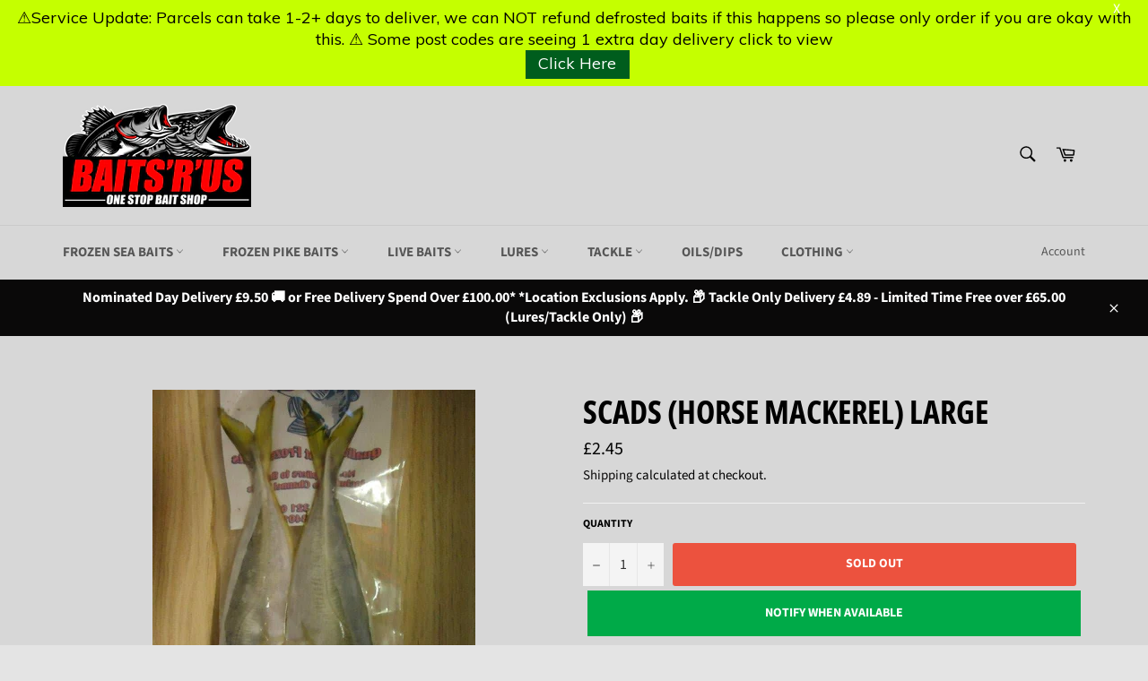

--- FILE ---
content_type: text/html; charset=UTF-8
request_url: https://announcement.aaaecommerce.com/process_v2.php
body_size: 3349
content:


{"updated":0,"process_v1":{"bardata":[{"data":"<style>.shorttiert{display:none !important;}.aaa_bar_contenor .flip-clock-wrapper ul {\r\n    background: #000 none repeat scroll 0 0;\r\n    border-radius: 6px;\r\n    float: left;\r\n    font-size: 80px;\r\n    font-weight: bold;\r\n    height: 31px !important;\r\n    line-height: 87px;\r\n    margin: 3px;\r\n    position: relative;\r\n    width: 25px !important;\r\n    display:inline-block;\r\n    }\r\n    .aaa_bar_contenor ul.flip li:before{display:none;}\r\n    .aaa_bar_contenor .flip-clock-wrapper ul li {\r\n        list-style: none;\r\n        padding: unset;\r\n    }\r\n    .aaa_bar_contenor ul.flip li:before{display:none;}\r\n    .flip-clock-wrapper ul li a div.up{\r\n    border:none;\r\n    }\r\n    .flip-clock-wrapper ul li a div.down{\r\n    border:none;\r\n    }\r\n    @media only screen and (max-width: 767px)  {\r\n    .aaa_bar_contenor .flip-clock-wrapper ul {\r\n    margin: 1px;\r\n    }\r\n\r\n    }\r\n    .aaa_bar_contenor .flip-clock-divider:first-child {\r\n    width: 0 !important;\r\n    }\r\n    .aaa_bar_contenor .flip-clock-dot {\r\n    background-color:  !important;\r\n    left:4px !important;\r\n    width:7px !important;\r\n    height:7px !important;\r\n    }.aaa_bar_contenor .flip-clock-divider {\r\n    display: inline-block;\r\n    float: left;\r\n    height: 31px;\r\n    position: relative;\r\n    width: 15px;\r\n    }\r\n    .aaa_bar_contenor .flip-clock-divider .flip-clock-label {\r\n    color: black;\r\n    position: absolute;\r\n    right: -58px;\r\n    text-shadow: none;\r\n    top: -1.5em;\r\n    width: 50px;\r\n    }\r\n    .aaa_bar_contenor .flip-clock-divider.minutes .flip-clock-label {\r\n    right: -58px;\r\n    }\r\n    .aaa_bar_contenor .flip-clock-divider.seconds .flip-clock-label {\r\n    right: -58px;\r\n    }\r\n    .aaa_top_txt div {\r\n    display: inline-block !important;\r\n    color: #fff;\r\n    vertical-align: middle;\r\n\r\n    }\r\n\r\n    .aaa_bar_contenor .flip-clock-wrapper {\r\n    margin: 1em;\r\n    position: relative;\r\n    text-align: center;\r\n\r\n    width: auto;\r\n    min-width:320px;\r\n    }\r\n\r\n\r\n    .aaa_bar_contenor .clock.flip-clock-wrapper {\r\n    margin-bottom: 0 !important;\r\n    }\r\n\r\n\r\n    .aaa-close-bar {\r\n    position: absolute;\r\n    right: 20px;\r\n    background: #fff;\r\n    color: #000 !important;\r\n    \/\/top: 50%;\r\n    \/\/transform: translateY(-100%);\r\n    border-radius: 50%;\r\n    width: 30px;\r\n    z-index: 999999;\r\n    text-align: center;\r\n    cursor: pointer;\r\n    bottom:0px;\r\n    }\r\n    .for-timer-only .aaa-close-bar {\r\n    bottom:25px;\r\n    }\r\n\r\n\r\n\r\n    .header_11 .aaa-close-bar {\r\n    bottom:8px;\r\n    }\r\n    .header_11 .aaa-close-bar.fullbarnewheader-close{\r\n    top: 14px;\r\n    filter: invert(100%);\r\n    background:transparent;\r\n\r\n    }\r\n    .header_10 .aaa-close-bar.fullbarnewheader-close,.header_00 .aaa-close-bar.fullbarnewheader-close  {\r\n    top: 14px;\r\n    filter: invert(100%);\r\n    background:transparent;\r\n    }\r\n    .header_01 .aaa-close-bar.fullbarnewheader-close {\r\n    top: 15px;\r\n    background:transparent;\r\n    filter: invert(100%);\r\n    }\r\n    .aaa_bar_contenor .flip-clock-dot.bottom{\r\n    bottom:20px;\r\n    }\r\n    .aaa_bar_contenor .flip-clock-dot.top{\r\n    top:20px;\r\n    }\r\n\r\n    @media only screen and (max-width: 767px)  {\r\n    .aaa_bar_contenor .flip-clock-wrapper ul li a{\r\n    height:100% !important;\r\n    }\r\n    .aaa_tagline {\r\n    font-size : 13px !important;\r\n\r\n    }\r\n    .aaa_bar_contenor .flip-clock-wrapper{\r\n            min-width:auto;\r\n    }\r\n    .aaa-report-link  { font-size : 13px !important;  }\r\n\r\n    \/* .aaa_top_btn {\r\n    font-size: 0 !important;\r\n    padding: 0px 6px !important;\r\n    }*\/\r\n\r\n    .aaa_hide_mobile {\r\n    display:none !important;\r\n    }\r\n    .aaa_bar_contenor .flip-clock-wrapper ul li a div div.inn{\r\n    line-height:px !important;\r\n    font-size : px !important;\r\n    }\r\n    .aaa_bar_contenor ul.flip li:before{display:none;}\r\n    .aaa_bar_contenor .flip-clock-wrapper ul{\r\n    width:px !important;\r\n    height:px !important;\r\n    padding: 9px;\r\n\r\n    }\r\n    .aaa_bar_contenor .flip-clock-wrapper ul li {\r\n        list-style: none;\r\n        padding: unset;\r\n    }\r\n    .aaa_bar_contenor .flip-clock-dot.bottom{\r\n    bottom:30px;\r\n    }\r\n    .aaa_bar_contenor .flip-clock-dot.top{\r\n    top:19px;\r\n    }\r\n\r\n\r\n    .aaa_bar_contenor .flip-clock-divider .flip-clock-label{\r\n    right:px;\r\n    }\r\n    .aaa_bar_contenor .flip-clock-divider.minutes .flip-clock-label{\r\n    right:px;\r\n    }\r\n    .aaa_bar_contenor .flip-clock-divider.seconds .flip-clock-label{\r\n    right:px;\r\n    }\r\n    .aaa_bar_contenor .clock.flip-clock-wrapper{\r\n    max-height: px;\r\n    }\r\n\r\n    }\r\n\r\n\r\n    @media only screen and (max-width: 480px)  {\r\n    .for-timer-only .aaa_tagline   ,.for-timer-only .text-after-time ,.for-timer-only .aaa_top_btn a {\r\n    font-size:15px !important;\r\n\r\n    }\r\n    .header_11 .aaa-close-bar.fullbarnewheader-close, .header_01 .aaa-close-bar.fullbarnewheader-close {\r\n    top: -10px;\r\n    filter: none;\r\n    background: transparent;\r\n    background: black;\r\n    height: 27px;\r\n    right: 2px;\r\n    color: white !IMPORTANT;\r\n    width: 27px;\r\n    }\r\n    .header_10 .aaa-close-bar.fullbarnewheader-close, .header_00 .aaa-close-bar.fullbarnewheader-close{\r\n    bottom: -10px !important;\r\n    filter: none !important;\r\n    background: black !important;\r\n    height: 27px;\r\n    right: 2px;\r\n    color: white !IMPORTANT;\r\n    width: 27px;\r\n    top:auto !important;\r\n\r\n    }\r\n    }\r\n    @media(max-width:374px){\r\n\r\n    }\r\n    .bar_max_width{\r\n    width:100%;\r\n    }\r\n\r\n\r\n\r\n    <\/style><div class=\"aaa_show_mobile 0 aaa_show_on_all_pages aaa_header_bar header_00 text-center \" style=\"background-color:#C5FF00;background-image:url('https:\/\/announcement.aaaecommerce.com\/'); padding:5px; width:100%; left:0; right:none; margin:;\"><div class=\"aaa_top_txt\"><div class=\"bar_max_width\"><div><div class=\"\">\r\n                      <div class=\"aaa_tagline \" style=\"color:#000000;font-family:Muli ; font-size:18px;\">\u26a0\ufe0fService Update: Parcels can take 1-2+ days to deliver, we can NOT refund defrosted baits if this happens so please only order if you are okay with this. \u26a0\ufe0f Some post codes are seeing 1 extra day delivery click to view<\/div><div class=\"aaa_top_btn\" style=\"background-color:#005D1D; border-radius:px !important;\"><a class=\"aaa-report-link \" href=\"https:\/\/www.baitsrus.com\/pages\/weather-warnings\"  style=\"color:#FFFFFF; font-family:Muli ; font-size:18px;  line-height:18px; padding:6px 15px 8px 14px;\">Click Here<\/a><\/div><\/div><\/div><\/div><\/div><div class=\"aaa-close-bar fullbarnewheader-close 1111\" data-attr-barid=\"51912\">X<\/div><\/div><style>\r\n\r\n        .frmcls{\r\n        display:inline-block;\r\n        vertical-align:middle;\r\n        margin-left:10px;\r\n        }\r\n        .frmcls span{\r\n        display:none;\r\n        }\r\n                                            .aaa-close-bar.fullbarnewheader-close {\r\n        top: -10px;\r\n        }\r\n        .header_11 .aaa-close-bar.fullbarnewheader-close{\r\n        top: 14px;\r\n        filter: invert(100%);\r\n        background:transparent;\r\n\r\n        }\r\n        .header_10 .aaa-close-bar.fullbarnewheader-close,.header_00 .aaa-close-bar.fullbarnewheader-close  {\r\n        top: 14px;\r\n        filter: invert(100%);\r\n        background:transparent;\r\n        }\r\n        .header_01 .aaa-close-bar.fullbarnewheader-close {\r\n        top: 15px;\r\n        background:transparent;\r\n        filter: invert(100%);\r\n        }\r\n\r\n        .custome_image ul li {float:left;\r\n        list-style-type: none;\r\n        margin-right: 34px;\r\n        }.custome_image ul li img {width:100px;\r\n        }.cust_imgs{width:100%;\r\n        float:left;\r\n        font-family: \"Roboto\",\"HelveticaNeue\",\"Helvetica Neue\",sans-serif;\r\n        color: #000;\r\n        }\r\n\r\n        @media screen and (max-width: 600px) {.custome_image ul li {width: 50%;}}\r\n        .swiper-wrapper{\r\n            align-items: center;\r\n        }\r\n        .aaa_bar_contenor .swiper-button-next{\r\n        background-image:url(\"https:\/\/announcement.aaaecommerce.com\/images\/swipe-right-arrow.png\") !important;\r\n        transform:none;\r\n        width: 25px !important;\r\n        height: 25px !important;\r\n        background-size:100%;\r\n        top:72%;\r\n        }\r\n        .swiper-container .aaa-close-bar.fullbarnewheader-close{\r\n        top:15px;\r\n        background:transparent;\r\n        filter: invert(100%);\r\n        }\r\n        .aaa_bar_contenor .swiper-button-prev{\r\n        background-image:url(\"https:\/\/announcement.aaaecommerce.com\/images\/swipe-left-arrow.png\") !important;\r\n        width: 25px !important ;\r\n        height: 25px !important;\r\n        background-size:100%;\r\n        top:72%;\r\n        }\r\n        .aaa_bar_contenor .swiper-button-prev{\r\n        left: 0 !important;\r\n        right: auto !important;\r\n        margin-top:-22px !important;\r\n        }\r\n        .aaa_bar_contenor .swiper-button-next{\r\n        left: auto !important;\r\n        right: 0 !important;\r\n        margin-top:-22px !important;\r\n        }\r\n        .aaa_header_bar{ margin: 0px;\r\n        padding: 0px;\r\n        float:left;\r\n        width: 100%;\r\n        z-index: 100000;\r\n        diaplay:block;\r\n        opacity: 1;\r\n        }\r\n        .header_00 {\r\n        top: 0px;\r\n        position: absolute;\r\n        z-index: 0 !important;\r\n        }\r\n        .header_10 {\r\n        top: 0px;\r\n        position: fixed;\r\n        }\r\n        .header_01 {\r\n        bottom: 0px;\r\n        position: relative;\r\n        }\r\n        .header_11{\r\n        bottom: 0px;\r\n        position: fixed;\r\n        }\r\n        .aaa_top_txt {\r\n        width: 100%;\r\n        display: block;\r\n        height:auto;\r\n        padding:3px 0px;\r\n        text-align: center;\r\n        }\r\n        .swiper-slide.aaa_top_txt{\r\n        margin-bottom:0px;\r\n        }\r\n        .aaa_top_btn {\r\n        display: inline-block;\r\n        vertical-align: middle;\r\n        color:#E96D50;\r\n        font-size:20px;\r\n        background-color: #FBDADA;\r\n        margin-left: 7px;\r\n        line-height: 3px;\r\n\r\n        }\r\n\r\n        .aaa_top_btn a{\r\n        display: inline-block;\r\n        vertical-align: middle;\r\n        }\r\n        .aaa_tagline {\r\n        vertical-align: middle;\r\n        display: inline-block;\r\n        color:#fff;\r\n        font-size:20px;\r\n        }\r\n        .blink{\r\n        -webkit-animation: myfirst 3s linear 1s infinite alternate; \/* Safari 4.0 - 8.0 *\/\r\n        animation: myfirst 3s linear 1s infinite alternate;\r\n        }\r\n        @-moz-keyframes myfirst {\r\n\r\n        0%  {color:#FFFFFF; }\r\n        25% {color:#005D1D;}\r\n        50%  {color:#FFFFFF; }\r\n        75% {color:#005D1D;}\r\n        100%  {color:#FFFFFF; }\r\n        }\r\n        @-khtml-keyframes myfirst {\r\n\r\n        0%  {color:#FFFFFF; }\r\n        25% {color:#005D1D;}\r\n        50%  {color:#FFFFFF; }\r\n        75% {color:#005D1D;}\r\n        100%  {color:#FFFFFF; }\r\n        }\r\n        @-webkit-keyframes myfirst {\r\n        0%  {color:#FFFFFF; }\r\n        25% {color:#005D1D;}\r\n        50%  {color:#FFFFFF; }\r\n        75% {color:#005D1D;}\r\n        100%  {color:#FFFFFF; }\r\n        }\r\n        \/* Standard syntax *\/\r\n        @keyframes myfirst {\r\n        0%  {color:#FFFFFF; }\r\n        25% {color:#005D1D;}\r\n        50%  {color:#FFFFFF; }\r\n        75% {color:#005D1D;}\r\n        100%  {color:#FFFFFF; }\r\n        }\r\n        marquee{vertical-align:middle;}\r\n        .bantext{\r\n        width: 100%;\r\n        float: left;\r\n        background-repeat: no-repeat;\r\n        background-position: left center;\r\n        padding-left: 0px;\r\n        }\r\n\r\n        a.logo_aaa_bar {\r\n        position: absolute;\r\n        left: 5px;\r\n        bottom: -5px;\r\n        transform: translate(0%,0%);\r\n\r\n        }\r\n        .logo_aaa_bar img{\r\n        width:25px;\r\n        height:25px;\r\n        opacity:0.6;\r\n        }\r\n        .bar_max_width{\r\n        width:100%;\r\n        }\r\n        .bar_max_width{\r\n        width:100%;\r\n        }\r\n        .aaa_top_btn.setcookie {\r\n        cursor: pointer;\r\n        }\r\n        .announce_bar4{\r\n        z-index:9999999999;\r\n        }\r\n        span.cross_bar{\r\n        color:white;\r\n        position: absolute;\r\n        vertical-align: middle;\r\n        background: black;\r\n        padding: 5px;\r\n        border-radius: 50%;\r\n        width: 30px;\r\n        height: 30px;\r\n        top: 50%;\r\n        top: 50%;\r\n        right: 8px;\r\n        -moz-transform: translateY(-50%);\r\n        -webkit-transform: translateY(-50%);\r\n        -ms-transform: translateY(-50%);\r\n        -o-transform: translateY(-50%);\r\n        transform: translateY(-50%);\r\n        cursor: pointer;\r\n        line-height: normal;\r\n        }\r\n        span.cross_bar.ann_accept {\r\n        position: relative;\r\n        border-radius: inherit;\r\n        display: inline;\r\n        vertical-align: middle;\r\n        padding: 6px 9px 7px 7px;\r\n        left: 0;\r\n        margin-left: 10px;\r\n        }\r\n        .ann_cookie_popup{\r\n        background-color: #fff;\r\n        border: 0 none;\r\n        border-radius: 0;\r\n        box-shadow: 1px 11px 21px #000;\r\n        height: auto;\r\n        left: 0;\r\n        margin: 0 auto;\r\n        overflow: auto;\r\n        \/* padding: 16px; *\/\r\n        position: fixed;\r\n        right: 0;\r\n        width: 65%;\r\n        z-index: 999999999999999999999;\r\n        margin: 0 auto;\r\n        overflow-x: hidden;\r\n        top: 50%;\r\n        left: 0;\r\n        right: 0;\r\n        -moz-transform: translateY(-50%);\r\n        -webkit-transform: translateY(-50%);\r\n        -ms-transform: translateY(-50%);\r\n        -o-transform: translateY(-50%);\r\n        transform: translateY(-50%);\r\n        color: #fff;\r\n        text-align: center;\r\n        padding:20px;\r\n        max-height:87vh;\r\n        }\r\n        .ann_cookie_popup p{\r\n        font-size:12px;\r\n        text-align:justify;\r\n        color:black;\r\n        }\r\n        .ann_cookie_popup h2{\r\n        font-size:14px;\r\n        color:black;\r\n        }\r\n        .ann_cookie_popup h1{\r\n        font-size:25px;\r\n        }\r\n        span.ann_cancle_cookie {\r\n        background: black;\r\n        color: white;\r\n        padding: 5px 9px 7px 7px;\r\n        display: inline-block;\r\n        vertical-align: middle;\r\n        cursor:pointer;\r\n        }\r\n        .aaa_cookie_black_overlay{\r\n        display: none;\r\n        background-color: black;\r\n        height: 100%;\r\n        left: 0;\r\n        opacity: 0.8;\r\n        position: fixed;\r\n        top: 0;\r\n        width: 100%;\r\n        z-index: 9;\r\n        }\r\n        @media(max-width:1024px){\r\n        span.cross_bar{\r\n        top:0px !important;\r\n        }\r\n        .announce_bar4 .aaa_top_txt div{\r\n        display:inline-block !important;\r\n        }\r\n        }\r\n        @media(max-width:480px){\r\n        .header_11 .aaa-close-bar.fullbarnewheader-close, .header_01 .aaa-close-bar.fullbarnewheader-close {\r\n        top: -10px;\r\n        filter: none;\r\n        background: transparent;\r\n        background: black;\r\n        height: 27px;\r\n        right: 2px;\r\n        color: white !IMPORTANT;\r\n        width: 27px;\r\n        }\r\n        .header_10 .aaa-close-bar.fullbarnewheader-close, .header_00 .aaa-close-bar.fullbarnewheader-close{\r\n        bottom: -10px !important;\r\n        filter: none !important;\r\n        background: black !important;\r\n        height: 27px;\r\n        right: 2px;\r\n        color: white !IMPORTANT;\r\n        width: 27px;\r\n        top:auto !important;\r\n\r\n        }\r\n        }\r\n        <\/style>","timer":0,"bar_type":"announcement","barlink":"","page":"0","istop":"","isbottom":"","is_timer_found":0,"start_date":null,"end_date":null,"posi":"0","barlocation":"0","page_url":"","currentUTCtime":"2026-01-25 19:34:57","updateDate":1768518784,"bar_id":"51912","selected_time_zone":"Europe\/London","multi_msg":""}],"status":"success"}}

--- FILE ---
content_type: text/html; charset=UTF-8
request_url: https://announcement.aaaecommerce.com/process_v2.php
body_size: 151
content:


{"updated":1,"currentUTCtime_for_timer":"2026-01-25 19:34:58"}

--- FILE ---
content_type: text/javascript
request_url: https://cdnwidget.judge.me/shopify_v2.js
body_size: 163858
content:
jdgm=window.jdgm||{},window.judgeme=jdgm,function(e,t){"object"==typeof module&&"object"==typeof module.exports?module.exports=e.document?t(e,!0):function(e){if(!e.document)throw new Error("jQuery requires a window with a document");return t(e)}:t(e)}("undefined"!=typeof window?window:this,function(e,t){function i(e){var t=!!e&&"length"in e&&e.length,i=ae.type(e);return"function"===i||ae.isWindow(e)?!1:"array"===i||0===t||"number"==typeof t&&t>0&&t-1 in e}function r(e,t,i){if(ae.isFunction(t))return ae.grep(e,function(e,r){return!!t.call(e,r,e)!==i});if(t.nodeType)return ae.grep(e,function(e){return e===t!==i});if("string"==typeof t){if(_e.test(t))return ae.filter(t,e,i);t=ae.filter(t,e)}return ae.grep(e,function(e){return Z.call(t,e)>-1!==i})}function n(e,t){for(;(e=e[t])&&1!==e.nodeType;);return e}function a(e){var t={};return ae.each(e.match(be)||[],function(e,i){t[i]=!0}),t}function o(){Q.removeEventListener("DOMContentLoaded",o),e.removeEventListener("load",o),ae.ready()}function s(){this.expando=ae.expando+s.uid++}function d(e,t,i){var r;if(void 0===i&&1===e.nodeType)if(r="data-"+t.replace(Fe,"-$&").toLowerCase(),i=e.getAttribute(r),"string"==typeof i){try{i="true"===i?!0:"false"===i?!1:"null"===i?null:+i+""===i?+i:ke.test(i)?ae.parseJSON(i):i}catch(n){}Ce.set(e,t,i)}else i=void 0;return i}function l(e,t,i,r){var n,a=1,o=20,s=r?function(){return r.cur()}:function(){return ae.css(e,t,"")},d=s(),l=i&&i[3]||(ae.cssNumber[t]?"":"px"),u=(ae.cssNumber[t]||"px"!==l&&+d)&&Ee.exec(ae.css(e,t));if(u&&u[3]!==l){l=l||u[3],i=i||[],u=+d||1;do a=a||".5",u/=a,ae.style(e,t,u+l);while(a!==(a=s()/d)&&1!==a&&--o)}return i&&(u=+u||+d||0,n=i[1]?u+(i[1]+1)*i[2]:+i[2],r&&(r.unit=l,r.start=u,r.end=n)),n}function u(e,t){var i="undefined"!=typeof e.getElementsByTagName?e.getElementsByTagName(t||"*"):"undefined"!=typeof e.querySelectorAll?e.querySelectorAll(t||"*"):[];return void 0===t||t&&ae.nodeName(e,t)?ae.merge([e],i):i}function g(e,t){for(var i=0,r=e.length;r>i;i++)Te.set(e[i],"globalEval",!t||Te.get(t[i],"globalEval"))}function c(e,t,i,r,n){for(var a,o,s,d,l,c,m=t.createDocumentFragment(),p=[],_=0,f=e.length;f>_;_++)if(a=e[_],a||0===a)if("object"===ae.type(a))ae.merge(p,a.nodeType?[a]:a);else if(Ae.test(a)){for(o=o||m.appendChild(t.createElement("div")),s=(qe.exec(a)||["",""])[1].toLowerCase(),d=De[s]||De._default,o.innerHTML=d[1]+ae.htmlPrefilter(a)+d[2],c=d[0];c--;)o=o.lastChild;ae.merge(p,o.childNodes),o=m.firstChild,o.textContent=""}else p.push(t.createTextNode(a));for(m.textContent="",_=0;a=p[_++];)if(r&&ae.inArray(a,r)>-1)n&&n.push(a);else if(l=ae.contains(a.ownerDocument,a),o=u(m.appendChild(a),"script"),l&&g(o),i)for(c=0;a=o[c++];)Le.test(a.type||"")&&i.push(a);return m}function m(){return!0}function p(){return!1}function _(){try{return Q.activeElement}catch(e){}}function f(e,t,i,r,n,a){var o,s;if("object"==typeof t){"string"!=typeof i&&(r=r||i,i=void 0);for(s in t)f(e,s,i,r,t[s],a);return e}if(null==r&&null==n?(n=i,r=i=void 0):null==n&&("string"==typeof i?(n=r,r=void 0):(n=r,r=i,i=void 0)),n===!1)n=p;else if(!n)return e;return 1===a&&(o=n,n=function(e){return ae().off(e),o.apply(this,arguments)},n.guid=o.guid||(o.guid=ae.guid++)),e.each(function(){ae.event.add(this,t,n,r,i)})}function v(e,t){return ae.nodeName(e,"table")&&ae.nodeName(11!==t.nodeType?t:t.firstChild,"tr")?e.getElementsByTagName("tbody")[0]||e.appendChild(e.ownerDocument.createElement("tbody")):e}function h(e){return e.type=(null!==e.getAttribute("type"))+"/"+e.type,e}function w(e){var t=ze.exec(e.type);return t?e.type=t[1]:e.removeAttribute("type"),e}function j(e,t){var i,r,n,a,o,s,d,l;if(1===t.nodeType){if(Te.hasData(e)&&(a=Te.access(e),o=Te.set(t,a),l=a.events)){delete o.handle,o.events={};for(n in l)for(i=0,r=l[n].length;r>i;i++)ae.event.add(t,n,l[n][i])}Ce.hasData(e)&&(s=Ce.access(e),d=ae.extend({},s),Ce.set(t,d))}}function b(e,t){var i=t.nodeName.toLowerCase();"input"===i&&Ie.test(e.type)?t.checked=e.checked:("input"===i||"textarea"===i)&&(t.defaultValue=e.defaultValue)}function y(e,t,i,r){t=K.apply([],t);var n,a,o,s,d,l,g=0,m=e.length,p=m-1,_=t[0],f=ae.isFunction(_);if(f||m>1&&"string"==typeof _&&!re.checkClone&&He.test(_))return e.each(function(n){var a=e.eq(n);f&&(t[0]=_.call(this,n,a.html())),y(a,t,i,r)});if(m&&(n=c(t,e[0].ownerDocument,!1,e,r),a=n.firstChild,1===n.childNodes.length&&(n=a),a||r)){for(o=ae.map(u(n,"script"),h),s=o.length;m>g;g++)d=n,g!==p&&(d=ae.clone(d,!0,!0),s&&ae.merge(o,u(d,"script"))),i.call(e[g],d,g);if(s)for(l=o[o.length-1].ownerDocument,ae.map(o,w),g=0;s>g;g++)d=o[g],Le.test(d.type||"")&&!Te.access(d,"globalEval")&&ae.contains(l,d)&&(d.src?ae._evalUrl&&ae._evalUrl(d.src):ae.globalEval(d.textContent.replace(Je,"")))}return e}function x(e,t,i){for(var r,n=t?ae.filter(t,e):e,a=0;null!=(r=n[a]);a++)i||1!==r.nodeType||ae.cleanData(u(r)),r.parentNode&&(i&&ae.contains(r.ownerDocument,r)&&g(u(r,"script")),r.parentNode.removeChild(r));return e}function S(e,t){var i=ae(t.createElement(e)).appendTo(t.body),r=ae.css(i[0],"display");return i.detach(),r}function T(e){var t=Q,i=Ve[e];return i||(i=S(e,t),"none"!==i&&i||(Ue=(Ue||ae("<iframe frameborder='0' width='0' height='0'/>")).appendTo(t.documentElement),t=Ue[0].contentDocument,t.write(),t.close(),i=S(e,t),Ue.detach()),Ve[e]=i),i}function C(e,t,i){var r,n,a,o,s=e.style;return i=i||Ye(e),o=i?i.getPropertyValue(t)||i[t]:void 0,""!==o&&void 0!==o||ae.contains(e.ownerDocument,e)||(o=ae.style(e,t)),i&&!re.pixelMarginRight()&&Qe.test(o)&&Ge.test(t)&&(r=s.width,n=s.minWidth,a=s.maxWidth,s.minWidth=s.maxWidth=s.width=o,o=i.width,s.width=r,s.minWidth=n,s.maxWidth=a),void 0!==o?o+"":o}function k(e,t){return{get:function(){return e()?void delete this.get:(this.get=t).apply(this,arguments)}}}function F(e){if(e in rt)return e;for(var t=e[0].toUpperCase()+e.slice(1),i=it.length;i--;)if(e=it[i]+t,e in rt)return e}function R(e,t,i){var r=Ee.exec(t);return r?Math.max(0,r[2]-(i||0))+(r[3]||"px"):t}function E(e,t,i,r,n){for(var a=i===(r?"border":"content")?4:"width"===t?1:0,o=0;4>a;a+=2)"margin"===i&&(o+=ae.css(e,i+Pe[a],!0,n)),r?("content"===i&&(o-=ae.css(e,"padding"+Pe[a],!0,n)),"margin"!==i&&(o-=ae.css(e,"border"+Pe[a]+"Width",!0,n))):(o+=ae.css(e,"padding"+Pe[a],!0,n),"padding"!==i&&(o+=ae.css(e,"border"+Pe[a]+"Width",!0,n)));return o}function P(e,t,i){var r=!0,n="width"===t?e.offsetWidth:e.offsetHeight,a=Ye(e),o="border-box"===ae.css(e,"boxSizing",!1,a);if(0>=n||null==n){if(n=C(e,t,a),(0>n||null==n)&&(n=e.style[t]),Qe.test(n))return n;r=o&&(re.boxSizingReliable()||n===e.style[t]),n=parseFloat(n)||0}return n+E(e,t,i||(o?"border":"content"),r,a)+"px"}function $(e,t){for(var i,r,n,a=[],o=0,s=e.length;s>o;o++)r=e[o],r.style&&(a[o]=Te.get(r,"olddisplay"),i=r.style.display,t?(a[o]||"none"!==i||(r.style.display=""),""===r.style.display&&$e(r)&&(a[o]=Te.access(r,"olddisplay",T(r.nodeName)))):(n=$e(r),"none"===i&&n||Te.set(r,"olddisplay",n?i:ae.css(r,"display"))));for(o=0;s>o;o++)r=e[o],r.style&&(t&&"none"!==r.style.display&&""!==r.style.display||(r.style.display=t?a[o]||"":"none"));return e}function I(e,t,i,r,n){return new I.prototype.init(e,t,i,r,n)}function q(){return e.setTimeout(function(){nt=void 0}),nt=ae.now()}function L(e,t){var i,r=0,n={height:e};for(t=t?1:0;4>r;r+=2-t)i=Pe[r],n["margin"+i]=n["padding"+i]=e;return t&&(n.opacity=n.width=e),n}function D(e,t,i){for(var r,n=(B.tweeners[t]||[]).concat(B.tweeners["*"]),a=0,o=n.length;o>a;a++)if(r=n[a].call(i,t,e))return r}function A(e,t,i){var r,n,a,o,s,d,l,u,g=this,c={},m=e.style,p=e.nodeType&&$e(e),_=Te.get(e,"fxshow");i.queue||(s=ae._queueHooks(e,"fx"),null==s.unqueued&&(s.unqueued=0,d=s.empty.fire,s.empty.fire=function(){s.unqueued||d()}),s.unqueued++,g.always(function(){g.always(function(){s.unqueued--,ae.queue(e,"fx").length||s.empty.fire()})})),1===e.nodeType&&("height"in t||"width"in t)&&(i.overflow=[m.overflow,m.overflowX,m.overflowY],l=ae.css(e,"display"),u="none"===l?Te.get(e,"olddisplay")||T(e.nodeName):l,"inline"===u&&"none"===ae.css(e,"float")&&(m.display="inline-block")),i.overflow&&(m.overflow="hidden",g.always(function(){m.overflow=i.overflow[0],m.overflowX=i.overflow[1],m.overflowY=i.overflow[2]}));for(r in t)if(n=t[r],ot.exec(n)){if(delete t[r],a=a||"toggle"===n,n===(p?"hide":"show")){if("show"!==n||!_||void 0===_[r])continue;p=!0}c[r]=_&&_[r]||ae.style(e,r)}else l=void 0;if(ae.isEmptyObject(c))"inline"===("none"===l?T(e.nodeName):l)&&(m.display=l);else{_?"hidden"in _&&(p=_.hidden):_=Te.access(e,"fxshow",{}),a&&(_.hidden=!p),p?ae(e).show():g.done(function(){ae(e).hide()}),g.done(function(){var t;Te.remove(e,"fxshow");for(t in c)ae.style(e,t,c[t])});for(r in c)o=D(p?_[r]:0,r,g),r in _||(_[r]=o.start,p&&(o.end=o.start,o.start="width"===r||"height"===r?1:0))}}function N(e,t){var i,r,n,a,o;for(i in e)if(r=ae.camelCase(i),n=t[r],a=e[i],ae.isArray(a)&&(n=a[1],a=e[i]=a[0]),i!==r&&(e[r]=a,delete e[i]),o=ae.cssHooks[r],o&&"expand"in o){a=o.expand(a),delete e[r];for(i in a)i in e||(e[i]=a[i],t[i]=n)}else t[r]=n}function B(e,t,i){var r,n,a=0,o=B.prefilters.length,s=ae.Deferred().always(function(){delete d.elem}),d=function(){if(n)return!1;for(var t=nt||q(),i=Math.max(0,l.startTime+l.duration-t),r=i/l.duration||0,a=1-r,o=0,d=l.tweens.length;d>o;o++)l.tweens[o].run(a);return s.notifyWith(e,[l,a,i]),1>a&&d?i:(s.resolveWith(e,[l]),!1)},l=s.promise({elem:e,props:ae.extend({},t),opts:ae.extend(!0,{specialEasing:{},easing:ae.easing._default},i),originalProperties:t,originalOptions:i,startTime:nt||q(),duration:i.duration,tweens:[],createTween:function(t,i){var r=ae.Tween(e,l.opts,t,i,l.opts.specialEasing[t]||l.opts.easing);return l.tweens.push(r),r},stop:function(t){var i=0,r=t?l.tweens.length:0;if(n)return this;for(n=!0;r>i;i++)l.tweens[i].run(1);return t?(s.notifyWith(e,[l,1,0]),s.resolveWith(e,[l,t])):s.rejectWith(e,[l,t]),this}}),u=l.props;for(N(u,l.opts.specialEasing);o>a;a++)if(r=B.prefilters[a].call(l,e,u,l.opts))return ae.isFunction(r.stop)&&(ae._queueHooks(l.elem,l.opts.queue).stop=ae.proxy(r.stop,r)),r;return ae.map(u,D,l),ae.isFunction(l.opts.start)&&l.opts.start.call(e,l),ae.fx.timer(ae.extend(d,{elem:e,anim:l,queue:l.opts.queue})),l.progress(l.opts.progress).done(l.opts.done,l.opts.complete).fail(l.opts.fail).always(l.opts.always)}function M(e){return e.getAttribute&&e.getAttribute("class")||""}function O(e){return function(t,i){"string"!=typeof t&&(i=t,t="*");var r,n=0,a=t.toLowerCase().match(be)||[];if(ae.isFunction(i))for(;r=a[n++];)"+"===r[0]?(r=r.slice(1)||"*",(e[r]=e[r]||[]).unshift(i)):(e[r]=e[r]||[]).push(i)}}function W(e,t,i,r){function n(s){var d;return a[s]=!0,ae.each(e[s]||[],function(e,s){var l=s(t,i,r);return"string"!=typeof l||o||a[l]?o?!(d=l):void 0:(t.dataTypes.unshift(l),n(l),!1)}),d}var a={},o=e===Ct;return n(t.dataTypes[0])||!a["*"]&&n("*")}function H(e,t){var i,r,n=ae.ajaxSettings.flatOptions||{};for(i in t)void 0!==t[i]&&((n[i]?e:r||(r={}))[i]=t[i]);return r&&ae.extend(!0,e,r),e}function z(e,t,i){for(var r,n,a,o,s=e.contents,d=e.dataTypes;"*"===d[0];)d.shift(),void 0===r&&(r=e.mimeType||t.getResponseHeader("Content-Type"));if(r)for(n in s)if(s[n]&&s[n].test(r)){d.unshift(n);break}if(d[0]in i)a=d[0];else{for(n in i){if(!d[0]||e.converters[n+" "+d[0]]){a=n;break}o||(o=n)}a=a||o}return a?(a!==d[0]&&d.unshift(a),i[a]):void 0}function J(e,t,i,r){var n,a,o,s,d,l={},u=e.dataTypes.slice();if(u[1])for(o in e.converters)l[o.toLowerCase()]=e.converters[o];for(a=u.shift();a;)if(e.responseFields[a]&&(i[e.responseFields[a]]=t),!d&&r&&e.dataFilter&&(t=e.dataFilter(t,e.dataType)),d=a,a=u.shift())if("*"===a)a=d;else if("*"!==d&&d!==a){if(o=l[d+" "+a]||l["* "+a],!o)for(n in l)if(s=n.split(" "),s[1]===a&&(o=l[d+" "+s[0]]||l["* "+s[0]])){o===!0?o=l[n]:l[n]!==!0&&(a=s[0],u.unshift(s[1]));break}if(o!==!0)if(o&&e["throws"])t=o(t);else try{t=o(t)}catch(g){return{state:"parsererror",error:o?g:"No conversion from "+d+" to "+a}}}return{state:"success",data:t}}function U(e,t,i,r){var n;if(ae.isArray(t))ae.each(t,function(t,n){i||Et.test(e)?r(e,n):U(e+"["+("object"==typeof n&&null!=n?t:"")+"]",n,i,r)});else if(i||"object"!==ae.type(t))r(e,t);else for(n in t)U(e+"["+n+"]",t[n],i,r)}function V(e){return ae.isWindow(e)?e:9===e.nodeType&&e.defaultView}var G=[],Q=e.document,Y=G.slice,K=G.concat,X=G.push,Z=G.indexOf,ee={},te=ee.toString,ie=ee.hasOwnProperty,re={},ne="2.2.4",ae=function(e,t){return new ae.fn.init(e,t)},oe=/^[\s\uFEFF\xA0]+|[\s\uFEFF\xA0]+$/g,se=/^-ms-/,de=/-([\da-z])/gi,le=function(e,t){return t.toUpperCase()};ae.fn=ae.prototype={jquery:ne,constructor:ae,selector:"",length:0,toArray:function(){return Y.call(this)},get:function(e){return null!=e?0>e?this[e+this.length]:this[e]:Y.call(this)},pushStack:function(e){var t=ae.merge(this.constructor(),e);return t.prevObject=this,t.context=this.context,t},each:function(e){return ae.each(this,e)},map:function(e){return this.pushStack(ae.map(this,function(t,i){return e.call(t,i,t)}))},slice:function(){return this.pushStack(Y.apply(this,arguments))},first:function(){return this.eq(0)},last:function(){return this.eq(-1)},eq:function(e){var t=this.length,i=+e+(0>e?t:0);return this.pushStack(i>=0&&t>i?[this[i]]:[])},end:function(){return this.prevObject||this.constructor()},push:X,sort:G.sort,splice:G.splice},ae.extend=ae.fn.extend=function(){var e,t,i,r,n,a,o=arguments[0]||{},s=1,d=arguments.length,l=!1;for("boolean"==typeof o&&(l=o,o=arguments[s]||{},s++),"object"==typeof o||ae.isFunction(o)||(o={}),s===d&&(o=this,s--);d>s;s++)if(null!=(e=arguments[s]))for(t in e)i=o[t],r=e[t],o!==r&&(l&&r&&(ae.isPlainObject(r)||(n=ae.isArray(r)))?(n?(n=!1,a=i&&ae.isArray(i)?i:[]):a=i&&ae.isPlainObject(i)?i:{},o[t]=ae.extend(l,a,r)):void 0!==r&&(o[t]=r));return o},ae.extend({expando:"jQuery"+(ne+Math.random()).replace(/\D/g,""),isReady:!0,error:function(e){throw new Error(e)},noop:function(){},isFunction:function(e){return"function"===ae.type(e)},isArray:Array.isArray,isWindow:function(e){return null!=e&&e===e.window},isNumeric:function(e){var t=e&&e.toString();return!ae.isArray(e)&&t-parseFloat(t)+1>=0},isPlainObject:function(e){var t;if("object"!==ae.type(e)||e.nodeType||ae.isWindow(e))return!1;if(e.constructor&&!ie.call(e,"constructor")&&!ie.call(e.constructor.prototype||{},"isPrototypeOf"))return!1;for(t in e);return void 0===t||ie.call(e,t)},isEmptyObject:function(e){var t;for(t in e)return!1;return!0},type:function(e){return null==e?e+"":"object"==typeof e||"function"==typeof e?ee[te.call(e)]||"object":typeof e},globalEval:function(e){var t,i=eval;e=ae.trim(e),e&&(1===e.indexOf("use strict")?(t=Q.createElement("script"),t.text=e,Q.head.appendChild(t).parentNode.removeChild(t)):i(e))},camelCase:function(e){return e.replace(se,"ms-").replace(de,le)},nodeName:function(e,t){return e.nodeName&&e.nodeName.toLowerCase()===t.toLowerCase()},each:function(e,t){var r,n=0;if(i(e))for(r=e.length;r>n&&t.call(e[n],n,e[n])!==!1;n++);else for(n in e)if(t.call(e[n],n,e[n])===!1)break;return e},trim:function(e){return null==e?"":(e+"").replace(oe,"")},makeArray:function(e,t){var r=t||[];return null!=e&&(i(Object(e))?ae.merge(r,"string"==typeof e?[e]:e):X.call(r,e)),r},inArray:function(e,t,i){return null==t?-1:Z.call(t,e,i)},merge:function(e,t){for(var i=+t.length,r=0,n=e.length;i>r;r++)e[n++]=t[r];return e.length=n,e},grep:function(e,t,i){for(var r,n=[],a=0,o=e.length,s=!i;o>a;a++)r=!t(e[a],a),r!==s&&n.push(e[a]);return n},map:function(e,t,r){var n,a,o=0,s=[];if(i(e))for(n=e.length;n>o;o++)a=t(e[o],o,r),null!=a&&s.push(a);else for(o in e)a=t(e[o],o,r),null!=a&&s.push(a);return K.apply([],s)},guid:1,proxy:function(e,t){var i,r,n;return"string"==typeof t&&(i=e[t],t=e,e=i),ae.isFunction(e)?(r=Y.call(arguments,2),n=function(){return e.apply(t||this,r.concat(Y.call(arguments)))},n.guid=e.guid=e.guid||ae.guid++,n):void 0},now:Date.now,support:re}),"function"==typeof Symbol&&(ae.fn[Symbol.iterator]=G[Symbol.iterator]),ae.each("Boolean Number String Function Array Date RegExp Object Error Symbol".split(" "),function(e,t){ee["[object "+t+"]"]=t.toLowerCase()});var ue=function(e){function t(e,t,i,r){var n,a,o,s,d,l,g,m,p=t&&t.ownerDocument,_=t?t.nodeType:9;if(i=i||[],"string"!=typeof e||!e||1!==_&&9!==_&&11!==_)return i;if(!r&&((t?t.ownerDocument||t:M)!==$&&P(t),t=t||$,q)){if(11!==_&&(l=ve.exec(e)))if(n=l[1]){if(9===_){if(!(o=t.getElementById(n)))return i;if(o.id===n)return i.push(o),i}else if(p&&(o=p.getElementById(n))&&N(t,o)&&o.id===n)return i.push(o),i}else{if(l[2])return X.apply(i,t.getElementsByTagName(e)),i;if((n=l[3])&&b.getElementsByClassName&&t.getElementsByClassName)return X.apply(i,t.getElementsByClassName(n)),i}if(b.qsa&&!J[e+" "]&&(!L||!L.test(e))){if(1!==_)p=t,m=e;else if("object"!==t.nodeName.toLowerCase()){for((s=t.getAttribute("id"))?s=s.replace(we,"\\$&"):t.setAttribute("id",s=B),g=T(e),a=g.length,d=ce.test(s)?"#"+s:"[id='"+s+"']";a--;)g[a]=d+" "+c(g[a]);m=g.join(","),p=he.test(e)&&u(t.parentNode)||t}if(m)try{return X.apply(i,p.querySelectorAll(m)),i}catch(f){}finally{s===B&&t.removeAttribute("id")}}}return k(e.replace(se,"$1"),t,i,r)}function i(){function e(i,r){return t.push(i+" ")>y.cacheLength&&delete e[t.shift()],e[i+" "]=r}var t=[];return e}function r(e){return e[B]=!0,e}function n(e){var t=$.createElement("div");try{return!!e(t)}catch(i){return!1}finally{t.parentNode&&t.parentNode.removeChild(t),t=null}}function a(e,t){for(var i=e.split("|"),r=i.length;r--;)y.attrHandle[i[r]]=t}function o(e,t){var i=t&&e,r=i&&1===e.nodeType&&1===t.nodeType&&(~t.sourceIndex||V)-(~e.sourceIndex||V);if(r)return r;if(i)for(;i=i.nextSibling;)if(i===t)return-1;return e?1:-1}function s(e){return function(t){var i=t.nodeName.toLowerCase();return"input"===i&&t.type===e}}function d(e){return function(t){var i=t.nodeName.toLowerCase();return("input"===i||"button"===i)&&t.type===e}}function l(e){return r(function(t){return t=+t,r(function(i,r){for(var n,a=e([],i.length,t),o=a.length;o--;)i[n=a[o]]&&(i[n]=!(r[n]=i[n]))})})}function u(e){return e&&"undefined"!=typeof e.getElementsByTagName&&e}function g(){}function c(e){for(var t=0,i=e.length,r="";i>t;t++)r+=e[t].value;return r}function m(e,t,i){var r=t.dir,n=i&&"parentNode"===r,a=W++;return t.first?function(t,i,a){for(;t=t[r];)if(1===t.nodeType||n)return e(t,i,a)}:function(t,i,o){var s,d,l,u=[O,a];if(o){for(;t=t[r];)if((1===t.nodeType||n)&&e(t,i,o))return!0}else for(;t=t[r];)if(1===t.nodeType||n){if(l=t[B]||(t[B]={}),d=l[t.uniqueID]||(l[t.uniqueID]={}),(s=d[r])&&s[0]===O&&s[1]===a)return u[2]=s[2];if(d[r]=u,u[2]=e(t,i,o))return!0}}}function p(e){return e.length>1?function(t,i,r){for(var n=e.length;n--;)if(!e[n](t,i,r))return!1;return!0}:e[0]}function _(e,i,r){for(var n=0,a=i.length;a>n;n++)t(e,i[n],r);return r}function f(e,t,i,r,n){for(var a,o=[],s=0,d=e.length,l=null!=t;d>s;s++)(a=e[s])&&(!i||i(a,r,n))&&(o.push(a),l&&t.push(s));return o}function v(e,t,i,n,a,o){return n&&!n[B]&&(n=v(n)),a&&!a[B]&&(a=v(a,o)),r(function(r,o,s,d){var l,u,g,c=[],m=[],p=o.length,v=r||_(t||"*",s.nodeType?[s]:s,[]),h=!e||!r&&t?v:f(v,c,e,s,d),w=i?a||(r?e:p||n)?[]:o:h;if(i&&i(h,w,s,d),n)for(l=f(w,m),n(l,[],s,d),u=l.length;u--;)(g=l[u])&&(w[m[u]]=!(h[m[u]]=g));if(r){if(a||e){if(a){for(l=[],u=w.length;u--;)(g=w[u])&&l.push(h[u]=g);a(null,w=[],l,d)}for(u=w.length;u--;)(g=w[u])&&(l=a?ee(r,g):c[u])>-1&&(r[l]=!(o[l]=g))}}else w=f(w===o?w.splice(p,w.length):w),a?a(null,o,w,d):X.apply(o,w)})}function h(e){for(var t,i,r,n=e.length,a=y.relative[e[0].type],o=a||y.relative[" "],s=a?1:0,d=m(function(e){return e===t},o,!0),l=m(function(e){return ee(t,e)>-1},o,!0),u=[function(e,i,r){var n=!a&&(r||i!==F)||((t=i).nodeType?d(e,i,r):l(e,i,r));return t=null,n}];n>s;s++)if(i=y.relative[e[s].type])u=[m(p(u),i)];else{if(i=y.filter[e[s].type].apply(null,e[s].matches),i[B]){for(r=++s;n>r&&!y.relative[e[r].type];r++);return v(s>1&&p(u),s>1&&c(e.slice(0,s-1).concat({value:" "===e[s-2].type?"*":""})).replace(se,"$1"),i,r>s&&h(e.slice(s,r)),n>r&&h(e=e.slice(r)),n>r&&c(e))}u.push(i)}return p(u)}function w(e,i){var n=i.length>0,a=e.length>0,o=function(r,o,s,d,l){var u,g,c,m=0,p="0",_=r&&[],v=[],h=F,w=r||a&&y.find.TAG("*",l),j=O+=null==h?1:Math.random()||.1,b=w.length;for(l&&(F=o===$||o||l);p!==b&&null!=(u=w[p]);p++){if(a&&u){for(g=0,o||u.ownerDocument===$||(P(u),s=!q);c=e[g++];)if(c(u,o||$,s)){d.push(u);break}l&&(O=j)}n&&((u=!c&&u)&&m--,r&&_.push(u))}if(m+=p,n&&p!==m){for(g=0;c=i[g++];)c(_,v,o,s);if(r){if(m>0)for(;p--;)_[p]||v[p]||(v[p]=Y.call(d));v=f(v)}X.apply(d,v),l&&!r&&v.length>0&&m+i.length>1&&t.uniqueSort(d)}return l&&(O=j,F=h),_};return n?r(o):o}var j,b,y,x,S,T,C,k,F,R,E,P,$,I,q,L,D,A,N,B="sizzle"+1*new Date,M=e.document,O=0,W=0,H=i(),z=i(),J=i(),U=function(e,t){return e===t&&(E=!0),0},V=1<<31,G={}.hasOwnProperty,Q=[],Y=Q.pop,K=Q.push,X=Q.push,Z=Q.slice,ee=function(e,t){for(var i=0,r=e.length;r>i;i++)if(e[i]===t)return i;return-1},te="checked|selected|async|autofocus|autoplay|controls|defer|disabled|hidden|ismap|loop|multiple|open|readonly|required|scoped",ie="[\\x20\\t\\r\\n\\f]",re="(?:\\\\.|[\\w-]|[^\\x00-\\xa0])+",ne="\\["+ie+"*("+re+")(?:"+ie+"*([*^$|!~]?=)"+ie+"*(?:'((?:\\\\.|[^\\\\'])*)'|\"((?:\\\\.|[^\\\\\"])*)\"|("+re+"))|)"+ie+"*\\]",ae=":("+re+")(?:\\((('((?:\\\\.|[^\\\\'])*)'|\"((?:\\\\.|[^\\\\\"])*)\")|((?:\\\\.|[^\\\\()[\\]]|"+ne+")*)|.*)\\)|)",oe=new RegExp(ie+"+","g"),se=new RegExp("^"+ie+"+|((?:^|[^\\\\])(?:\\\\.)*)"+ie+"+$","g"),de=new RegExp("^"+ie+"*,"+ie+"*"),le=new RegExp("^"+ie+"*([>+~]|"+ie+")"+ie+"*"),ue=new RegExp("="+ie+"*([^\\]'\"]*?)"+ie+"*\\]","g"),ge=new RegExp(ae),ce=new RegExp("^"+re+"$"),me={ID:new RegExp("^#("+re+")"),CLASS:new RegExp("^\\.("+re+")"),TAG:new RegExp("^("+re+"|[*])"),ATTR:new RegExp("^"+ne),PSEUDO:new RegExp("^"+ae),CHILD:new RegExp("^:(only|first|last|nth|nth-last)-(child|of-type)(?:\\("+ie+"*(even|odd|(([+-]|)(\\d*)n|)"+ie+"*(?:([+-]|)"+ie+"*(\\d+)|))"+ie+"*\\)|)","i"),bool:new RegExp("^(?:"+te+")$","i"),needsContext:new RegExp("^"+ie+"*[>+~]|:(even|odd|eq|gt|lt|nth|first|last)(?:\\("+ie+"*((?:-\\d)?\\d*)"+ie+"*\\)|)(?=[^-]|$)","i")},pe=/^(?:input|select|textarea|button)$/i,_e=/^h\d$/i,fe=/^[^{]+\{\s*\[native \w/,ve=/^(?:#([\w-]+)|(\w+)|\.([\w-]+))$/,he=/[+~]/,we=/'|\\/g,je=new RegExp("\\\\([\\da-f]{1,6}"+ie+"?|("+ie+")|.)","ig"),be=function(e,t,i){var r="0x"+t-65536;return r!==r||i?t:0>r?String.fromCharCode(r+65536):String.fromCharCode(r>>10|55296,1023&r|56320)},ye=function(){P()};try{X.apply(Q=Z.call(M.childNodes),M.childNodes),Q[M.childNodes.length].nodeType}catch(xe){X={apply:Q.length?function(e,t){K.apply(e,Z.call(t))}:function(e,t){for(var i=e.length,r=0;e[i++]=t[r++];);e.length=i-1}}}b=t.support={},S=t.isXML=function(e){var t=e&&(e.ownerDocument||e).documentElement;return t?"HTML"!==t.nodeName:!1},P=t.setDocument=function(e){var t,i,r=e?e.ownerDocument||e:M;return r!==$&&9===r.nodeType&&r.documentElement?($=r,I=$.documentElement,q=!S($),(i=$.defaultView)&&i.top!==i&&(i.addEventListener?i.addEventListener("unload",ye,!1):i.attachEvent&&i.attachEvent("onunload",ye)),b.attributes=n(function(e){return e.className="i",!e.getAttribute("className")}),b.getElementsByTagName=n(function(e){return e.appendChild($.createComment("")),!e.getElementsByTagName("*").length}),b.getElementsByClassName=fe.test($.getElementsByClassName),b.getById=n(function(e){return I.appendChild(e).id=B,!$.getElementsByName||!$.getElementsByName(B).length}),b.getById?(y.find.ID=function(e,t){if("undefined"!=typeof t.getElementById&&q){var i=t.getElementById(e);return i?[i]:[]}},y.filter.ID=function(e){var t=e.replace(je,be);return function(e){return e.getAttribute("id")===t}}):(delete y.find.ID,y.filter.ID=function(e){var t=e.replace(je,be);return function(e){var i="undefined"!=typeof e.getAttributeNode&&e.getAttributeNode("id");return i&&i.value===t}}),y.find.TAG=b.getElementsByTagName?function(e,t){return"undefined"!=typeof t.getElementsByTagName?t.getElementsByTagName(e):b.qsa?t.querySelectorAll(e):void 0}:function(e,t){var i,r=[],n=0,a=t.getElementsByTagName(e);if("*"===e){for(;i=a[n++];)1===i.nodeType&&r.push(i);return r}return a},y.find.CLASS=b.getElementsByClassName&&function(e,t){return"undefined"!=typeof t.getElementsByClassName&&q?t.getElementsByClassName(e):void 0},D=[],L=[],(b.qsa=fe.test($.querySelectorAll))&&(n(function(e){I.appendChild(e).innerHTML="<a id='"+B+"'></a><select id='"+B+"-\r\\' msallowcapture=''><option selected=''></option></select>",e.querySelectorAll("[msallowcapture^='']").length&&L.push("[*^$]="+ie+"*(?:''|\"\")"),e.querySelectorAll("[selected]").length||L.push("\\["+ie+"*(?:value|"+te+")"),e.querySelectorAll("[id~="+B+"-]").length||L.push("~="),e.querySelectorAll(":checked").length||L.push(":checked"),e.querySelectorAll("a#"+B+"+*").length||L.push(".#.+[+~]")}),n(function(e){var t=$.createElement("input");t.setAttribute("type","hidden"),e.appendChild(t).setAttribute("name","D"),e.querySelectorAll("[name=d]").length&&L.push("name"+ie+"*[*^$|!~]?="),e.querySelectorAll(":enabled").length||L.push(":enabled",":disabled"),e.querySelectorAll("*,:x"),L.push(",.*:")})),(b.matchesSelector=fe.test(A=I.matches||I.webkitMatchesSelector||I.mozMatchesSelector||I.oMatchesSelector||I.msMatchesSelector))&&n(function(e){b.disconnectedMatch=A.call(e,"div"),A.call(e,"[s!='']:x"),D.push("!=",ae)}),L=L.length&&new RegExp(L.join("|")),D=D.length&&new RegExp(D.join("|")),t=fe.test(I.compareDocumentPosition),N=t||fe.test(I.contains)?function(e,t){var i=9===e.nodeType?e.documentElement:e,r=t&&t.parentNode;return e===r||!(!r||1!==r.nodeType||!(i.contains?i.contains(r):e.compareDocumentPosition&&16&e.compareDocumentPosition(r)))}:function(e,t){if(t)for(;t=t.parentNode;)if(t===e)return!0;return!1},U=t?function(e,t){if(e===t)return E=!0,0;var i=!e.compareDocumentPosition-!t.compareDocumentPosition;return i?i:(i=(e.ownerDocument||e)===(t.ownerDocument||t)?e.compareDocumentPosition(t):1,1&i||!b.sortDetached&&t.compareDocumentPosition(e)===i?e===$||e.ownerDocument===M&&N(M,e)?-1:t===$||t.ownerDocument===M&&N(M,t)?1:R?ee(R,e)-ee(R,t):0:4&i?-1:1)}:function(e,t){if(e===t)return E=!0,0;var i,r=0,n=e.parentNode,a=t.parentNode,s=[e],d=[t];if(!n||!a)return e===$?-1:t===$?1:n?-1:a?1:R?ee(R,e)-ee(R,t):0;if(n===a)return o(e,t);for(i=e;i=i.parentNode;)s.unshift(i);for(i=t;i=i.parentNode;)d.unshift(i);for(;s[r]===d[r];)r++;return r?o(s[r],d[r]):s[r]===M?-1:d[r]===M?1:0},$):$},t.matches=function(e,i){return t(e,null,null,i)},t.matchesSelector=function(e,i){if((e.ownerDocument||e)!==$&&P(e),i=i.replace(ue,"='$1']"),b.matchesSelector&&q&&!J[i+" "]&&(!D||!D.test(i))&&(!L||!L.test(i)))try{var r=A.call(e,i);if(r||b.disconnectedMatch||e.document&&11!==e.document.nodeType)return r}catch(n){}return t(i,$,null,[e]).length>0},t.contains=function(e,t){return(e.ownerDocument||e)!==$&&P(e),N(e,t)},t.attr=function(e,t){(e.ownerDocument||e)!==$&&P(e);var i=y.attrHandle[t.toLowerCase()],r=i&&G.call(y.attrHandle,t.toLowerCase())?i(e,t,!q):void 0;return void 0!==r?r:b.attributes||!q?e.getAttribute(t):(r=e.getAttributeNode(t))&&r.specified?r.value:null},t.error=function(e){throw new Error("Syntax error, unrecognized expression: "+e)},t.uniqueSort=function(e){var t,i=[],r=0,n=0;if(E=!b.detectDuplicates,R=!b.sortStable&&e.slice(0),e.sort(U),E){for(;t=e[n++];)t===e[n]&&(r=i.push(n));for(;r--;)e.splice(i[r],1)}return R=null,e},x=t.getText=function(e){var t,i="",r=0,n=e.nodeType;if(n){if(1===n||9===n||11===n){if("string"==typeof e.textContent)return e.textContent;for(e=e.firstChild;e;e=e.nextSibling)i+=x(e)}else if(3===n||4===n)return e.nodeValue}else for(;t=e[r++];)i+=x(t);return i},y=t.selectors={cacheLength:50,createPseudo:r,match:me,attrHandle:{},find:{},relative:{">":{dir:"parentNode",first:!0}," ":{dir:"parentNode"},"+":{dir:"previousSibling",first:!0},"~":{dir:"previousSibling"}},preFilter:{ATTR:function(e){return e[1]=e[1].replace(je,be),e[3]=(e[3]||e[4]||e[5]||"").replace(je,be),"~="===e[2]&&(e[3]=" "+e[3]+" "),e.slice(0,4)},CHILD:function(e){return e[1]=e[1].toLowerCase(),"nth"===e[1].slice(0,3)?(e[3]||t.error(e[0]),e[4]=+(e[4]?e[5]+(e[6]||1):2*("even"===e[3]||"odd"===e[3])),e[5]=+(e[7]+e[8]||"odd"===e[3])):e[3]&&t.error(e[0]),e},PSEUDO:function(e){var t,i=!e[6]&&e[2];return me.CHILD.test(e[0])?null:(e[3]?e[2]=e[4]||e[5]||"":i&&ge.test(i)&&(t=T(i,!0))&&(t=i.indexOf(")",i.length-t)-i.length)&&(e[0]=e[0].slice(0,t),e[2]=i.slice(0,t)),e.slice(0,3))}},filter:{TAG:function(e){var t=e.replace(je,be).toLowerCase();return"*"===e?function(){return!0}:function(e){return e.nodeName&&e.nodeName.toLowerCase()===t}},CLASS:function(e){var t=H[e+" "];return t||(t=new RegExp("(^|"+ie+")"+e+"("+ie+"|$)"))&&H(e,function(e){return t.test("string"==typeof e.className&&e.className||"undefined"!=typeof e.getAttribute&&e.getAttribute("class")||"")})},ATTR:function(e,i,r){return function(n){var a=t.attr(n,e);return null==a?"!="===i:i?(a+="","="===i?a===r:"!="===i?a!==r:"^="===i?r&&0===a.indexOf(r):"*="===i?r&&a.indexOf(r)>-1:"$="===i?r&&a.slice(-r.length)===r:"~="===i?(" "+a.replace(oe," ")+" ").indexOf(r)>-1:"|="===i?a===r||a.slice(0,r.length+1)===r+"-":!1):!0}},CHILD:function(e,t,i,r,n){var a="nth"!==e.slice(0,3),o="last"!==e.slice(-4),s="of-type"===t;return 1===r&&0===n?function(e){return!!e.parentNode}:function(t,i,d){var l,u,g,c,m,p,_=a!==o?"nextSibling":"previousSibling",f=t.parentNode,v=s&&t.nodeName.toLowerCase(),h=!d&&!s,w=!1;if(f){if(a){for(;_;){for(c=t;c=c[_];)if(s?c.nodeName.toLowerCase()===v:1===c.nodeType)return!1;p=_="only"===e&&!p&&"nextSibling"}return!0}if(p=[o?f.firstChild:f.lastChild],o&&h){for(c=f,g=c[B]||(c[B]={}),u=g[c.uniqueID]||(g[c.uniqueID]={}),l=u[e]||[],m=l[0]===O&&l[1],w=m&&l[2],c=m&&f.childNodes[m];c=++m&&c&&c[_]||(w=m=0)||p.pop();)if(1===c.nodeType&&++w&&c===t){u[e]=[O,m,w];break}}else if(h&&(c=t,g=c[B]||(c[B]={}),u=g[c.uniqueID]||(g[c.uniqueID]={}),l=u[e]||[],m=l[0]===O&&l[1],w=m),w===!1)for(;(c=++m&&c&&c[_]||(w=m=0)||p.pop())&&((s?c.nodeName.toLowerCase()!==v:1!==c.nodeType)||!++w||(h&&(g=c[B]||(c[B]={}),u=g[c.uniqueID]||(g[c.uniqueID]={}),u[e]=[O,w]),c!==t)););return w-=n,w===r||w%r===0&&w/r>=0}}},PSEUDO:function(e,i){var n,a=y.pseudos[e]||y.setFilters[e.toLowerCase()]||t.error("unsupported pseudo: "+e);return a[B]?a(i):a.length>1?(n=[e,e,"",i],y.setFilters.hasOwnProperty(e.toLowerCase())?r(function(e,t){for(var r,n=a(e,i),o=n.length;o--;)r=ee(e,n[o]),e[r]=!(t[r]=n[o])}):function(e){return a(e,0,n)}):a}},pseudos:{not:r(function(e){var t=[],i=[],n=C(e.replace(se,"$1"));return n[B]?r(function(e,t,i,r){for(var a,o=n(e,null,r,[]),s=e.length;s--;)(a=o[s])&&(e[s]=!(t[s]=a))}):function(e,r,a){return t[0]=e,n(t,null,a,i),t[0]=null,!i.pop()}}),has:r(function(e){return function(i){return t(e,i).length>0}}),contains:r(function(e){return e=e.replace(je,be),function(t){return(t.textContent||t.innerText||x(t)).indexOf(e)>-1}}),lang:r(function(e){return ce.test(e||"")||t.error("unsupported lang: "+e),e=e.replace(je,be).toLowerCase(),function(t){var i;do if(i=q?t.lang:t.getAttribute("xml:lang")||t.getAttribute("lang"))return i=i.toLowerCase(),i===e||0===i.indexOf(e+"-");while((t=t.parentNode)&&1===t.nodeType);return!1}}),target:function(t){var i=e.location&&e.location.hash;return i&&i.slice(1)===t.id},root:function(e){return e===I},focus:function(e){return e===$.activeElement&&(!$.hasFocus||$.hasFocus())&&!!(e.type||e.href||~e.tabIndex)},enabled:function(e){return e.disabled===!1},disabled:function(e){return e.disabled===!0},checked:function(e){var t=e.nodeName.toLowerCase();return"input"===t&&!!e.checked||"option"===t&&!!e.selected},selected:function(e){return e.parentNode&&e.parentNode.selectedIndex,e.selected===!0},empty:function(e){for(e=e.firstChild;e;e=e.nextSibling)if(e.nodeType<6)return!1;return!0},parent:function(e){return!y.pseudos.empty(e)},header:function(e){return _e.test(e.nodeName)},input:function(e){return pe.test(e.nodeName)},button:function(e){var t=e.nodeName.toLowerCase();return"input"===t&&"button"===e.type||"button"===t},text:function(e){var t;return"input"===e.nodeName.toLowerCase()&&"text"===e.type&&(null==(t=e.getAttribute("type"))||"text"===t.toLowerCase())},first:l(function(){return[0]}),last:l(function(e,t){return[t-1]}),eq:l(function(e,t,i){return[0>i?i+t:i]}),even:l(function(e,t){for(var i=0;t>i;i+=2)e.push(i);return e}),odd:l(function(e,t){for(var i=1;t>i;i+=2)e.push(i);return e}),lt:l(function(e,t,i){for(var r=0>i?i+t:i;--r>=0;)e.push(r);return e}),gt:l(function(e,t,i){for(var r=0>i?i+t:i;++r<t;)e.push(r);return e})}},y.pseudos.nth=y.pseudos.eq;for(j in{radio:!0,checkbox:!0,file:!0,password:!0,image:!0})y.pseudos[j]=s(j);for(j in{submit:!0,reset:!0})y.pseudos[j]=d(j);return g.prototype=y.filters=y.pseudos,y.setFilters=new g,T=t.tokenize=function(e,i){var r,n,a,o,s,d,l,u=z[e+" "];if(u)return i?0:u.slice(0);for(s=e,d=[],l=y.preFilter;s;){(!r||(n=de.exec(s)))&&(n&&(s=s.slice(n[0].length)||s),d.push(a=[])),r=!1,(n=le.exec(s))&&(r=n.shift(),a.push({value:r,type:n[0].replace(se," ")}),s=s.slice(r.length));for(o in y.filter)!(n=me[o].exec(s))||l[o]&&!(n=l[o](n))||(r=n.shift(),
a.push({value:r,type:o,matches:n}),s=s.slice(r.length));if(!r)break}return i?s.length:s?t.error(e):z(e,d).slice(0)},C=t.compile=function(e,t){var i,r=[],n=[],a=J[e+" "];if(!a){for(t||(t=T(e)),i=t.length;i--;)a=h(t[i]),a[B]?r.push(a):n.push(a);a=J(e,w(n,r)),a.selector=e}return a},k=t.select=function(e,t,i,r){var n,a,o,s,d,l="function"==typeof e&&e,g=!r&&T(e=l.selector||e);if(i=i||[],1===g.length){if(a=g[0]=g[0].slice(0),a.length>2&&"ID"===(o=a[0]).type&&b.getById&&9===t.nodeType&&q&&y.relative[a[1].type]){if(t=(y.find.ID(o.matches[0].replace(je,be),t)||[])[0],!t)return i;l&&(t=t.parentNode),e=e.slice(a.shift().value.length)}for(n=me.needsContext.test(e)?0:a.length;n--&&(o=a[n],!y.relative[s=o.type]);)if((d=y.find[s])&&(r=d(o.matches[0].replace(je,be),he.test(a[0].type)&&u(t.parentNode)||t))){if(a.splice(n,1),e=r.length&&c(a),!e)return X.apply(i,r),i;break}}return(l||C(e,g))(r,t,!q,i,!t||he.test(e)&&u(t.parentNode)||t),i},b.sortStable=B.split("").sort(U).join("")===B,b.detectDuplicates=!!E,P(),b.sortDetached=n(function(e){return 1&e.compareDocumentPosition($.createElement("div"))}),n(function(e){return e.innerHTML="<a href='#'></a>","#"===e.firstChild.getAttribute("href")})||a("type|href|height|width",function(e,t,i){return i?void 0:e.getAttribute(t,"type"===t.toLowerCase()?1:2)}),b.attributes&&n(function(e){return e.innerHTML="<input/>",e.firstChild.setAttribute("value",""),""===e.firstChild.getAttribute("value")})||a("value",function(e,t,i){return i||"input"!==e.nodeName.toLowerCase()?void 0:e.defaultValue}),n(function(e){return null==e.getAttribute("disabled")})||a(te,function(e,t,i){var r;return i?void 0:e[t]===!0?t.toLowerCase():(r=e.getAttributeNode(t))&&r.specified?r.value:null}),t}(e);ae.find=ue,ae.expr=ue.selectors,ae.expr[":"]=ae.expr.pseudos,ae.uniqueSort=ae.unique=ue.uniqueSort,ae.text=ue.getText,ae.isXMLDoc=ue.isXML,ae.contains=ue.contains;var ge=function(e,t,i){for(var r=[],n=void 0!==i;(e=e[t])&&9!==e.nodeType;)if(1===e.nodeType){if(n&&ae(e).is(i))break;r.push(e)}return r},ce=function(e,t){for(var i=[];e;e=e.nextSibling)1===e.nodeType&&e!==t&&i.push(e);return i},me=ae.expr.match.needsContext,pe=/^<([\w-]+)\s*\/?>(?:<\/\1>|)$/,_e=/^.[^:#\[\.,]*$/;ae.filter=function(e,t,i){var r=t[0];return i&&(e=":not("+e+")"),1===t.length&&1===r.nodeType?ae.find.matchesSelector(r,e)?[r]:[]:ae.find.matches(e,ae.grep(t,function(e){return 1===e.nodeType}))},ae.fn.extend({find:function(e){var t,i=this.length,r=[],n=this;if("string"!=typeof e)return this.pushStack(ae(e).filter(function(){for(t=0;i>t;t++)if(ae.contains(n[t],this))return!0}));for(t=0;i>t;t++)ae.find(e,n[t],r);return r=this.pushStack(i>1?ae.unique(r):r),r.selector=this.selector?this.selector+" "+e:e,r},filter:function(e){return this.pushStack(r(this,e||[],!1))},not:function(e){return this.pushStack(r(this,e||[],!0))},is:function(e){return!!r(this,"string"==typeof e&&me.test(e)?ae(e):e||[],!1).length}});var fe,ve=/^(?:\s*(<[\w\W]+>)[^>]*|#([\w-]*))$/,he=ae.fn.init=function(e,t,i){var r,n;if(!e)return this;if(i=i||fe,"string"==typeof e){if(r="<"===e[0]&&">"===e[e.length-1]&&e.length>=3?[null,e,null]:ve.exec(e),!r||!r[1]&&t)return!t||t.jquery?(t||i).find(e):this.constructor(t).find(e);if(r[1]){if(t=t instanceof ae?t[0]:t,ae.merge(this,ae.parseHTML(r[1],t&&t.nodeType?t.ownerDocument||t:Q,!0)),pe.test(r[1])&&ae.isPlainObject(t))for(r in t)ae.isFunction(this[r])?this[r](t[r]):this.attr(r,t[r]);return this}return n=Q.getElementById(r[2]),n&&n.parentNode&&(this.length=1,this[0]=n),this.context=Q,this.selector=e,this}return e.nodeType?(this.context=this[0]=e,this.length=1,this):ae.isFunction(e)?void 0!==i.ready?i.ready(e):e(ae):(void 0!==e.selector&&(this.selector=e.selector,this.context=e.context),ae.makeArray(e,this))};he.prototype=ae.fn,fe=ae(Q);var we=/^(?:parents|prev(?:Until|All))/,je={children:!0,contents:!0,next:!0,prev:!0};ae.fn.extend({has:function(e){var t=ae(e,this),i=t.length;return this.filter(function(){for(var e=0;i>e;e++)if(ae.contains(this,t[e]))return!0})},closest:function(e,t){for(var i,r=0,n=this.length,a=[],o=me.test(e)||"string"!=typeof e?ae(e,t||this.context):0;n>r;r++)for(i=this[r];i&&i!==t;i=i.parentNode)if(i.nodeType<11&&(o?o.index(i)>-1:1===i.nodeType&&ae.find.matchesSelector(i,e))){a.push(i);break}return this.pushStack(a.length>1?ae.uniqueSort(a):a)},index:function(e){return e?"string"==typeof e?Z.call(ae(e),this[0]):Z.call(this,e.jquery?e[0]:e):this[0]&&this[0].parentNode?this.first().prevAll().length:-1},add:function(e,t){return this.pushStack(ae.uniqueSort(ae.merge(this.get(),ae(e,t))))},addBack:function(e){return this.add(null==e?this.prevObject:this.prevObject.filter(e))}}),ae.each({parent:function(e){var t=e.parentNode;return t&&11!==t.nodeType?t:null},parents:function(e){return ge(e,"parentNode")},parentsUntil:function(e,t,i){return ge(e,"parentNode",i)},next:function(e){return n(e,"nextSibling")},prev:function(e){return n(e,"previousSibling")},nextAll:function(e){return ge(e,"nextSibling")},prevAll:function(e){return ge(e,"previousSibling")},nextUntil:function(e,t,i){return ge(e,"nextSibling",i)},prevUntil:function(e,t,i){return ge(e,"previousSibling",i)},siblings:function(e){return ce((e.parentNode||{}).firstChild,e)},children:function(e){return ce(e.firstChild)},contents:function(e){return e.contentDocument||ae.merge([],e.childNodes)}},function(e,t){ae.fn[e]=function(i,r){var n=ae.map(this,t,i);return"Until"!==e.slice(-5)&&(r=i),r&&"string"==typeof r&&(n=ae.filter(r,n)),this.length>1&&(je[e]||ae.uniqueSort(n),we.test(e)&&n.reverse()),this.pushStack(n)}});var be=/\S+/g;ae.Callbacks=function(e){e="string"==typeof e?a(e):ae.extend({},e);var t,i,r,n,o=[],s=[],d=-1,l=function(){for(n=e.once,r=t=!0;s.length;d=-1)for(i=s.shift();++d<o.length;)o[d].apply(i[0],i[1])===!1&&e.stopOnFalse&&(d=o.length,i=!1);e.memory||(i=!1),t=!1,n&&(o=i?[]:"")},u={add:function(){return o&&(i&&!t&&(d=o.length-1,s.push(i)),function r(t){ae.each(t,function(t,i){ae.isFunction(i)?e.unique&&u.has(i)||o.push(i):i&&i.length&&"string"!==ae.type(i)&&r(i)})}(arguments),i&&!t&&l()),this},remove:function(){return ae.each(arguments,function(e,t){for(var i;(i=ae.inArray(t,o,i))>-1;)o.splice(i,1),d>=i&&d--}),this},has:function(e){return e?ae.inArray(e,o)>-1:o.length>0},empty:function(){return o&&(o=[]),this},disable:function(){return n=s=[],o=i="",this},disabled:function(){return!o},lock:function(){return n=s=[],i||(o=i=""),this},locked:function(){return!!n},fireWith:function(e,i){return n||(i=i||[],i=[e,i.slice?i.slice():i],s.push(i),t||l()),this},fire:function(){return u.fireWith(this,arguments),this},fired:function(){return!!r}};return u},ae.extend({Deferred:function(e){var t=[["resolve","done",ae.Callbacks("once memory"),"resolved"],["reject","fail",ae.Callbacks("once memory"),"rejected"],["notify","progress",ae.Callbacks("memory")]],i="pending",r={state:function(){return i},always:function(){return n.done(arguments).fail(arguments),this},then:function(){var e=arguments;return ae.Deferred(function(i){ae.each(t,function(t,a){var o=ae.isFunction(e[t])&&e[t];n[a[1]](function(){var e=o&&o.apply(this,arguments);e&&ae.isFunction(e.promise)?e.promise().progress(i.notify).done(i.resolve).fail(i.reject):i[a[0]+"With"](this===r?i.promise():this,o?[e]:arguments)})}),e=null}).promise()},promise:function(e){return null!=e?ae.extend(e,r):r}},n={};return r.pipe=r.then,ae.each(t,function(e,a){var o=a[2],s=a[3];r[a[1]]=o.add,s&&o.add(function(){i=s},t[1^e][2].disable,t[2][2].lock),n[a[0]]=function(){return n[a[0]+"With"](this===n?r:this,arguments),this},n[a[0]+"With"]=o.fireWith}),r.promise(n),e&&e.call(n,n),n},when:function(e){var t,i,r,n=0,a=Y.call(arguments),o=a.length,s=1!==o||e&&ae.isFunction(e.promise)?o:0,d=1===s?e:ae.Deferred(),l=function(e,i,r){return function(n){i[e]=this,r[e]=arguments.length>1?Y.call(arguments):n,r===t?d.notifyWith(i,r):--s||d.resolveWith(i,r)}};if(o>1)for(t=new Array(o),i=new Array(o),r=new Array(o);o>n;n++)a[n]&&ae.isFunction(a[n].promise)?a[n].promise().progress(l(n,i,t)).done(l(n,r,a)).fail(d.reject):--s;return s||d.resolveWith(r,a),d.promise()}});var ye;ae.fn.ready=function(e){return ae.ready.promise().done(e),this},ae.extend({isReady:!1,readyWait:1,holdReady:function(e){e?ae.readyWait++:ae.ready(!0)},ready:function(e){(e===!0?--ae.readyWait:ae.isReady)||(ae.isReady=!0,e!==!0&&--ae.readyWait>0||(ye.resolveWith(Q,[ae]),ae.fn.triggerHandler&&(ae(Q).triggerHandler("ready"),ae(Q).off("ready"))))}}),ae.ready.promise=function(t){return ye||(ye=ae.Deferred(),"complete"===Q.readyState||"loading"!==Q.readyState&&!Q.documentElement.doScroll?e.setTimeout(ae.ready):(Q.addEventListener("DOMContentLoaded",o),e.addEventListener("load",o))),ye.promise(t)},ae.ready.promise();var xe=function(e,t,i,r,n,a,o){var s=0,d=e.length,l=null==i;if("object"===ae.type(i)){n=!0;for(s in i)xe(e,t,s,i[s],!0,a,o)}else if(void 0!==r&&(n=!0,ae.isFunction(r)||(o=!0),l&&(o?(t.call(e,r),t=null):(l=t,t=function(e,t,i){return l.call(ae(e),i)})),t))for(;d>s;s++)t(e[s],i,o?r:r.call(e[s],s,t(e[s],i)));return n?e:l?t.call(e):d?t(e[0],i):a},Se=function(e){return 1===e.nodeType||9===e.nodeType||!+e.nodeType};s.uid=1,s.prototype={register:function(e,t){var i=t||{};return e.nodeType?e[this.expando]=i:Object.defineProperty(e,this.expando,{value:i,writable:!0,configurable:!0}),e[this.expando]},cache:function(e){if(!Se(e))return{};var t=e[this.expando];return t||(t={},Se(e)&&(e.nodeType?e[this.expando]=t:Object.defineProperty(e,this.expando,{value:t,configurable:!0}))),t},set:function(e,t,i){var r,n=this.cache(e);if("string"==typeof t)n[t]=i;else for(r in t)n[r]=t[r];return n},get:function(e,t){return void 0===t?this.cache(e):e[this.expando]&&e[this.expando][t]},access:function(e,t,i){var r;return void 0===t||t&&"string"==typeof t&&void 0===i?(r=this.get(e,t),void 0!==r?r:this.get(e,ae.camelCase(t))):(this.set(e,t,i),void 0!==i?i:t)},remove:function(e,t){var i,r,n,a=e[this.expando];if(void 0!==a){if(void 0===t)this.register(e);else{ae.isArray(t)?r=t.concat(t.map(ae.camelCase)):(n=ae.camelCase(t),t in a?r=[t,n]:(r=n,r=r in a?[r]:r.match(be)||[])),i=r.length;for(;i--;)delete a[r[i]]}(void 0===t||ae.isEmptyObject(a))&&(e.nodeType?e[this.expando]=void 0:delete e[this.expando])}},hasData:function(e){var t=e[this.expando];return void 0!==t&&!ae.isEmptyObject(t)}};var Te=new s,Ce=new s,ke=/^(?:\{[\w\W]*\}|\[[\w\W]*\])$/,Fe=/[A-Z]/g;ae.extend({hasData:function(e){return Ce.hasData(e)||Te.hasData(e)},data:function(e,t,i){return Ce.access(e,t,i)},removeData:function(e,t){Ce.remove(e,t)},_data:function(e,t,i){return Te.access(e,t,i)},_removeData:function(e,t){Te.remove(e,t)}}),ae.fn.extend({data:function(e,t){var i,r,n,a=this[0],o=a&&a.attributes;if(void 0===e){if(this.length&&(n=Ce.get(a),1===a.nodeType&&!Te.get(a,"hasDataAttrs"))){for(i=o.length;i--;)o[i]&&(r=o[i].name,0===r.indexOf("data-")&&(r=ae.camelCase(r.slice(5)),d(a,r,n[r])));Te.set(a,"hasDataAttrs",!0)}return n}return"object"==typeof e?this.each(function(){Ce.set(this,e)}):xe(this,function(t){var i,r;if(a&&void 0===t){if(i=Ce.get(a,e)||Ce.get(a,e.replace(Fe,"-$&").toLowerCase()),void 0!==i)return i;if(r=ae.camelCase(e),i=Ce.get(a,r),void 0!==i)return i;if(i=d(a,r,void 0),void 0!==i)return i}else r=ae.camelCase(e),this.each(function(){var i=Ce.get(this,r);Ce.set(this,r,t),e.indexOf("-")>-1&&void 0!==i&&Ce.set(this,e,t)})},null,t,arguments.length>1,null,!0)},removeData:function(e){return this.each(function(){Ce.remove(this,e)})}}),ae.extend({queue:function(e,t,i){var r;return e?(t=(t||"fx")+"queue",r=Te.get(e,t),i&&(!r||ae.isArray(i)?r=Te.access(e,t,ae.makeArray(i)):r.push(i)),r||[]):void 0},dequeue:function(e,t){t=t||"fx";var i=ae.queue(e,t),r=i.length,n=i.shift(),a=ae._queueHooks(e,t),o=function(){ae.dequeue(e,t)};"inprogress"===n&&(n=i.shift(),r--),n&&("fx"===t&&i.unshift("inprogress"),delete a.stop,n.call(e,o,a)),!r&&a&&a.empty.fire()},_queueHooks:function(e,t){var i=t+"queueHooks";return Te.get(e,i)||Te.access(e,i,{empty:ae.Callbacks("once memory").add(function(){Te.remove(e,[t+"queue",i])})})}}),ae.fn.extend({queue:function(e,t){var i=2;return"string"!=typeof e&&(t=e,e="fx",i--),arguments.length<i?ae.queue(this[0],e):void 0===t?this:this.each(function(){var i=ae.queue(this,e,t);ae._queueHooks(this,e),"fx"===e&&"inprogress"!==i[0]&&ae.dequeue(this,e)})},dequeue:function(e){return this.each(function(){ae.dequeue(this,e)})},clearQueue:function(e){return this.queue(e||"fx",[])},promise:function(e,t){var i,r=1,n=ae.Deferred(),a=this,o=this.length,s=function(){--r||n.resolveWith(a,[a])};for("string"!=typeof e&&(t=e,e=void 0),e=e||"fx";o--;)i=Te.get(a[o],e+"queueHooks"),i&&i.empty&&(r++,i.empty.add(s));return s(),n.promise(t)}});var Re=/[+-]?(?:\d*\.|)\d+(?:[eE][+-]?\d+|)/.source,Ee=new RegExp("^(?:([+-])=|)("+Re+")([a-z%]*)$","i"),Pe=["Top","Right","Bottom","Left"],$e=function(e,t){return e=t||e,"none"===ae.css(e,"display")||!ae.contains(e.ownerDocument,e)},Ie=/^(?:checkbox|radio)$/i,qe=/<([\w:-]+)/,Le=/^$|\/(?:java|ecma)script/i,De={option:[1,"<select multiple='multiple'>","</select>"],thead:[1,"<table>","</table>"],col:[2,"<table><colgroup>","</colgroup></table>"],tr:[2,"<table><tbody>","</tbody></table>"],td:[3,"<table><tbody><tr>","</tr></tbody></table>"],_default:[0,"",""]};De.optgroup=De.option,De.tbody=De.tfoot=De.colgroup=De.caption=De.thead,De.th=De.td;var Ae=/<|&#?\w+;/;!function(){var e=Q.createDocumentFragment(),t=e.appendChild(Q.createElement("div")),i=Q.createElement("input");i.setAttribute("type","radio"),i.setAttribute("checked","checked"),i.setAttribute("name","t"),t.appendChild(i),re.checkClone=t.cloneNode(!0).cloneNode(!0).lastChild.checked,t.innerHTML="<textarea>x</textarea>",re.noCloneChecked=!!t.cloneNode(!0).lastChild.defaultValue}();var Ne=/^key/,Be=/^(?:mouse|pointer|contextmenu|drag|drop)|click/,Me=/^([^.]*)(?:\.(.+)|)/;ae.event={global:{},add:function(e,t,i,r,n){var a,o,s,d,l,u,g,c,m,p,_,f=Te.get(e);if(f)for(i.handler&&(a=i,i=a.handler,n=a.selector),i.guid||(i.guid=ae.guid++),(d=f.events)||(d=f.events={}),(o=f.handle)||(o=f.handle=function(t){return"undefined"!=typeof ae&&ae.event.triggered!==t.type?ae.event.dispatch.apply(e,arguments):void 0}),t=(t||"").match(be)||[""],l=t.length;l--;)s=Me.exec(t[l])||[],m=_=s[1],p=(s[2]||"").split(".").sort(),m&&(g=ae.event.special[m]||{},m=(n?g.delegateType:g.bindType)||m,g=ae.event.special[m]||{},u=ae.extend({type:m,origType:_,data:r,handler:i,guid:i.guid,selector:n,needsContext:n&&ae.expr.match.needsContext.test(n),namespace:p.join(".")},a),(c=d[m])||(c=d[m]=[],c.delegateCount=0,g.setup&&g.setup.call(e,r,p,o)!==!1||e.addEventListener&&e.addEventListener(m,o)),g.add&&(g.add.call(e,u),u.handler.guid||(u.handler.guid=i.guid)),n?c.splice(c.delegateCount++,0,u):c.push(u),ae.event.global[m]=!0)},remove:function(e,t,i,r,n){var a,o,s,d,l,u,g,c,m,p,_,f=Te.hasData(e)&&Te.get(e);if(f&&(d=f.events)){for(t=(t||"").match(be)||[""],l=t.length;l--;)if(s=Me.exec(t[l])||[],m=_=s[1],p=(s[2]||"").split(".").sort(),m){for(g=ae.event.special[m]||{},m=(r?g.delegateType:g.bindType)||m,c=d[m]||[],s=s[2]&&new RegExp("(^|\\.)"+p.join("\\.(?:.*\\.|)")+"(\\.|$)"),o=a=c.length;a--;)u=c[a],!n&&_!==u.origType||i&&i.guid!==u.guid||s&&!s.test(u.namespace)||r&&r!==u.selector&&("**"!==r||!u.selector)||(c.splice(a,1),u.selector&&c.delegateCount--,g.remove&&g.remove.call(e,u));o&&!c.length&&(g.teardown&&g.teardown.call(e,p,f.handle)!==!1||ae.removeEvent(e,m,f.handle),delete d[m])}else for(m in d)ae.event.remove(e,m+t[l],i,r,!0);ae.isEmptyObject(d)&&Te.remove(e,"handle events")}},dispatch:function(e){e=ae.event.fix(e);var t,i,r,n,a,o=[],s=Y.call(arguments),d=(Te.get(this,"events")||{})[e.type]||[],l=ae.event.special[e.type]||{};if(s[0]=e,e.delegateTarget=this,!l.preDispatch||l.preDispatch.call(this,e)!==!1){for(o=ae.event.handlers.call(this,e,d),t=0;(n=o[t++])&&!e.isPropagationStopped();)for(e.currentTarget=n.elem,i=0;(a=n.handlers[i++])&&!e.isImmediatePropagationStopped();)(!e.rnamespace||e.rnamespace.test(a.namespace))&&(e.handleObj=a,e.data=a.data,r=((ae.event.special[a.origType]||{}).handle||a.handler).apply(n.elem,s),void 0!==r&&(e.result=r)===!1&&(e.preventDefault(),e.stopPropagation()));return l.postDispatch&&l.postDispatch.call(this,e),e.result}},handlers:function(e,t){var i,r,n,a,o=[],s=t.delegateCount,d=e.target;if(s&&d.nodeType&&("click"!==e.type||isNaN(e.button)||e.button<1))for(;d!==this;d=d.parentNode||this)if(1===d.nodeType&&(d.disabled!==!0||"click"!==e.type)){for(r=[],i=0;s>i;i++)a=t[i],n=a.selector+" ",void 0===r[n]&&(r[n]=a.needsContext?ae(n,this).index(d)>-1:ae.find(n,this,null,[d]).length),r[n]&&r.push(a);r.length&&o.push({elem:d,handlers:r})}return s<t.length&&o.push({elem:this,handlers:t.slice(s)}),o},props:"altKey bubbles cancelable ctrlKey currentTarget detail eventPhase metaKey relatedTarget shiftKey target timeStamp view which".split(" "),fixHooks:{},keyHooks:{props:"char charCode key keyCode".split(" "),filter:function(e,t){return null==e.which&&(e.which=null!=t.charCode?t.charCode:t.keyCode),e}},mouseHooks:{props:"button buttons clientX clientY offsetX offsetY pageX pageY screenX screenY toElement".split(" "),filter:function(e,t){var i,r,n,a=t.button;return null==e.pageX&&null!=t.clientX&&(i=e.target.ownerDocument||Q,r=i.documentElement,n=i.body,e.pageX=t.clientX+(r&&r.scrollLeft||n&&n.scrollLeft||0)-(r&&r.clientLeft||n&&n.clientLeft||0),e.pageY=t.clientY+(r&&r.scrollTop||n&&n.scrollTop||0)-(r&&r.clientTop||n&&n.clientTop||0)),e.which||void 0===a||(e.which=1&a?1:2&a?3:4&a?2:0),e}},fix:function(e){if(e[ae.expando])return e;var t,i,r,n=e.type,a=e,o=this.fixHooks[n];for(o||(this.fixHooks[n]=o=Be.test(n)?this.mouseHooks:Ne.test(n)?this.keyHooks:{}),r=o.props?this.props.concat(o.props):this.props,e=new ae.Event(a),t=r.length;t--;)i=r[t],e[i]=a[i];return e.target||(e.target=Q),3===e.target.nodeType&&(e.target=e.target.parentNode),o.filter?o.filter(e,a):e},special:{load:{noBubble:!0},focus:{trigger:function(){return this!==_()&&this.focus?(this.focus(),!1):void 0},delegateType:"focusin"},blur:{trigger:function(){return this===_()&&this.blur?(this.blur(),!1):void 0},delegateType:"focusout"},click:{trigger:function(){return"checkbox"===this.type&&this.click&&ae.nodeName(this,"input")?(this.click(),!1):void 0},_default:function(e){return ae.nodeName(e.target,"a")}},beforeunload:{postDispatch:function(e){void 0!==e.result&&e.originalEvent&&(e.originalEvent.returnValue=e.result)}}}},ae.removeEvent=function(e,t,i){e.removeEventListener&&e.removeEventListener(t,i)},ae.Event=function(e,t){return this instanceof ae.Event?(e&&e.type?(this.originalEvent=e,this.type=e.type,this.isDefaultPrevented=e.defaultPrevented||void 0===e.defaultPrevented&&e.returnValue===!1?m:p):this.type=e,t&&ae.extend(this,t),this.timeStamp=e&&e.timeStamp||ae.now(),void(this[ae.expando]=!0)):new ae.Event(e,t)},ae.Event.prototype={constructor:ae.Event,isDefaultPrevented:p,isPropagationStopped:p,isImmediatePropagationStopped:p,isSimulated:!1,preventDefault:function(){var e=this.originalEvent;this.isDefaultPrevented=m,e&&!this.isSimulated&&e.preventDefault()},stopPropagation:function(){var e=this.originalEvent;this.isPropagationStopped=m,e&&!this.isSimulated&&e.stopPropagation()},stopImmediatePropagation:function(){var e=this.originalEvent;this.isImmediatePropagationStopped=m,e&&!this.isSimulated&&e.stopImmediatePropagation(),this.stopPropagation()}},ae.each({mouseenter:"mouseover",mouseleave:"mouseout",pointerenter:"pointerover",pointerleave:"pointerout"},function(e,t){ae.event.special[e]={delegateType:t,bindType:t,handle:function(e){var i,r=this,n=e.relatedTarget,a=e.handleObj;return(!n||n!==r&&!ae.contains(r,n))&&(e.type=a.origType,i=a.handler.apply(this,arguments),e.type=t),i}}}),ae.fn.extend({on:function(e,t,i,r){return f(this,e,t,i,r)},one:function(e,t,i,r){return f(this,e,t,i,r,1)},off:function(e,t,i){var r,n;if(e&&e.preventDefault&&e.handleObj)return r=e.handleObj,ae(e.delegateTarget).off(r.namespace?r.origType+"."+r.namespace:r.origType,r.selector,r.handler),this;if("object"==typeof e){for(n in e)this.off(n,t,e[n]);return this}return(t===!1||"function"==typeof t)&&(i=t,t=void 0),i===!1&&(i=p),this.each(function(){ae.event.remove(this,e,i,t)})}});var Oe=/<(?!area|br|col|embed|hr|img|input|link|meta|param)(([\w:-]+)[^>]*)\/>/gi,We=/<script|<style|<link/i,He=/checked\s*(?:[^=]|=\s*.checked.)/i,ze=/^true\/(.*)/,Je=/^\s*<!(?:\[CDATA\[|--)|(?:\]\]|--)>\s*$/g;ae.extend({htmlPrefilter:function(e){return e.replace(Oe,"<$1></$2>")},clone:function(e,t,i){var r,n,a,o,s=e.cloneNode(!0),d=ae.contains(e.ownerDocument,e);if(!(re.noCloneChecked||1!==e.nodeType&&11!==e.nodeType||ae.isXMLDoc(e)))for(o=u(s),a=u(e),r=0,n=a.length;n>r;r++)b(a[r],o[r]);if(t)if(i)for(a=a||u(e),o=o||u(s),r=0,n=a.length;n>r;r++)j(a[r],o[r]);else j(e,s);return o=u(s,"script"),o.length>0&&g(o,!d&&u(e,"script")),s},cleanData:function(e){for(var t,i,r,n=ae.event.special,a=0;void 0!==(i=e[a]);a++)if(Se(i)){if(t=i[Te.expando]){if(t.events)for(r in t.events)n[r]?ae.event.remove(i,r):ae.removeEvent(i,r,t.handle);i[Te.expando]=void 0}i[Ce.expando]&&(i[Ce.expando]=void 0)}}}),ae.fn.extend({domManip:y,detach:function(e){return x(this,e,!0)},remove:function(e){return x(this,e)},text:function(e){return xe(this,function(e){return void 0===e?ae.text(this):this.empty().each(function(){(1===this.nodeType||11===this.nodeType||9===this.nodeType)&&(this.textContent=e)})},null,e,arguments.length)},append:function(){return y(this,arguments,function(e){if(1===this.nodeType||11===this.nodeType||9===this.nodeType){var t=v(this,e);t.appendChild(e)}})},prepend:function(){return y(this,arguments,function(e){if(1===this.nodeType||11===this.nodeType||9===this.nodeType){var t=v(this,e);t.insertBefore(e,t.firstChild)}})},before:function(){return y(this,arguments,function(e){this.parentNode&&this.parentNode.insertBefore(e,this)})},after:function(){return y(this,arguments,function(e){this.parentNode&&this.parentNode.insertBefore(e,this.nextSibling)})},empty:function(){for(var e,t=0;null!=(e=this[t]);t++)1===e.nodeType&&(ae.cleanData(u(e,!1)),e.textContent="");return this},clone:function(e,t){return e=null==e?!1:e,t=null==t?e:t,this.map(function(){return ae.clone(this,e,t)})},html:function(e){return xe(this,function(e){var t=this[0]||{},i=0,r=this.length;if(void 0===e&&1===t.nodeType)return t.innerHTML;if("string"==typeof e&&!We.test(e)&&!De[(qe.exec(e)||["",""])[1].toLowerCase()]){e=ae.htmlPrefilter(e);try{for(;r>i;i++)t=this[i]||{},1===t.nodeType&&(ae.cleanData(u(t,!1)),t.innerHTML=e);t=0}catch(n){}}t&&this.empty().append(e)},null,e,arguments.length)},replaceWith:function(){var e=[];return y(this,arguments,function(t){var i=this.parentNode;ae.inArray(this,e)<0&&(ae.cleanData(u(this)),i&&i.replaceChild(t,this))},e)}}),ae.each({appendTo:"append",prependTo:"prepend",insertBefore:"before",insertAfter:"after",replaceAll:"replaceWith"},function(e,t){ae.fn[e]=function(e){for(var i,r=[],n=ae(e),a=n.length-1,o=0;a>=o;o++)i=o===a?this:this.clone(!0),ae(n[o])[t](i),X.apply(r,i.get());return this.pushStack(r)}});var Ue,Ve={HTML:"block",BODY:"block"},Ge=/^margin/,Qe=new RegExp("^("+Re+")(?!px)[a-z%]+$","i"),Ye=function(t){var i=t.ownerDocument.defaultView;return i&&i.opener||(i=e),i.getComputedStyle(t)},Ke=function(e,t,i,r){var n,a,o={};for(a in t)o[a]=e.style[a],e.style[a]=t[a];n=i.apply(e,r||[]);for(a in t)e.style[a]=o[a];return n},Xe=Q.documentElement;!function(){function t(){s.style.cssText="-webkit-box-sizing:border-box;-moz-box-sizing:border-box;box-sizing:border-box;position:relative;display:block;margin:auto;border:1px;padding:1px;top:1%;width:50%",s.innerHTML="",Xe.appendChild(o);var t=e.getComputedStyle(s);i="1%"!==t.top,a="2px"===t.marginLeft,r="4px"===t.width,s.style.marginRight="50%",n="4px"===t.marginRight,Xe.removeChild(o)}var i,r,n,a,o=Q.createElement("div"),s=Q.createElement("div");s.style&&(s.style.backgroundClip="content-box",s.cloneNode(!0).style.backgroundClip="",re.clearCloneStyle="content-box"===s.style.backgroundClip,o.style.cssText="border:0;width:8px;height:0;top:0;left:-9999px;padding:0;margin-top:1px;position:absolute",o.appendChild(s),ae.extend(re,{pixelPosition:function(){return t(),i},boxSizingReliable:function(){return null==r&&t(),r},pixelMarginRight:function(){return null==r&&t(),n},reliableMarginLeft:function(){return null==r&&t(),a},reliableMarginRight:function(){var t,i=s.appendChild(Q.createElement("div"));return i.style.cssText=s.style.cssText="-webkit-box-sizing:content-box;box-sizing:content-box;display:block;margin:0;border:0;padding:0",i.style.marginRight=i.style.width="0",s.style.width="1px",Xe.appendChild(o),t=!parseFloat(e.getComputedStyle(i).marginRight),Xe.removeChild(o),s.removeChild(i),t}}))}();var Ze=/^(none|table(?!-c[ea]).+)/,et={position:"absolute",visibility:"hidden",display:"block"},tt={letterSpacing:"0",fontWeight:"400"},it=["Webkit","O","Moz","ms"],rt=Q.createElement("div").style;ae.extend({cssHooks:{opacity:{get:function(e,t){if(t){var i=C(e,"opacity");return""===i?"1":i}}}},cssNumber:{animationIterationCount:!0,columnCount:!0,fillOpacity:!0,flexGrow:!0,flexShrink:!0,fontWeight:!0,lineHeight:!0,opacity:!0,order:!0,orphans:!0,widows:!0,zIndex:!0,zoom:!0},cssProps:{"float":"cssFloat"},style:function(e,t,i,r){if(e&&3!==e.nodeType&&8!==e.nodeType&&e.style){var n,a,o,s=ae.camelCase(t),d=e.style;return t=ae.cssProps[s]||(ae.cssProps[s]=F(s)||s),o=ae.cssHooks[t]||ae.cssHooks[s],void 0===i?o&&"get"in o&&void 0!==(n=o.get(e,!1,r))?n:d[t]:(a=typeof i,"string"===a&&(n=Ee.exec(i))&&n[1]&&(i=l(e,t,n),a="number"),null!=i&&i===i&&("number"===a&&(i+=n&&n[3]||(ae.cssNumber[s]?"":"px")),re.clearCloneStyle||""!==i||0!==t.indexOf("background")||(d[t]="inherit"),o&&"set"in o&&void 0===(i=o.set(e,i,r))||(d[t]=i)),void 0)}},css:function(e,t,i,r){var n,a,o,s=ae.camelCase(t);return t=ae.cssProps[s]||(ae.cssProps[s]=F(s)||s),o=ae.cssHooks[t]||ae.cssHooks[s],o&&"get"in o&&(n=o.get(e,!0,i)),void 0===n&&(n=C(e,t,r)),"normal"===n&&t in tt&&(n=tt[t]),""===i||i?(a=parseFloat(n),i===!0||isFinite(a)?a||0:n):n}}),ae.each(["height","width"],function(e,t){ae.cssHooks[t]={get:function(e,i,r){return i?Ze.test(ae.css(e,"display"))&&0===e.offsetWidth?Ke(e,et,function(){return P(e,t,r)}):P(e,t,r):void 0},set:function(e,i,r){var n,a=r&&Ye(e),o=r&&E(e,t,r,"border-box"===ae.css(e,"boxSizing",!1,a),a);return o&&(n=Ee.exec(i))&&"px"!==(n[3]||"px")&&(e.style[t]=i,i=ae.css(e,t)),R(e,i,o)}}}),ae.cssHooks.marginLeft=k(re.reliableMarginLeft,function(e,t){return t?(parseFloat(C(e,"marginLeft"))||e.getBoundingClientRect().left-Ke(e,{marginLeft:0},function(){return e.getBoundingClientRect().left}))+"px":void 0}),ae.cssHooks.marginRight=k(re.reliableMarginRight,function(e,t){return t?Ke(e,{display:"inline-block"},C,[e,"marginRight"]):void 0}),ae.each({margin:"",padding:"",border:"Width"},function(e,t){ae.cssHooks[e+t]={expand:function(i){for(var r=0,n={},a="string"==typeof i?i.split(" "):[i];4>r;r++)n[e+Pe[r]+t]=a[r]||a[r-2]||a[0];return n}},Ge.test(e)||(ae.cssHooks[e+t].set=R)}),ae.fn.extend({css:function(e,t){return xe(this,function(e,t,i){var r,n,a={},o=0;if(ae.isArray(t)){for(r=Ye(e),n=t.length;n>o;o++)a[t[o]]=ae.css(e,t[o],!1,r);return a}return void 0!==i?ae.style(e,t,i):ae.css(e,t)},e,t,arguments.length>1)},show:function(){return $(this,!0)},hide:function(){return $(this)},toggle:function(e){return"boolean"==typeof e?e?this.show():this.hide():this.each(function(){$e(this)?ae(this).show():ae(this).hide()})}}),ae.Tween=I,I.prototype={constructor:I,init:function(e,t,i,r,n,a){this.elem=e,this.prop=i,this.easing=n||ae.easing._default,this.options=t,this.start=this.now=this.cur(),this.end=r,this.unit=a||(ae.cssNumber[i]?"":"px")},cur:function(){var e=I.propHooks[this.prop];return e&&e.get?e.get(this):I.propHooks._default.get(this)},run:function(e){var t,i=I.propHooks[this.prop];return this.options.duration?this.pos=t=ae.easing[this.easing](e,this.options.duration*e,0,1,this.options.duration):this.pos=t=e,this.now=(this.end-this.start)*t+this.start,this.options.step&&this.options.step.call(this.elem,this.now,this),i&&i.set?i.set(this):I.propHooks._default.set(this),this}},I.prototype.init.prototype=I.prototype,I.propHooks={_default:{get:function(e){var t;return 1!==e.elem.nodeType||null!=e.elem[e.prop]&&null==e.elem.style[e.prop]?e.elem[e.prop]:(t=ae.css(e.elem,e.prop,""),t&&"auto"!==t?t:0)},set:function(e){ae.fx.step[e.prop]?ae.fx.step[e.prop](e):1!==e.elem.nodeType||null==e.elem.style[ae.cssProps[e.prop]]&&!ae.cssHooks[e.prop]?e.elem[e.prop]=e.now:ae.style(e.elem,e.prop,e.now+e.unit)}}},I.propHooks.scrollTop=I.propHooks.scrollLeft={set:function(e){e.elem.nodeType&&e.elem.parentNode&&(e.elem[e.prop]=e.now)}},ae.easing={linear:function(e){return e},swing:function(e){return.5-Math.cos(e*Math.PI)/2},_default:"swing"},ae.fx=I.prototype.init,ae.fx.step={};var nt,at,ot=/^(?:toggle|show|hide)$/,st=/queueHooks$/;ae.Animation=ae.extend(B,{tweeners:{"*":[function(e,t){var i=this.createTween(e,t);return l(i.elem,e,Ee.exec(t),i),i}]},tweener:function(e,t){ae.isFunction(e)?(t=e,e=["*"]):e=e.match(be);for(var i,r=0,n=e.length;n>r;r++)i=e[r],B.tweeners[i]=B.tweeners[i]||[],B.tweeners[i].unshift(t)},prefilters:[A],prefilter:function(e,t){t?B.prefilters.unshift(e):B.prefilters.push(e)}}),ae.speed=function(e,t,i){var r=e&&"object"==typeof e?ae.extend({},e):{complete:i||!i&&t||ae.isFunction(e)&&e,duration:e,easing:i&&t||t&&!ae.isFunction(t)&&t};return r.duration=ae.fx.off?0:"number"==typeof r.duration?r.duration:r.duration in ae.fx.speeds?ae.fx.speeds[r.duration]:ae.fx.speeds._default,(null==r.queue||r.queue===!0)&&(r.queue="fx"),r.old=r.complete,r.complete=function(){ae.isFunction(r.old)&&r.old.call(this),r.queue&&ae.dequeue(this,r.queue)},r},ae.fn.extend({fadeTo:function(e,t,i,r){return this.filter($e).css("opacity",0).show().end().animate({opacity:t},e,i,r)},animate:function(e,t,i,r){var n=ae.isEmptyObject(e),a=ae.speed(t,i,r),o=function(){var t=B(this,ae.extend({},e),a);(n||Te.get(this,"finish"))&&t.stop(!0)};return o.finish=o,n||a.queue===!1?this.each(o):this.queue(a.queue,o)},stop:function(e,t,i){var r=function(e){var t=e.stop;delete e.stop,t(i)};return"string"!=typeof e&&(i=t,t=e,e=void 0),t&&e!==!1&&this.queue(e||"fx",[]),this.each(function(){var t=!0,n=null!=e&&e+"queueHooks",a=ae.timers,o=Te.get(this);if(n)o[n]&&o[n].stop&&r(o[n]);else for(n in o)o[n]&&o[n].stop&&st.test(n)&&r(o[n]);for(n=a.length;n--;)a[n].elem!==this||null!=e&&a[n].queue!==e||(a[n].anim.stop(i),t=!1,a.splice(n,1));(t||!i)&&ae.dequeue(this,e)})},finish:function(e){return e!==!1&&(e=e||"fx"),this.each(function(){var t,i=Te.get(this),r=i[e+"queue"],n=i[e+"queueHooks"],a=ae.timers,o=r?r.length:0;for(i.finish=!0,ae.queue(this,e,[]),n&&n.stop&&n.stop.call(this,!0),t=a.length;t--;)a[t].elem===this&&a[t].queue===e&&(a[t].anim.stop(!0),a.splice(t,1));for(t=0;o>t;t++)r[t]&&r[t].finish&&r[t].finish.call(this);delete i.finish})}}),ae.each(["toggle","show","hide"],function(e,t){var i=ae.fn[t];ae.fn[t]=function(e,r,n){return null==e||"boolean"==typeof e?i.apply(this,arguments):this.animate(L(t,!0),e,r,n)}}),ae.each({slideDown:L("show"),slideUp:L("hide"),slideToggle:L("toggle"),fadeIn:{opacity:"show"},fadeOut:{opacity:"hide"},fadeToggle:{opacity:"toggle"}},function(e,t){ae.fn[e]=function(e,i,r){return this.animate(t,e,i,r)}}),ae.timers=[],ae.fx.tick=function(){var e,t=0,i=ae.timers;for(nt=ae.now();t<i.length;t++)e=i[t],e()||i[t]!==e||i.splice(t--,1);i.length||ae.fx.stop(),nt=void 0},ae.fx.timer=function(e){ae.timers.push(e),e()?ae.fx.start():ae.timers.pop()},ae.fx.interval=13,ae.fx.start=function(){at||(at=e.setInterval(ae.fx.tick,ae.fx.interval))},ae.fx.stop=function(){e.clearInterval(at),at=null},ae.fx.speeds={slow:600,fast:200,_default:400},ae.fn.delay=function(t,i){return t=ae.fx?ae.fx.speeds[t]||t:t,i=i||"fx",this.queue(i,function(i,r){var n=e.setTimeout(i,t);r.stop=function(){e.clearTimeout(n)}})},function(){var e=Q.createElement("input"),t=Q.createElement("select"),i=t.appendChild(Q.createElement("option"));e.type="checkbox",re.checkOn=""!==e.value,re.optSelected=i.selected,t.disabled=!0,re.optDisabled=!i.disabled,e=Q.createElement("input"),e.value="t",e.type="radio",re.radioValue="t"===e.value}();var dt,lt=ae.expr.attrHandle;ae.fn.extend({attr:function(e,t){return xe(this,ae.attr,e,t,arguments.length>1)},removeAttr:function(e){return this.each(function(){ae.removeAttr(this,e)})}}),ae.extend({attr:function(e,t,i){var r,n,a=e.nodeType;if(3!==a&&8!==a&&2!==a)return"undefined"==typeof e.getAttribute?ae.prop(e,t,i):(1===a&&ae.isXMLDoc(e)||(t=t.toLowerCase(),n=ae.attrHooks[t]||(ae.expr.match.bool.test(t)?dt:void 0)),void 0!==i?null===i?void ae.removeAttr(e,t):n&&"set"in n&&void 0!==(r=n.set(e,i,t))?r:(e.setAttribute(t,i+""),i):n&&"get"in n&&null!==(r=n.get(e,t))?r:(r=ae.find.attr(e,t),null==r?void 0:r))},attrHooks:{type:{set:function(e,t){if(!re.radioValue&&"radio"===t&&ae.nodeName(e,"input")){
var i=e.value;return e.setAttribute("type",t),i&&(e.value=i),t}}}},removeAttr:function(e,t){var i,r,n=0,a=t&&t.match(be);if(a&&1===e.nodeType)for(;i=a[n++];)r=ae.propFix[i]||i,ae.expr.match.bool.test(i)&&(e[r]=!1),e.removeAttribute(i)}}),dt={set:function(e,t,i){return t===!1?ae.removeAttr(e,i):e.setAttribute(i,i),i}},ae.each(ae.expr.match.bool.source.match(/\w+/g),function(e,t){var i=lt[t]||ae.find.attr;lt[t]=function(e,t,r){var n,a;return r||(a=lt[t],lt[t]=n,n=null!=i(e,t,r)?t.toLowerCase():null,lt[t]=a),n}});var ut=/^(?:input|select|textarea|button)$/i,gt=/^(?:a|area)$/i;ae.fn.extend({prop:function(e,t){return xe(this,ae.prop,e,t,arguments.length>1)},removeProp:function(e){return this.each(function(){delete this[ae.propFix[e]||e]})}}),ae.extend({prop:function(e,t,i){var r,n,a=e.nodeType;if(3!==a&&8!==a&&2!==a)return 1===a&&ae.isXMLDoc(e)||(t=ae.propFix[t]||t,n=ae.propHooks[t]),void 0!==i?n&&"set"in n&&void 0!==(r=n.set(e,i,t))?r:e[t]=i:n&&"get"in n&&null!==(r=n.get(e,t))?r:e[t]},propHooks:{tabIndex:{get:function(e){var t=ae.find.attr(e,"tabindex");return t?parseInt(t,10):ut.test(e.nodeName)||gt.test(e.nodeName)&&e.href?0:-1}}},propFix:{"for":"htmlFor","class":"className"}}),re.optSelected||(ae.propHooks.selected={get:function(e){var t=e.parentNode;return t&&t.parentNode&&t.parentNode.selectedIndex,null},set:function(e){var t=e.parentNode;t&&(t.selectedIndex,t.parentNode&&t.parentNode.selectedIndex)}}),ae.each(["tabIndex","readOnly","maxLength","cellSpacing","cellPadding","rowSpan","colSpan","useMap","frameBorder","contentEditable"],function(){ae.propFix[this.toLowerCase()]=this});var ct=/[\t\r\n\f]/g;ae.fn.extend({addClass:function(e){var t,i,r,n,a,o,s,d=0;if(ae.isFunction(e))return this.each(function(t){ae(this).addClass(e.call(this,t,M(this)))});if("string"==typeof e&&e)for(t=e.match(be)||[];i=this[d++];)if(n=M(i),r=1===i.nodeType&&(" "+n+" ").replace(ct," ")){for(o=0;a=t[o++];)r.indexOf(" "+a+" ")<0&&(r+=a+" ");s=ae.trim(r),n!==s&&i.setAttribute("class",s)}return this},removeClass:function(e){var t,i,r,n,a,o,s,d=0;if(ae.isFunction(e))return this.each(function(t){ae(this).removeClass(e.call(this,t,M(this)))});if(!arguments.length)return this.attr("class","");if("string"==typeof e&&e)for(t=e.match(be)||[];i=this[d++];)if(n=M(i),r=1===i.nodeType&&(" "+n+" ").replace(ct," ")){for(o=0;a=t[o++];)for(;r.indexOf(" "+a+" ")>-1;)r=r.replace(" "+a+" "," ");s=ae.trim(r),n!==s&&i.setAttribute("class",s)}return this},toggleClass:function(e,t){var i=typeof e;return"boolean"==typeof t&&"string"===i?t?this.addClass(e):this.removeClass(e):ae.isFunction(e)?this.each(function(i){ae(this).toggleClass(e.call(this,i,M(this),t),t)}):this.each(function(){var t,r,n,a;if("string"===i)for(r=0,n=ae(this),a=e.match(be)||[];t=a[r++];)n.hasClass(t)?n.removeClass(t):n.addClass(t);else(void 0===e||"boolean"===i)&&(t=M(this),t&&Te.set(this,"__className__",t),this.setAttribute&&this.setAttribute("class",t||e===!1?"":Te.get(this,"__className__")||""))})},hasClass:function(e){var t,i,r=0;for(t=" "+e+" ";i=this[r++];)if(1===i.nodeType&&(" "+M(i)+" ").replace(ct," ").indexOf(t)>-1)return!0;return!1}});var mt=/\r/g,pt=/[\x20\t\r\n\f]+/g;ae.fn.extend({val:function(e){var t,i,r,n=this[0];{if(arguments.length)return r=ae.isFunction(e),this.each(function(i){var n;1===this.nodeType&&(n=r?e.call(this,i,ae(this).val()):e,null==n?n="":"number"==typeof n?n+="":ae.isArray(n)&&(n=ae.map(n,function(e){return null==e?"":e+""})),t=ae.valHooks[this.type]||ae.valHooks[this.nodeName.toLowerCase()],t&&"set"in t&&void 0!==t.set(this,n,"value")||(this.value=n))});if(n)return t=ae.valHooks[n.type]||ae.valHooks[n.nodeName.toLowerCase()],t&&"get"in t&&void 0!==(i=t.get(n,"value"))?i:(i=n.value,"string"==typeof i?i.replace(mt,""):null==i?"":i)}}}),ae.extend({valHooks:{option:{get:function(e){var t=ae.find.attr(e,"value");return null!=t?t:ae.trim(ae.text(e)).replace(pt," ")}},select:{get:function(e){for(var t,i,r=e.options,n=e.selectedIndex,a="select-one"===e.type||0>n,o=a?null:[],s=a?n+1:r.length,d=0>n?s:a?n:0;s>d;d++)if(i=r[d],(i.selected||d===n)&&(re.optDisabled?!i.disabled:null===i.getAttribute("disabled"))&&(!i.parentNode.disabled||!ae.nodeName(i.parentNode,"optgroup"))){if(t=ae(i).val(),a)return t;o.push(t)}return o},set:function(e,t){for(var i,r,n=e.options,a=ae.makeArray(t),o=n.length;o--;)r=n[o],(r.selected=ae.inArray(ae.valHooks.option.get(r),a)>-1)&&(i=!0);return i||(e.selectedIndex=-1),a}}}}),ae.each(["radio","checkbox"],function(){ae.valHooks[this]={set:function(e,t){return ae.isArray(t)?e.checked=ae.inArray(ae(e).val(),t)>-1:void 0}},re.checkOn||(ae.valHooks[this].get=function(e){return null===e.getAttribute("value")?"on":e.value})});var _t=/^(?:focusinfocus|focusoutblur)$/;ae.extend(ae.event,{trigger:function(t,i,r,n){var a,o,s,d,l,u,g,c=[r||Q],m=ie.call(t,"type")?t.type:t,p=ie.call(t,"namespace")?t.namespace.split("."):[];if(o=s=r=r||Q,3!==r.nodeType&&8!==r.nodeType&&!_t.test(m+ae.event.triggered)&&(m.indexOf(".")>-1&&(p=m.split("."),m=p.shift(),p.sort()),l=m.indexOf(":")<0&&"on"+m,t=t[ae.expando]?t:new ae.Event(m,"object"==typeof t&&t),t.isTrigger=n?2:3,t.namespace=p.join("."),t.rnamespace=t.namespace?new RegExp("(^|\\.)"+p.join("\\.(?:.*\\.|)")+"(\\.|$)"):null,t.result=void 0,t.target||(t.target=r),i=null==i?[t]:ae.makeArray(i,[t]),g=ae.event.special[m]||{},n||!g.trigger||g.trigger.apply(r,i)!==!1)){if(!n&&!g.noBubble&&!ae.isWindow(r)){for(d=g.delegateType||m,_t.test(d+m)||(o=o.parentNode);o;o=o.parentNode)c.push(o),s=o;s===(r.ownerDocument||Q)&&c.push(s.defaultView||s.parentWindow||e)}for(a=0;(o=c[a++])&&!t.isPropagationStopped();)t.type=a>1?d:g.bindType||m,u=(Te.get(o,"events")||{})[t.type]&&Te.get(o,"handle"),u&&u.apply(o,i),u=l&&o[l],u&&u.apply&&Se(o)&&(t.result=u.apply(o,i),t.result===!1&&t.preventDefault());return t.type=m,n||t.isDefaultPrevented()||g._default&&g._default.apply(c.pop(),i)!==!1||!Se(r)||l&&ae.isFunction(r[m])&&!ae.isWindow(r)&&(s=r[l],s&&(r[l]=null),ae.event.triggered=m,r[m](),ae.event.triggered=void 0,s&&(r[l]=s)),t.result}},simulate:function(e,t,i){var r=ae.extend(new ae.Event,i,{type:e,isSimulated:!0});ae.event.trigger(r,null,t)}}),ae.fn.extend({trigger:function(e,t){return this.each(function(){ae.event.trigger(e,t,this)})},triggerHandler:function(e,t){var i=this[0];return i?ae.event.trigger(e,t,i,!0):void 0}}),ae.each("blur focus focusin focusout load resize scroll unload click dblclick mousedown mouseup mousemove mouseover mouseout mouseenter mouseleave change select submit keydown keypress keyup error contextmenu".split(" "),function(e,t){ae.fn[t]=function(e,i){return arguments.length>0?this.on(t,null,e,i):this.trigger(t)}}),ae.fn.extend({hover:function(e,t){return this.mouseenter(e).mouseleave(t||e)}}),re.focusin="onfocusin"in e,re.focusin||ae.each({focus:"focusin",blur:"focusout"},function(e,t){var i=function(e){ae.event.simulate(t,e.target,ae.event.fix(e))};ae.event.special[t]={setup:function(){var r=this.ownerDocument||this,n=Te.access(r,t);n||r.addEventListener(e,i,!0),Te.access(r,t,(n||0)+1)},teardown:function(){var r=this.ownerDocument||this,n=Te.access(r,t)-1;n?Te.access(r,t,n):(r.removeEventListener(e,i,!0),Te.remove(r,t))}}});var ft=e.location,vt=ae.now(),ht=/\?/;ae.parseJSON=function(e){return JSON.parse(e+"")},ae.parseXML=function(t){var i;if(!t||"string"!=typeof t)return null;try{i=(new e.DOMParser).parseFromString(t,"text/xml")}catch(r){i=void 0}return(!i||i.getElementsByTagName("parsererror").length)&&ae.error("Invalid XML: "+t),i};var wt=/#.*$/,jt=/([?&])_=[^&]*/,bt=/^(.*?):[ \t]*([^\r\n]*)$/gm,yt=/^(?:about|app|app-storage|.+-extension|file|res|widget):$/,xt=/^(?:GET|HEAD)$/,St=/^\/\//,Tt={},Ct={},kt="*/".concat("*"),Ft=Q.createElement("a");Ft.href=ft.href,ae.extend({active:0,lastModified:{},etag:{},ajaxSettings:{url:ft.href,type:"GET",isLocal:yt.test(ft.protocol),global:!0,processData:!0,async:!0,contentType:"application/x-www-form-urlencoded; charset=UTF-8",accepts:{"*":kt,text:"text/plain",html:"text/html",xml:"application/xml, text/xml",json:"application/json, text/javascript"},contents:{xml:/\bxml\b/,html:/\bhtml/,json:/\bjson\b/},responseFields:{xml:"responseXML",text:"responseText",json:"responseJSON"},converters:{"* text":String,"text html":!0,"text json":ae.parseJSON,"text xml":ae.parseXML},flatOptions:{url:!0,context:!0}},ajaxSetup:function(e,t){return t?H(H(e,ae.ajaxSettings),t):H(ae.ajaxSettings,e)},ajaxPrefilter:O(Tt),ajaxTransport:O(Ct),ajax:function(t,i){function r(t,i,r,s){var l,g,h,w,b,x=i;2!==j&&(j=2,d&&e.clearTimeout(d),n=void 0,o=s||"",y.readyState=t>0?4:0,l=t>=200&&300>t||304===t,r&&(w=z(c,y,r)),w=J(c,w,y,l),l?(c.ifModified&&(b=y.getResponseHeader("Last-Modified"),b&&(ae.lastModified[a]=b),b=y.getResponseHeader("etag"),b&&(ae.etag[a]=b)),204===t||"HEAD"===c.type?x="nocontent":304===t?x="notmodified":(x=w.state,g=w.data,h=w.error,l=!h)):(h=x,(t||!x)&&(x="error",0>t&&(t=0))),y.status=t,y.statusText=(i||x)+"",l?_.resolveWith(m,[g,x,y]):_.rejectWith(m,[y,x,h]),y.statusCode(v),v=void 0,u&&p.trigger(l?"ajaxSuccess":"ajaxError",[y,c,l?g:h]),f.fireWith(m,[y,x]),u&&(p.trigger("ajaxComplete",[y,c]),--ae.active||ae.event.trigger("ajaxStop")))}"object"==typeof t&&(i=t,t=void 0),i=i||{};var n,a,o,s,d,l,u,g,c=ae.ajaxSetup({},i),m=c.context||c,p=c.context&&(m.nodeType||m.jquery)?ae(m):ae.event,_=ae.Deferred(),f=ae.Callbacks("once memory"),v=c.statusCode||{},h={},w={},j=0,b="canceled",y={readyState:0,getResponseHeader:function(e){var t;if(2===j){if(!s)for(s={};t=bt.exec(o);)s[t[1].toLowerCase()]=t[2];t=s[e.toLowerCase()]}return null==t?null:t},getAllResponseHeaders:function(){return 2===j?o:null},setRequestHeader:function(e,t){var i=e.toLowerCase();return j||(e=w[i]=w[i]||e,h[e]=t),this},overrideMimeType:function(e){return j||(c.mimeType=e),this},statusCode:function(e){var t;if(e)if(2>j)for(t in e)v[t]=[v[t],e[t]];else y.always(e[y.status]);return this},abort:function(e){var t=e||b;return n&&n.abort(t),r(0,t),this}};if(_.promise(y).complete=f.add,y.success=y.done,y.error=y.fail,c.url=((t||c.url||ft.href)+"").replace(wt,"").replace(St,ft.protocol+"//"),c.type=i.method||i.type||c.method||c.type,c.dataTypes=ae.trim(c.dataType||"*").toLowerCase().match(be)||[""],null==c.crossDomain){l=Q.createElement("a");try{l.href=c.url,l.href=l.href,c.crossDomain=Ft.protocol+"//"+Ft.host!=l.protocol+"//"+l.host}catch(x){c.crossDomain=!0}}if(c.data&&c.processData&&"string"!=typeof c.data&&(c.data=ae.param(c.data,c.traditional)),W(Tt,c,i,y),2===j)return y;u=ae.event&&c.global,u&&0===ae.active++&&ae.event.trigger("ajaxStart"),c.type=c.type.toUpperCase(),c.hasContent=!xt.test(c.type),a=c.url,c.hasContent||(c.data&&(a=c.url+=(ht.test(a)?"&":"?")+c.data,delete c.data),c.cache===!1&&(c.url=jt.test(a)?a.replace(jt,"$1_="+vt++):a+(ht.test(a)?"&":"?")+"_="+vt++)),c.ifModified&&(ae.lastModified[a]&&y.setRequestHeader("If-Modified-Since",ae.lastModified[a]),ae.etag[a]&&y.setRequestHeader("If-None-Match",ae.etag[a])),(c.data&&c.hasContent&&c.contentType!==!1||i.contentType)&&y.setRequestHeader("Content-Type",c.contentType),y.setRequestHeader("Accept",c.dataTypes[0]&&c.accepts[c.dataTypes[0]]?c.accepts[c.dataTypes[0]]+("*"!==c.dataTypes[0]?", "+kt+"; q=0.01":""):c.accepts["*"]);for(g in c.headers)y.setRequestHeader(g,c.headers[g]);if(c.beforeSend&&(c.beforeSend.call(m,y,c)===!1||2===j))return y.abort();b="abort";for(g in{success:1,error:1,complete:1})y[g](c[g]);if(n=W(Ct,c,i,y)){if(y.readyState=1,u&&p.trigger("ajaxSend",[y,c]),2===j)return y;c.async&&c.timeout>0&&(d=e.setTimeout(function(){y.abort("timeout")},c.timeout));try{j=1,n.send(h,r)}catch(x){if(!(2>j))throw x;r(-1,x)}}else r(-1,"No Transport");return y},getJSON:function(e,t,i){return ae.get(e,t,i,"json")},getScript:function(e,t){return ae.get(e,void 0,t,"script")}}),ae.each(["get","post"],function(e,t){ae[t]=function(e,i,r,n){return ae.isFunction(i)&&(n=n||r,r=i,i=void 0),ae.ajax(ae.extend({url:e,type:t,dataType:n,data:i,success:r},ae.isPlainObject(e)&&e))}}),ae._evalUrl=function(e){return ae.ajax({url:e,type:"GET",dataType:"script",async:!1,global:!1,"throws":!0})},ae.fn.extend({wrapAll:function(e){var t;return ae.isFunction(e)?this.each(function(t){ae(this).wrapAll(e.call(this,t))}):(this[0]&&(t=ae(e,this[0].ownerDocument).eq(0).clone(!0),this[0].parentNode&&t.insertBefore(this[0]),t.map(function(){for(var e=this;e.firstElementChild;)e=e.firstElementChild;return e}).append(this)),this)},wrapInner:function(e){return ae.isFunction(e)?this.each(function(t){ae(this).wrapInner(e.call(this,t))}):this.each(function(){var t=ae(this),i=t.contents();i.length?i.wrapAll(e):t.append(e)})},wrap:function(e){var t=ae.isFunction(e);return this.each(function(i){ae(this).wrapAll(t?e.call(this,i):e)})},unwrap:function(){return this.parent().each(function(){ae.nodeName(this,"body")||ae(this).replaceWith(this.childNodes)}).end()}}),ae.expr.filters.hidden=function(e){return!ae.expr.filters.visible(e)},ae.expr.filters.visible=function(e){return e.offsetWidth>0||e.offsetHeight>0||e.getClientRects().length>0};var Rt=/%20/g,Et=/\[\]$/,Pt=/\r?\n/g,$t=/^(?:submit|button|image|reset|file)$/i,It=/^(?:input|select|textarea|keygen)/i;ae.param=function(e,t){var i,r=[],n=function(e,t){t=ae.isFunction(t)?t():null==t?"":t,r[r.length]=encodeURIComponent(e)+"="+encodeURIComponent(t)};if(void 0===t&&(t=ae.ajaxSettings&&ae.ajaxSettings.traditional),ae.isArray(e)||e.jquery&&!ae.isPlainObject(e))ae.each(e,function(){n(this.name,this.value)});else for(i in e)U(i,e[i],t,n);return r.join("&").replace(Rt,"+")},ae.fn.extend({serialize:function(){return ae.param(this.serializeArray())},serializeArray:function(){return this.map(function(){var e=ae.prop(this,"elements");return e?ae.makeArray(e):this}).filter(function(){var e=this.type;return this.name&&!ae(this).is(":disabled")&&It.test(this.nodeName)&&!$t.test(e)&&(this.checked||!Ie.test(e))}).map(function(e,t){var i=ae(this).val();return null==i?null:ae.isArray(i)?ae.map(i,function(e){return{name:t.name,value:e.replace(Pt,"\r\n")}}):{name:t.name,value:i.replace(Pt,"\r\n")}}).get()}}),ae.ajaxSettings.xhr=function(){try{return new e.XMLHttpRequest}catch(t){}};var qt={0:200,1223:204},Lt=ae.ajaxSettings.xhr();re.cors=!!Lt&&"withCredentials"in Lt,re.ajax=Lt=!!Lt,ae.ajaxTransport(function(t){var i,r;return re.cors||Lt&&!t.crossDomain?{send:function(n,a){var o,s=t.xhr();if(s.open(t.type,t.url,t.async,t.username,t.password),t.xhrFields)for(o in t.xhrFields)s[o]=t.xhrFields[o];t.mimeType&&s.overrideMimeType&&s.overrideMimeType(t.mimeType),t.crossDomain||n["X-Requested-With"]||(n["X-Requested-With"]="XMLHttpRequest");for(o in n)s.setRequestHeader(o,n[o]);i=function(e){return function(){i&&(i=r=s.onload=s.onerror=s.onabort=s.onreadystatechange=null,"abort"===e?s.abort():"error"===e?"number"!=typeof s.status?a(0,"error"):a(s.status,s.statusText):a(qt[s.status]||s.status,s.statusText,"text"!==(s.responseType||"text")||"string"!=typeof s.responseText?{binary:s.response}:{text:s.responseText},s.getAllResponseHeaders()))}},s.onload=i(),r=s.onerror=i("error"),void 0!==s.onabort?s.onabort=r:s.onreadystatechange=function(){4===s.readyState&&e.setTimeout(function(){i&&r()})},i=i("abort");try{s.send(t.hasContent&&t.data||null)}catch(d){if(i)throw d}},abort:function(){i&&i()}}:void 0}),ae.ajaxSetup({accepts:{script:"text/javascript, application/javascript, application/ecmascript, application/x-ecmascript"},contents:{script:/\b(?:java|ecma)script\b/},converters:{"text script":function(e){return ae.globalEval(e),e}}}),ae.ajaxPrefilter("script",function(e){void 0===e.cache&&(e.cache=!1),e.crossDomain&&(e.type="GET")}),ae.ajaxTransport("script",function(e){if(e.crossDomain){var t,i;return{send:function(r,n){t=ae("<script>").prop({charset:e.scriptCharset,src:e.url}).on("load error",i=function(e){t.remove(),i=null,e&&n("error"===e.type?404:200,e.type)}),Q.head.appendChild(t[0])},abort:function(){i&&i()}}}});var Dt=[],At=/(=)\?(?=&|$)|\?\?/;ae.ajaxSetup({jsonp:"callback",jsonpCallback:function(){var e=Dt.pop()||ae.expando+"_"+vt++;return this[e]=!0,e}}),ae.ajaxPrefilter("json jsonp",function(t,i,r){var n,a,o,s=t.jsonp!==!1&&(At.test(t.url)?"url":"string"==typeof t.data&&0===(t.contentType||"").indexOf("application/x-www-form-urlencoded")&&At.test(t.data)&&"data");return s||"jsonp"===t.dataTypes[0]?(n=t.jsonpCallback=ae.isFunction(t.jsonpCallback)?t.jsonpCallback():t.jsonpCallback,s?t[s]=t[s].replace(At,"$1"+n):t.jsonp!==!1&&(t.url+=(ht.test(t.url)?"&":"?")+t.jsonp+"="+n),t.converters["script json"]=function(){return o||ae.error(n+" was not called"),o[0]},t.dataTypes[0]="json",a=e[n],e[n]=function(){o=arguments},r.always(function(){void 0===a?ae(e).removeProp(n):e[n]=a,t[n]&&(t.jsonpCallback=i.jsonpCallback,Dt.push(n)),o&&ae.isFunction(a)&&a(o[0]),o=a=void 0}),"script"):void 0}),ae.parseHTML=function(e,t,i){if(!e||"string"!=typeof e)return null;"boolean"==typeof t&&(i=t,t=!1),t=t||Q;var r=pe.exec(e),n=!i&&[];return r?[t.createElement(r[1])]:(r=c([e],t,n),n&&n.length&&ae(n).remove(),ae.merge([],r.childNodes))};var Nt=ae.fn.load;ae.fn.load=function(e,t,i){if("string"!=typeof e&&Nt)return Nt.apply(this,arguments);var r,n,a,o=this,s=e.indexOf(" ");return s>-1&&(r=ae.trim(e.slice(s)),e=e.slice(0,s)),ae.isFunction(t)?(i=t,t=void 0):t&&"object"==typeof t&&(n="POST"),o.length>0&&ae.ajax({url:e,type:n||"GET",dataType:"html",data:t}).done(function(e){a=arguments,o.html(r?ae("<div>").append(ae.parseHTML(e)).find(r):e)}).always(i&&function(e,t){o.each(function(){i.apply(this,a||[e.responseText,t,e])})}),this},ae.each(["ajaxStart","ajaxStop","ajaxComplete","ajaxError","ajaxSuccess","ajaxSend"],function(e,t){ae.fn[t]=function(e){return this.on(t,e)}}),ae.expr.filters.animated=function(e){return ae.grep(ae.timers,function(t){return e===t.elem}).length},ae.offset={setOffset:function(e,t,i){var r,n,a,o,s,d,l,u=ae.css(e,"position"),g=ae(e),c={};"static"===u&&(e.style.position="relative"),s=g.offset(),a=ae.css(e,"top"),d=ae.css(e,"left"),l=("absolute"===u||"fixed"===u)&&(a+d).indexOf("auto")>-1,l?(r=g.position(),o=r.top,n=r.left):(o=parseFloat(a)||0,n=parseFloat(d)||0),ae.isFunction(t)&&(t=t.call(e,i,ae.extend({},s))),null!=t.top&&(c.top=t.top-s.top+o),null!=t.left&&(c.left=t.left-s.left+n),"using"in t?t.using.call(e,c):g.css(c)}},ae.fn.extend({offset:function(e){if(arguments.length)return void 0===e?this:this.each(function(t){ae.offset.setOffset(this,e,t)});var t,i,r=this[0],n={top:0,left:0},a=r&&r.ownerDocument;if(a)return t=a.documentElement,ae.contains(t,r)?(n=r.getBoundingClientRect(),i=V(a),{top:n.top+i.pageYOffset-t.clientTop,left:n.left+i.pageXOffset-t.clientLeft}):n},position:function(){if(this[0]){var e,t,i=this[0],r={top:0,left:0};return"fixed"===ae.css(i,"position")?t=i.getBoundingClientRect():(e=this.offsetParent(),t=this.offset(),ae.nodeName(e[0],"html")||(r=e.offset()),r.top+=ae.css(e[0],"borderTopWidth",!0),r.left+=ae.css(e[0],"borderLeftWidth",!0)),{top:t.top-r.top-ae.css(i,"marginTop",!0),left:t.left-r.left-ae.css(i,"marginLeft",!0)}}},offsetParent:function(){return this.map(function(){for(var e=this.offsetParent;e&&"static"===ae.css(e,"position");)e=e.offsetParent;return e||Xe})}}),ae.each({scrollLeft:"pageXOffset",scrollTop:"pageYOffset"},function(e,t){var i="pageYOffset"===t;ae.fn[e]=function(r){return xe(this,function(e,r,n){var a=V(e);return void 0===n?a?a[t]:e[r]:void(a?a.scrollTo(i?a.pageXOffset:n,i?n:a.pageYOffset):e[r]=n)},e,r,arguments.length)}}),ae.each(["top","left"],function(e,t){ae.cssHooks[t]=k(re.pixelPosition,function(e,i){return i?(i=C(e,t),Qe.test(i)?ae(e).position()[t]+"px":i):void 0})}),ae.each({Height:"height",Width:"width"},function(e,t){ae.each({padding:"inner"+e,content:t,"":"outer"+e},function(i,r){ae.fn[r]=function(r,n){var a=arguments.length&&(i||"boolean"!=typeof r),o=i||(r===!0||n===!0?"margin":"border");return xe(this,function(t,i,r){var n;return ae.isWindow(t)?t.document.documentElement["client"+e]:9===t.nodeType?(n=t.documentElement,Math.max(t.body["scroll"+e],n["scroll"+e],t.body["offset"+e],n["offset"+e],n["client"+e])):void 0===r?ae.css(t,i,o):ae.style(t,i,r,o)},t,a?r:void 0,a,null)}})}),ae.fn.extend({bind:function(e,t,i){return this.on(e,null,t,i)},unbind:function(e,t){return this.off(e,null,t)},delegate:function(e,t,i,r){return this.on(t,e,i,r)},undelegate:function(e,t,i){return 1===arguments.length?this.off(e,"**"):this.off(t,e||"**",i)},size:function(){return this.length}}),ae.fn.andSelf=ae.fn.addBack,"function"==typeof define&&define.amd&&define("jquery",[],function(){return ae});var Bt=e.jQuery,Mt=e.$;return ae.noConflict=function(t){return e.$===ae&&(e.$=Mt),t&&e.jQuery===ae&&(e.jQuery=Bt),ae},t||(jdgm.jQuery=jdgm.$=ae),ae}),function(e){"use strict";var t={init:function(i){return this.each(function(){this.self=e(this),t.destroy.call(this.self),this.opt=e.extend(!0,{},e.fn.raty.defaults,i),t._adjustCallback.call(this),t._adjustNumber.call(this),t._adjustHints.call(this),this.opt.score=t._adjustedScore.call(this,this.opt.score),"img"!==this.opt.starType&&t._adjustStarType.call(this),t._adjustPath.call(this),t._createStars.call(this),this.opt.cancel&&t._createCancel.call(this),this.opt.precision&&t._adjustPrecision.call(this),t._createScore.call(this),t._apply.call(this,this.opt.score),t._setTitle.call(this,this.opt.score),t._target.call(this,this.opt.score),this.opt.readOnly?t._lock.call(this):(this.style.cursor="pointer",t._binds.call(this))})},_adjustCallback:function(){for(var e=["number","readOnly","score","scoreName","target","path"],t=0;t<e.length;t++)"function"==typeof this.opt[e[t]]&&(this.opt[e[t]]=this.opt[e[t]].call(this))},_adjustedScore:function(e){return e?t._between(e,0,this.opt.number):e},_adjustHints:function(){if(this.opt.hints||(this.opt.hints=[]),this.opt.halfShow||this.opt.half)for(var e=this.opt.precision?10:2,t=0;t<this.opt.number;t++){var i=this.opt.hints[t];"[object Array]"!==Object.prototype.toString.call(i)&&(i=[i]),this.opt.hints[t]=[];for(var r=0;e>r;r++){var n=i[r],a=i[i.length-1];void 0===a&&(a=null),this.opt.hints[t][r]=void 0===n?a:n}}},_adjustNumber:function(){this.opt.number=t._between(this.opt.number,1,this.opt.numberMax)},_adjustPath:function(){this.opt.path=this.opt.path||"",this.opt.path&&"/"!==this.opt.path.charAt(this.opt.path.length-1)&&(this.opt.path+="/")},_adjustPrecision:function(){this.opt.half=!0},_adjustStarType:function(){var e=["cancelOff","cancelOn","starHalf","starOff","starOn"];this.opt.path="";for(var t=0;t<e.length;t++)this.opt[e[t]]=this.opt[e[t]].replace(".","-")},_apply:function(e){t._fill.call(this,e),e&&(e>0&&this.score.val(e),t._roundStars.call(this,e))},_between:function(e,t,i){return Math.min(Math.max(parseFloat(e),t),i)},_binds:function(){this.cancel&&(t._bindOverCancel.call(this),t._bindClickCancel.call(this),t._bindOutCancel.call(this)),t._bindOver.call(this),t._bindClick.call(this),t._bindOut.call(this)},_bindClick:function(){var i=this;i.stars.on("click.raty",function(r){var n=!0,a=i.opt.half||i.opt.precision?i.self.data("score"):this.alt||e(this).data("alt");i.opt.click&&(n=i.opt.click.call(i,+a,r)),(n||void 0===n)&&(i.opt.half&&!i.opt.precision&&(a=t._roundHalfScore.call(i,a)),t._apply.call(i,a))})},_bindClickCancel:function(){var e=this;e.cancel.on("click.raty",function(t){e.score.removeAttr("value"),e.opt.click&&e.opt.click.call(e,null,t)})},_bindOut:function(){var e=this;e.self.on("mouseleave.raty",function(i){var r=+e.score.val()||void 0;t._apply.call(e,r),t._target.call(e,r,i),t._resetTitle.call(e),e.opt.mouseout&&e.opt.mouseout.call(e,r,i)})},_bindOutCancel:function(){var e=this;e.cancel.on("mouseleave.raty",function(i){var r=e.opt.cancelOff;if("img"!==e.opt.starType&&(r=e.opt.cancelClass+" "+r),t._setIcon.call(e,this,r),e.opt.mouseout){var n=+e.score.val()||void 0;e.opt.mouseout.call(e,n,i)}})},_bindOver:function(){var e=this,i=e.opt.half?"mousemove.raty":"mouseover.raty";e.stars.on(i,function(i){var r=t._getScoreByPosition.call(e,i,this);t._fill.call(e,r),e.opt.half&&(t._roundStars.call(e,r,i),t._setTitle.call(e,r,i),e.self.data("score",r)),t._target.call(e,r,i),e.opt.mouseover&&e.opt.mouseover.call(e,r,i)})},_bindOverCancel:function(){var e=this;e.cancel.on("mouseover.raty",function(i){var r=e.opt.path+e.opt.starOff,n=e.opt.cancelOn;"img"===e.opt.starType?e.stars.attr("src",r):(n=e.opt.cancelClass+" "+n,e.stars.attr("class",r)),t._setIcon.call(e,this,n),t._target.call(e,null,i),e.opt.mouseover&&e.opt.mouseover.call(e,null)})},_buildScoreField:function(){return e("<input />",{name:this.opt.scoreName,type:"hidden"}).appendTo(this)},_createCancel:function(){var t=this.opt.path+this.opt.cancelOff,i=e("<"+this.opt.starType+" />",{title:this.opt.cancelHint,"class":this.opt.cancelClass});"img"===this.opt.starType?i.attr({src:t,alt:"x"}):i.attr("data-alt","x").addClass(t),"left"===this.opt.cancelPlace?this.self.prepend("&#160;").prepend(i):this.self.append("&#160;").append(i),this.cancel=i},_createScore:function(){var i=e(this.opt.targetScore);this.score=i.length?i:t._buildScoreField.call(this)},_createStars:function(){for(var i=1;i<=this.opt.number;i++){var r=t._nameForIndex.call(this,i),n={alt:i,src:this.opt.path+this.opt[r]};"img"!==this.opt.starType&&(n={"data-alt":i,"class":n.src}),n.title=t._getHint.call(this,i),e("<"+this.opt.starType+" />",n).appendTo(this),this.opt.space&&this.self.append(i<this.opt.number?"&#160;":"")}this.stars=this.self.children(this.opt.starType)},_error:function(t){e(this).text(t),e.error(t)},_fill:function(e){for(var i=0,r=1;r<=this.stars.length;r++){var n,a=this.stars[r-1],o=t._turnOn.call(this,r,e);if(this.opt.iconRange&&this.opt.iconRange.length>i){var s=this.opt.iconRange[i];n=t._getRangeIcon.call(this,s,o),r<=s.range&&t._setIcon.call(this,a,n),r===s.range&&i++}else n=this.opt[o?"starOn":"starOff"],t._setIcon.call(this,a,n)}},_getFirstDecimal:function(e){var t=e.toString().split(".")[1],i=0;return t&&(i=parseInt(t.charAt(0),10),"9999"===t.slice(1,5)&&i++),i},_getRangeIcon:function(e,t){return t?e.on||this.opt.starOn:e.off||this.opt.starOff},_getScoreByPosition:function(i,r){var n=parseInt(r.alt||r.getAttribute("data-alt"),10);if(this.opt.half){var a=t._getWidth.call(this),o=parseFloat((i.pageX-e(r).offset().left)/a);n=n-1+o}return n},_getHint:function(e,i){if(0!==e&&!e)return this.opt.noRatedMsg;var r=t._getFirstDecimal.call(this,e),n=Math.ceil(e),a=this.opt.hints[(n||1)-1],o=a,s=!i||this.move;return this.opt.precision?(s&&(r=0===r?9:r-1),o=a[r]):(this.opt.halfShow||this.opt.half)&&(r=s&&0===r?1:r>5?1:0,o=a[r]),""===o?"":o||e},_getWidth:function(){var e=this.stars[0].width||parseFloat(this.stars.eq(0).css("font-size"));return e||t._error.call(this,"Could not get the icon width!"),e},_lock:function(){var e=t._getHint.call(this,this.score.val());this.style.cursor="",this.title=e,this.score.prop("readonly",!0),this.stars.prop("title",e),this.cancel&&this.cancel.hide(),this.self.data("readonly",!0)},_nameForIndex:function(e){return this.opt.score&&this.opt.score>=e?"starOn":"starOff"},_resetTitle:function(e){for(var i=0;i<this.opt.number;i++)this.stars[i].title=t._getHint.call(this,i+1)},_roundHalfScore:function(e){var i=parseInt(e,10),r=t._getFirstDecimal.call(this,e);return 0!==r&&(r=r>5?1:.5),i+r},_roundStars:function(e,i){var r,n=(e%1).toFixed(2);if(i||this.move?r=n>.5?"starOn":"starHalf":n>this.opt.round.down&&(r="starOn",this.opt.halfShow&&n<this.opt.round.up?r="starHalf":n<this.opt.round.full&&(r="starOff")),r){var a=this.opt[r],o=this.stars[Math.ceil(e)-1];t._setIcon.call(this,o,a)}},_setIcon:function(e,t){e["img"===this.opt.starType?"src":"className"]=this.opt.path+t},_setTarget:function(e,t){t&&(t=this.opt.targetFormat.toString().replace("{score}",t)),e.is(":input")?e.val(t):e.html(t)},_setTitle:function(e,i){if(e){var r=parseInt(Math.ceil(e),10),n=this.stars[r-1];n.title=t._getHint.call(this,e,i)}},_target:function(i,r){if(this.opt.target){var n=e(this.opt.target);n.length||t._error.call(this,"Target selector invalid or missing!");var a=r&&"mouseover"===r.type;if(void 0===i)i=this.opt.targetText;else if(null===i)i=a?this.opt.cancelHint:this.opt.targetText;else{"hint"===this.opt.targetType?i=t._getHint.call(this,i,r):this.opt.precision&&(i=parseFloat(i).toFixed(1));var o=r&&"mousemove"===r.type;a||o||this.opt.targetKeep||(i=this.opt.targetText)}t._setTarget.call(this,n,i)}},_turnOn:function(e,t){return this.opt.single?e===t:t>=e},_unlock:function(){this.style.cursor="pointer",this.removeAttribute("title"),this.score.removeAttr("readonly"),this.self.data("readonly",!1);for(var e=0;e<this.opt.number;e++)this.stars[e].title=t._getHint.call(this,e+1);this.cancel&&this.cancel.css("display","")},cancel:function(i){return this.each(function(){var r=e(this);r.data("readonly")!==!0&&(t[i?"click":"score"].call(r,null),this.score.removeAttr("value"))})},click:function(i){return this.each(function(){e(this).data("readonly")!==!0&&(i=t._adjustedScore.call(this,i),t._apply.call(this,i),this.opt.click&&this.opt.click.call(this,i,e.Event("click")),t._target.call(this,i))})},destroy:function(){return this.each(function(){var t=e(this),i=t.data("raw");i?t.off(".raty").empty().css({cursor:i.style.cursor}).removeData("readonly"):t.data("raw",t.clone()[0])})},getScore:function(){var e,t=[];return this.each(function(){e=this.score.val(),t.push(e?+e:void 0)}),t.length>1?t:t[0]},move:function(i){return this.each(function(){var r=parseInt(i,10),n=t._getFirstDecimal.call(this,i);r>=this.opt.number&&(r=this.opt.number-1,n=10);var a=t._getWidth.call(this),o=a/10,s=e(this.stars[r]),d=s.offset().left+o*n,l=e.Event("mousemove",{pageX:d});this.move=!0,s.trigger(l),this.move=!1})},readOnly:function(i){return this.each(function(){var r=e(this);r.data("readonly")!==i&&(i?(r.off(".raty").children("img").off(".raty"),t._lock.call(this)):(t._binds.call(this),t._unlock.call(this)),r.data("readonly",i))})},reload:function(){return t.set.call(this,{})},score:function(){var i=e(this);return arguments.length?t.setScore.apply(i,arguments):t.getScore.call(i)},set:function(t){return this.each(function(){e(this).raty(e.extend({},this.opt,t))})},setScore:function(i){return this.each(function(){e(this).data("readonly")!==!0&&(i=t._adjustedScore.call(this,i),t._apply.call(this,i),t._target.call(this,i))})}};e.fn.raty=function(i){return t[i]?t[i].apply(this,Array.prototype.slice.call(arguments,1)):"object"!=typeof i&&i?void e.error("Method "+i+" does not exist!"):t.init.apply(this,arguments)},e.fn.raty.defaults={cancel:!1,cancelClass:"raty-cancel",cancelHint:"Cancel this rating!",cancelOff:"cancel-off.png",cancelOn:"cancel-on.png",cancelPlace:"left",click:void 0,half:!1,halfShow:!0,hints:["1 star","2 stars","3 stars","4 stars","5 stars"],iconRange:void 0,mouseout:void 0,mouseover:void 0,noRatedMsg:"Not rated yet!",number:5,numberMax:20,path:void 0,precision:!1,readOnly:!1,round:{down:.25,full:.6,up:.76},score:void 0,scoreName:"score",single:!1,space:!1,starHalf:"jdgm-star jdgm--half",starOff:"jdgm-star jdgm--off",starOn:"jdgm-star jdgm--on",starType:"a",target:void 0,targetFormat:"{score}",targetKeep:!1,targetScore:void 0,targetText:"",targetType:"hint"}}(jdgm.$||jQuery),function(e){var t=void 0;"function"==typeof t&&t.amd?t(["jquery"],e):e(jdgm.$||jQuery)}(function(e){e=jdgm.$,e.extend(e.fn,{validate:function(t){if(!this.length)return void(t&&t.debug&&window.console&&console.warn("Nothing selected, can't validate, returning nothing."));var i=e.data(this[0],"validator");return i?i:(this.attr("novalidate","novalidate"),i=new e.validator(t,this[0]),e.data(this[0],"validator",i),i.settings.onsubmit&&(this.validateDelegate(":submit","click",function(t){i.settings.submitHandler&&(i.submitButton=t.target),e(t.target).hasClass("cancel")&&(i.cancelSubmit=!0),void 0!==e(t.target).attr("formnovalidate")&&(i.cancelSubmit=!0)}),this.submit(function(t){function r(){var r,n;return i.settings.submitHandler?(i.submitButton&&(r=e("<input type='hidden'/>").attr("name",i.submitButton.name).val(e(i.submitButton).val()).appendTo(i.currentForm)),n=i.settings.submitHandler.call(i,i.currentForm,t),i.submitButton&&r.remove(),void 0!==n?n:!1):!0}return i.settings.debug&&t.preventDefault(),i.cancelSubmit?(i.cancelSubmit=!1,r()):i.form()?i.pendingRequest?(i.formSubmitted=!0,!1):r():(i.focusInvalid(),!1)})),i)},valid:function(){var t,i;return e(this[0]).is("form")?t=this.validate().form():(t=!0,i=e(this[0].form).validate(),this.each(function(){t=i.element(this)&&t})),t},removeAttrs:function(t){var i={},r=this;return e.each(t.split(/\s/),function(e,t){i[t]=r.attr(t),r.removeAttr(t)}),i},rules:function(t,i){var r,n,a,o,s,d,l=this[0];if(t)switch(r=e.data(l.form,"validator").settings,n=r.rules,a=e.validator.staticRules(l),t){case"add":e.extend(a,e.validator.normalizeRule(i)),delete a.messages,n[l.name]=a,i.messages&&(r.messages[l.name]=e.extend(r.messages[l.name],i.messages));break;case"remove":return i?(d={},e.each(i.split(/\s/),function(t,i){d[i]=a[i],delete a[i],
"required"===i&&e(l).removeAttr("aria-required")}),d):(delete n[l.name],a)}return o=e.validator.normalizeRules(e.extend({},e.validator.classRules(l),e.validator.attributeRules(l),e.validator.dataRules(l),e.validator.staticRules(l)),l),o.required&&(s=o.required,delete o.required,o=e.extend({required:s},o),e(l).attr("aria-required","true")),o.remote&&(s=o.remote,delete o.remote,o=e.extend(o,{remote:s})),o}}),e.extend(e.expr[":"],{blank:function(t){return!e.trim(""+e(t).val())},filled:function(t){return!!e.trim(""+e(t).val())},unchecked:function(t){return!e(t).prop("checked")}}),e.validator=function(t,i){this.settings=e.extend(!0,{},e.validator.defaults,t),this.currentForm=i,this.init()},e.validator.format=function(t,i){return 1===arguments.length?function(){var i=e.makeArray(arguments);return i.unshift(t),e.validator.format.apply(this,i)}:(arguments.length>2&&i.constructor!==Array&&(i=e.makeArray(arguments).slice(1)),i.constructor!==Array&&(i=[i]),e.each(i,function(e,i){t=t.replace(new RegExp("\\{"+e+"\\}","g"),function(){return i})}),t)},e.extend(e.validator,{defaults:{messages:{},groups:{},rules:{},errorClass:"error",validClass:"valid",errorElement:"label",focusCleanup:!1,focusInvalid:!0,errorContainer:e([]),errorLabelContainer:e([]),onsubmit:!0,ignore:":hidden",ignoreTitle:!1,onfocusin:function(e){this.lastActive=e,this.settings.focusCleanup&&(this.settings.unhighlight&&this.settings.unhighlight.call(this,e,this.settings.errorClass,this.settings.validClass),this.hideThese(this.errorsFor(e)))},onfocusout:function(e){this.checkable(e)||!(e.name in this.submitted)&&this.optional(e)||this.element(e)},onkeyup:function(e,t){(9!==t.which||""!==this.elementValue(e))&&(e.name in this.submitted||e===this.lastElement)&&this.element(e)},onclick:function(e){e.name in this.submitted?this.element(e):e.parentNode.name in this.submitted&&this.element(e.parentNode)},highlight:function(t,i,r){"radio"===t.type?this.findByName(t.name).addClass(i).removeClass(r):e(t).addClass(i).removeClass(r)},unhighlight:function(t,i,r){"radio"===t.type?this.findByName(t.name).removeClass(i).addClass(r):e(t).removeClass(i).addClass(r)}},setDefaults:function(t){e.extend(e.validator.defaults,t)},messages:{required:"This field is required.",remote:"Please fix this field.",email:"Please enter a valid email address.",url:"Please enter a valid URL.",date:"Please enter a valid date.",dateISO:"Please enter a valid date ( ISO ).",number:"Please enter a valid number.",digits:"Please enter only digits.",creditcard:"Please enter a valid credit card number.",equalTo:"Please enter the same value again.",maxlength:e.validator.format("Please enter no more than {0} characters."),minlength:e.validator.format("Please enter at least {0} characters."),rangelength:e.validator.format("Please enter a value between {0} and {1} characters long."),range:e.validator.format("Please enter a value between {0} and {1}."),max:e.validator.format("Please enter a value less than or equal to {0}."),min:e.validator.format("Please enter a value greater than or equal to {0}.")},autoCreateRanges:!1,prototype:{init:function(){function t(t){var i=e.data(this[0].form,"validator"),r="on"+t.type.replace(/^validate/,""),n=i.settings;n[r]&&!this.is(n.ignore)&&n[r].call(i,this[0],t)}this.labelContainer=e(this.settings.errorLabelContainer),this.errorContext=this.labelContainer.length&&this.labelContainer||e(this.currentForm),this.containers=e(this.settings.errorContainer).add(this.settings.errorLabelContainer),this.submitted={},this.valueCache={},this.pendingRequest=0,this.pending={},this.invalid={},this.reset();var i,r=this.groups={};e.each(this.settings.groups,function(t,i){"string"==typeof i&&(i=i.split(/\s/)),e.each(i,function(e,i){r[i]=t})}),i=this.settings.rules,e.each(i,function(t,r){i[t]=e.validator.normalizeRule(r)}),e(this.currentForm).validateDelegate(":text, [type='password'], [type='file'], select, textarea, [type='number'], [type='search'] ,[type='tel'], [type='url'], [type='email'], [type='datetime'], [type='date'], [type='month'], [type='week'], [type='time'], [type='datetime-local'], [type='range'], [type='color'], [type='radio'], [type='checkbox']","focusin focusout keyup",t).validateDelegate("select, option, [type='radio'], [type='checkbox']","click",t),this.settings.invalidHandler&&e(this.currentForm).bind("invalid-form.validate",this.settings.invalidHandler),e(this.currentForm).find("[required], [data-rule-required], .required").attr("aria-required","true")},form:function(){return this.checkForm(),e.extend(this.submitted,this.errorMap),this.invalid=e.extend({},this.errorMap),this.valid()||e(this.currentForm).triggerHandler("invalid-form",[this]),this.showErrors(),this.valid()},checkForm:function(){this.prepareForm();for(var e=0,t=this.currentElements=this.elements();t[e];e++)this.check(t[e]);return this.valid()},element:function(t){var i=this.clean(t),r=this.validationTargetFor(i),n=!0;return this.lastElement=r,void 0===r?delete this.invalid[i.name]:(this.prepareElement(r),this.currentElements=e(r),n=this.check(r)!==!1,n?delete this.invalid[r.name]:this.invalid[r.name]=!0),e(t).attr("aria-invalid",!n),this.numberOfInvalids()||(this.toHide=this.toHide.add(this.containers)),this.showErrors(),n},showErrors:function(t){if(t){e.extend(this.errorMap,t),this.errorList=[];for(var i in t)this.errorList.push({message:t[i],element:this.findByName(i)[0]});this.successList=e.grep(this.successList,function(e){return!(e.name in t)})}this.settings.showErrors?this.settings.showErrors.call(this,this.errorMap,this.errorList):this.defaultShowErrors()},resetForm:function(){e.fn.resetForm&&e(this.currentForm).resetForm(),this.submitted={},this.lastElement=null,this.prepareForm(),this.hideErrors(),this.elements().removeClass(this.settings.errorClass).removeData("previousValue").removeAttr("aria-invalid")},numberOfInvalids:function(){return this.objectLength(this.invalid)},objectLength:function(e){var t,i=0;for(t in e)i++;return i},hideErrors:function(){this.hideThese(this.toHide)},hideThese:function(e){e.not(this.containers).text(""),this.addWrapper(e).hide()},valid:function(){return 0===this.size()},size:function(){return this.errorList.length},focusInvalid:function(){if(this.settings.focusInvalid)try{e(this.findLastActive()||this.errorList.length&&this.errorList[0].element||[]).filter(":visible").focus().trigger("focusin")}catch(t){}},findLastActive:function(){var t=this.lastActive;return t&&1===e.grep(this.errorList,function(e){return e.element.name===t.name}).length&&t},elements:function(){var t=this,i={};return e(this.currentForm).find("input, select, textarea").not(":submit, :reset, :image, [disabled], [readonly]").not(this.settings.ignore).filter(function(){return!this.name&&t.settings.debug&&window.console&&console.error("%o has no name assigned",this),this.name in i||!t.objectLength(e(this).rules())?!1:(i[this.name]=!0,!0)})},clean:function(t){return e(t)[0]},errors:function(){var t=this.settings.errorClass.split(" ").join(".");return e(this.settings.errorElement+"."+t,this.errorContext)},reset:function(){this.successList=[],this.errorList=[],this.errorMap={},this.toShow=e([]),this.toHide=e([]),this.currentElements=e([])},prepareForm:function(){this.reset(),this.toHide=this.errors().add(this.containers)},prepareElement:function(e){this.reset(),this.toHide=this.errorsFor(e)},elementValue:function(t){var i,r=e(t),n=t.type;return"radio"===n||"checkbox"===n?e("input[name='"+t.name+"']:checked").val():"number"===n&&"undefined"!=typeof t.validity?t.validity.badInput?!1:r.val():(i=r.val(),"string"==typeof i?i.replace(/\r/g,""):i)},check:function(t){t=this.validationTargetFor(this.clean(t));var i,r,n,a=e(t).rules(),o=e.map(a,function(e,t){return t}).length,s=!1,d=this.elementValue(t);for(r in a){n={method:r,parameters:a[r]};try{if(i=e.validator.methods[r].call(this,d,t,n.parameters),"dependency-mismatch"===i&&1===o){s=!0;continue}if(s=!1,"pending"===i)return void(this.toHide=this.toHide.not(this.errorsFor(t)));if(!i)return this.formatAndAdd(t,n),!1}catch(l){throw this.settings.debug&&window.console&&console.log("Exception occurred when checking element "+t.id+", check the '"+n.method+"' method.",l),l}}if(!s)return this.objectLength(a)&&this.successList.push(t),!0},customDataMessage:function(t,i){return e(t).data("msg"+i.charAt(0).toUpperCase()+i.substring(1).toLowerCase())||e(t).data("msg")},customMessage:function(e,t){var i=this.settings.messages[e];return i&&(i.constructor===String?i:i[t])},findDefined:function(){for(var e=0;e<arguments.length;e++)if(void 0!==arguments[e])return arguments[e];return void 0},defaultMessage:function(t,i){return this.findDefined(this.customMessage(t.name,i),this.customDataMessage(t,i),!this.settings.ignoreTitle&&t.title||void 0,e.validator.messages[i],"<strong>Warning: No message defined for "+t.name+"</strong>")},formatAndAdd:function(t,i){var r=this.defaultMessage(t,i.method),n=/\$?\{(\d+)\}/g;"function"==typeof r?r=r.call(this,i.parameters,t):n.test(r)&&(r=e.validator.format(r.replace(n,"{$1}"),i.parameters)),this.errorList.push({message:r,element:t,method:i.method}),this.errorMap[t.name]=r,this.submitted[t.name]=r},addWrapper:function(e){return this.settings.wrapper&&(e=e.add(e.parent(this.settings.wrapper))),e},defaultShowErrors:function(){var e,t,i;for(e=0;this.errorList[e];e++)i=this.errorList[e],this.settings.highlight&&this.settings.highlight.call(this,i.element,this.settings.errorClass,this.settings.validClass),this.showLabel(i.element,i.message);if(this.errorList.length&&(this.toShow=this.toShow.add(this.containers)),this.settings.success)for(e=0;this.successList[e];e++)this.showLabel(this.successList[e]);if(this.settings.unhighlight)for(e=0,t=this.validElements();t[e];e++)this.settings.unhighlight.call(this,t[e],this.settings.errorClass,this.settings.validClass);this.toHide=this.toHide.not(this.toShow),this.hideErrors(),this.addWrapper(this.toShow).show()},validElements:function(){return this.currentElements.not(this.invalidElements())},invalidElements:function(){return e(this.errorList).map(function(){return this.element})},showLabel:function(t,i){var r,n,a,o=this.errorsFor(t),s=this.idOrName(t),d=e(t).attr("aria-describedby");o.length?(o.removeClass(this.settings.validClass).addClass(this.settings.errorClass),o.html(i)):(o=e("<"+this.settings.errorElement+">").attr("id",s+"-error").addClass(this.settings.errorClass).html(i||""),r=o,this.settings.wrapper&&(r=o.hide().show().wrap("<"+this.settings.wrapper+"/>").parent()),this.labelContainer.length?this.labelContainer.append(r):this.settings.errorPlacement?this.settings.errorPlacement(r,e(t)):r.insertAfter(t),o.is("label")?o.attr("for",s):0===o.parents("label[for='"+s+"']").length&&(a=o.attr("id").replace(/(:|\.|\[|\])/g,"\\$1"),d?d.match(new RegExp("\\b"+a+"\\b"))||(d+=" "+a):d=a,e(t).attr("aria-describedby",d),n=this.groups[t.name],n&&e.each(this.groups,function(t,i){i===n&&e("[name='"+t+"']",this.currentForm).attr("aria-describedby",o.attr("id"))}))),!i&&this.settings.success&&(o.text(""),"string"==typeof this.settings.success?o.addClass(this.settings.success):this.settings.success(o,t)),this.toShow=this.toShow.add(o)},errorsFor:function(t){var i=this.idOrName(t),r=e(t).attr("aria-describedby"),n="label[for='"+i+"'], label[for='"+i+"'] *";return r&&(n=n+", #"+r.replace(/\s+/g,", #")),this.errors().filter(n)},idOrName:function(e){return this.groups[e.name]||(this.checkable(e)?e.name:e.id||e.name)},validationTargetFor:function(t){return this.checkable(t)&&(t=this.findByName(t.name)),e(t).not(this.settings.ignore)[0]},checkable:function(e){return/radio|checkbox/i.test(e.type)},findByName:function(t){return e(this.currentForm).find("[name='"+t+"']")},getLength:function(t,i){switch(i.nodeName.toLowerCase()){case"select":return e("option:selected",i).length;case"input":if(this.checkable(i))return this.findByName(i.name).filter(":checked").length}return t.length},depend:function(e,t){return this.dependTypes[typeof e]?this.dependTypes[typeof e](e,t):!0},dependTypes:{"boolean":function(e){return e},string:function(t,i){return!!e(t,i.form).length},"function":function(e,t){return e(t)}},optional:function(t){var i=this.elementValue(t);return!e.validator.methods.required.call(this,i,t)&&"dependency-mismatch"},startRequest:function(e){this.pending[e.name]||(this.pendingRequest++,this.pending[e.name]=!0)},stopRequest:function(t,i){this.pendingRequest--,this.pendingRequest<0&&(this.pendingRequest=0),delete this.pending[t.name],i&&0===this.pendingRequest&&this.formSubmitted&&this.form()?(e(this.currentForm).submit(),this.formSubmitted=!1):!i&&0===this.pendingRequest&&this.formSubmitted&&(e(this.currentForm).triggerHandler("invalid-form",[this]),this.formSubmitted=!1)},previousValue:function(t){return e.data(t,"previousValue")||e.data(t,"previousValue",{old:null,valid:!0,message:this.defaultMessage(t,"remote")})}},classRuleSettings:{required:{required:!0},email:{email:!0},url:{url:!0},date:{date:!0},dateISO:{dateISO:!0},number:{number:!0},digits:{digits:!0},creditcard:{creditcard:!0}},addClassRules:function(t,i){t.constructor===String?this.classRuleSettings[t]=i:e.extend(this.classRuleSettings,t)},classRules:function(t){var i={},r=e(t).attr("class");return r&&e.each(r.split(" "),function(){this in e.validator.classRuleSettings&&e.extend(i,e.validator.classRuleSettings[this])}),i},attributeRules:function(t){var i,r,n={},a=e(t),o=t.getAttribute("type");for(i in e.validator.methods)"required"===i?(r=t.getAttribute(i),""===r&&(r=!0),r=!!r):r=a.attr(i),/min|max/.test(i)&&(null===o||/number|range|text/.test(o))&&(r=Number(r)),r||0===r?n[i]=r:o===i&&"range"!==o&&(n[i]=!0);return n.maxlength&&/-1|2147483647|524288/.test(n.maxlength)&&delete n.maxlength,n},dataRules:function(t){var i,r,n={},a=e(t);for(i in e.validator.methods)r=a.data("rule"+i.charAt(0).toUpperCase()+i.substring(1).toLowerCase()),void 0!==r&&(n[i]=r);return n},staticRules:function(t){var i={},r=e.data(t.form,"validator");return r.settings.rules&&(i=e.validator.normalizeRule(r.settings.rules[t.name])||{}),i},normalizeRules:function(t,i){return e.each(t,function(r,n){if(n===!1)return void delete t[r];if(n.param||n.depends){var a=!0;switch(typeof n.depends){case"string":a=!!e(n.depends,i.form).length;break;case"function":a=n.depends.call(i,i)}a?t[r]=void 0!==n.param?n.param:!0:delete t[r]}}),e.each(t,function(r,n){t[r]=e.isFunction(n)?n(i):n}),e.each(["minlength","maxlength"],function(){t[this]&&(t[this]=Number(t[this]))}),e.each(["rangelength","range"],function(){var i;t[this]&&(e.isArray(t[this])?t[this]=[Number(t[this][0]),Number(t[this][1])]:"string"==typeof t[this]&&(i=t[this].replace(/[\[\]]/g,"").split(/[\s,]+/),t[this]=[Number(i[0]),Number(i[1])]))}),e.validator.autoCreateRanges&&(null!=t.min&&null!=t.max&&(t.range=[t.min,t.max],delete t.min,delete t.max),null!=t.minlength&&null!=t.maxlength&&(t.rangelength=[t.minlength,t.maxlength],delete t.minlength,delete t.maxlength)),t},normalizeRule:function(t){if("string"==typeof t){var i={};e.each(t.split(/\s/),function(){i[this]=!0}),t=i}return t},addMethod:function(t,i,r){e.validator.methods[t]=i,e.validator.messages[t]=void 0!==r?r:e.validator.messages[t],i.length<3&&e.validator.addClassRules(t,e.validator.normalizeRule(t))},methods:{required:function(t,i,r){if(!this.depend(r,i))return"dependency-mismatch";if("select"===i.nodeName.toLowerCase()){var n=e(i).val();return n&&n.length>0}return this.checkable(i)?this.getLength(t,i)>0:e.trim(t).length>0},email:function(e,t){return this.optional(t)||/^[a-zA-Z0-9.!#$%&'*+\/=?^_`{|}~-]+@[a-zA-Z0-9](?:[a-zA-Z0-9-]{0,61}[a-zA-Z0-9])?(?:\.[a-zA-Z0-9](?:[a-zA-Z0-9-]{0,61}[a-zA-Z0-9])?)*$/.test(e)},url:function(e,t){return this.optional(t)||/^(https?|s?ftp):\/\/(((([a-z]|\d|-|\.|_|~|[\u00A0-\uD7FF\uF900-\uFDCF\uFDF0-\uFFEF])|(%[\da-f]{2})|[!\$&'\(\)\*\+,;=]|:)*@)?(((\d|[1-9]\d|1\d\d|2[0-4]\d|25[0-5])\.(\d|[1-9]\d|1\d\d|2[0-4]\d|25[0-5])\.(\d|[1-9]\d|1\d\d|2[0-4]\d|25[0-5])\.(\d|[1-9]\d|1\d\d|2[0-4]\d|25[0-5]))|((([a-z]|\d|[\u00A0-\uD7FF\uF900-\uFDCF\uFDF0-\uFFEF])|(([a-z]|\d|[\u00A0-\uD7FF\uF900-\uFDCF\uFDF0-\uFFEF])([a-z]|\d|-|\.|_|~|[\u00A0-\uD7FF\uF900-\uFDCF\uFDF0-\uFFEF])*([a-z]|\d|[\u00A0-\uD7FF\uF900-\uFDCF\uFDF0-\uFFEF])))\.)+(([a-z]|[\u00A0-\uD7FF\uF900-\uFDCF\uFDF0-\uFFEF])|(([a-z]|[\u00A0-\uD7FF\uF900-\uFDCF\uFDF0-\uFFEF])([a-z]|\d|-|\.|_|~|[\u00A0-\uD7FF\uF900-\uFDCF\uFDF0-\uFFEF])*([a-z]|[\u00A0-\uD7FF\uF900-\uFDCF\uFDF0-\uFFEF])))\.?)(:\d*)?)(\/((([a-z]|\d|-|\.|_|~|[\u00A0-\uD7FF\uF900-\uFDCF\uFDF0-\uFFEF])|(%[\da-f]{2})|[!\$&'\(\)\*\+,;=]|:|@)+(\/(([a-z]|\d|-|\.|_|~|[\u00A0-\uD7FF\uF900-\uFDCF\uFDF0-\uFFEF])|(%[\da-f]{2})|[!\$&'\(\)\*\+,;=]|:|@)*)*)?)?(\?((([a-z]|\d|-|\.|_|~|[\u00A0-\uD7FF\uF900-\uFDCF\uFDF0-\uFFEF])|(%[\da-f]{2})|[!\$&'\(\)\*\+,;=]|:|@)|[\uE000-\uF8FF]|\/|\?)*)?(#((([a-z]|\d|-|\.|_|~|[\u00A0-\uD7FF\uF900-\uFDCF\uFDF0-\uFFEF])|(%[\da-f]{2})|[!\$&'\(\)\*\+,;=]|:|@)|\/|\?)*)?$/i.test(e)},date:function(e,t){return this.optional(t)||!/Invalid|NaN/.test(new Date(e).toString())},dateISO:function(e,t){return this.optional(t)||/^\d{4}[\/\-](0?[1-9]|1[012])[\/\-](0?[1-9]|[12][0-9]|3[01])$/.test(e)},number:function(e,t){return this.optional(t)||/^-?(?:\d+|\d{1,3}(?:,\d{3})+)?(?:\.\d+)?$/.test(e)},digits:function(e,t){return this.optional(t)||/^\d+$/.test(e)},creditcard:function(e,t){if(this.optional(t))return"dependency-mismatch";if(/[^0-9 \-]+/.test(e))return!1;var i,r,n=0,a=0,o=!1;if(e=e.replace(/\D/g,""),e.length<13||e.length>19)return!1;for(i=e.length-1;i>=0;i--)r=e.charAt(i),a=parseInt(r,10),o&&(a*=2)>9&&(a-=9),n+=a,o=!o;return n%10===0},minlength:function(t,i,r){var n=e.isArray(t)?t.length:this.getLength(t,i);return this.optional(i)||n>=r},maxlength:function(t,i,r){var n=e.isArray(t)?t.length:this.getLength(t,i);return this.optional(i)||r>=n},rangelength:function(t,i,r){var n=e.isArray(t)?t.length:this.getLength(t,i);return this.optional(i)||n>=r[0]&&n<=r[1]},min:function(e,t,i){return this.optional(t)||e>=i},max:function(e,t,i){return this.optional(t)||i>=e},range:function(e,t,i){return this.optional(t)||e>=i[0]&&e<=i[1]},equalTo:function(t,i,r){var n=e(r);return this.settings.onfocusout&&n.unbind(".validate-equalTo").bind("blur.validate-equalTo",function(){e(i).valid()}),t===n.val()},remote:function(t,i,r){if(this.optional(i))return"dependency-mismatch";var n,a,o=this.previousValue(i);return this.settings.messages[i.name]||(this.settings.messages[i.name]={}),o.originalMessage=this.settings.messages[i.name].remote,this.settings.messages[i.name].remote=o.message,r="string"==typeof r&&{url:r}||r,o.old===t?o.valid:(o.old=t,n=this,this.startRequest(i),a={},a[i.name]=t,e.ajax(e.extend(!0,{url:r,mode:"abort",port:"validate"+i.name,dataType:"json",data:a,context:n.currentForm,success:function(r){var a,s,d,l=r===!0||"true"===r;n.settings.messages[i.name].remote=o.originalMessage,l?(d=n.formSubmitted,n.prepareElement(i),n.formSubmitted=d,n.successList.push(i),delete n.invalid[i.name],n.showErrors()):(a={},s=r||n.defaultMessage(i,"remote"),a[i.name]=o.message=e.isFunction(s)?s(t):s,n.invalid[i.name]=!0,n.showErrors(a)),o.valid=l,n.stopRequest(i,l)}},r)),"pending")}}}),e.format=function(){throw"$.format has been deprecated. Please use $.validator.format instead."};var t,i={};e.ajaxPrefilter?e.ajaxPrefilter(function(e,t,r){var n=e.port;"abort"===e.mode&&(i[n]&&i[n].abort(),i[n]=r)}):(t=e.ajax,e.ajax=function(r){var n=("mode"in r?r:e.ajaxSettings).mode,a=("port"in r?r:e.ajaxSettings).port;return"abort"===n?(i[a]&&i[a].abort(),i[a]=t.apply(this,arguments),i[a]):t.apply(this,arguments)}),e.extend(e.fn,{validateDelegate:function(t,i,r){return this.bind(i,function(i){var n=e(i.target);return n.is(t)?r.apply(n,arguments):void 0})}})}),function(e,t){function i(e,t,i){return!1}function r(t,i,o,s,d){var l=!1,u="a, table, thead, tbody, tfoot, tr, col, colgroup, object, embed, param, ol, ul, dl, blockquote, select, optgroup, option, textarea, script, style",g="script, .dotdotdot-keep";return t.contents().detach().each(function(){var c=this,m=e(c);if("undefined"==typeof c)return!0;if(m.is(g))t.append(m);else{if(l)return!0;t.append(m),!d||m.is(s.after)||m.find(s.after).length||t[t.is(u)?"after":"append"](d),a(o,s)&&(l=3==c.nodeType?n(m,i,o,s,d):r(m,i,o,s,d)),l||d&&d.detach()}}),i.addClass("is-truncated"),l}function n(t,i,r,n,l){var g=t[0];if(!g)return!1;var c=d(g),m=-1!==c.indexOf(" ")?" ":"\u3000",p="letter"==n.wrap?"":m,_=c.split(p),f=-1,v=-1,h=0,w=_.length-1;for(n.fallbackToLetter&&0==h&&0==w&&(p="",_=c.split(p),w=_.length-1);w>=h&&(0!=h||0!=w);){var j=Math.floor((h+w)/2);if(j==v)break;v=j,s(g,_.slice(0,v+1).join(p)+n.ellipsis),r.children().each(function(){e(this).toggle().toggle()}),a(r,n)?(w=v,n.fallbackToLetter&&0==h&&0==w&&(p="",_=_[0].split(p),f=-1,v=-1,h=0,w=_.length-1)):(f=v,h=v)}if(-1==f||1==_.length&&0==_[0].length){var b=t.parent();t.detach();var y=l&&l.closest(b).length?l.length:0;b.contents().length>y?g=u(b.contents().eq(-1-y),i):(g=u(b,i,!0),y||b.detach()),g&&(c=o(d(g),n),s(g,c),y&&l&&e(g).parent().append(l))}else c=o(_.slice(0,f+1).join(p),n),s(g,c);return!0}function a(e,t){return e.innerHeight()>t.maxHeight}function o(t,i){for(;e.inArray(t.slice(-1),i.lastCharacter.remove)>-1;)t=t.slice(0,-1);return e.inArray(t.slice(-1),i.lastCharacter.noEllipsis)<0&&(t+=i.ellipsis),t}function s(e,t){e.innerText?e.innerText=t:e.nodeValue?e.nodeValue=t:e.textContent&&(e.textContent=t)}function d(e){return e.innerText?e.innerText:e.nodeValue?e.nodeValue:e.textContent?e.textContent:""}function l(e){do e=e.previousSibling;while(e&&1!==e.nodeType&&3!==e.nodeType);return e}function u(t,i,r){var n,a=t&&t[0];if(a){if(!r){if(3===a.nodeType)return a;if(e.trim(t.text()))return u(t.contents().last(),i)}for(n=l(a);!n;){if(t=t.parent(),t.is(i)||!t.length)return!1;n=l(t[0])}if(n)return u(e(n),i)}return!1}function g(t,i){return t?"string"==typeof t?(t=e(t,i),t.length?t:!1):t.jquery?t:!1:!1}function c(e){for(var t=e.innerHeight(),i=["paddingTop","paddingBottom"],r=0,n=i.length;n>r;r++){var a=parseInt(e.css(i[r]),10);isNaN(a)&&(a=0),t-=a}return t}if(!e.fn.dotdotdot){e.fn.dotdotdot=function(t){if(0==this.length)return e.fn.dotdotdot.debug('No element found for "'+this.selector+'".'),this;if(this.length>1)return this.each(function(){e(this).dotdotdot(t)});var n=this;n.data("dotdotdot")&&n.trigger("destroy.dot"),n.data("dotdotdot-style",n.attr("style")||""),n.css("word-wrap","break-word"),"nowrap"===n.css("white-space")&&n.css("white-space","normal"),n.bind_events=function(){return n.bind("update.dot",function(t,u){switch(n.removeClass("is-truncated"),t.preventDefault(),t.stopPropagation(),typeof s.height){case"number":s.maxHeight=s.height;break;case"function":s.maxHeight=s.height.call(n[0]);break;default:s.maxHeight=c(n)}s.maxHeight+=s.tolerance,"undefined"!=typeof u&&(("string"==typeof u||"nodeType"in u&&1===u.nodeType)&&(u=e("<div />").append(u).contents()),u instanceof e&&(o=u)),l=n.wrapInner('<div class="dotdotdot" />').children(),l.contents().detach().end().append(o.clone(!0)).find("br").replaceWith("  <br />  ").end().css({height:"auto",width:"auto",border:"none",padding:0,margin:0});var g=!1,m=!1;return d.afterElement&&(g=d.afterElement.clone(!0),g.show(),d.afterElement.detach()),a(l,s)&&(m="children"==s.wrap?i(l,s,g):r(l,n,l,s,g)),l.replaceWith(l.contents()),l=null,e.isFunction(s.callback)&&s.callback.call(n[0],m,o),d.isTruncated=m,m}).bind("originalContent.dot",function(e,t){return e.preventDefault(),e.stopPropagation(),"function"==typeof t&&t.call(n[0],o),o}).bind("destroy.dot",function(e){e.preventDefault(),e.stopPropagation(),n.unbind_events().contents().detach().end().append(o).attr("style",n.data("dotdotdot-style")||"").data("dotdotdot",!1)}),n},n.unbind_events=function(){return n.unbind(".dot"),n},n.watch=function(){},n.unwatch=function(){};var o=n.contents(),s=e.extend(!0,{},e.fn.dotdotdot.defaults,t),d={},l=null;return s.lastCharacter.remove instanceof Array||(s.lastCharacter.remove=e.fn.dotdotdot.defaultArrays.lastCharacter.remove),s.lastCharacter.noEllipsis instanceof Array||(s.lastCharacter.noEllipsis=e.fn.dotdotdot.defaultArrays.lastCharacter.noEllipsis),d.afterElement=g(s.after,n),d.isTruncated=!1,d.dotId=m++,n.data("dotdotdot",!0).bind_events().trigger("update.dot"),s.watch&&n.watch(),n},e.fn.dotdotdot.defaults={ellipsis:"... ",wrap:"word",fallbackToLetter:!0,lastCharacter:{},tolerance:0,callback:null,after:null,height:null,watch:!1,windowResizeFix:!0},e.fn.dotdotdot.defaultArrays={lastCharacter:{remove:[" ","\u3000",",",";",".","!","?"],noEllipsis:[]}},e.fn.dotdotdot.debug=function(e){};var m=1,p=e.fn.html;e.fn.html=function(i){return i!=t&&!e.isFunction(i)&&this.data("dotdotdot")?this.trigger("update",[i]):p.apply(this,arguments)};var _=e.fn.text;e.fn.text=function(i){return i!=t&&!e.isFunction(i)&&this.data("dotdotdot")?(i=e("<div />").text(i).html(),this.trigger("update",[i])):_.apply(this,arguments)}}}(jdgm.$||jQuery),function(e){var t=void 0;"function"==typeof t&&t.amd?t(["jquery"],e):e(window.jQuery||window.Zepto)}(function(e){e=jdgm.$||window.$;var t,i,r,n,a,o,s="Close",d="BeforeClose",l="AfterClose",u="BeforeAppend",g="MarkupParse",c="Open",m="Change",p="jm-mfp",_="."+p,f="jm-mfp-ready",v="jm-mfp-removing",h="jm-mfp-prevent-close",w=function(){},j=!!e,b=e(window),y=function(e,i){t.ev.on(p+e+_,i)},x=function(t,i,r,n){var a=document.createElement("div");return a.className="jm-mfp-"+t,r&&(a.innerHTML=r),n?i&&i.appendChild(a):(a=e(a),i&&a.appendTo(i)),a},S=function(i,r){t.ev.triggerHandler(p+i,r),t.st.callbacks&&(i=i.charAt(0).toLowerCase()+i.slice(1),t.st.callbacks[i]&&t.st.callbacks[i].apply(t,e.isArray(r)?r:[r]))},T=function(i){return i===o&&t.currTemplate.closeBtn||(t.currTemplate.closeBtn=e(t.st.closeMarkup.replace("%title%",t.st.tClose)),o=i),t.currTemplate.closeBtn},C=function(){e.magnificPopup.instance||(t=new w,t.init(),e.magnificPopup.instance=t)},k=function(){var e=document.createElement("p").style,t=["ms","O","Moz","Webkit"];if(void 0!==e.transition)return!0;for(;t.length;)if(t.pop()+"Transition"in e)return!0;return!1};w.prototype={constructor:w,init:function(){var i=navigator.appVersion;t.isLowIE=t.isIE8=document.all&&!document.addEventListener,t.isAndroid=/android/gi.test(i),t.isIOS=/iphone|ipad|ipod/gi.test(i),t.supportsTransition=k(),t.probablyMobile=t.isAndroid||t.isIOS||/(Opera Mini)|Kindle|webOS|BlackBerry|(Opera Mobi)|(Windows Phone)|IEMobile/i.test(navigator.userAgent),r=e(document),t.popupsCache={}},open:function(i){var n;if(i.isObj===!1){t.items=i.items.toArray(),t.index=0;var o,s=i.items;for(n=0;n<s.length;n++)if(o=s[n],o.parsed&&(o=o.el[0]),o===i.el[0]){t.index=n;break}}else t.items=e.isArray(i.items)?i.items:[i.items],t.index=i.index||0;if(t.isOpen)return void t.updateItemHTML();t.types=[],a="",i.mainEl&&i.mainEl.length?t.ev=i.mainEl.eq(0):t.ev=r,i.key?(t.popupsCache[i.key]||(t.popupsCache[i.key]={}),t.currTemplate=t.popupsCache[i.key]):t.currTemplate={},t.st=e.extend(!0,{},e.magnificPopup.defaults,i),t.fixedContentPos="auto"===t.st.fixedContentPos?!t.probablyMobile:t.st.fixedContentPos,t.st.modal&&(t.st.closeOnContentClick=!1,t.st.closeOnBgClick=!1,t.st.showCloseBtn=!1,t.st.enableEscapeKey=!1),t.bgOverlay||(t.bgOverlay=x("bg").on("click"+_,function(){t.close()}),t.wrap=x("wrap").attr("tabindex",-1).on("click"+_,function(e){t._checkIfClose(e.target)&&t.close()}),t.container=x("container",t.wrap)),t.contentContainer=x("content"),t.st.preloader&&(t.preloader=x("preloader",t.container,t.st.tLoading));var d=e.magnificPopup.modules;for(n=0;n<d.length;n++){var l=d[n];l=l.charAt(0).toUpperCase()+l.slice(1),t["init"+l].call(t)}S("BeforeOpen"),t.st.showCloseBtn&&(t.st.closeBtnInside?(y(g,function(e,t,i,r){i.close_replaceWith=T(r.type)}),a+=" jm-mfp-close-btn-in"):t.wrap.append(T())),t.st.alignTop&&(a+=" jm-mfp-align-top"),t.fixedContentPos?t.wrap.css({overflow:t.st.overflowY,overflowX:"hidden",overflowY:t.st.overflowY}):t.wrap.css({top:b.scrollTop(),position:"absolute"}),(t.st.fixedBgPos===!1||"auto"===t.st.fixedBgPos&&!t.fixedContentPos)&&t.bgOverlay.css({height:r.height(),position:"absolute"}),t.st.enableEscapeKey&&r.on("keyup"+_,function(e){27===e.keyCode&&t.close()}),b.on("resize"+_,function(){t.updateSize()}),t.st.closeOnContentClick||(a+=" jm-mfp-auto-cursor"),a&&t.wrap.addClass(a);var u=t.wH=b.height(),m={};if(t.fixedContentPos&&t._hasScrollBar(u)){var p=t._getScrollbarSize();p&&(m.marginRight=p)}t.fixedContentPos&&(t.isIE7?e("body, html").css("overflow","hidden"):m.overflow="hidden");var v=t.st.mainClass;return t.isIE7&&(v+=" jm-mfp-ie7"),v&&t._addClassToMFP(v),t.updateItemHTML(),S("BuildControls"),e("html").css(m),t.bgOverlay.add(t.wrap).prependTo(t.st.prependTo||e(document.body)),t._lastFocusedEl=document.activeElement,setTimeout(function(){t.content?(t._addClassToMFP(f),t._setFocus()):t.bgOverlay.addClass(f),r.on("focusin"+_,t._onFocusIn)},16),t.isOpen=!0,t.updateSize(u),S(c),i},close:function(){t.isOpen&&(S(d),t.isOpen=!1,t.st.removalDelay&&!t.isLowIE&&t.supportsTransition?(t._addClassToMFP(v),setTimeout(function(){t._close()},t.st.removalDelay)):t._close())},_close:function(){S(s);var i=v+" "+f+" ";if(t.bgOverlay.detach(),t.wrap.detach(),t.container.empty(),t.st.mainClass&&(i+=t.st.mainClass+" "),t._removeClassFromMFP(i),t.fixedContentPos){var n={marginRight:""};t.isIE7?e("body, html").css("overflow",""):n.overflow="",e("html").css(n)}r.off("keyup"+_+" focusin"+_),t.ev.off(_),t.wrap.attr("class","jm-mfp-wrap").removeAttr("style"),t.bgOverlay.attr("class","jm-mfp-bg"),t.container.attr("class","jm-mfp-container"),!t.st.showCloseBtn||t.st.closeBtnInside&&t.currTemplate[t.currItem.type]!==!0||t.currTemplate.closeBtn&&t.currTemplate.closeBtn.detach(),t.st.autoFocusLast&&t._lastFocusedEl&&e(t._lastFocusedEl).focus(),t.currItem=null,t.content=null,t.currTemplate=null,t.prevHeight=0,S(l)},updateSize:function(e){if(t.isIOS){var i=document.documentElement.clientWidth/window.innerWidth,r=window.innerHeight*i;t.wrap.css("height",r),t.wH=r}else t.wH=e||b.height();t.fixedContentPos||t.wrap.css("height",t.wH),S("Resize")},updateItemHTML:function(){var i=t.items[t.index];t.contentContainer.detach(),t.content&&t.content.detach(),i.parsed||(i=t.parseEl(t.index));var r=i.type;if(S("BeforeChange",[t.currItem?t.currItem.type:"",r]),t.currItem=i,!t.currTemplate[r]){var a=t.st[r]?t.st[r].markup:!1;S("FirstMarkupParse",a),a?t.currTemplate[r]=e(a):t.currTemplate[r]=!0}n&&n!==i.type&&t.container.removeClass("jm-mfp-"+n+"-holder");var o=t["get"+r.charAt(0).toUpperCase()+r.slice(1)](i,t.currTemplate[r]);t.appendContent(o,r),i.preloaded=!0,S(m,i),n=i.type,t.container.prepend(t.contentContainer),S("AfterChange")},appendContent:function(e,i){t.content=e,e?t.st.showCloseBtn&&t.st.closeBtnInside&&t.currTemplate[i]===!0?t.content.find(".jm-mfp-close").length||t.content.append(T()):t.content=e:t.content="",S(u),t.container.addClass("jm-mfp-"+i+"-holder"),t.contentContainer.append(t.content)},parseEl:function(i){var r,n=t.items[i];if(n.tagName?n={el:e(n)}:(r=n.type,n={data:n,src:n.src}),n.el){for(var a=t.types,o=0;o<a.length;o++)if(n.el.hasClass("jm-mfp-"+a[o])){r=a[o];break}n.src=n.el.attr("data-mfp-src"),n.src||(n.src=n.el.attr("href"))}return n.type=r||t.st.type||"inline",n.index=i,n.parsed=!0,t.items[i]=n,S("ElementParse",n),t.items[i]},addGroup:function(e,i){var r=function(r){r.mfpEl=this,t._openClick(r,e,i)};i||(i={});var n="click.magnificPopup";i.mainEl=e,i.items?(i.isObj=!0,e.off(n).on(n,r)):(i.isObj=!1,i.delegate?e.off(n).on(n,i.delegate,r):(i.items=e,e.off(n).on(n,r)))},_openClick:function(i,r,n){var a=void 0!==n.midClick?n.midClick:e.magnificPopup.defaults.midClick;if(a||!(2===i.which||i.ctrlKey||i.metaKey||i.altKey||i.shiftKey)){var o=void 0!==n.disableOn?n.disableOn:e.magnificPopup.defaults.disableOn;if(o)if(e.isFunction(o)){if(!o.call(t))return!0}else if(b.width()<o)return!0;i.type&&(i.preventDefault(),t.isOpen&&i.stopPropagation()),n.el=e(i.mfpEl),n.delegate&&(n.items=r.find(n.delegate)),t.open(n)}},updateStatus:function(e,r){if(t.preloader){i!==e&&t.container.removeClass("jm-mfp-s-"+i),r||"loading"!==e||(r=t.st.tLoading);var n={status:e,text:r};S("UpdateStatus",n),e=n.status,r=n.text,t.preloader.html(r),t.preloader.find("a").on("click",function(e){e.stopImmediatePropagation()}),t.container.addClass("jm-mfp-s-"+e),i=e}},_checkIfClose:function(i){if(!e(i).hasClass(h)){var r=t.st.closeOnContentClick,n=t.st.closeOnBgClick;if(r&&n)return!0;if(!t.content||e(i).hasClass("jm-mfp-close")||t.preloader&&i===t.preloader[0])return!0;if(i===t.content[0]||e.contains(t.content[0],i)){if(r)return!0}else if(n&&e.contains(document,i))return!0;return!1}},_addClassToMFP:function(e){t.bgOverlay.addClass(e),t.wrap.addClass(e)},_removeClassFromMFP:function(e){this.bgOverlay.removeClass(e),t.wrap.removeClass(e)},_hasScrollBar:function(e){return(t.isIE7?r.height():document.body.scrollHeight)>(e||b.height());
},_setFocus:function(){(t.st.focus?t.content.find(t.st.focus).eq(0):t.wrap).focus()},_onFocusIn:function(i){return i.target===t.wrap[0]||e.contains(t.wrap[0],i.target)?void 0:(t._setFocus(),!1)},_parseMarkup:function(t,i,r){var n;r.data&&(i=e.extend(r.data,i)),S(g,[t,i,r]),e.each(i,function(i,r){if(void 0===r||r===!1)return!0;if(n=i.split("_"),n.length>1){var a=t.find(_+"-"+n[0]);if(a.length>0){var o=n[1];"replaceWith"===o?a[0]!==r[0]&&a.replaceWith(r):"img"===o?a.is("img")?a.attr("src",r):a.replaceWith(e("<img>").attr("src",r).attr("class",a.attr("class"))):a.attr(n[1],r)}}else t.find(_+"-"+i).html(r)})},_getScrollbarSize:function(){if(void 0===t.scrollbarSize){var e=document.createElement("div");e.style.cssText="width: 99px; height: 99px; overflow: scroll; position: absolute; top: -9999px;",document.body.appendChild(e),t.scrollbarSize=e.offsetWidth-e.clientWidth,document.body.removeChild(e)}return t.scrollbarSize}},e.magnificPopup={instance:null,proto:w.prototype,modules:[],open:function(t,i){return C(),t=t?e.extend(!0,{},t):{},t.isObj=!0,t.index=i||0,this.instance.open(t)},close:function(){return e.magnificPopup.instance&&e.magnificPopup.instance.close()},registerModule:function(t,i){i.options&&(e.magnificPopup.defaults[t]=i.options),e.extend(this.proto,i.proto),this.modules.push(t)},defaults:{disableOn:0,key:null,midClick:!1,mainClass:"",preloader:!0,focus:"",closeOnContentClick:!1,closeOnBgClick:!0,closeBtnInside:!0,showCloseBtn:!0,enableEscapeKey:!0,modal:!1,alignTop:!1,removalDelay:0,prependTo:null,fixedContentPos:"auto",fixedBgPos:"auto",overflowY:"auto",closeMarkup:'<button title="%title%" type="button" class="jm-mfp-close">&#215;</button>',tClose:"Close (Esc)",tLoading:"Loading...",autoFocusLast:!0}},e.fn.magnificPopup=function(i){C();var r=e(this);if("string"==typeof i)if("open"===i){var n,a=j?r.data("magnificPopup"):r[0].magnificPopup,o=parseInt(arguments[1],10)||0;a.items?n=a.items[o]:(n=r,a.delegate&&(n=n.find(a.delegate)),n=n.eq(o)),t._openClick({mfpEl:n},r,a)}else t.isOpen&&t[i].apply(t,Array.prototype.slice.call(arguments,1));else i=e.extend(!0,{},i),j?r.data("magnificPopup",i):r[0].magnificPopup=i,t.addGroup(r,i);return r};var F,R,E,P="inline",$=function(){E&&(R.after(E.addClass(F)).detach(),E=null)};e.magnificPopup.registerModule(P,{options:{hiddenClass:"hide",markup:"",tNotFound:"Content not found"},proto:{initInline:function(){t.types.push(P),y(s+"."+P,function(){$()})},getInline:function(i,r){if($(),i.src){var n=t.st.inline,a=e(i.src);if(a.length){var o=a[0].parentNode;o&&o.tagName&&(R||(F=n.hiddenClass,R=x(F),F="jm-mfp-"+F),E=a.after(R).detach().removeClass(F)),t.updateStatus("ready")}else t.updateStatus("error",n.tNotFound),a=e("<div>");return i.inlineElement=a,a}return t.updateStatus("ready"),t._parseMarkup(r,{},i),r}}});var I,q=function(i,r){if(i.data&&void 0!==i.data.title)return i.data.title;var n=t.st.image.titleSrc;if("iframe"==r&&(n=t.st.iframe.titleSrc),n){if(e.isFunction(n))return n.call(t,i);if(i.el)return i.el.attr(n)||""}return""};e.magnificPopup.registerModule("image",{options:{markup:'<div class="jm-mfp-figure"><div class="jm-mfp-close"></div><figure><div class="jm-mfp-img"></div><figcaption><div class="jm-mfp-bottom-bar"><div class="jm-mfp-title"></div><div class="jm-mfp-counter"></div></div></figcaption></figure></div>',cursor:"jm-mfp-zoom-out-cur",titleSrc:"title",verticalFit:!0,tError:'<a href="%url%">The image</a> could not be loaded.'},proto:{initImage:function(){var i=t.st.image,r=".image";t.types.push("image"),y(c+r,function(){"image"===t.currItem.type&&i.cursor&&e(document.body).addClass(i.cursor)}),y(s+r,function(){i.cursor&&e(document.body).removeClass(i.cursor),b.off("resize"+_)}),y("Resize"+r,t.resizeImage),t.isLowIE&&y("AfterChange",t.resizeImage)},resizeImage:function(){var e=t.currItem;if(e&&e.img&&t.st.image.verticalFit){var i=0;t.isLowIE&&(i=parseInt(e.img.css("padding-top"),10)+parseInt(e.img.css("padding-bottom"),10)),e.img.css("max-height",t.wH-i)}},_onImageHasSize:function(e){e.img&&(e.hasSize=!0,I&&clearInterval(I),e.isCheckingImgSize=!1,S("ImageHasSize",e),e.imgHidden&&(t.content&&t.content.removeClass("jm-mfp-loading"),e.imgHidden=!1))},findImageSize:function(e){var i=0,r=e.img[0],n=function(a){I&&clearInterval(I),I=setInterval(function(){return r.naturalWidth>0?void t._onImageHasSize(e):(i>200&&clearInterval(I),i++,void(3===i?n(10):40===i?n(50):100===i&&n(500)))},a)};n(1)},getImage:function(i,r){var n=0,a=function(){i&&(i.img[0].complete?(i.img.off(".mfploader"),i===t.currItem&&(t._onImageHasSize(i),t.updateStatus("ready")),i.hasSize=!0,i.loaded=!0,S("ImageLoadComplete")):(n++,200>n?setTimeout(a,100):o()))},o=function(){i&&(i.img.off(".mfploader"),i===t.currItem&&(t._onImageHasSize(i),t.updateStatus("error",s.tError.replace("%url%",i.src))),i.hasSize=!0,i.loaded=!0,i.loadError=!0)},s=t.st.image,d=r.find(".jm-mfp-img");if(d.length){var l=document.createElement("img");l.className="jm-mfp-img",i.el&&i.el.find("img").length&&(l.alt=i.el.find("img").attr("alt")),i.img=e(l).on("load.mfploader",a).on("error.mfploader",o),l.src=i.src,d.is("img")&&(i.img=i.img.clone()),l=i.img[0],l.naturalWidth>0?i.hasSize=!0:l.width||(i.hasSize=!1)}return t._parseMarkup(r,{title:q(i),img_replaceWith:i.img},i),t.resizeImage(),i.hasSize?(I&&clearInterval(I),i.loadError?(r.addClass("jm-mfp-loading"),t.updateStatus("error",s.tError.replace("%url%",i.src))):(r.removeClass("jm-mfp-loading"),t.updateStatus("ready")),r):(t.updateStatus("loading"),i.loading=!0,i.hasSize||(i.imgHidden=!0,r.addClass("jm-mfp-loading"),t.findImageSize(i)),r)}}});var L,D=function(){return void 0===L&&(L=void 0!==document.createElement("p").style.MozTransform),L};e.magnificPopup.registerModule("zoom",{options:{enabled:!1,easing:"ease-in-out",duration:300,opener:function(e){return e.is("img")?e:e.find("img")}},proto:{initZoom:function(){var e,i=t.st.zoom,r=".zoom";if(i.enabled&&t.supportsTransition){var n,a,o=i.duration,l=function(e){var t=e.clone().removeAttr("style").removeAttr("class").addClass("jm-mfp-animated-image"),r="all "+i.duration/1e3+"s "+i.easing,n={position:"fixed",zIndex:9999,left:0,top:0,"-webkit-backface-visibility":"hidden"},a="transition";return n["-webkit-"+a]=n["-moz-"+a]=n["-o-"+a]=n[a]=r,t.css(n),t},u=function(){t.content.css("visibility","visible")};y("BuildControls"+r,function(){if(t._allowZoom()){if(clearTimeout(n),t.content.css("visibility","hidden"),e=t._getItemToZoom(),!e)return void u();a=l(e),a.css(t._getOffset()),t.wrap.append(a),n=setTimeout(function(){a.css(t._getOffset(!0)),n=setTimeout(function(){u(),setTimeout(function(){a.remove(),e=a=null,S("ZoomAnimationEnded")},16)},o)},16)}}),y(d+r,function(){if(t._allowZoom()){if(clearTimeout(n),t.st.removalDelay=o,!e){if(e=t._getItemToZoom(),!e)return;a=l(e)}a.css(t._getOffset(!0)),t.wrap.append(a),t.content.css("visibility","hidden"),setTimeout(function(){a.css(t._getOffset())},16)}}),y(s+r,function(){t._allowZoom()&&(u(),a&&a.remove(),e=null)})}},_allowZoom:function(){return"image"===t.currItem.type},_getItemToZoom:function(){return t.currItem.hasSize?t.currItem.img:!1},_getOffset:function(i){var r;r=i?t.currItem.img:t.st.zoom.opener(t.currItem.el||t.currItem);var n=r.offset(),a=parseInt(r.css("padding-top"),10),o=parseInt(r.css("padding-bottom"),10);n.top-=e(window).scrollTop()-a;var s={width:r.width(),height:(j?r.innerHeight():r[0].offsetHeight)-o-a};return D()?s["-moz-transform"]=s.transform="translate("+n.left+"px,"+n.top+"px)":(s.left=n.left,s.top=n.top),s}}});var A="iframe",N="//about:blank",B=function(e){if(t.currTemplate[A]){var i=t.currTemplate[A].find("iframe");i.length&&(e||(i[0].src=N),t.isIE8&&i.css("display",e?"block":"none"))}};e.magnificPopup.registerModule(A,{options:{markup:'<div class="mfp-iframe-scaler"><div class="mfp-close"></div><iframe class="mfp-iframe" src="//about:blank" frameborder="0" allowfullscreen></iframe></div>',srcAction:"iframe_src",posterAction:"iframe_poster",titleSrc:"title",patterns:{youtube:{index:"youtube.com",id:"v=",src:"//www.youtube.com/embed/%id%"},vimeo:{index:"vimeo.com/",id:"/",src:"//player.vimeo.com/video/%id%"},cloudflare:{index:"cloudflarestream.com/",id:"/",src:"//iframe.videodelivery.net/%id%"}}},proto:{initIframe:function(){t.types.push(A),y("BeforeChange",function(e,t,i){t!==i&&(t===A?B():i===A&&B(!0))}),y(s+"."+A,function(){B()})},getIframe:function(i,r){var n=i.el.attr("data-iframe-src"),a=t.st.iframe;e.each(a.patterns,function(){return n.indexOf(this.index)>-1?(this.id&&(n="string"==typeof this.id?n.substr(n.lastIndexOf(this.id)+this.id.length,n.length):this.id.call(this,n)),n=this.src.replace("%id%",n),!1):void 0});var o={};return a.srcAction&&(o[a.srcAction]=n),a.posterAction&&(o[a.posterAction]=i.el.attr("src")),a.titleSrc&&(o.title=q(i,"iframe")),t._parseMarkup(r,o,i),t.updateStatus("ready"),r}}});var M=function(e){var i=t.items.length;return e>i-1?e-i:0>e?i+e:e},O=function(e,t,i){return e.replace(/%curr%/gi,t+1).replace(/%total%/gi,i)};e.magnificPopup.registerModule("gallery",{options:{enabled:!1,arrowMarkup:'<button title="%title%" type="button" class="jm-mfp-arrow jm-mfp-arrow-%dir%"></button>',preload:[0,2],navigateByImgClick:!0,arrows:!0,tPrev:"Previous (Left arrow key)",tNext:"Next (Right arrow key)",tCounter:"%curr% of %total%"},proto:{initGallery:function(){var i=t.st.gallery,n=".jm-mfp-gallery";return t.direction=!0,i&&i.enabled?(a+=" jm-mfp-gallery",y(c+n,function(){i.navigateByImgClick&&t.wrap.on("click"+n,".jm-mfp-img",function(){return t.items.length>1?(t.next(),!1):void 0}),r.on("keydown"+n,function(e){37===e.keyCode?t.prev():39===e.keyCode&&t.next()})}),y("UpdateStatus"+n,function(e,i){i.text&&(i.text=O(i.text,t.currItem.index,t.items.length))}),y(g+n,function(e,r,n,a){var o=t.items.length;n.counter=o>1?O(i.tCounter,a.index,o):""}),y("BuildControls"+n,function(){if(t.items.length>1&&i.arrows&&!t.arrowLeft){var r=i.arrowMarkup,n=t.arrowLeft=e(r.replace(/%title%/gi,i.tPrev).replace(/%dir%/gi,"left")).addClass(h),a=t.arrowRight=e(r.replace(/%title%/gi,i.tNext).replace(/%dir%/gi,"right")).addClass(h);n.click(function(){t.prev()}),a.click(function(){t.next()}),t.container.append(n.add(a))}}),y(m+n,function(){t._preloadTimeout&&clearTimeout(t._preloadTimeout),t._preloadTimeout=setTimeout(function(){t.preloadNearbyImages(),t._preloadTimeout=null},16)}),void y(s+n,function(){r.off(n),t.wrap.off("click"+n),t.arrowRight=t.arrowLeft=null})):!1},next:function(){t.direction=!0,t.index=M(t.index+1),t.updateItemHTML()},prev:function(){t.direction=!1,t.index=M(t.index-1),t.updateItemHTML()},goTo:function(e){t.direction=e>=t.index,t.index=e,t.updateItemHTML()},preloadNearbyImages:function(){var e,i=t.st.gallery.preload,r=Math.min(i[0],t.items.length),n=Math.min(i[1],t.items.length);for(e=1;e<=(t.direction?n:r);e++)t._preloadItem(t.index+e);for(e=1;e<=(t.direction?r:n);e++)t._preloadItem(t.index-e)},_preloadItem:function(i){if(i=M(i),!t.items[i].preloaded){var r=t.items[i];r.parsed||(r=t.parseEl(i)),S("LazyLoad",r),"image"===r.type&&(r.img=e('<img class="jm-mfp-img" />').on("load.mfploader",function(){r.hasSize=!0}).on("error.mfploader",function(){r.hasSize=!0,r.loadError=!0,S("LazyLoadError",r)}).attr("src",r.src)),r.preloaded=!0}}}});var W="retina";e.magnificPopup.registerModule(W,{options:{replaceSrc:function(e){return e.src.replace(/\.\w+$/,function(e){return"@2x"+e})},ratio:1},proto:{initRetina:function(){if(window.devicePixelRatio>1){var e=t.st.retina,i=e.ratio;i=isNaN(i)?i():i,i>1&&(y("ImageHasSize."+W,function(e,t){t.img.css({"max-width":t.img[0].naturalWidth/i,width:"100%"})}),y("ElementParse."+W,function(t,r){r.src=e.replaceSrc(r,i)}))}}}}),C()}),function(e){"function"==typeof define&&define.amd?define(e):e()}(function(){var e="undefined"!=typeof window?window:this;e.jdgm=e.jdgm||{};var t=e.jdgm.Glider=function(t,i){var r=this;if(t._glider)return t._glider;if(r.ele=t,r.ele.classList.add("jdgm-glider"),r.ele._glider=r,r.opt=Object.assign({},{slidesToScroll:1,slidesToShow:1,resizeLock:!0,duration:.5,easing:function(e,t,i,r,n){return r*(t/=n)*t+i}},i),r.animate_id=r.page=r.slide=0,r.arrows={},r._opt=r.opt,r.opt.skipTrack)r.track=r.ele.children[0];else for(r.track=document.createElement("div"),r.ele.appendChild(r.track);1!==r.ele.children.length;)r.track.appendChild(r.ele.children[0]);r.track.classList.add("jdgm-glider-track"),r.init(),r.resize=r.init.bind(r,!0),r.event(r.ele,"add",{scroll:r.updateControls.bind(r)}),r.event(e,"add",{resize:r.resize})},i=t.prototype;return i.init=function(e,t){var i=this,r=0,n=0;i.slides=i.track.children,[].forEach.call(i.slides,function(e,t){e.classList.add("jdgm-glider-slide"),e.setAttribute("data-gslide",t)}),i.containerWidth=i.ele.clientWidth;var a=i.settingsBreakpoint();if(t||(t=a),"auto"===i.opt.slidesToShow||"undefined"!=typeof i.opt._autoSlide){var o=i.containerWidth/i.opt.itemWidth;i.opt._autoSlide=i.opt.slidesToShow=i.opt.exactWidth?o:Math.max(1,Math.floor(o))}"auto"===i.opt.slidesToScroll&&(i.opt.slidesToScroll=Math.floor(i.opt.slidesToShow)),i.itemWidth=i.opt.exactWidth?i.opt.itemWidth:i.containerWidth/i.opt.slidesToShow,[].forEach.call(i.slides,function(e){e.style.height="auto",e.style.width=i.itemWidth+"px",r+=i.itemWidth,n=Math.max(e.offsetHeight,n)}),i.track.style.width=r+"px",i.trackWidth=r,i.isDrag=!1,i.preventClick=!1,i.move=!1,i.opt.resizeLock&&i.scrollTo(i.slide*i.itemWidth,0),(a||t)&&(i.bindArrows(),i.buildDots(),i.bindDrag()),i.updateControls(),i.emit(e?"refresh":"loaded")},i.bindDrag=function(){var e=this;e.mouse=e.mouse||e.handleMouse.bind(e);var t=function(){e.mouseDown=void 0,e.ele.classList.remove("drag"),e.isDrag&&(e.preventClick=!0),e.isDrag=!1};const i=function(){e.move=!0};var r={mouseup:t,mouseleave:t,mousedown:function(t){t.preventDefault(),t.stopPropagation(),e.mouseDown=t.clientX,e.ele.classList.add("drag"),e.move=!1,setTimeout(i,300)},touchstart:function(t){e.ele.classList.add("drag"),e.move=!1,setTimeout(i,300)},mousemove:e.mouse,click:function(t){e.preventClick&&e.move&&(t.preventDefault(),t.stopPropagation()),e.preventClick=!1,e.move=!1}};e.ele.classList.toggle("draggable",e.opt.draggable===!0),e.event(e.ele,"remove",r),e.opt.draggable&&e.event(e.ele,"add",r)},i.buildDots=function(){var e=this;if(!e.opt.dots)return void(e.dots&&(e.dots.innerHTML=""));if("string"==typeof e.opt.dots?e.dots=document.querySelector(e.opt.dots):e.dots=e.opt.dots,e.dots){e.dots.innerHTML="",e.dots.setAttribute("role","tablist"),e.dots.classList.add("jdgm-glider-dots");for(var t=0;t<Math.ceil(e.slides.length/e.opt.slidesToShow);++t){var i=document.createElement("button");i.dataset.index=t,i.setAttribute("aria-label","Page "+(t+1)),i.setAttribute("role","tab"),i.className="glider-dot "+(t?"":"active"),e.event(i,"add",{click:e.scrollItem.bind(e,t,!0)}),e.dots.appendChild(i)}}},i.bindArrows=function(){var e=this;return e.opt.arrows?void["prev","next"].forEach(function(t){var i=e.opt.arrows[t];i&&("string"==typeof i&&(i=document.querySelector(i)),i&&(i._func=i._func||e.scrollItem.bind(e,t),e.event(i,"remove",{click:i._func}),e.event(i,"add",{click:i._func}),e.arrows[t]=i))}):void Object.keys(e.arrows).forEach(function(t){var i=e.arrows[t];e.event(i,"remove",{click:i._func})})},i.updateControls=function(e){var t=this;e&&!t.opt.scrollPropagate&&e.stopPropagation();var i=t.containerWidth>=t.trackWidth;t.opt.rewind||(t.arrows.prev&&(t.arrows.prev.classList.toggle("disabled",t.ele.scrollLeft<=0||i),t.arrows.prev.setAttribute("aria-disabled",t.arrows.prev.classList.contains("disabled"))),t.arrows.next&&(t.arrows.next.classList.toggle("disabled",Math.ceil(t.ele.scrollLeft+t.containerWidth)>=Math.floor(t.trackWidth)||i),t.arrows.next.setAttribute("aria-disabled",t.arrows.next.classList.contains("disabled")))),t.slide=Math.round(t.ele.scrollLeft/t.itemWidth),t.page=Math.round(t.ele.scrollLeft/t.containerWidth);var r=t.slide+Math.floor(Math.floor(t.opt.slidesToShow)/2),n=Math.floor(t.opt.slidesToShow)%2?0:r+1;1===Math.floor(t.opt.slidesToShow)&&(n=0),t.ele.scrollLeft+t.containerWidth>=Math.floor(t.trackWidth)&&(t.page=t.dots?t.dots.children.length-1:0),[].forEach.call(t.slides,function(e,i){var a=e.classList,o=a.contains("visible"),s=t.ele.scrollLeft,d=t.ele.scrollLeft+t.containerWidth,l=t.itemWidth*i,u=l+t.itemWidth;[].forEach.call(a,function(e){/^left|right/.test(e)&&a.remove(e)}),a.toggle("active",t.slide===i),r===i||n&&n===i?a.add("jdgm-center"):(a.remove("jdgm-center"),a.add([r>i?"jdgm-left":"jdgm-right",Math.abs(i-(r>i?r:n||r))].join("-")));var g=Math.ceil(l)>=Math.floor(s)&&Math.floor(u)<=Math.ceil(d);a.toggle("visible",g),g!==o&&t.emit("slide-"+(g?"visible":"hidden"),{slide:i})}),t.dots&&[].forEach.call(t.dots.children,function(e,i){e.classList.toggle("active",t.page===i)}),e&&t.opt.scrollLock&&(clearTimeout(t.scrollLock),t.scrollLock=setTimeout(function(){clearTimeout(t.scrollLock),Math.abs(t.ele.scrollLeft/t.itemWidth-t.slide)>.02&&(t.mouseDown||t.trackWidth>t.containerWidth+t.ele.scrollLeft&&t.scrollItem(t.getCurrentSlide()))},t.opt.scrollLockDelay||250))},i.getCurrentSlide=function(){var e=this;return e.round(e.ele.scrollLeft/e.itemWidth)},i.scrollItem=function(e,t,i){i&&i.preventDefault();var r=this,n=e;++r.animate_id;var a,o=r.slide;if(t===!0)e=Math.round(e*r.containerWidth/r.itemWidth),a=e*r.itemWidth;else{if("string"==typeof e){var s="prev"===e;if(e=r.opt.slidesToScroll%1||r.opt.slidesToShow%1?r.getCurrentSlide():r.slide,s?e-=r.opt.slidesToScroll:e+=r.opt.slidesToScroll,r.opt.rewind){var d=r.ele.scrollLeft;e=s&&!d?r.slides.length:!s&&d+r.containerWidth>=Math.floor(r.trackWidth)?0:e}}e=Math.max(Math.min(e,r.slides.length),0),r.slide=e,a=r.itemWidth*e}return r.emit("scroll-item",{prevSlide:o,slide:e}),r.scrollTo(a,r.opt.duration*Math.abs(r.ele.scrollLeft-a),function(){r.updateControls(),r.emit("animated",{value:n,type:"string"==typeof n?"arrow":t?"dot":"slide"})}),!1},i.settingsBreakpoint=function(){var t=this,i=t._opt.responsive;if(i){i.sort(function(e,t){return t.breakpoint-e.breakpoint});for(var r=0;r<i.length;++r){var n=i[r];if(e.innerWidth>=n.breakpoint)return t.breakpoint!==n.breakpoint?(t.opt=Object.assign({},t._opt,n.settings),t.breakpoint=n.breakpoint,!0):!1}}var a=0!==t.breakpoint;return t.opt=Object.assign({},t._opt),t.breakpoint=0,a},i.scrollTo=function(t,i,r){var n=this,a=(new Date).getTime(),o=n.animate_id,s=function(){var d=(new Date).getTime()-a;n.ele.scrollLeft=n.ele.scrollLeft+(t-n.ele.scrollLeft)*n.opt.easing(0,d,0,1,i),i>d&&o===n.animate_id?e.requestAnimationFrame(s):(n.ele.scrollLeft=t,r&&r.call(n))};e.requestAnimationFrame(s)},i.removeItem=function(e){var t=this;t.slides.length&&(t.track.removeChild(t.slides[e]),t.refresh(!0),t.emit("remove"))},i.addItem=function(e,t){var i=this;t?i.track.prepend(e):(t=!1,i.track.append(e)),i.refresh(!0),i.emit("add")},i.handleMouse=function(e){var t=this;t.mouseDown&&(t.isDrag=!0,t.ele.scrollLeft+=(t.mouseDown-e.clientX)*(t.opt.dragVelocity||3.3),t.mouseDown=e.clientX)},i.round=function(e){var t=this,i=t.opt.slidesToScroll%1||1,r=1/i;return Math.round(e*r)/r},i.refresh=function(e){var t=this;t.init(!0,e)},i.setOption=function(e,t){var i=this;i.breakpoint&&!t?i._opt.responsive.forEach(function(t){t.breakpoint===i.breakpoint&&(t.settings=Object.assign({},t.settings,e))}):i._opt=Object.assign({},i._opt,e),i.breakpoint=0,i.settingsBreakpoint()},i.destroy=function(){var t=this,i=t.ele.cloneNode(!0),r=function(e){e.removeAttribute("style"),[].forEach.call(e.classList,function(t){/^glider/.test(t)&&e.classList.remove(t)})};i.children[0].outerHTML=i.children[0].innerHTML,r(i),[].forEach.call(i.getElementsByTagName("*"),r),t.ele.parentNode.replaceChild(i,t.ele),t.event(e,"remove",{resize:t.resize}),t.emit("destroy")},i.emit=function(t,i){var r=this,n=new e.CustomEvent("glider-"+t,{bubbles:!r.opt.eventPropagate,detail:i});r.ele.dispatchEvent(n)},i.event=function(e,t,i){var r=e[t+"EventListener"].bind(e);Object.keys(i).forEach(function(e){r(e,i[e])})},t}),jdgm.$.fn.unveil=function(e,t){function i(){var e=l.filter(function(){var e=n(this);if(!e.is(":hidden")){var t=a.scrollTop(),i=t+a.height(),r=e.offset().top,s=r+e.height();return s>=t-o&&i+o>=r}});r=e.trigger("unveil"),l=l.not(r)}var r,n=jdgm.$,a=n(window),o=e||0,s=window.devicePixelRatio>1,d=s?"data-src-retina":"data-src",l=this;return this.one("unveil",function(){var e=this.getAttribute(d);e=e||this.getAttribute("data-src"),e&&(this.setAttribute("src",e),"function"==typeof t&&t.call(this))}),a.on("resize.unveil lookup.unveil",i),jdgm.ScrollEvent.attach(i,"unveil"),i(),this},function(){jdgm.$(function(e){return e(".jdgm-prev-badge").closest(".judgeme-preview-badge").addClass("jdgm-widget jdgm-preview-badge jdgm--from-v1"),e(".jdgm-rev-widg").closest("#judgeme_product_reviews:not(.jdgm-widget.jdgm-review-widget)").addClass("jdgm-widget jdgm-review-widget jdgm--from-v1"),e(".ui-tabs.ui-widget [id=judgeme_product_reviews]:not(.jdgm-widget.jdgm-review-widget)").each(function(t,i){var r;return r=e(i),r.find(".jdgm-rev-widg, .judgeme-reviews").length<=0?r.addClass("jdgm-widget jdgm-review-widget jdgm--from-v1"):void 0})})}.call(this),function(){jdgm.$(function(e){var t;return e(".jdgm-fake-sample-review-widget").length>0&&(t=e(".jdgm-fake-sample-review-widget").html(),e(".jdgm-review-widget").each(function(i,r){var n,a;return a=e(r),n=a.find(".jdgm-rev-widg"),n.length<=0||parseInt(n.data("number-of-reviews"))<=0?a.html(t):void 0})),e(".jdgm-fake-sample-preview-badge").length>0?(t=e(".jdgm-fake-sample-preview-badge").html(),e(".jdgm-preview-badge:lt(3)").each(function(i,r){var n,a;return a=e(r),n=a.find(".jdgm-prev-badge"),n.length<=0||parseInt(n.data("number-of-reviews"))<=0?(a.html(t),a.addClass("jdgm--with-fake-sample-content"),a.show()):void 0})):void 0})}.call(this),function(){window.InstantClick&&InstantClick.on("change",function(e){return jdgm._doneSetup=null})}.call(this),function(){this.JST||(this.JST={}),this.JST["templates/shopify_v2/badge"]=function(obj){var __p=[];with(obj||{})__p.push("<div class='jdgm-prev-badge jdgm--js' data-average-rating='",averageRating,"' data-number-of-reviews='",reviewCount,"'>\n  <span class='jdgm-prev-badge__stars' data-score='",averageRating,"'></span>\n  <span class='jdgm-prev-badge__text'>",previewBadgeText,"</span>\n</div>\n");return __p.join("")}}.call(this),function(){this.JST||(this.JST={}),this.JST["templates/shopify_v2/custom_forms"]=function(obj){var __p=[];with(obj||{})__p.push(""),jdgm.asyncEach(cfQuestions,function(e){__p.push("\n  ");var t=e.required?"required":"";__p.push("\n\n  "),"slider"!=e.question_type&&(__p.push("\n    <div class='jdgm-cf' role='group' aria-labelledby='jdgm_question_label_",e.id,"'>\n      <div class='jdgm-cf__quest-label'>\n        <b id='jdgm_question_label_",e.id,"'>",e.question,"</b>\n        "),e.required&&__p.push(" <span class='jdgm-cf__required-sym'> * </span> "),__p.push("\n      </div>\n\n      "),jdgm.asyncEach(e.cf_options,function(i,r){__p.push("\n        ");var n="cf_answers["+e.id+"]";__p.push("\n        "),r+=1,__p.push("\n        <input type='hidden' name='",n,"[cf_question_id]' value='",e.id,"' />\n\n        <label class='jdgm-cf__option'>\n          "),"single"==e.question_type?__p.push("\n            <input class='jdgm-cf-input' type='radio' name='",n,"[value]' value='",(""+i.title).replace(/&/g,"&amp;").replace(/</g,"&lt;").replace(/>/g,"&gt;").replace(/"/g,"&quot;").replace(/'/g,"&#x27;").replace(/\//g,"&#x2F;"),"' ",t," />\n            ",i.title,"\n          "):"multiple"==e.question_type?__p.push("\n            <input class='jdgm-cf-input' type='checkbox' name='",n,"[value][]' value='",(""+i.title).replace(/&/g,"&amp;").replace(/</g,"&lt;").replace(/>/g,"&gt;").replace(/"/g,"&quot;").replace(/'/g,"&#x27;").replace(/\//g,"&#x2F;"),"' ",t," />\n            ",i.title,"\n          "):"text"==e.question_type?__p.push("\n            <input class='jdgm-cf-input' type='text' name='",n,"[value]' ",t,' />\n            <div style="display: none !important;" aria-label=\'',e.question,"'>",e.question,"</div>\n          "):"scale"==e.question_type&&(__p.push("\n            <input class='jdgm-cf-input' type='radio' name='",n,"[value]'\n                  value='",r+"/"+e.cf_options_count,"' ",t," />\n\n            <span class='jdgm-cf-bars-wrapper'>\n              "),jdgm.times(e.cf_options_count,function(e){__p.push("\n                <a class='jdgm-cf-bar ",r>e?"jdgm--filled":"jdgm--empty","'></a>\n              ")}),__p.push("\n            </span>\n            ",i.title,"\n          ")),__p.push("\n        </label>\n\n      ")}),__p.push("\n    </div>\n  ")),__p.push("\n")}),__p.push("\n");return __p.join("")}}.call(this),function(){this.JST||(this.JST={}),this.JST["templates/shopify_v2/follow_up_loading_spinner"]=function(obj){var __p=[];with(obj||{})__p.push("<div class='jdgm-follow-up'>\n  <div class='jdgm-follow-up__spinner-wrapper jdgm-divider-top'>\n    <div class='jdgm-spinner'></div>\n  </div>\n</div>\n");return __p.join("")}}.call(this),function(){this.JST||(this.JST={}),this.JST["templates/shopify_v2/form_yt_video"]=function(obj){var __p=[];with(obj||{}){__p.push("");var videoUrl="https://www.youtube.com/embed/"+videoId+"?rel=0&showinfo=0&autoplay=0";__p.push("\n<div class='jdgm-form-yt-video'>\n  <div class='jdgm-form-yt-video__iframe-wrapper'>\n    <iframe src='",(""+videoUrl).replace(/&/g,"&amp;").replace(/</g,"&lt;").replace(/>/g,"&gt;").replace(/"/g,"&quot;").replace(/'/g,"&#x27;").replace(/\//g,"&#x2F;"),"' class='jdgm-form-yt-video__iframe' frameborder='0' allow='autoplay; fullscreen' allowfullscreen>\n  </div>\n</iframe>\n")}return __p.join("")}}.call(this),function(){this.JST||(this.JST={}),this.JST["templates/shopify_v2/header"]=function(obj){var __p=[];with(obj||{})__p.push("<div class='jdgm-rev-widg jdgm--js' data-number-of-reviews='0' data-average-rating='0.00'>\n  <div class='jdgm-rev-widg__header'>\n    <h2 class='jdgm-rev-widg__title'>Customer Reviews</h2>\n    <div class='jdgm-rev-widg__summary'>\n      <div class='jdgm-rev-widg__summary-stars'></div>\n      <div class='jdgm-rev-widg__summary-text'>No reviews yet</div>\n    </div>\n    <a href='#' class='jdgm-write-rev-link'>Write a review</a>\n  </div>\n</div>\n");return __p.join("")}}.call(this),function(){this.JST||(this.JST={}),this.JST["templates/shopify_v2/one_review"]=function(obj){var __p=[];with(obj||{})__p.push("<div class='jdgm-rev jdgm-divider-top jdgm-rev--pending'>\n  <div class='jdgm-rev__header'>\n    <div class='jdgm-rev__icon'>\n      ",reviewer_name.charAt(0),"\n    </div>\n    <span class='jdgm-rev__rating' data-score='",rating,"'>\n    </span>\n    <span class='jdgm-rev__timestamp' data-content=''>\n      ",pending_text,"\n    </span>\n    <div class='jdgm-rev__br'></div>\n    "),judgeme_token&&__p.push("\n      <span class='jdgm-rev__buyer-badge-wrapper'>\n        <span class='jdgm-rev__buyer-badge'></span>\n      </span>\n    "),__p.push("\n    <span class='jdgm-rev__author-wrapper'>\n      <span class='jdgm-rev__author'>",(""+reviewer_name).replace(/&/g,"&amp;").replace(/</g,"&lt;").replace(/>/g,"&gt;").replace(/"/g,"&quot;").replace(/'/g,"&#x27;").replace(/\//g,"&#x2F;"),"</span>\n    </span>\n  </div>\n  <div class='jdgm-rev__content'>\n    <b class='jdgm-rev__title'>",(""+title).replace(/&/g,"&amp;").replace(/</g,"&lt;").replace(/>/g,"&gt;").replace(/"/g,"&quot;").replace(/'/g,"&#x27;").replace(/\//g,"&#x2F;"),"</b>\n    <div class='jdgm-rev__body'>",(""+body).replace(/&/g,"&amp;").replace(/</g,"&lt;").replace(/>/g,"&gt;").replace(/"/g,"&quot;").replace(/'/g,"&#x27;").replace(/\//g,"&#x2F;"),"</div>\n  </div>\n</div>\n");return __p.join("")}}.call(this),function(){this.JST||(this.JST={}),this.JST["templates/shopify_v2/photo_gallery_popup"]=function(obj){var __p=[];with(obj||{})__p.push('<div class="jm-mfp-main">\n  <div class="jm-mfp-carousel-wrapper">\n    <div class="jm-mfp-content-wrapper"></div>\n    <div class="jm-mfp-carousel"></div>\n  </div>\n  <div class="jm-mfp-review-wrapper">\n    <div class="jm-mfp-close">\xd7</div>\n    <div class="jdgm-rev"></div>\n  </div>\n</div>\n');return __p.join("")}}.call(this),function(){this.JST||(this.JST={}),this.JST["templates/shopify_v2/photo_gallery_popup_content"]=function(obj){var __p=[];with(obj||{})__p.push('<div class="jm-mfp-figure">\n  <figure>\n    '),"undefined"==typeof mediaType?__p.push('\n      <div class="jm-mfp-img"></div>\n    '):"video"==mediaType?__p.push('\n      <div class="jm-mfp-iframe-wrapper">\n        <iframe class="jm-mfp-iframe" src="//about:blank" frameborder="0" allowfullscreen></iframe>\n      </div>\n    '):"video-native"==mediaType&&__p.push('\n      <div class="jm-mfp-video-wrapper">\n        <video controls class="jm-mfp-iframe" poster="" src=""></video>\n      </div>\n    '),__p.push('\n  </figure>\n  <div class="jm-mfp-title"></div>\n</div>\n');return __p.join("")}}.call(this),function(){this.JST||(this.JST={}),this.JST["templates/shopify_v2/photo_gallery_popup_thumbnail"]=function(obj){var __p=[];with(obj||{})__p.push("<div class='jdgm-gallery__thumbnail-link'>\n  <div class='jdgm-gallery__thumbnail-wrapper' data-media-type='",(""+object.media_type.toLowerCase()).replace(/&/g,"&amp;").replace(/</g,"&lt;").replace(/>/g,"&gt;").replace(/"/g,"&quot;").replace(/'/g,"&#x27;").replace(/\//g,"&#x2F;"),"'>\n    <img class='jdgm-gallery__thumbnail' alt='User picture'\n        src='",(""+object.thumbnail_url).replace(/&/g,"&amp;").replace(/</g,"&lt;").replace(/>/g,"&gt;").replace(/"/g,"&quot;").replace(/'/g,"&#x27;").replace(/\//g,"&#x2F;"),"'\n        "),"VIDEO"==object.media_type?__p.push("\n          data-iframe-src='",(""+object.media_url).replace(/&/g,"&amp;").replace(/</g,"&lt;").replace(/>/g,"&gt;").replace(/"/g,"&quot;").replace(/'/g,"&#x27;").replace(/\//g,"&#x2F;"),"'\n        "):__p.push("\n          data-mfp-src='",(""+object.media_url).replace(/&/g,"&amp;").replace(/</g,"&lt;").replace(/>/g,"&gt;").replace(/"/g,"&quot;").replace(/'/g,"&#x27;").replace(/\//g,"&#x2F;"),"'\n        "),__p.push("\n        data-object-id='",(""+object.id||object.uuid).replace(/&/g,"&amp;").replace(/</g,"&lt;").replace(/>/g,"&gt;").replace(/"/g,"&quot;").replace(/'/g,"&#x27;").replace(/\//g,"&#x2F;"),"'\n        data-media-type='",(""+object.media_type.toLowerCase()).replace(/&/g,"&amp;").replace(/</g,"&lt;").replace(/>/g,"&gt;").replace(/"/g,"&quot;").replace(/'/g,"&#x27;").replace(/\//g,"&#x2F;"),"' />\n  </div>\n</div>\n");return __p.join("")}}.call(this),function(){this.JST||(this.JST={}),this.JST["templates/shopify_v2/photo_gallery_thumbnail"]=function(obj){var __p=[];with(obj||{}){__p.push("");var imgSrc,iframeSrc,preloadThumbnail="undefined"!=typeof preload&&preload===!0,wrapperClass=preloadThumbnail?"jdgm-gallery__thumbnail-wrapper jdgm--loading":"jdgm-gallery__thumbnail-wrapper";__p.push("\n\n"),review.pictures_urls&&(__p.push("\n  "),review.pictures_urls.forEach(function(e){__p.push("\n    "),imgSrc=e.compact,__p.push("\n    <div class='jdgm-gallery__thumbnail-link'>\n      <div class='",(""+wrapperClass).replace(/&/g,"&amp;").replace(/</g,"&lt;").replace(/>/g,"&gt;").replace(/"/g,"&quot;").replace(/'/g,"&#x27;").replace(/\//g,"&#x2F;"),"'>\n        <img class='jdgm-gallery__thumbnail' alt='User picture'\n            "),preloadThumbnail?__p.push("\n              data-src='",(""+imgSrc).replace(/&/g,"&amp;").replace(/</g,"&lt;").replace(/>/g,"&gt;").replace(/"/g,"&quot;").replace(/'/g,"&#x27;").replace(/\//g,"&#x2F;"),"'\n            "):__p.push("\n              src='",(""+imgSrc).replace(/&/g,"&amp;").replace(/</g,"&lt;").replace(/>/g,"&gt;").replace(/"/g,"&quot;").replace(/'/g,"&#x27;").replace(/\//g,"&#x2F;"),"'\n            "),__p.push("\n            data-mfp-src='",(""+e.original).replace(/&/g,"&amp;").replace(/</g,"&lt;").replace(/>/g,"&gt;").replace(/"/g,"&quot;").replace(/'/g,"&#x27;").replace(/\//g,"&#x2F;"),"'\n            data-review-id='",(""+review.uuid).replace(/&/g,"&amp;").replace(/</g,"&lt;").replace(/>/g,"&gt;").replace(/"/g,"&quot;").replace(/'/g,"&#x27;").replace(/\//g,"&#x2F;"),"' />\n      </div>\n    </div>\n  ")}),__p.push("\n")),__p.push("\n\n"),review.video_external_data&&(__p.push("\n  "),jdgm.$.each(review.video_external_data,function(e,t){__p.push("\n    <div class='jdgm-gallery__thumbnail-link'>\n      <div class='",(""+wrapperClass).replace(/&/g,"&amp;").replace(/</g,"&lt;").replace(/>/g,"&gt;").replace(/"/g,"&quot;").replace(/'/g,"&#x27;").replace(/\//g,"&#x2F;"),"' data-media-type='video'>\n        <img class='jdgm-gallery__thumbnail' alt='User video' preload='",(""+preloadThumbnail).replace(/&/g,"&amp;").replace(/</g,"&lt;").replace(/>/g,"&gt;").replace(/"/g,"&quot;").replace(/'/g,"&#x27;").replace(/\//g,"&#x2F;"),"'\n            "),t.img_src&&(__p.push("\n              "),preloadThumbnail?__p.push("\n                data-src='",(""+t.img_src).replace(/&/g,"&amp;").replace(/</g,"&lt;").replace(/>/g,"&gt;").replace(/"/g,"&quot;").replace(/'/g,"&#x27;").replace(/\//g,"&#x2F;"),"'\n              "):__p.push("\n                src='",(""+t.img_src).replace(/&/g,"&amp;").replace(/</g,"&lt;").replace(/>/g,"&gt;").replace(/"/g,"&quot;").replace(/'/g,"&#x27;").replace(/\//g,"&#x2F;"),"'\n              "),
__p.push("\n            ")),__p.push("\n            data-iframe-src='",(""+t.iframe_src).replace(/&/g,"&amp;").replace(/</g,"&lt;").replace(/>/g,"&gt;").replace(/"/g,"&quot;").replace(/'/g,"&#x27;").replace(/\//g,"&#x2F;"),"'\n            data-external-id='",(""+e).replace(/&/g,"&amp;").replace(/</g,"&lt;").replace(/>/g,"&gt;").replace(/"/g,"&quot;").replace(/'/g,"&#x27;").replace(/\//g,"&#x2F;"),"' data-review-id='",(""+review.uuid).replace(/&/g,"&amp;").replace(/</g,"&lt;").replace(/>/g,"&gt;").replace(/"/g,"&quot;").replace(/'/g,"&#x27;").replace(/\//g,"&#x2F;"),"' data-media-type='video' />\n      </div>\n    </div>\n  ")}),__p.push("\n")),__p.push("\n\n"),review.media_platform_hosted_video_infos&&(__p.push("\n  "),review.media_platform_hosted_video_infos.forEach(function(e){__p.push("\n    "),"yt"==e.media_platform_name&&(__p.push("\n      "),imgSrc="https://img.youtube.com/vi/"+e.media_platform_url+"/sddefault.jpg",iframeSrc="https://www.youtube.com/watch?v="+e.media_platform_url,__p.push("\n      <div class='jdgm-gallery__thumbnail-link'>\n        <div class='",(""+wrapperClass).replace(/&/g,"&amp;").replace(/</g,"&lt;").replace(/>/g,"&gt;").replace(/"/g,"&quot;").replace(/'/g,"&#x27;").replace(/\//g,"&#x2F;"),"' data-media-type='video'>\n          <img class='jdgm-gallery__thumbnail' alt='User video'\n              "),preloadThumbnail?__p.push("\n                data-src='",(""+imgSrc).replace(/&/g,"&amp;").replace(/</g,"&lt;").replace(/>/g,"&gt;").replace(/"/g,"&quot;").replace(/'/g,"&#x27;").replace(/\//g,"&#x2F;"),"'\n              "):__p.push("\n                src='",(""+imgSrc).replace(/&/g,"&amp;").replace(/</g,"&lt;").replace(/>/g,"&gt;").replace(/"/g,"&quot;").replace(/'/g,"&#x27;").replace(/\//g,"&#x2F;"),"'\n              "),__p.push("\n              data-iframe-src='",(""+iframeSrc).replace(/&/g,"&amp;").replace(/</g,"&lt;").replace(/>/g,"&gt;").replace(/"/g,"&quot;").replace(/'/g,"&#x27;").replace(/\//g,"&#x2F;"),"'\n              data-platform-name='",(""+e.media_platform_name).replace(/&/g,"&amp;").replace(/</g,"&lt;").replace(/>/g,"&gt;").replace(/"/g,"&quot;").replace(/'/g,"&#x27;").replace(/\//g,"&#x2F;"),"' data-platform-url='",(""+e.media_platform_url).replace(/&/g,"&amp;").replace(/</g,"&lt;").replace(/>/g,"&gt;").replace(/"/g,"&quot;").replace(/'/g,"&#x27;").replace(/\//g,"&#x2F;"),"'\n              data-review-id='",(""+review.uuid).replace(/&/g,"&amp;").replace(/</g,"&lt;").replace(/>/g,"&gt;").replace(/"/g,"&quot;").replace(/'/g,"&#x27;").replace(/\//g,"&#x2F;"),"' data-media-type='video'>\n        </div>\n      </div>\n    ")),__p.push("\n  ")}),__p.push("\n")),__p.push("\n")}return __p.join("")}}.call(this),function(){this.JST||(this.JST={}),this.JST["templates/shopify_v2/picture_preview_box"]=function(obj){var __p=[];with(obj||{})__p.push("<div class='jdgm-picture-fieldset__box jdgm-picture-fieldset__box--preview' data-type='",(""+mediaType).replace(/&/g,"&amp;").replace(/</g,"&lt;").replace(/>/g,"&gt;").replace(/"/g,"&quot;").replace(/'/g,"&#x27;").replace(/\//g,"&#x2F;"),"'>\n  <div class='jdgm-picture-fieldset__delete'>\n  </div>\n  <div class='jdgm-picture-fieldset__box-wrapper'>\n    <div class='jdgm-picture-fieldset__spinner-wrapper'>\n      <div class='jdgm-picture-fieldset__progress-text'></div>\n      <div class='jdgm-spinner'></div>\n    </div>\n  </div>\n</div>\n");return __p.join("")}}.call(this),function(){this.JST||(this.JST={}),this.JST["templates/shopify_v2/qa_badge"]=function(obj){var __p=[];with(obj||{}){__p.push("");var badgePlacementClass=bottomPlacement?"jdgm-qa-badge__pos-below":"";__p.push("\n<span class='jdgm-qa-badge ",badgePlacementClass,"'>\n  "),showIcon&&__p.push("\n    <span class='jdgm-qa-badge__icon' style='color: ",iconColor,";'>\n    </span>\n  "),__p.push("\n  <span class='jdgm-qa-badge__text'>\n    ",text,"\n  </span>\n</span>\n")}return __p.join("")}}.call(this),function(){this.JST||(this.JST={}),this.JST["templates/shopify_v2/question_form"]=function(obj){var __p=[];with(obj||{})__p.push("<div class='jdgm-question-form-wrapper' style='display: none;'>\n  <form class='jdgm-question-form'>\n    <div class='jdgm-form__name-fieldset'>\n      <label for='jdgm_question_reviewer_name'>",jdgmSettings.widget_name_field_text,"</label>\n      <input id='jdgm_question_reviewer_name' name='reviewer_name' type='text' maxlength=100 required placeholder='",(""+jdgmSettings.widget_name_placeholder_text).replace(/&/g,"&amp;").replace(/</g,"&lt;").replace(/>/g,"&gt;").replace(/"/g,"&quot;").replace(/'/g,"&#x27;").replace(/\//g,"&#x2F;"),"' />\n    </div>\n\n    <div class='jdgm-form__email-fieldset'>\n      <label for='jdgm_question_reviewer_email'>",jdgmSettings.widget_email_field_text,"</label>\n      <input id='jdgm_question_reviewer_email' name='reviewer_email' type='email' required placeholder='",(""+jdgmSettings.widget_email_placeholder_text).replace(/&/g,"&amp;").replace(/</g,"&lt;").replace(/>/g,"&gt;").replace(/"/g,"&quot;").replace(/'/g,"&#x27;").replace(/\//g,"&#x2F;"),"' />\n    </div>\n\n    <div class='jdgm-form__question-fieldset'>\n      <label for='jdgm_question_content'>",jdgmSettings.widget_question_label_text,"</label>\n      <textarea id='jdgm_question_content' rows='5' name='question_content' required placeholder='",(""+jdgmSettings.widget_question_placeholder_text).replace(/&/g,"&amp;").replace(/</g,"&lt;").replace(/>/g,"&gt;").replace(/"/g,"&quot;").replace(/'/g,"&#x27;").replace(/\//g,"&#x2F;"),"' /></textarea>\n    </div>\n\n    <input type='submit' class='jdgm-submit-question btn btn_c button ",jdgmSettings.submitBtnClassname,"' value='",(""+jdgmSettings.widget_submit_question_text).replace(/&/g,"&amp;").replace(/</g,"&lt;").replace(/>/g,"&gt;").replace(/"/g,"&quot;").replace(/'/g,"&#x27;").replace(/\//g,"&#x2F;"),"'/>\n  </form>\n</div>\n");return __p.join("")}}.call(this),function(){this.JST||(this.JST={}),this.JST["templates/shopify_v2/review_for_photo_gallery"]=function(obj){var __p=[];with(obj||{})__p.push("<div class='jdgm-rev jdgm-divider-top' data-verified-buyer='",review.verified_buyer,"'>\n  <div class='jdgm-rev__header'>\n    "),jdgm.isVersion3?(__p.push("\n      "),review.product_title&&__p.push("\n        <div class='jdgm-row-product'>\n          <span class='jdgm-rev__prod-info-wrapper'>\n            <span class='jdgm-rev__prod-link-prefix'></span>\n            <a href='",review.product_url,"#judgeme_product_reviews' target='_blank' class='jdgm-rev__prod-link'>",review.product_title,"</a>\n          </span>\n        </div>\n      "),__p.push("\n\n      <div class='jdgm-row-rating'>\n        "),review.rating&&__p.push("\n          <span class='jdgm-rev__rating' data-score='",review.rating,"' aria-label='",review.rating," star review' role='img'></span>\n        "),__p.push("\n        <span class='jdgm-rev__timestamp jdgm-spinner' data-content='",review.created_at,"'></span>\n      </div>\n\n      "),review.avatar_image_url?__p.push("\n        <div class='jdgm-rev__icon jdgm--loading jdgm-rev__avatar'>\n          <img data-src='",review.avatar_image_url.normal,"'\n            data-src-retina='",review.avatar_image_url.retina,"'\n            class='jdgm-rev__avatar-image'\n            alt='Reviewer avatar' />\n        </div>\n      "):review.gravatar_hash?__p.push("\n        <div class='jdgm-rev__icon jdgm--loading jdgm-rev__avatar'>\n          <img data-src='https://secure.gravatar.com/avatar/",review.gravatar_hash,".png?default=mp&filetype=png&rating=pg&secure=true'\n            class='jdgm-rev__avatar-image'\n            alt='Reviewer avatar' />\n        </div>\n      "):__p.push("\n        <div class='jdgm-rev__icon'>\n        </div>\n      "),__p.push("\n\n      <div class='jdgm-row-profile'>\n        <span class='jdgm-rev__author'>",review.reviewer_name,"</span>\n        "),review.verified_buyer&&__p.push("\n          <span class='jdgm-rev__buyer-badge'></span>\n        "),__p.push("\n      </div>\n      <div class='jdgm-row-extra'>\n        "),jdgmSettings.widget_review_location_show&&review.location&&__p.push("\n          <span class='jdgm-rev__location'>",review.location.replace(/\(|\)/g,""),"</span>\n        "),__p.push("\n        "),jdgmSettings.widget_show_country_flag&&review.country_code_show_flag&&__p.push("\n          <img class='jdgm-rev__location-country-flag-img' alt='",review.country_code_show_flag,"' src='https://judgeme-public-images.imgix.net/judgeme/flags/",review.country_code_show_flag,".svg' />\n        "),__p.push("\n      </div>\n    ")):(__p.push("\n      "),review.avatar_image_url?__p.push("\n        <div class='jdgm-rev__icon jdgm--loading'>\n          <img data-src='",review.avatar_image_url.normal,"'\n            data-src-retina='",review.avatar_image_url.retina,"'\n            class='jdgm-rev__avatar-image'\n            alt='Reviewer avatar' />\n        </div>\n      "):review.gravatar_hash?__p.push("\n        <div class='jdgm-rev__icon jdgm--loading'>\n          <img data-src='https://secure.gravatar.com/avatar/",review.gravatar_hash,".png?default=mp&filetype=png&rating=pg&secure=true'\n            class='jdgm-rev__avatar-image'\n            alt='Reviewer avatar' />\n        </div>\n      "):__p.push("\n        <div class='jdgm-rev__icon'>\n          ",review.reviewer_name.charAt(0),"\n        </div>\n      "),__p.push("\n      "),review.rating&&__p.push("\n      <span class='jdgm-rev__rating' data-score='",review.rating,"' aria-label='",review.rating," star review' role='img'></span>\n      "),__p.push("\n      "),jdgmSettings.review_dates&&__p.push("\n        <span class='jdgm-rev__timestamp jdgm-spinner' data-content='",review.created_at,"'></span>\n        "),__p.push("\n      "),review.product_title&&__p.push("\n        <span class='jdgm-rev__prod-info-wrapper'>\n          <span class='jdgm-rev__prod-link-prefix'></span>\n          <a href='",review.product_url,"#judgeme_product_reviews' target='_blank' class='jdgm-rev__prod-link'>",review.product_title,"</a>\n        </span>\n      "),__p.push("\n\n      <span class='jdgm-rev__author-wrapper'>\n        "),review.verified_buyer&&__p.push("\n          <span class='jdgm-rev__buyer-badge-wrapper'>\n            <span class='jdgm-rev__buyer-badge'></span>\n          </span>\n        "),__p.push("\n        <span class='jdgm-rev__author'>",review.reviewer_name,"</span>\n        "),jdgmSettings.widget_show_country_flag&&review.country_code_show_flag&&__p.push("\n          <img class='jdgm-rev__location-country-flag-img' alt='",review.country_code_show_flag,"' src='https://judgeme-public-images.imgix.net/judgeme/flags/",review.country_code_show_flag,".svg' />\n        "),__p.push("\n        "),jdgmSettings.widget_review_location_show&&review.location&&__p.push("\n          <span class='jdgm-rev__location'>",review.location,"</span>\n        "),__p.push("\n      </span>\n    ")),__p.push("\n  </div>\n\n  <div class='jdgm-rev__content "),review.title&&__p.push("jdgm-rev__content--has-title"),__p.push("'>\n    "),jdgm.isVersion3&&(__p.push("\n      "),review.title&&__p.push("\n        <div class='jdgm-rev__title'>",review.title,"</div>\n      "),__p.push("\n      <div class='jdgm-rev__body'>",review.body_html,"</div>\n    ")),__p.push("\n    "),review.cf_answers&&(__p.push("\n      <div class='jdgm-rev__custom-form'>\n        "),jdgm.asyncEach(review.cf_answers,function(e){if(__p.push("\n          "),jdgm.isVersion3||"slider"!=e.question_type){if(__p.push("\n            <div class='jdgm-rev__cf-ans'>\n              <b class='jdgm-rev__cf-ans__title'>",e.question_title,":</b>\n              "),"scale"==e.question_type){for(__p.push("\n                <div class='jdgm-cf-bars-wrapper' data-value='",e.value,"'>\n                  <div class='jdgm-rev__scale-range'>\n                    "),numberOfFilledBars=e.value.split("/")[0],__p.push("\n                    "),totalNumberOfBars=e.value.split("/")[1],__p.push("\n                    "),i=1;i<=totalNumberOfBars;i++)__p.push("\n                      "),i<=numberOfFilledBars?__p.push('\n                        <a href="#" rel="nofollow" class="jdgm-cf-bar jdgm--filled"></a>\n                      '):__p.push('\n                        <a href="#" rel="nofollow" class="jdgm-cf-bar jdgm--empty"></a>\n                      '),__p.push("\n                    ");__p.push("\n                  </div>\n                  "),jdgm.isVersion3&&__p.push("\n                    <div class='jdgm-rev__scale-first'>",e.lower_value,"</div>\n                    <div class='jdgm-rev__scale-last'>",e.top_value,"</div>\n                  "),__p.push("\n                </div>\n              ")}else jdgm.isVersion3&&"slider"==e.question_type?__p.push("\n                <div class='jdgm-rev__slider-wrapper'>\n                  <div class='jdgm-rev__slider-range'>\n                    <div class='jdgm-rev__slider-pointer' style='left: ",e.value,"%'></div>\n                  </div>\n                  <div class='jdgm-rev__slider-first'>",e.lower_value,"</div>\n                  <div class='jdgm-rev__slider-last'>",e.top_value,"</div>\n                </div>\n              "):(jdgm.isVersion3||"slider"!=e.question_type)&&__p.push("\n                <span class='jdgm-rev__cf-ans__value'>",e.value,"</span>\n              ");__p.push("\n            </div>\n          ")}__p.push("\n        ")}),__p.push("\n      </div>\n    ")),__p.push("\n    "),jdgm.isVersion3||(__p.push("\n      "),review.title&&__p.push("\n        <div class='jdgm-rev__title'>",review.title,"</div>\n      "),__p.push("\n      <div class='jdgm-rev__body'>",review.body_html,"</div>\n    ")),__p.push("\n  </div>\n</div>\n");return __p.join("")}}.call(this),function(){this.JST||(this.JST={}),this.JST["templates/shopify_v2/review_form"]=function(obj){var __p=[];with(obj||{}){__p.push("");var uniqueWidgetId=Math.random().toString(36).substring(4);__p.push("\n\n<div class='jdgm-rev__br'></div>\n<div class='jdgm-form-wrapper' style='display: none'>\n  <form class='jdgm-form'>\n    <div class='jdgm-form__name-fieldset'>\n      ");var reviewerNameId="jdgm_review_reviewer_name_"+uniqueWidgetId;__p.push("\n      <label for='",reviewerNameId,"'>",jdgmSettings.widget_name_field_text,"</label>\n      ");var reviewerNameFormatId="jdgm_review_reviewer_name_format_"+uniqueWidgetId;if(__p.push('\n      <span class="jdgm-form__reviewer-name-format-container">\n        (<label for=\'',reviewerNameFormatId,"' class='jdgm-form__inline-label jdgm-always-visible'>",jdgmSettings.widget_public_name_text,"</label>\n        <span class='jdgm-form__reviewer-name-format-dropdown-wrapper'>\n          <select id='",reviewerNameFormatId,"' name='reviewer_name_format' class='jdgm-form__reviewer-name-format-dropdown'>\n            "),jdgmSettings.default_reviewer_name.split(" ").length>1){__p.push("\n              ");var allInitials=jdgmSettings.default_reviewer_name.split(" ")[0][0]+"."+jdgmSettings.default_reviewer_name.split(" ")[1][0]+".";__p.push("\n              ");var lastInitials=jdgmSettings.default_reviewer_name.split(" ")[0]+" "+jdgmSettings.default_reviewer_name.split(" ")[1][0]+".";__p.push("\n            ")}else{__p.push("\n              ");var allInitials=jdgmSettings.default_reviewer_name.split(" ")[0][0]+".";__p.push("\n              ");var lastInitials=jdgmSettings.default_reviewer_name.split(" ")[0];__p.push("\n            ")}__p.push("\n\n            "),[["",jdgmSettings.default_reviewer_name],["last_initial",lastInitials],["all_initials",allInitials],["anonymous",jdgmSettings.widget_reviewer_anonymous]].forEach(function(e){__p.push("\n               <option value='",e[0],"' "),jdgmSettings.widget_reviewer_name_as_initial==e[0]&&__p.push(" selected "),__p.push(">",e[1],"</option>\n            ")}),__p.push("\n          </select>\n          <span class='jdgm-form__reviewer-name-format-dropdown-arrow'></span>\n        </span>\n        )\n      </span>\n\n      <input id='",reviewerNameId,"' name='reviewer_name' type=\"text\" placeholder='",(""+jdgmSettings.widget_name_placeholder_text).replace(/&/g,"&amp;").replace(/</g,"&lt;").replace(/>/g,"&gt;").replace(/"/g,"&quot;").replace(/'/g,"&#x27;").replace(/\//g,"&#x2F;"),"' aria-label=\"",(""+jdgmSettings.widget_name_field_text).replace(/&/g,"&amp;").replace(/</g,"&lt;").replace(/>/g,"&gt;").replace(/"/g,"&quot;").replace(/'/g,"&#x27;").replace(/\//g,"&#x2F;"),"\" />\n    </div>\n\n    <div class='jdgm-form__email-fieldset'>\n       ");var reviewerEmailId="jdgm_review_reviewer_email_"+uniqueWidgetId;__p.push("\n      <label for='",reviewerEmailId,"'>",jdgmSettings.widget_email_field_text,"</label>\n      <input id='",reviewerEmailId,"' name='reviewer_email' type='email' required placeholder=\"",jdgmSettings.widget_email_placeholder_text,'" aria-label="',(""+jdgmSettings.widget_email_field_text).replace(/&/g,"&amp;").replace(/</g,"&lt;").replace(/>/g,"&gt;").replace(/"/g,"&quot;").replace(/'/g,"&#x27;").replace(/\//g,"&#x2F;"),"\" />\n    </div>\n\n    <div class='jdgm-form__rating-fieldset' aria-label=\"",jdgmSettings.widget_rating_field_text,'">\n      <label>',jdgmSettings.widget_rating_field_text,"</label>\n      <span class='jdgm-form__rating'></span>\n    </div>\n\n    <div class='jdgm-form__title-fieldset'>\n      ");var reviewTitleId="jdgm_review_title_"+uniqueWidgetId;__p.push("\n      <label for='",reviewTitleId,"'>",jdgmSettings.widget_review_title_field_text,"</label><span class='jdgm-countdown'></span>\n      <input id='",reviewTitleId,"' name='review_title' type=\"text\" placeholder=\"",jdgmSettings.widget_review_title_placeholder_text,'" aria-label="',jdgmSettings.widget_review_title_field_text,"\" />\n    </div>\n\n    <div class='jdgm-form__body-fieldset'>\n      ");var reviewBodyId="jdgm_review_body_"+uniqueWidgetId;__p.push("\n      <label for='",reviewBodyId,"'>",jdgmSettings.widget_review_body_field_text,"</label><span class='jdgm-countdown'></span>\n      <textarea id='",reviewBodyId,"' rows='5' name='review_body' placeholder=\"",jdgmSettings.widget_review_body_placeholder_text,'" aria-label="',jdgmSettings.widget_review_body_field_text,"\" /></textarea>\n    </div>\n\n    <div class='jdgm-custom-forms'></div>\n\n    "),(jdgmSettings.enable_review_pictures||jdgmSettings.enable_review_videos)&&(__p.push("\n      <label class='jdgm-picture-fieldset-title'>",jdgmSettings.widget_pictures_field_text,"</label>\n\n      <div class='jdgm-picture-fieldset'>\n        "),jdgmSettings.enable_review_pictures&&__p.push("\n          <div class='jdgm-picture-fieldset__container jdgm-media-fieldset__container'>\n            <label class='jdgm-picture-fieldset__box jdgm-picture-fieldset__box--input'>\n              <div class='jdgm-picture-fieldset__box-wrapper'>\n                <div class='jdgm-picture-fieldset__icon jdgm-photocamera-icon'>\n                </div>\n              </div>\n\n              <input type='file' name='pictures' class='jdgm-picture-fieldset__input' multiple accept='image/gif,image/jpeg,image/jpg,image/png,image/webp' aria-label='Choose a review picture (optional)'>\n              <div style=\"display: none !important\" aria-label='Choose a review picture (optional)'>Choose a review picture (optional)</div>\n            </label>\n          </div>\n        "),__p.push("\n\n        "),jdgmSettings.enable_review_videos&&__p.push("\n          <div class='jdgm-video-fieldset__container jdgm-media-fieldset__container'>\n            <label class='jdgm-picture-fieldset__box jdgm-picture-fieldset__box--input'>\n              <div class='jdgm-picture-fieldset__box-wrapper'>\n                <div class='jdgm-picture-fieldset__icon jdgm-videocam-icon'>\n                </div>\n              </div>\n\n              <input type='file' name='video' class='jdgm-picture-fieldset__input' accept='video/mov,video/mp4,video/x-m4v,video/*' aria-label='Choose a review video (optional)'>\n              <div style=\"display: none !important\" aria-label='Choose a review video (optional)'>Choose a review video (optional)</div>\n            </label>\n          </div>\n        "),__p.push("\n      </div>\n      "),jdgmSettings.enable_review_videos&&__p.push("\n        <div class='jdgm-form__yt-video-fieldset'>\n          <input name='yt_url' type=\"text\" placeholder='YouTube URL' aria-label='YouTube URL' />\n        </div>\n      "),__p.push("\n    ")),__p.push("\n\n    <div>\n      <p>",jdgmSettings.widget_gdpr_statement,"</p>\n    </div>\n\n    <input type='submit' class='jdgm-submit-rev btn btn_c button ",jdgmSettings.submitBtnClassname,"' value=\"",jdgmSettings.widget_submit_review_text,'" />\n  </form>\n</div>\n')}return __p.join("")}}.call(this),function(){this.JST||(this.JST={}),this.JST["templates/shopify_v2/review_form_dynamic"]=function(obj){var __p=[];with(obj||{})__p.push("<div class='jdgm-form-dynamic-wrapper' style='display: none'>\n  <div class='jdgm-mask'></div>\n  <form class='jdgm-form-dynamic'>\n\n    <div class='jdgm-form-dynamic__close jdgm-close-ico'></div>\n\n    <div class='jdgm-form-dynamic__picture-upload-field jdgm-form-dynamic__row' data-pos=",enablePictures||jdgmSettings.enable_review_videos?"0":"-1",">\n\n      <label class='jdgm-picture-dynamic-fieldset-title'>",jdgmSettings.widget_pictures_field_text,"</label>\n      "),enablePictures&&__p.push("\n        <div class='jdgm-picture-dynamic-fieldset'>\n          <div class='jdgm-picture-fieldset__container jdgm-media-fieldset__container'>\n            <label class='jdgm-picture-fieldset__box jdgm-picture-fieldset__box--input'>\n              <div class='jdgm-picture-fieldset__box-wrapper'>\n                <div class='jdgm-picture-fieldset__icon jdgm-photocamera-icon'>\n                </div>\n              </div>\n\n              <input type='file' name='pictures' class='jdgm-picture-fieldset__input' multiple accept='image/gif,image/jpeg,image/jpg,image/png,image/webp' aria-label='Choose a review picture (optional)'>\n              <div style=\"display: none !important\" aria-label='Choose a review picture (optional)'>Choose a review picture (optional)</div>\n            </label>\n          </div>\n        </div>\n      "),__p.push("\n\n\n      "),jdgmSettings.enable_review_videos&&__p.push("\n        <div class='jdgm-video-fieldset__container jdgm-media-fieldset__container'>\n          <label class='jdgm-picture-fieldset__box jdgm-picture-fieldset__box--input'>\n            <div class='jdgm-picture-fieldset__box-wrapper'>\n              <div class='jdgm-picture-fieldset__icon jdgm-videocam-icon'>\n              </div>\n            </div>\n\n            <input type='file' name='video' class='jdgm-picture-fieldset__input' accept='video/mov,video/mp4,video/x-m4v,video/*' aria-label='Choose a review video (optional)'>\n            <div style=\"display: none !important\" aria-label='Choose a review video (optional)'>Choose a review video (optional)</div>\n          </label>\n        </div>\n        <div class='jdgm-form__yt-video-fieldset'>\n          <input name='yt_url' type=\"text\" placeholder='YouTube URL' aria-label='YouTube URL' />\n        </div>\n      "),__p.push("\n    </div>\n\n    <div class='jdgm-form-dynamic__rating-fieldset jdgm-form-dynamic__row' data-pos=",enablePictures||jdgmSettings.enable_review_videos?"1":"0",">\n      <label>",jdgmSettings.widget_rating_field_text,"</label>\n      <span class='jdgm-form-dynamic__rating'></span>\n    </div>\n\n    <div class='jdgm-form-dynamic__row' data-pos=",enablePictures||jdgmSettings.enable_review_videos?"2":"1"," >\n      <div class='jdgm-form-dynamic__name-fieldset'>\n        <label for='jdgm_reviewer_name'>",jdgmSettings.widget_name_field_text,"</label>\n        <input id='jdgm_reviewer_name' name='reviewer_name' type=\"text\" placeholder='",(""+jdgmSettings.widget_name_placeholder_text).replace(/&/g,"&amp;").replace(/</g,"&lt;").replace(/>/g,"&gt;").replace(/"/g,"&quot;").replace(/'/g,"&#x27;").replace(/\//g,"&#x2F;"),"'>\n      </div>\n\n      <div class='jdgm-form-dynamic__email-fieldset'>\n        <label for='jdgm_reviewer_email'>",jdgmSettings.widget_email_field_text,"</label>\n        <input id='jdgm_reviewer_email' name='reviewer_email' type='email' placeholder='",(""+jdgmSettings.widget_email_placeholder_text).replace(/&/g,"&amp;").replace(/</g,"&lt;").replace(/>/g,"&gt;").replace(/"/g,"&quot;").replace(/'/g,"&#x27;").replace(/\//g,"&#x2F;"),"'>\n      </div>\n    </div>\n\n    <div class='jdgm-form-dynamic__row jdgm-form-dynamic__submit-slide' data-pos=",enablePictures||jdgmSettings.enable_review_videos?"3":"2"," >\n      <div class='jdgm-form-dynamic__title-fieldset' >\n        <label for='jdgm_review_title'>",jdgmSettings.widget_review_title_field_text,"</label><span class='jdgm-countdown'></span>\n        <input id='jdgm_review_title' name='review_title' type=\"text\" placeholder='",(""+jdgmSettings.widget_review_title_placeholder_text).replace(/&/g,"&amp;").replace(/</g,"&lt;").replace(/>/g,"&gt;").replace(/"/g,"&quot;").replace(/'/g,"&#x27;").replace(/\//g,"&#x2F;"),"'>\n      </div>\n\n      <div class='jdgm-form-dynamic__body-fieldset'>\n        <label for='jdgm_review_body'>",jdgmSettings.widget_review_body_field_text,"</label><span class='jdgm-countdown'></span>\n        <textarea id='jdgm_review_body' rows='5' name='review_body' placeholder='",(""+jdgmSettings.widget_review_body_placeholder_text).replace(/&/g,"&amp;").replace(/</g,"&lt;").replace(/>/g,"&gt;").replace(/"/g,"&quot;").replace(/'/g,"&#x27;").replace(/\//g,"&#x2F;"),"'></textarea>\n      </div>\n    </div>\n\n    <div class='jdgm-custom-forms-dynamic jdgm-custom-forms'>\n    </div>\n\n    <input type='submit' class='jdgm-form-dynamic__submit-rev btn btn_c button ",jdgmSettings.submitBtnClassname,"' value='",(""+jdgmSettings.widget_submit_review_text).replace(/&/g,"&amp;").replace(/</g,"&lt;").replace(/>/g,"&gt;").replace(/"/g,"&quot;").replace(/'/g,"&#x27;").replace(/\//g,"&#x2F;"),"'>\n  </form>\n</div>\n");return __p.join("")}}.call(this),function(){this.JST||(this.JST={}),this.JST["templates/shopify_v2/review_keywords"]=function(obj){var __p=[];with(obj||{}){__p.push("<div class='jdgm-keywords'>\n  ");for(var i=0;i<keywordData.length;i++){__p.push("\n    ");var _item=keywordData[i];__p.push('\n    <span role="button" class="jdgm-chip" data-text="',(""+_item.content).replace(/&/g,"&amp;").replace(/</g,"&lt;").replace(/>/g,"&gt;").replace(/"/g,"&quot;").replace(/'/g,"&#x27;").replace(/\//g,"&#x2F;"),'">\n      ',(""+_item.content).replace(/&/g,"&amp;").replace(/</g,"&lt;").replace(/>/g,"&gt;").replace(/"/g,"&quot;").replace(/'/g,"&#x27;").replace(/\//g,"&#x2F;"),"\n      "),_item.quantity>1&&__p.push("\n        (",(""+_item.quantity).replace(/&/g,"&amp;").replace(/</g,"&lt;").replace(/>/g,"&gt;").replace(/"/g,"&quot;").replace(/'/g,"&#x27;").replace(/\//g,"&#x2F;"),")\n      "),__p.push("\n    </span>\n  ")}__p.push("\n</div>\n")}return __p.join("")}}.call(this),function(){this.JST||(this.JST={}),this.JST["templates/shopify_v2/setting_css_style"]=function(obj){var __p=[];with(obj||{})__p.push("<style>\n.jdgm-rev__icon::after { content: '\\e001'; }\n.jdgm-rev__icon::after,\n.jdgm-rev__buyer-badge {\n  display: inline-block;\n  color: ",verifiedBadgeOpts.color,";\n  background-color: ",verifiedBadgeOpts.bgColor,";\n}\n.jdgm-rev__buyer-badge:before { content: '",verifiedBadgeOpts.text,"'; }\n\n.jdgm-rev-widg__title { visibility: unset; }\n.jdgm-rev-widg__summary-text { visibility: unset; }\n.jdgm-prev-badge__text { visibility: unset; }\n\n.jdgm-quest__body:before { content: '",questionLabel,":'; }\n.jdgm-ans__body:before { content: '",answerLabel,":'; }\n\n.jdgm-star { color: ",linkColor,"; }\n\n.jdgm-ask-question-btn,\n.jdgm-write-rev-link,\n.jdgm-all-reviews-rating-wrapper,\n.jdgm-carousel-wrapper a,\n.jdgm-rev__prod-link,\n.jdgm-all-reviews-text a,\n.jdgm-carousel-item__product,\n.jdgm-carousel-number-of-reviews,\n.jdgm-revs-tab__url { color: ",buttonColor,"; }\n\na.jdgm-write-rev-link {\n    color: ",writeReviewTextColor,";\n    background-color: ",writeReviewBgColor,";\n}\n\n/* Legacy selectors, to keep old CSS specificities */\n.jdgm-preview-badge .jdgm-star { color: ",linkColor,"; }\n.jdgm-histogram .jdgm-star { color: ",linkColor,"; }\n</style>\n");return __p.join("")}}.call(this),function(){this.JST||(this.JST={}),this.JST["templates/shopify_v2/sort_dropdown"]=function(obj){var __p=[];with(obj||{})__p.push("<div class='jdgm-sort-dropdown-wrapper'>\n  <select class='jdgm-sort-dropdown' aria-label='Sort dropdown'>\n    <option value='most-recent'>",jdgmSettings.widget_sorting_most_recent_text,"</option>\n    <option value='highest-rating'>",jdgmSettings.widget_sorting_highest_rating_text,"</option>\n    <option value='lowest-rating'>",jdgmSettings.widget_sorting_lowest_rating_text,"</option>\n    <option value='with-pictures'>",jdgmSettings.widget_sorting_with_pictures_text,"</option>\n    <option value='pictures-first'>",jdgmSettings.widget_sorting_pictures_first_text,"</option>\n    <option value='videos-first'>",jdgmSettings.widget_sorting_videos_first_text||"Videos first","</option>\n    <option value='most-helpful'>",jdgmSettings.widget_sorting_most_helpful_text,"</option>\n  </select><span class='jdgm-sort-dropdown-arrow'></span>\n</div>\n");return __p.join("")}}.call(this),function(){this.JST||(this.JST={}),this.JST["templates/shopify_v2/ugc_media_grid_popup"]=function(obj){var __p=[];with(obj||{}){__p.push("<div class='jdgm-rev'>\n  <div class='jdgm-rev__header'>\n    <div class='jdgm-rev__icon'>\n      "),post.avatar_image_url?__p.push("\n        <img src='",(""+post.avatar_image_url).replace(/&/g,"&amp;").replace(/</g,"&lt;").replace(/>/g,"&gt;").replace(/"/g,"&quot;").replace(/'/g,"&#x27;").replace(/\//g,"&#x2F;"),"' class='jdgm-rev__avatar-image' alt='Reviewer avatar' />\n      "):__p.push("\n        ",(""+post.username?post.username.charAt(0).toUpperCase():"A").replace(/&/g,"&amp;").replace(/</g,"&lt;").replace(/>/g,"&gt;").replace(/"/g,"&quot;").replace(/'/g,"&#x27;").replace(/\//g,"&#x2F;"),"\n      "),__p.push("\n    </div>\n    <div class='jdgm-rev__author-wrapper'>\n      <span class='jdgm-rev__author'>",(""+post.username?"@"+post.username:"Anonymous").replace(/&/g,"&amp;").replace(/</g,"&lt;").replace(/>/g,"&gt;").replace(/"/g,"&quot;").replace(/'/g,"&#x27;").replace(/\//g,"&#x2F;"),"</span>\n    </div>\n    "),jdgmSettings.widget_ugc_show_post_date&&__p.push("\n      <div class='jdgm-rev__timestamp'>",(""+post.timestamp).replace(/&/g,"&amp;").replace(/</g,"&lt;").replace(/>/g,"&gt;").replace(/"/g,"&quot;").replace(/'/g,"&#x27;").replace(/\//g,"&#x2F;"),"</div>\n    "),__p.push("\n  </div>\n  <div class='jdgm-rev__content "),post.products.length>0&&__p.push("jdgm-rev__content--has-attachments"),__p.push("'>\n    <div class='jdgm-rev__body jdgm-rev__body--no-readmore'>\n      ");var _paragraphs=post.html_safe_caption.split("\n");__p.push("\n      ");for(var i=0;i<_paragraphs.length;i++)__p.push("\n        <div>",_paragraphs[i]||"&nbsp;","</div>\n      ");if(__p.push("\n    </div>\n    "),post.products.length>0){__p.push("\n      <div class='jdgm-rev-attachments'>\n        ");for(var i=0;i<post.products.length;i++){__p.push("\n          ");var product=post.products[i];__p.push("\n          <div class='jdgm-rev-attachment'>\n            <div class='jdgm-rev-attachment__cover'>\n              "),product.image_url?__p.push("\n                <img class='jdgm-rev-attachment__thumbnail' src='",(""+product.image_url).replace(/&/g,"&amp;").replace(/</g,"&lt;").replace(/>/g,"&gt;").replace(/"/g,"&quot;").replace(/'/g,"&#x27;").replace(/\//g,"&#x2F;"),"' />\n              "):__p.push("\n                <div class='jdgm-rev-attachment__thumbnail'></div>\n              "),__p.push("\n            </div>\n            <div class='jdgm-rev-attachment__content'>\n              <div class='jdgm-rev-attachment__title'>",(""+product.title).replace(/&/g,"&amp;").replace(/</g,"&lt;").replace(/>/g,"&gt;").replace(/"/g,"&quot;").replace(/'/g,"&#x27;").replace(/\//g,"&#x2F;"),"</div>\n              <div class='jdgm-rev-attachment__review'>\n                <span class='jdgm-rev-attachment__review-stars' data-score='",(""+product.widget_published_reviews_rating).replace(/&/g,"&amp;").replace(/</g,"&lt;").replace(/>/g,"&gt;").replace(/"/g,"&quot;").replace(/'/g,"&#x27;").replace(/\//g,"&#x2F;"),"'></span>\n                <span class='jdgm-rev-attachment__review-text' data-reviews='",(""+product.widget_published_reviews_count).replace(/&/g,"&amp;").replace(/</g,"&lt;").replace(/>/g,"&gt;").replace(/"/g,"&quot;").replace(/'/g,"&#x27;").replace(/\//g,"&#x2F;"),"'></span>\n              </div>\n              <div class='jdgm-rev-attachment__price'>",(""+product.price).replace(/&/g,"&amp;").replace(/</g,"&lt;").replace(/>/g,"&gt;").replace(/"/g,"&quot;").replace(/'/g,"&#x27;").replace(/\//g,"&#x2F;"),"</div>\n              <div class='jdgm-rev-attachment__actions'>\n                <a class='jdgm-rev-attachment__btn jdgm-ugc-media__primary-btn' data-url='",(""+product.url+"?ref=judge.me&jdgm_referral_location=ugc_media_grid").replace(/&/g,"&amp;").replace(/</g,"&lt;").replace(/>/g,"&gt;").replace(/"/g,"&quot;").replace(/'/g,"&#x27;").replace(/\//g,"&#x2F;"),"'>\n                  ",(""+jdgmSettings.widget_ugc_primary_button_text).replace(/&/g,"&amp;").replace(/</g,"&lt;").replace(/>/g,"&gt;").replace(/"/g,"&quot;").replace(/'/g,"&#x27;").replace(/\//g,"&#x2F;"),"\n                </a>\n                ");
var viewReviewsLink="store-product-page"==jdgmSettings.widget_ugc_reviews_button_link_to?product.url+"#judgeme_product_reviews":product.judgeme_url;__p.push("\n                <a class='jdgm-rev-attachment__btn jdgm-ugc-media__reviews-btn' data-url='",(""+viewReviewsLink).replace(/&/g,"&amp;").replace(/</g,"&lt;").replace(/>/g,"&gt;").replace(/"/g,"&quot;").replace(/'/g,"&#x27;").replace(/\//g,"&#x2F;"),"'>\n                  ",(""+jdgmSettings.widget_ugc_reviews_button_text).replace(/&/g,"&amp;").replace(/</g,"&lt;").replace(/>/g,"&gt;").replace(/"/g,"&quot;").replace(/'/g,"&#x27;").replace(/\//g,"&#x2F;"),"\n                </a>\n              </div>\n            </div>\n          </div>\n        ")}__p.push("\n      </div>\n    ")}__p.push("\n  </div>\n</div>\n")}return __p.join("")}}.call(this),function(){this.JST||(this.JST={}),this.JST["templates/shopify_v2/ugc_media_grid_thumbnail"]=function(obj){var __p=[];with(obj||{}){__p.push("");var preloadThumbnail="undefined"!=typeof preload&&preload===!0,wrapperClass=preloadThumbnail?"jdgm-ugc-media__thumbnail-wrapper jdgm--loading":"jdgm-ugc-media__thumbnail-wrapper";__p.push("\n\n<div class='jdgm-ugc-media__thumbnail-link' data-media-type='",(""+object.media_type.toLowerCase()).replace(/&/g,"&amp;").replace(/</g,"&lt;").replace(/>/g,"&gt;").replace(/"/g,"&quot;").replace(/'/g,"&#x27;").replace(/\//g,"&#x2F;"),"'>\n  <div class='",(""+wrapperClass).replace(/&/g,"&amp;").replace(/</g,"&lt;").replace(/>/g,"&gt;").replace(/"/g,"&quot;").replace(/'/g,"&#x27;").replace(/\//g,"&#x2F;"),"'>\n    <img class='jdgm-ugc-media__thumbnail' alt='User picture'\n        "),preloadThumbnail?__p.push("\n          data-src='",(""+object.thumbnail_url).replace(/&/g,"&amp;").replace(/</g,"&lt;").replace(/>/g,"&gt;").replace(/"/g,"&quot;").replace(/'/g,"&#x27;").replace(/\//g,"&#x2F;"),"'\n        "):__p.push("\n          src='",(""+object.thumbnail_url).replace(/&/g,"&amp;").replace(/</g,"&lt;").replace(/>/g,"&gt;").replace(/"/g,"&quot;").replace(/'/g,"&#x27;").replace(/\//g,"&#x2F;"),"'\n        "),__p.push("\n        "),"VIDEO"==object.media_type?__p.push("\n          data-iframe-src='",(""+object.media_url).replace(/&/g,"&amp;").replace(/</g,"&lt;").replace(/>/g,"&gt;").replace(/"/g,"&quot;").replace(/'/g,"&#x27;").replace(/\//g,"&#x2F;"),"'\n        "):__p.push("\n          data-mfp-src='",(""+object.media_url).replace(/&/g,"&amp;").replace(/</g,"&lt;").replace(/>/g,"&gt;").replace(/"/g,"&quot;").replace(/'/g,"&#x27;").replace(/\//g,"&#x2F;"),"'\n        "),__p.push("\n        data-object-id='",(""+object.id||object.uuid).replace(/&/g,"&amp;").replace(/</g,"&lt;").replace(/>/g,"&gt;").replace(/"/g,"&quot;").replace(/'/g,"&#x27;").replace(/\//g,"&#x2F;"),"'\n        data-media-type='",(""+object.media_type.toLowerCase()).replace(/&/g,"&amp;").replace(/</g,"&lt;").replace(/>/g,"&gt;").replace(/"/g,"&quot;").replace(/'/g,"&#x27;").replace(/\//g,"&#x2F;"),"' />\n    "),"VIDEO"!=object.media_type&&(__p.push("\n    <div class='jdgm-ugc-media__actions'>\n      <div class='jdgm-ugc-media__icon-instagram'></div>\n      "),object.products.length>0&&__p.push("\n        <a class='jdgm-ugc-media__primary-btn' data-url='",(""+object.products[0].url+"?ref=judge.me&jdgm_referral_location=ugc_media_grid").replace(/&/g,"&amp;").replace(/</g,"&lt;").replace(/>/g,"&gt;").replace(/"/g,"&quot;").replace(/'/g,"&#x27;").replace(/\//g,"&#x2F;"),"'>\n          ",(""+jdgmSettings.widget_ugc_primary_button_text).replace(/&/g,"&amp;").replace(/</g,"&lt;").replace(/>/g,"&gt;").replace(/"/g,"&quot;").replace(/'/g,"&#x27;").replace(/\//g,"&#x2F;"),"\n        </a>\n      "),__p.push("\n    </div>\n    ")),__p.push("\n  </div>\n</div>\n")}return __p.join("")}}.call(this),function(){this.JST||(this.JST={}),this.JST["templates/shopify_v2/widget_actions_wrapper"]=function(obj){var __p=[];with(obj||{})__p.push('<div class="jdgm-widget-actions-wrapper">\n  '),jdgmSettings.widget_add_search_bar&&addSearch&&__p.push('\n    <input type="text" name=\'',jdgmSettings.widget_search_bar_placeholder,"' class=\"jdgm-review-search\" placeholder='",jdgmSettings.widget_search_bar_placeholder,"' aria-label='",jdgmSettings.widget_search_bar_placeholder,"'>\n  "),__p.push("\n</div>\n");return __p.join("")}}.call(this),function(){this.JST||(this.JST={}),this.JST["templates/shopify_v3/custom_forms_avg_responses"]=function(obj){var __p=[];with(obj||{})__p.push(""),cf_answers&&(__p.push("\n  "),jdgm.asyncEach(cf_answers,function(e){if(__p.push("\n    <div class='jdgm-rev__cf-ans'>\n      <b class='jdgm-rev__cf-ans__title'>",(""+e.title).replace(/&/g,"&amp;").replace(/</g,"&lt;").replace(/>/g,"&gt;").replace(/"/g,"&quot;").replace(/'/g,"&#x27;").replace(/\//g,"&#x2F;"),":</b>\n      "),"scale"==e.question_type){__p.push("\n        <div class='jdgm-cf-bars-wrapper' data-value='",(""+e.value).replace(/&/g,"&amp;").replace(/</g,"&lt;").replace(/>/g,"&gt;").replace(/"/g,"&quot;").replace(/'/g,"&#x27;").replace(/\//g,"&#x2F;"),"'>\n          <div class='jdgm-rev__scale-range'>\n            ");var t=e.value.split("/")[0];__p.push("\n            ");var i=e.value.split("/")[1];__p.push("\n            ");for(var r=1;i>=r;r++)__p.push("\n              "),t>=r?__p.push('\n                <a href="#" rel="nofollow" class="jdgm-cf-bar jdgm--filled"></a>\n              '):__p.push('\n                <a href="#" rel="nofollow" class="jdgm-cf-bar jdgm--empty"></a>\n              '),__p.push("\n            ");__p.push("\n          </div>\n          <div class='jdgm-rev__scale-first'>",(""+e.lower_value).replace(/&/g,"&amp;").replace(/</g,"&lt;").replace(/>/g,"&gt;").replace(/"/g,"&quot;").replace(/'/g,"&#x27;").replace(/\//g,"&#x2F;"),"</div>\n          <div class='jdgm-rev__scale-last'>",(""+e.top_value).replace(/&/g,"&amp;").replace(/</g,"&lt;").replace(/>/g,"&gt;").replace(/"/g,"&quot;").replace(/'/g,"&#x27;").replace(/\//g,"&#x2F;"),"</div>\n        </div>\n      ")}else"slider"==e.question_type&&__p.push("\n        <div class='jdgm-rev__slider-wrapper'>\n          <div class='jdgm-rev__slider-range'>\n            <div class='jdgm-rev__slider-pointer' style='left: ",(""+e.value).replace(/&/g,"&amp;").replace(/</g,"&lt;").replace(/>/g,"&gt;").replace(/"/g,"&quot;").replace(/'/g,"&#x27;").replace(/\//g,"&#x2F;"),"%'></div>\n          </div>\n          <div class='jdgm-rev__slider-first'>",(""+e.lower_value).replace(/&/g,"&amp;").replace(/</g,"&lt;").replace(/>/g,"&gt;").replace(/"/g,"&quot;").replace(/'/g,"&#x27;").replace(/\//g,"&#x2F;"),"</div>\n          <div class='jdgm-rev__slider-last'>",(""+e.top_value).replace(/&/g,"&amp;").replace(/</g,"&lt;").replace(/>/g,"&gt;").replace(/"/g,"&quot;").replace(/'/g,"&#x27;").replace(/\//g,"&#x2F;"),"</div>\n        </div>\n      ");__p.push("\n    </div>\n  ")}),__p.push("\n")),__p.push("\n");return __p.join("")}}.call(this),function(){this.JST||(this.JST={}),this.JST["templates/shopify_v3/custom_forms_filters"]=function(obj){var __p=[];with(obj||{})__p.push(""),cf_questions&&(__p.push("\n  "),jdgm.asyncEach(cf_questions,function(e){__p.push("\n    <div class='jdgm-rev__cf-ans' data-question-id='",(""+e.id).replace(/&/g,"&amp;").replace(/</g,"&lt;").replace(/>/g,"&gt;").replace(/"/g,"&quot;").replace(/'/g,"&#x27;").replace(/\//g,"&#x2F;"),"'>\n      <b class='jdgm-rev__cf-ans__title'>",(""+e.title).replace(/&/g,"&amp;").replace(/</g,"&lt;").replace(/>/g,"&gt;").replace(/"/g,"&quot;").replace(/'/g,"&#x27;").replace(/\//g,"&#x2F;"),":</b>\n      <div class='jdgm-rev__cf-options-wrapper'>\n        ");for(var t=0;t<e.cf_options.length;t++)__p.push('\n          <span role="button" class="jdgm-rev__cf-option jdgm-chip">\n            ',(""+e.cf_options[t]).replace(/&/g,"&amp;").replace(/</g,"&lt;").replace(/>/g,"&gt;").replace(/"/g,"&quot;").replace(/'/g,"&#x27;").replace(/\//g,"&#x2F;"),"\n          </span>\n        ");__p.push("\n      </div>\n    </div>\n  ")}),__p.push('\n  <div class="jdgm-custom-forms-filters__button jdgm-chip" role="button" aria-expanded="false">',(""+jdgmSettings.widget_custom_forms_filter_button).replace(/&/g,"&amp;").replace(/</g,"&lt;").replace(/>/g,"&gt;").replace(/"/g,"&quot;").replace(/'/g,"&#x27;").replace(/\//g,"&#x2F;"),"</div>\n")),__p.push("\n");return __p.join("")}}.call(this),function(){this.JST||(this.JST={}),this.JST["templates/shopify_v3/full_review_modal"]=function(obj){var __p=[];with(obj||{}){for(__p.push("<div class='jdgm-full-rev' data-verified-buyer='",review.verified_buyer,"' data-review-id='",review.uuid,"'\n    data-product-title='",review.product_title,"' data-product-url='",review.product_url,"'>\n\n  <div class='jdgm-full-rev__header'>\n    <div class='jdgm-full-rev__rating_and_timestamp_wrapper'>\n      <span class='jdgm-full-rev__rating' data-score='",review.rating,"' tabindex='0' aria-label='",review.rating," star review' role='img'>\n        "),i=1;i<=5;i++)__p.push("\n          "),status=i<=review.rating?"on":"off",__p.push("\n          "),"off"==status&&(__p.push("\n            "),status=i-.5<=review.rating?"half":"off",__p.push("\n          ")),__p.push("\n          <span class='jdgm-star jdgm--",status,"'></span>\n        ");__p.push("\n      </span>\n      <span class='jdgm-full-rev__timestamp' data-content='",review.user_friendly_created_at,"'>\n        ",review.user_friendly_created_at,"\n      </span>\n    </div>\n\n    <div class='jdgm-full-rev__profile-wrapper'>\n      "),review.avatar_image_url?__p.push("\n        <div class='jdgm-full-rev__icon jdgm--loading'>\n          <img data-src='",review.avatar_image_url.normal,"'\n            data-src-retina='",review.avatar_image_url.retina,"'\n            class='jdgm-full-rev__avatar-image'\n            alt='Reviewer avatar' />\n        </div>\n      "):review.gravatar_hash?__p.push("\n        <div class='jdgm-full-rev__icon' data-gravatar-hash='",review.gravatar_hash,"' >\n        </div>\n      "):__p.push("\n        <div class='jdgm-full-rev__icon'>\n        </div>\n      "),__p.push("\n\n      <div class='jdgm-full-rev__reviewer-and-location-wrapper'>\n        <div class='jdgm-full-rev__reviewer-wrapper'>\n          <span class='jdgm-full-rev__reviewer-name'>\n            ",review.public_reviewer_name,"\n          </span>\n          "),review.verified_buyer&&__p.push("\n            <span class='jdgm-rev__buyer-badge'></span>\n          "),__p.push("\n        </div>\n\n        <div class='jdgm-full-rev__location-wrapper'>\n          "),jdgmSettings.widget_review_location_show&&review.location&&__p.push("\n            <span class='jdgm-full-rev__location' >\n              ",review.location,"\n            </span>\n          "),__p.push("\n          "),jdgmSettings.widget_show_country_flag&&review.country_code_show_flag&&__p.push("\n            <img class='jdgm-full-rev__location-country-flag-img' data-country-code='",review.country_code_show_flag,"' />\n          "),__p.push("\n        </div>\n      </div>\n    </div>\n  </div>\n\n  <div class='jdgm-full-rev__content'>\n    <b class='jdgm-full-rev__title'>",review.title,"</b>\n    <div class='jdgm-full-rev__body'>",review.body_html,"</div>\n\n    "),review.cf_answers&&(__p.push("\n      <div class='jdgm-full-rev__custom-form'>\n        "),jdgm.asyncEach(review.cf_answers,function(e){if(__p.push("\n          <div class='jdgm-full-rev__cf-ans'>\n            <div class='jdgm-full-rev__cf-ans__title'>",e.question_title,":</div>\n            "),"scale"==e.question_type){for(__p.push("\n              <div class='jdgm-full-rev__scale-wrapper' data-value='",e.value,"'>\n                <div class='jdgm-full-rev__scale-range'>\n                  "),numberOfFilledBars=e.value.split("/")[0],__p.push("\n                  "),totalNumberOfBars=e.value.split("/")[1],__p.push("\n                  "),i=1;i<=totalNumberOfBars;i++)__p.push("\n                    "),i<=numberOfFilledBars?__p.push('\n                      <a href="#" rel="nofollow" class="jdgm-cf-bar jdgm--filled"></a>\n                    '):__p.push('\n                      <a href="#" rel="nofollow" class="jdgm-cf-bar jdgm--empty"></a>\n                    '),__p.push("\n                  ");__p.push("\n                </div>\n                <div class='jdgm-full-rev__scale-first'>",e.lower_value,"</div>\n                <div class='jdgm-full-rev__scale-last'>",e.top_value,"</div>\n              </div>\n            ")}else"slider"==e.question_type?__p.push("\n              <div class='jdgm-full-rev__slider-wrapper'>\n                <div class='jdgm-full-rev__slider-range'>\n                  <div class='jdgm-full-rev__slider-pointer' style='left: ",e.value,"%'></div>\n                </div>\n                <div class='jdgm-full-rev__slider-first'>",e.lower_value,"</div>\n                <div class='jdgm-full-rev__slider-last'>",e.top_value,"</div>\n              </div>\n            "):__p.push("\n              <span class='jdgm-full-rev__cf-ans__value'>",e.value,"</span>\n            ");__p.push("\n          </div>\n        ")}),__p.push("\n      </div>\n    ")),__p.push("\n\n    "),review.pictures_urls&&(__p.push("\n      <div class='jdgm-full-rev__pics'>\n        "),jdgm.asyncEach(review.pictures_urls,function(e,t){__p.push("\n          <a class='jdgm-full-rev__pic-link jdgm--loading' target='_blank' rel='nofollow'\n              href='",e.original,"' data-mfp-src='",e.huge,"' aria-label='Link to user picture ",t,"'>\n            <img class='jdgm-full-rev__pic-img' alt='User picture' data-src='",e.compact,"'>\n          </a>\n        ")}),__p.push("\n      </div>\n    ")),__p.push("\n\n    "),(review.video_external_ids||review.media_platform_hosted_video_infos)&&(__p.push("\n      <div class='jdgm-full-rev__vids'>\n        "),jdgm.asyncEach(review.video_external_ids,function(e){__p.push("\n          <div class='jdgm-vid-player' data-external-id=",e,">\n            <div class='jdgm-vid-player__wrapper jdgm--loading'>\n            </div>\n          </div>\n        ")}),__p.push("\n        "),jdgm.asyncEach(review.media_platform_hosted_video_infos,function(e){__p.push("\n          "),"yt"==e.media_platform_name&&__p.push("\n            <div class='jdgm-yt-video' data-id='",e.media_platform_url,"' data-class='jdgm-vid-player'>\n              <img src='https://img.youtube.com/vi/",e.media_platform_url,"/sddefault.jpg' class='jdgm-vid-player' alt='Judge.me YouTube video placeholder' />\n              <div class='jdgm-yt-video__play-btn'></div>\n            </div>\n          "),__p.push("\n        ")}),__p.push("\n      </div>\n    ")),__p.push("\n  </div>\n\n  "),review.reply_content&&__p.push("\n    <div class='jdgm-full-rev__reply'>\n      <div class='jdgm-full-rev__replier-wrapper'>\n      </div>\n      <div class='jdgm-full-rev__reply-content'>",review.reply_content,"</div>\n    </div>\n  "),__p.push("\n\n  "),review.is_shop_review||__p.push("\n    <div class='jdgm-full-rev__product-wrapper'>\n      <a class='jdgm-full-rev__product-button' href='",review.product_url,"#judgeme_product_reviews'></a>\n    </div>\n  "),__p.push("\n</div>\n\n")}return __p.join("")}}.call(this),function(){this.JST||(this.JST={}),this.JST["templates/shopify_v3/question_form"]=function(obj){var __p=[];with(obj||{})__p.push("<div class='jdgm-question-form-wrapper' style='display: none;'>\n  <form class='jdgm-form jdgm-question-form'>\n    <div class='jdgm-form__title'>",jdgmSettings.widget_open_question_form_text,"</div>\n\n    <div class='jdgm-form__fieldset'>\n      <label for='jdgm_question_reviewer_name'>",jdgmSettings.widget_name_field_text,"</label>\n      <input id='jdgm_question_reviewer_name' name='reviewer_name' type='text' maxlength=100 required placeholder='",(""+jdgmSettings.widget_name_placeholder_text).replace(/&/g,"&amp;").replace(/</g,"&lt;").replace(/>/g,"&gt;").replace(/"/g,"&quot;").replace(/'/g,"&#x27;").replace(/\//g,"&#x2F;"),"' />\n    </div>\n\n    <div class='jdgm-form__fieldset'>\n      <label for='jdgm_question_reviewer_email'>",jdgmSettings.widget_email_field_text,"</label>\n      <input id='jdgm_question_reviewer_email' name='reviewer_email' type='email' required placeholder='",(""+jdgmSettings.widget_email_placeholder_text).replace(/&/g,"&amp;").replace(/</g,"&lt;").replace(/>/g,"&gt;").replace(/"/g,"&quot;").replace(/'/g,"&#x27;").replace(/\//g,"&#x2F;"),"' />\n    </div>\n\n    <div class='jdgm-form__fieldset'>\n      <label for='jdgm_question_content'>",jdgmSettings.widget_question_label_text,"</label>\n      <textarea id='jdgm_question_content' rows='5' name='question_content' required placeholder='",jdgmSettings.widget_question_placeholder_text,"' /></textarea>\n    </div>\n\n    <div class='jdgm-form__fieldset jdgm-form__fieldset-actions'>\n      <a href='#judgeme_product_reviews' role='button' class='jdgm-btn jdgm-btn--border jdgm-cancel-question ",jdgmSettings.cancelBtnClassname||"","'>",jdgmSettings.widget_close_form_text_question,"</a>\n      <input type='submit' class='jdgm-btn jdgm-btn--solid jdgm-submit-question ",jdgmSettings.submitBtnClassname,"' value='",jdgmSettings.widget_submit_question_text,"'/>\n    </div>\n  </form>\n</div>\n");return __p.join("")}}.call(this),function(){this.JST||(this.JST={}),this.JST["templates/shopify_v3/review_form"]=function(obj){var __p=[];with(obj||{}){__p.push("");var uniqueWidgetId=Math.random().toString(36).substring(4);__p.push("\n\n<div class='jdgm-form-wrapper' style='display: none'>\n  <form class='jdgm-form'>\n    <div class='jdgm-form__title'>",jdgmSettings.widget_open_form_text,"</div>\n\n    <div class='jdgm-form__fieldset' aria-label=\"",jdgmSettings.widget_rating_field_text,'">\n      <label>',jdgmSettings.widget_rating_field_text,"</label>\n      <span class='jdgm-form__rating'></span>\n    </div>\n\n    <div class='jdgm-form__fieldset'>\n      ");var reviewTitleId="jdgm_review_title_"+uniqueWidgetId;__p.push("\n      <label class='jdgm-form__inline-label' for='",(""+reviewTitleId).replace(/&/g,"&amp;").replace(/</g,"&lt;").replace(/>/g,"&gt;").replace(/"/g,"&quot;").replace(/'/g,"&#x27;").replace(/\//g,"&#x2F;"),"'>",jdgmSettings.widget_review_title_field_text,"</label><span class='jdgm-countdown'></span>\n      <input id='",(""+reviewTitleId).replace(/&/g,"&amp;").replace(/</g,"&lt;").replace(/>/g,"&gt;").replace(/"/g,"&quot;").replace(/'/g,"&#x27;").replace(/\//g,"&#x2F;"),"' name='review_title' type=\"text\" placeholder=\"",jdgmSettings.widget_review_title_placeholder_text,'" aria-label="',jdgmSettings.widget_review_title_field_text,"\" />\n    </div>\n\n    <div class='jdgm-form__fieldset'>\n      ");var reviewBodyId="jdgm_review_body_"+uniqueWidgetId;if(__p.push("\n      <label class='jdgm-form__inline-label' for='",(""+reviewBodyId).replace(/&/g,"&amp;").replace(/</g,"&lt;").replace(/>/g,"&gt;").replace(/"/g,"&quot;").replace(/'/g,"&#x27;").replace(/\//g,"&#x2F;"),"'>",jdgmSettings.widget_review_body_field_text,"</label><span class='jdgm-countdown'></span>\n      <textarea id='",(""+reviewBodyId).replace(/&/g,"&amp;").replace(/</g,"&lt;").replace(/>/g,"&gt;").replace(/"/g,"&quot;").replace(/'/g,"&#x27;").replace(/\//g,"&#x2F;"),"' rows='5' name='review_body' placeholder=\"",jdgmSettings.widget_review_body_placeholder_text,'" aria-label="',jdgmSettings.widget_review_body_field_text,'" /></textarea>\n    </div>\n\n    '),jdgmSettings.enable_review_pictures||jdgmSettings.enable_review_videos){__p.push("\n      <div class='jdgm-form__fieldset'>\n        <label>",jdgmSettings.widget_pictures_field_text,"</label>\n        ");var supportFileTypes=[];jdgmSettings.enable_review_pictures&&(supportFileTypes=supportFileTypes.concat(["image/gif","image/jpeg","image/jpg","image/png","image/webp"])),jdgmSettings.enable_review_videos&&(supportFileTypes=supportFileTypes.concat(["video/mov","video/mp4","video/x-m4v","video/*"])),__p.push("\n\n        <div class='jdgm-media-fieldset__container'>\n          <div class='jdgm-picture-fieldset__box jdgm-picture-fieldset__box--input'>\n            <div class='jdgm-picture-fieldset__box-wrapper'>\n              <div class='jdgm-media-fieldset__icon'>\n              </div>\n            </div>\n\n            <input type='file' name='media' class='jdgm-media-fieldset__input' multiple accept='",(""+supportFileTypes.join(",")).replace(/&/g,"&amp;").replace(/</g,"&lt;").replace(/>/g,"&gt;").replace(/"/g,"&quot;").replace(/'/g,"&#x27;").replace(/\//g,"&#x2F;"),"' aria-label='Choose a review picture/video (optional)'>\n            <div style=\"display: none !important\" aria-label='Choose a review picture/video (optional)'>Choose a review picture/video (optional)</div>\n          </div>\n        </div>\n      </div>\n\n      "),jdgmSettings.enable_review_videos&&__p.push("\n        <div class='jdgm-form__fieldset'>\n          <input name='yt_url' type=\"url\" placeholder='YouTube URL' aria-label='YouTube URL' />\n        </div>\n      "),__p.push("\n    ")}__p.push("\n\n    <div class='jdgm-custom-forms'></div>\n\n    <div class='jdgm-form__fieldset'>\n      ");var reviewerNameId="jdgm_review_reviewer_name_"+uniqueWidgetId;__p.push("\n      <label class='jdgm-form__inline-label' for='",(""+reviewerNameId).replace(/&/g,"&amp;").replace(/</g,"&lt;").replace(/>/g,"&gt;").replace(/"/g,"&quot;").replace(/'/g,"&#x27;").replace(/\//g,"&#x2F;"),"'>",jdgmSettings.widget_name_field_text,"</label>\n      ");var reviewerNameFormatId="jdgm_review_reviewer_name_format_"+uniqueWidgetId;__p.push('\n      <span class="jdgm-form__reviewer-name-format-container">\n        (<label for=\'',(""+reviewerNameFormatId).replace(/&/g,"&amp;").replace(/</g,"&lt;").replace(/>/g,"&gt;").replace(/"/g,"&quot;").replace(/'/g,"&#x27;").replace(/\//g,"&#x2F;"),"' class='jdgm-form__inline-label jdgm-always-visible'>",jdgmSettings.widget_public_name_text,"</label>\n        <span class='jdgm-sort-dropdown-wrapper'>\n          <select id='",(""+reviewerNameFormatId).replace(/&/g,"&amp;").replace(/</g,"&lt;").replace(/>/g,"&gt;").replace(/"/g,"&quot;").replace(/'/g,"&#x27;").replace(/\//g,"&#x2F;"),"' name='reviewer_name_format' class='jdgm-sort-dropdown' aria-label='Name format'>\n            ");var nameOptions=[["",jdgmSettings.default_reviewer_name],["anonymous",jdgmSettings.widget_reviewer_anonymous]];if(jdgmSettings.default_reviewer_name_has_non_latin){var allInitials=jdgmSettings.default_reviewer_name.split(" ")[0][0]+".",lastInitials=jdgmSettings.default_reviewer_name.split(" ")[0],firstNameOnly=jdgmSettings.default_reviewer_name.split(" ")[0];jdgmSettings.default_reviewer_name.split(" ").length>1&&(allInitials+=jdgmSettings.default_reviewer_name.split(" ")[1][0]+".",lastInitials+=" "+jdgmSettings.default_reviewer_name.split(" ")[1][0]+"."),nameOptions.splice(1,0,["last_initial",lastInitials],["first_name_only",firstNameOnly],["all_initials",allInitials])}__p.push("\n            "),nameOptions.forEach(function(e){__p.push("\n              <option value='",(""+e[0]).replace(/&/g,"&amp;").replace(/</g,"&lt;").replace(/>/g,"&gt;").replace(/"/g,"&quot;").replace(/'/g,"&#x27;").replace(/\//g,"&#x2F;"),"' "),jdgmSettings.widget_reviewer_name_as_initial==e[0]&&__p.push(" selected "),__p.push(">",(""+e[1]).replace(/&/g,"&amp;").replace(/</g,"&lt;").replace(/>/g,"&gt;").replace(/"/g,"&quot;").replace(/'/g,"&#x27;").replace(/\//g,"&#x2F;"),"</option>\n            ")}),__p.push("\n          </select>\n          <span class='jdgm-sort-dropdown-arrow'></span>\n        </span>\n        )\n      </span>\n\n      <input id='",(""+reviewerNameId).replace(/&/g,"&amp;").replace(/</g,"&lt;").replace(/>/g,"&gt;").replace(/"/g,"&quot;").replace(/'/g,"&#x27;").replace(/\//g,"&#x2F;"),"' name='reviewer_name' type=\"text\" placeholder='",(""+jdgmSettings.widget_name_placeholder_text).replace(/&/g,"&amp;").replace(/</g,"&lt;").replace(/>/g,"&gt;").replace(/"/g,"&quot;").replace(/'/g,"&#x27;").replace(/\//g,"&#x2F;"),"' aria-label=\"",jdgmSettings.widget_name_field_text,"\" />\n    </div>\n\n    <div class='jdgm-form__fieldset jdgm-form__email-fieldset'>\n      ");var reviewerEmailId="jdgm_review_reviewer_email_"+uniqueWidgetId;__p.push("\n      <label for='",(""+reviewerEmailId).replace(/&/g,"&amp;").replace(/</g,"&lt;").replace(/>/g,"&gt;").replace(/"/g,"&quot;").replace(/'/g,"&#x27;").replace(/\//g,"&#x2F;"),"'>",jdgmSettings.widget_email_field_text,"</label>\n      <input id='",(""+reviewerEmailId).replace(/&/g,"&amp;").replace(/</g,"&lt;").replace(/>/g,"&gt;").replace(/"/g,"&quot;").replace(/'/g,"&#x27;").replace(/\//g,"&#x2F;"),"' name='reviewer_email' type='email' required placeholder=\"",jdgmSettings.widget_email_placeholder_text,'" aria-label="',jdgmSettings.widget_email_field_text,"\" />\n    </div>\n\n    <div class='jdgm-form__fieldset'>\n      <p>",jdgmSettings.widget_gdpr_statement,"</p>\n    </div>\n\n    <div class='jdgm-form__fieldset jdgm-form__fieldset-actions'>\n      <a href='#judgeme_product_reviews' role='button' class='jdgm-btn jdgm-btn--border jdgm-cancel-rev ",jdgmSettings.cancelBtnClassname||"","'>",jdgmSettings.widget_close_form_text,"</a>\n      <input type='submit' class='jdgm-btn jdgm-btn--solid jdgm-submit-rev ",jdgmSettings.submitBtnClassname||"","' value=\"",jdgmSettings.widget_submit_review_text,'" />\n    </div>\n  </form>\n</div>\n')}return __p.join("")}}.call(this),function(){this.JST||(this.JST={}),this.JST["templates/shopify_v3/review_form_custom_fieldset"]=function(obj){var __p=[];with(obj||{})__p.push(""),jdgm.asyncEach(cfQuestions,function(e){__p.push("\n  ");var t=e.required?"required":"",i="_"+Math.floor(1e6*Math.random())+1,r="cf_option_"+e.cf_options[0].id+i,n="cf_answers["+e.id+"]";if(__p.push("\n\n  <div class='jdgm-form__fieldset jdgm-cf' role='group' aria-labelledby='jdgm_question_label_",(""+e.id).replace(/&/g,"&amp;").replace(/</g,"&lt;").replace(/>/g,"&gt;").replace(/"/g,"&quot;").replace(/'/g,"&#x27;").replace(/\//g,"&#x2F;"),"'>\n    <label id='jdgm_question_label_",(""+e.id).replace(/&/g,"&amp;").replace(/</g,"&lt;").replace(/>/g,"&gt;").replace(/"/g,"&quot;").replace(/'/g,"&#x27;").replace(/\//g,"&#x2F;"),"' for='",(""+r).replace(/&/g,"&amp;").replace(/</g,"&lt;").replace(/>/g,"&gt;").replace(/"/g,"&quot;").replace(/'/g,"&#x27;").replace(/\//g,"&#x2F;"),"'>\n      ",e.question,""),e.required&&__p.push(" <span class='jdgm-cf__required-sym'> * </span> "),__p.push("\n    </label>\n\n    <div class='jdgm-cf__options' data-type='",(""+e.question_type).replace(/&/g,"&amp;").replace(/</g,"&lt;").replace(/>/g,"&gt;").replace(/"/g,"&quot;").replace(/'/g,"&#x27;").replace(/\//g,"&#x2F;"),"'>\n      <input type='hidden' name='",(""+n).replace(/&/g,"&amp;").replace(/</g,"&lt;").replace(/>/g,"&gt;").replace(/"/g,"&quot;").replace(/'/g,"&#x27;").replace(/\//g,"&#x2F;"),"[cf_question_id]' value='",(""+e.id).replace(/&/g,"&amp;").replace(/</g,"&lt;").replace(/>/g,"&gt;").replace(/"/g,"&quot;").replace(/'/g,"&#x27;").replace(/\//g,"&#x2F;"),"' />\n\n      "),"slider"==e.question_type){__p.push("\n        ");var a=e.cf_options[0].title,o=e.cf_options[e.cf_options_count-1].title;__p.push("\n        <input type='hidden' name='",n,"[slider_text][]' value='",a,"' />\n        <input type='hidden' name='",n,"[slider_text][]' value='",o,"' />\n        <div class='jdgm-cf__option jdgm-rev__slider-wrapper'>\n          <input id='",(""+r).replace(/&/g,"&amp;").replace(/</g,"&lt;").replace(/>/g,"&gt;").replace(/"/g,"&quot;").replace(/'/g,"&#x27;").replace(/\//g,"&#x2F;"),"' class='jdgm-cf-input jdgm-rev__slider-range' type='range' name='",(""+n).replace(/&/g,"&amp;").replace(/</g,"&lt;").replace(/>/g,"&gt;").replace(/"/g,"&quot;").replace(/'/g,"&#x27;").replace(/\//g,"&#x2F;"),"[value]' value='50' min='0' max='100' step='10'  ",(""+t).replace(/&/g,"&amp;").replace(/</g,"&lt;").replace(/>/g,"&gt;").replace(/"/g,"&quot;").replace(/'/g,"&#x27;").replace(/\//g,"&#x2F;")," />\n          <div class='jdgm-rev__slider-first'>",(""+a).replace(/&/g,"&amp;").replace(/</g,"&lt;").replace(/>/g,"&gt;").replace(/"/g,"&quot;").replace(/'/g,"&#x27;").replace(/\//g,"&#x2F;"),"</div>\n          <div class='jdgm-rev__slider-last'>",(""+o).replace(/&/g,"&amp;").replace(/</g,"&lt;").replace(/>/g,"&gt;").replace(/"/g,"&quot;").replace(/'/g,"&#x27;").replace(/\//g,"&#x2F;"),"</div>\n        </div>\n      ")}else __p.push("\n        "),jdgm.asyncEach(e.cf_options,function(a,o){__p.push("\n          ");var s="cf_option_"+a.id+i;__p.push("\n          <div class='jdgm-cf__option'>\n            "),"single"==e.question_type?__p.push("\n              <input id='",(""+s).replace(/&/g,"&amp;").replace(/</g,"&lt;").replace(/>/g,"&gt;").replace(/"/g,"&quot;").replace(/'/g,"&#x27;").replace(/\//g,"&#x2F;"),"' class='jdgm-cf-input' type='radio' name='",(""+n).replace(/&/g,"&amp;").replace(/</g,"&lt;").replace(/>/g,"&gt;").replace(/"/g,"&quot;").replace(/'/g,"&#x27;").replace(/\//g,"&#x2F;"),"[value]' value='",(""+a.title).replace(/&/g,"&amp;").replace(/</g,"&lt;").replace(/>/g,"&gt;").replace(/"/g,"&quot;").replace(/'/g,"&#x27;").replace(/\//g,"&#x2F;"),"' ",(""+t).replace(/&/g,"&amp;").replace(/</g,"&lt;").replace(/>/g,"&gt;").replace(/"/g,"&quot;").replace(/'/g,"&#x27;").replace(/\//g,"&#x2F;")," />\n              <label class='jdgm-cf-label jdgm-cf-label-radio' for='",(""+s).replace(/&/g,"&amp;").replace(/</g,"&lt;").replace(/>/g,"&gt;").replace(/"/g,"&quot;").replace(/'/g,"&#x27;").replace(/\//g,"&#x2F;"),"'>",a.title,"</label>\n            "):"multiple"==e.question_type?__p.push("\n              <input id='",(""+s).replace(/&/g,"&amp;").replace(/</g,"&lt;").replace(/>/g,"&gt;").replace(/"/g,"&quot;").replace(/'/g,"&#x27;").replace(/\//g,"&#x2F;"),"' class='jdgm-cf-input' type='checkbox' name='",(""+n).replace(/&/g,"&amp;").replace(/</g,"&lt;").replace(/>/g,"&gt;").replace(/"/g,"&quot;").replace(/'/g,"&#x27;").replace(/\//g,"&#x2F;"),"[value][]' value='",(""+a.title).replace(/&/g,"&amp;").replace(/</g,"&lt;").replace(/>/g,"&gt;").replace(/"/g,"&quot;").replace(/'/g,"&#x27;").replace(/\//g,"&#x2F;"),"' ",(""+t).replace(/&/g,"&amp;").replace(/</g,"&lt;").replace(/>/g,"&gt;").replace(/"/g,"&quot;").replace(/'/g,"&#x27;").replace(/\//g,"&#x2F;")," />\n              <label class='jdgm-cf-label jdgm-cf-label-checkbox' for='",(""+s).replace(/&/g,"&amp;").replace(/</g,"&lt;").replace(/>/g,"&gt;").replace(/"/g,"&quot;").replace(/'/g,"&#x27;").replace(/\//g,"&#x2F;"),"'>",a.title,"</label>\n            "):"text"==e.question_type?__p.push("\n              <input id='",(""+r).replace(/&/g,"&amp;").replace(/</g,"&lt;").replace(/>/g,"&gt;").replace(/"/g,"&quot;").replace(/'/g,"&#x27;").replace(/\//g,"&#x2F;"),"' class='jdgm-cf-input' type='text' name='",(""+n).replace(/&/g,"&amp;").replace(/</g,"&lt;").replace(/>/g,"&gt;").replace(/"/g,"&quot;").replace(/'/g,"&#x27;").replace(/\//g,"&#x2F;"),"[value]' placeholder='",jdgmSettings.widget_write_your_answer_here_text,"' ",(""+t).replace(/&/g,"&amp;").replace(/</g,"&lt;").replace(/>/g,"&gt;").replace(/"/g,"&quot;").replace(/'/g,"&#x27;").replace(/\//g,"&#x2F;"),' />\n              <div style="display: none !important;" aria-label=\'',(""+e.question).replace(/&/g,"&amp;").replace(/</g,"&lt;").replace(/>/g,"&gt;").replace(/"/g,"&quot;").replace(/'/g,"&#x27;").replace(/\//g,"&#x2F;"),"'>",e.question,"</div>\n            "):"scale"==e.question_type&&__p.push("\n              <input id='",(""+s).replace(/&/g,"&amp;").replace(/</g,"&lt;").replace(/>/g,"&gt;").replace(/"/g,"&quot;").replace(/'/g,"&#x27;").replace(/\//g,"&#x2F;"),"' class='jdgm-cf-input' type='radio' name='",n,"[value]' value='",o+1+"/"+e.cf_options_count,"' ",t," />\n              <label class='jdgm-cf-label jdgm-cf-label-radio' for='",(""+s).replace(/&/g,"&amp;").replace(/</g,"&lt;").replace(/>/g,"&gt;").replace(/"/g,"&quot;").replace(/'/g,"&#x27;").replace(/\//g,"&#x2F;"),"'>\n                <div class='jdgm-rev__rating-scale-wrapper'>\n                  <div class='jdgm-rev__rating-scale-bar' style='width: ",(""+100*(o+1)/e.cf_options_count).replace(/&/g,"&amp;").replace(/</g,"&lt;").replace(/>/g,"&gt;").replace(/"/g,"&quot;").replace(/'/g,"&#x27;").replace(/\//g,"&#x2F;"),"%'></div>\n                </div>\n                ",a.title,"\n              </label>\n            "),__p.push("\n          </div>\n        ")}),__p.push("\n      ");__p.push("\n    </div>\n  </div>\n")}),__p.push("\n");return __p.join("")}}.call(this),function(){this.JST||(this.JST={}),this.JST["templates/shopify_v3/review_form_dynamic"]=function(obj){var __p=[];with(obj||{}){__p.push("<div class='jdgm-form-dynamic-wrapper' style='display: none'>\n  <form class='jdgm-form jdgm-form-dynamic'>\n\n    <div class='jdgm-form-dynamic__close jdgm-close-ico'></div>\n\n    <div class='jdgm-form-dynamic__row jdgm-form-dynamic__picture-upload-field' data-pos=",(""+(jdgmSettings.enable_review_pictures||jdgmSettings.enable_review_videos)?"0":"-1").replace(/&/g,"&amp;").replace(/</g,"&lt;").replace(/>/g,"&gt;").replace(/"/g,"&quot;").replace(/'/g,"&#x27;").replace(/\//g,"&#x2F;"),">\n      <div class='jdgm-form-dynamic__row-inner'>\n        <div class='jdgm-form__title'>",jdgmSettings.widget_pictures_field_text,"</div>\n        ");
var supportFileTypes=[];jdgmSettings.enable_review_pictures&&(supportFileTypes=supportFileTypes.concat(["image/gif","image/jpeg","image/jpg","image/png","image/webp"])),jdgmSettings.enable_review_videos&&(supportFileTypes=supportFileTypes.concat(["video/mov","video/mp4","video/x-m4v","video/*"])),__p.push("\n\n        <div class='jdgm-form__fieldset'>\n          <div class='jdgm-media-fieldset__container'>\n            <div class='jdgm-picture-fieldset__box jdgm-picture-fieldset__box--input'>\n              <div class='jdgm-picture-fieldset__box-wrapper'>\n                <div class='jdgm-media-fieldset__icon'>\n                </div>\n              </div>\n\n              <input type='file' name='media' class='jdgm-media-fieldset__input' multiple accept='",(""+supportFileTypes.join(",")).replace(/&/g,"&amp;").replace(/</g,"&lt;").replace(/>/g,"&gt;").replace(/"/g,"&quot;").replace(/'/g,"&#x27;").replace(/\//g,"&#x2F;"),"' aria-label='Choose a review picture/video (optional)'>\n              <div style=\"display: none !important\" aria-label='Choose a review picture/video (optional)'>Choose a review picture/video (optional)</div>\n            </div>\n          </div>\n        </div>\n\n        "),jdgmSettings.enable_review_videos&&__p.push("\n        <div class='jdgm-form__fieldset'>\n          <input name='yt_url' type=\"text\" placeholder='YouTube URL' aria-label='YouTube URL' />\n        </div>\n        "),__p.push("\n      </div>\n    </div>\n\n    <div class='jdgm-form-dynamic__row' data-pos=",(""+(jdgmSettings.enable_review_pictures||jdgmSettings.enable_review_videos)?"1":"0").replace(/&/g,"&amp;").replace(/</g,"&lt;").replace(/>/g,"&gt;").replace(/"/g,"&quot;").replace(/'/g,"&#x27;").replace(/\//g,"&#x2F;"),">\n      <div class='jdgm-form-dynamic__row-inner'>\n        <div class='jdgm-form__title'>",jdgmSettings.widget_rating_field_text,"</div>\n        <span class='jdgm-form-dynamic__rating'></span>\n      </div>\n    </div>\n\n    <div class='jdgm-form-dynamic__row' data-pos=",(""+(jdgmSettings.enable_review_pictures||jdgmSettings.enable_review_videos)?"2":"1").replace(/&/g,"&amp;").replace(/</g,"&lt;").replace(/>/g,"&gt;").replace(/"/g,"&quot;").replace(/'/g,"&#x27;").replace(/\//g,"&#x2F;")," >\n      <div class='jdgm-form-dynamic__row-inner'>\n        <div class='jdgm-form__fieldset'>\n          <label for='jdgm_reviewer_name'>",jdgmSettings.widget_name_field_text,"</label>\n          <input id='jdgm_reviewer_name' name='reviewer_name' type=\"text\" placeholder='",jdgmSettings.widget_name_placeholder_text,"'>\n        </div>\n\n        <div class='jdgm-form__fieldset jdgm-form-dynamic__email-fieldset'>\n          <label for='jdgm_reviewer_email'>",jdgmSettings.widget_email_field_text,"</label>\n          <input id='jdgm_reviewer_email' name='reviewer_email' type='email' placeholder='",jdgmSettings.widget_email_placeholder_text,"'>\n        </div>\n      </div>\n    </div>\n\n    <div class='jdgm-form-dynamic__row jdgm-form-dynamic__submit-slide' data-pos=",(""+(jdgmSettings.enable_review_pictures||jdgmSettings.enable_review_videos)?"3":"2").replace(/&/g,"&amp;").replace(/</g,"&lt;").replace(/>/g,"&gt;").replace(/"/g,"&quot;").replace(/'/g,"&#x27;").replace(/\//g,"&#x2F;")," >\n      <div class='jdgm-form-dynamic__row-inner'>\n        <div class='jdgm-form__fieldset'>\n          <label class='jdgm-form__inline-label' for='jdgm_review_title'>",jdgmSettings.widget_review_title_field_text,"</label><span class='jdgm-countdown'></span>\n          <input id='jdgm_review_title' name='review_title' type=\"text\" placeholder='",jdgmSettings.widget_review_title_placeholder_text,"'>\n        </div>\n\n        <div class='jdgm-form__fieldset'>\n          <label class='jdgm-form__inline-label' for='jdgm_review_body'>",jdgmSettings.widget_review_body_field_text,"</label><span class='jdgm-countdown'></span>\n          <textarea id='jdgm_review_body' rows='5' name='review_body' placeholder='",jdgmSettings.widget_review_body_placeholder_text,"'></textarea>\n        </div>\n      </div>\n    </div>\n\n    <div class='jdgm-custom-forms jdgm-custom-forms-dynamic'></div>\n\n    <input type='submit' class='jdgm-btn jdgm-btn--solid jdgm-form-dynamic__submit-rev ",jdgmSettings.submitBtnClassname,"' value='",jdgmSettings.widget_submit_review_text,"'>\n  </form>\n</div>\n")}return __p.join("")}}.call(this),function(){this.JST||(this.JST={}),this.JST["templates/shopify_v3/review_snippet_widget_card"]=function(obj){var __p=[];with(obj||{}){for(__p.push("<div\n  class='jdgm-rev-snippet-card'\n  data-review-id='",review.uuid,"'\n  aria-label='Review snippet card'\n  style='display: none;'\n>\n  <div class=\"jdgm-rev-snippet-card__rev-content-wrapper\">\n    "),review.review_image_url&&__p.push("\n      <div class='jdgm-rev-snippet-card__pic-wrapper'>\n        <img\n          class='jdgm-rev-snippet-card__pic'\n          aria-label='Review picture'\n          title='Review picture'\n          alt='Review picture'\n          data-src='",review.review_image_url,"'\n        />\n      </div>\n    "),__p.push("\n    <div>\n      <div class='jdgm-rev-snippet-card__rev-header'>\n        <div\n          class='jdgm-rev-snippet-card__rev-rating'\n          data-score='",review.rating,"'\n          tabindex='0'\n          aria-label='",review.rating," star review'\n          role='img'\n        >\n          "),i=1;i<=5;i++)__p.push("\n            "),status=i<=review.rating?"on":"off",__p.push("\n            "),"off"==status&&(__p.push("\n              "),status=i-.5<=review.rating?"half":"off",__p.push("\n            ")),__p.push("\n            <span class='jdgm-star jdgm--",status,"'></span>\n          ");__p.push("\n            </div>\n        <div\n          class='jdgm-rev-snippet-card__reviewer'\n          aria-label='Reviewer name'\n        >\n          ",review.public_reviewer_name,"\n        </div>\n      </div>\n      <div class='jdgm-rev-snippet-card__rev-content'>\n        <span\n          class='jdgm-rev-snippet-card__rev-body'\n          aria-label='Review body'\n        >\n          ",review.body_html,"\n        </span>\n      </div>\n    </div>\n  </div>\n</div>\n")}return __p.join("")}}.call(this),function(){this.JST||(this.JST={}),this.JST["templates/shopify_v3/write_review_modal/base"]=function(obj){var __p=[];with(obj||{})__p.push('<div class="',(""+widgetClassName).replace(/&/g,"&amp;").replace(/</g,"&lt;").replace(/>/g,"&gt;").replace(/"/g,"&quot;").replace(/'/g,"&#x27;").replace(/\//g,"&#x2F;"),' jdgm-write-review-modal" data-current-page="1" role="dialog" aria-modal="true"\n  style="display: none;">\n  <div class="jdgm-write-review-modal__overlay"></div>\n  <div class="jdgm-write-review-modal__container">\n    <div class="jdgm-write-review-modal__content">\n      <button class="jdgm-write-review-modal__close-btn" aria-label="Close review form">\n        <svg width="24" height="24" viewBox="0 0 24 24" fill="none" xmlns="http://www.w3.org/2000/svg"\n          aria-hidden="true">\n          <path d="M19 5L5 19" stroke="#202223" stroke-width="2" stroke-linecap="round" stroke-linejoin="round" />\n          <path d="M5 5L19 19" stroke="#202223" stroke-width="2" stroke-linecap="round" stroke-linejoin="round" />\n        </svg>\n      </button>\n\n      <div class="jdgm-write-review-modal__sections" role="region" aria-label="Review form pages">\n        <div class="jdgm-write-review-modal__section jdgm-write-review-modal__section--review-form-intro"></div>\n        <div class="jdgm-write-review-modal__section jdgm-write-review-modal__section--slider">\n          <div class="jdgm-write-review-modal__slider-container"></div>\n\n          <div class="jdgm-write-review-modal__navigation" role="navigation" aria-label="Review form navigation">\n            <button class="jdgm-write-review-modal__nav-btn jdgm-write-review-modal__nav-btn-back"\n              aria-label="Previous step" style="display: none;">\n              <svg width="16" height="16" viewBox="0 0 24 24" fill="none" xmlns="http://www.w3.org/2000/svg"\n                aria-hidden="true">\n                <path d="M19 12H5" stroke="currentColor" stroke-width="2" stroke-linecap="round"\n                  stroke-linejoin="round" />\n                <path d="M12 19L5 12L12 5" stroke="currentColor" stroke-width="2" stroke-linecap="round"\n                  stroke-linejoin="round" />\n              </svg>\n              ',jdgmSettings.widget_back_button_text,'\n            </button>\n            <button class="jdgm-write-review-modal__nav-btn jdgm-write-review-modal__nav-btn-next"\n              aria-label="Next step">\n              ',jdgmSettings.advanced_settings_next_step_button_text,'\n            </button>\n          </div>\n        </div>\n        <div class="jdgm-write-review-modal__section jdgm-write-review-modal__section--page--thank-you"></div>\n      </div>\n    </div>\n  </div>\n</div>\n');return __p.join("")}}.call(this),function(){this.JST||(this.JST={}),this.JST["templates/shopify_v3/write_review_modal/media_preview"]=function(obj){var __p=[];with(obj||{})__p.push('<div class="jdgm-write-review-modal__media-preview-container" data-type=\'',(""+mediaType).replace(/&/g,"&amp;").replace(/</g,"&lt;").replace(/>/g,"&gt;").replace(/"/g,"&quot;").replace(/'/g,"&#x27;").replace(/\//g,"&#x2F;"),'\'>\n  <div class="jdgm-write-review-modal__media-preview-content">\n    <div class="jdgm-write-review-modal__media-delete">\n      <svg width="24" height="25" viewBox="0 0 24 25" fill="none" xmlns="http://www.w3.org/2000/svg">\n        <rect y="0.5" width="24" height="24" rx="12" fill="white"/>\n        <path d="M13.4263 12.5123L18.7193 7.21929C18.8148 7.12704 18.891 7.0167 18.9434 6.89469C18.9958 6.77269 19.0234 6.64147 19.0245 6.50869C19.0257 6.37591 19.0004 6.24423 18.9501 6.12133C18.8998 5.99844 18.8256 5.88679 18.7317 5.79289C18.6378 5.699 18.5261 5.62475 18.4032 5.57447C18.2803 5.52419 18.1487 5.49888 18.0159 5.50004C17.8831 5.50119 17.7519 5.52878 17.6299 5.58119C17.5079 5.6336 17.3975 5.70978 17.3053 5.80529L12.0123 11.0983L6.71929 5.80529C6.53069 5.62313 6.27808 5.52234 6.01589 5.52461C5.75369 5.52689 5.50288 5.63206 5.31747 5.81747C5.13206 6.00288 5.02689 6.25369 5.02461 6.51589C5.02234 6.77808 5.12313 7.03069 5.30529 7.21929L10.5983 12.5123L5.30529 17.8053C5.20978 17.8975 5.1336 18.0079 5.08119 18.1299C5.02878 18.2519 5.00119 18.3831 5.00004 18.5159C4.99888 18.6487 5.02419 18.7803 5.07447 18.9032C5.12475 19.0261 5.199 19.1378 5.29289 19.2317C5.38679 19.3256 5.49844 19.3998 5.62133 19.4501C5.74423 19.5004 5.87591 19.5257 6.00869 19.5245C6.14147 19.5234 6.27269 19.4958 6.39469 19.4434C6.5167 19.391 6.62704 19.3148 6.71929 19.2193L12.0123 13.9263L17.3053 19.2193C17.4939 19.4014 17.7465 19.5022 18.0087 19.5C18.2709 19.4977 18.5217 19.3925 18.7071 19.2071C18.8925 19.0217 18.9977 18.7709 19 18.5087C19.0022 18.2465 18.9014 17.9939 18.7193 17.8053L13.4263 12.5123Z" fill="#333333"/>\n      </svg>\n    </div>\n    <div class="jdgm-write-review-modal__spinner-wrapper">\n      <div class="jdgm-write-review-modal__progress-text"></div>\n      <div class="jdgm-write-review-modal__spinner"></div>\n    </div>\n  </div>\n</div>\n');return __p.join("")}}.call(this),function(){this.JST||(this.JST={}),this.JST["templates/shopify_v3/write_review_modal/p1_form_intro"]=function(obj){var __p=[];with(obj||{})__p.push('<div class="jdgm-write-review-modal__page jdgm-write-review-modal__page--review-form-intro" data-page="1">\n  <div class="jdgm-write-review-modal__page-header">\n    <div class="jdgm-write-review-modal__title">\n      '),"undefined"!=typeof isLeavingShopReview&&isLeavingShopReview?__p.push("\n        ",jdgmSettings.store_review_form_title_text,"\n      "):__p.push("\n        ",jdgmSettings.review_content_screen_title_text,"\n      "),__p.push('\n    </div>\n    <div class="jdgm-write-review-modal__intro">\n      '),"undefined"!=typeof isLeavingShopReview&&isLeavingShopReview?__p.push("\n        ",jdgmSettings.store_review_form_introduction_text,"\n      "):__p.push("\n        ",jdgmSettings.review_content_introduction_text,"\n      "),__p.push('\n    </div>\n  </div>\n\n  <div class="jdgm-write-review-modal__form">\n    '),"undefined"!=typeof isLeavingShopReview&&isLeavingShopReview?(__p.push("\n      <!-- Store Review: Show shop logo -->\n      "),"undefined"!=typeof shopLogoUrl&&shopLogoUrl&&__p.push('\n        <div class="jdgm-write-review-modal__shop-logo">\n          <img src="',shopLogoUrl,'" alt="',jdgmSettings.shop_name||"Store",'">\n        </div>\n      '),__p.push("\n    ")):(__p.push("\n      <!-- Product Review: Show product image and title -->\n      "),"undefined"!=typeof productData&&productData&&productData.image_url&&__p.push('\n        <div class="jdgm-write-review-modal__product-image">\n          <img src="',productData.image_url,'" alt="',productData.title,'">\n        </div>\n      '),__p.push("\n      "),"undefined"!=typeof productData&&productData&&__p.push('\n        <div class="jdgm-write-review-modal__product-title">\n          ',productData.title,"\n        </div>\n      "),__p.push("\n    ")),__p.push('\n    <div class="jdgm-write-review-modal__stars" role="group" aria-label="Rating"></div>\n  </div>\n</div>\n');return __p.join("")}}.call(this),function(){this.JST||(this.JST={}),this.JST["templates/shopify_v3/write_review_modal/p2_negative_resolution"]=function(obj){var __p=[];with(obj||{})__p.push('<div class="jdgm-write-review-modal__page jdgm-write-review-modal__page--negative-resolution" data-page="2"\n  data-hide-nav="true">\n  <div class="jdgm-write-review-modal__page-header jdgm-write-review-modal__page-header--centered">\n    <div class="jdgm-write-review-modal__product-title">\n      ',productData.title,'\n    </div>\n    <div\n      class="jdgm-write-review-modal__field-group jdgm-write-review-modal__field-group--stars jdgm-write-review-modal__field-group--centered">\n      <div class="jdgm-write-review-modal__stars" role="group" aria-label="Rating"\n        aria-describedby="jdgm-review-stars-error">\n      </div>\n      <div id="jdgm-review-stars-error" class="jdgm-write-review-modal__field-error" role="alert" aria-live="polite"\n        style="display: none;">\n      </div>\n    </div>\n  </div>\n\n  <div class="jdgm-write-review-modal__form">\n    <div class="jdgm-write-review-modal__form-group jdgm-write-review-modal__form-group--negative-resolution">\n      <div class="jdgm-write-review-modal__negative-resolution-content">\n        <h2 class="jdgm-write-review-modal__negative-resolution-title">\n          ',jdgmSettings.negative_review_resolution_screen_title_text,'\n        </h2>\n        <div class="jdgm-write-review-modal__negative-resolution-text">\n          ',jdgmSettings.negative_review_resolution_text,'\n        </div>\n        <div class="jdgm-write-review-modal__negative-resolution-contact">\n          <button type="button" class="jdgm-write-review-modal__btn jdgm-write-review-modal__btn--contact-us">\n            ',jdgmSettings.negative_review_resolution_button_text,'\n          </button>\n        </div>\n        <div class="jdgm-write-review-modal__negative-resolution-actions">\n          <a class="jdgm-write-review-modal__btn jdgm-write-review-modal__btn--back">\n            <svg width="16" height="16" viewBox="0 0 24 24" fill="none" xmlns="http://www.w3.org/2000/svg">\n              <path d="M19 12H5" stroke="currentColor" stroke-width="2" stroke-linecap="round"\n                stroke-linejoin="round" />\n              <path d="M12 19L5 12L12 5" stroke="currentColor" stroke-width="2" stroke-linecap="round"\n                stroke-linejoin="round" />\n            </svg>\n            ',jdgmSettings.widget_back_button_text,'\n          </a>\n          <button type="button" class="jdgm-write-review-modal__btn jdgm-write-review-modal__btn--leave-review">\n            ',jdgmSettings.negative_review_resolution_proceed_with_review_text,"\n          </button>\n        </div>\n      </div>\n    </div>\n  </div>\n</div>\n");return __p.join("")}}.call(this),function(){this.JST||(this.JST={}),this.JST["templates/shopify_v3/write_review_modal/p2_review_details"]=function(obj){var __p=[];with(obj||{})__p.push('<div class="jdgm-write-review-modal__page jdgm-write-review-modal__page--review-details" data-page="2">\n  <div class="jdgm-write-review-modal__page-header">\n    <div class="jdgm-write-review-modal__product-title">\n      '),isLeavingShopReview?__p.push("\n        ",jdgmSettings.store_review_screen_title_text,"\n      "):__p.push("\n        ",productData.title,"\n      "),__p.push('\n    </div>\n    <div class="jdgm-write-review-modal__field-group jdgm-write-review-modal__field-group--stars">\n      <div class="jdgm-write-review-modal__stars" role="group" aria-label="Rating"\n        aria-describedby="jdgm-review-stars-error">\n      </div>\n      <div id="jdgm-review-stars-error" class="jdgm-write-review-modal__field-error"\n        role="alert" aria-live="polite" style="display: none;">\n      </div>\n    </div>\n  </div>\n\n  '),requiredText=jdgmSettings.rating_only_reviews_enabled?"":"("+jdgmSettings.write_review_flow_required_text+")",__p.push("\n  "),requiredAria=jdgmSettings.rating_only_reviews_enabled?"":'aria-required="true" required',__p.push('\n  <div class="jdgm-write-review-modal__form">\n    <div class="jdgm-write-review-modal__form-group jdgm-write-review-modal__form-group--review-content">\n      <div class="jdgm-write-review-modal__field-group jdgm-write-review-modal__field-group--review-body">\n        <label for="jdgm-review-body-input" class="jdgm-write-review-modal__field-label">\n          ',jdgmSettings.widget_review_body_field_text," ",requiredText,'\n        </label>\n        <textarea id="jdgm-review-body-input" name="review_body" class="jdgm-write-review-modal__field-input"\n          placeholder="',jdgmSettings.widget_review_body_placeholder_text,'"\n          aria-describedby="jdgm-review-body-error" ',requiredAria,'></textarea>\n        <div id="jdgm-review-body-error" class="jdgm-write-review-modal__field-error"\n          role="alert" aria-live="polite" style="display: none;">\n        </div>\n      </div>\n\n      '),jdgmSettings.widget_show_review_title_input&&__p.push('\n        <div class="jdgm-write-review-modal__field-group">\n          <label for="jdgm-review-title-input" class="jdgm-write-review-modal__field-label">\n            ',jdgmSettings.widget_review_title_field_text,'\n          </label>\n          <input type="text" id="jdgm-review-title-input" name="review_title" class="jdgm-write-review-modal__field-input"\n            placeholder="',jdgmSettings.widget_review_title_placeholder_text,'" data-manually-edited="false"\n            aria-describedby="jdgm-review-title-error" />\n          <div id="jdgm-review-title-error" class="jdgm-write-review-modal__field-error"\n            role="alert" aria-live="polite" style="display: none;">\n          </div>\n        </div>\n      '),__p.push('\n    </div>\n\n    <div class="jdgm-write-review-modal__gdpr-statement" role="region" aria-label="Privacy and Terms">\n      ',jdgmSettings.write_review_flow_gdpr_statement,"\n    </div>\n  </div>\n</div>\n");return __p.join("")}}.call(this),function(){this.JST||(this.JST={}),this.JST["templates/shopify_v3/write_review_modal/p3_about_you"]=function(obj){var __p=[];with(obj||{})__p.push('<div class="jdgm-write-review-modal__page jdgm-write-review-modal__page--about-you" data-page="3">\n  <div class="jdgm-write-review-modal__page-header">\n    <div class="jdgm-write-review-modal__title">\n      ',jdgmSettings.customer_information_screen_title_text,'\n    </div>\n    <div class="jdgm-write-review-modal__intro">\n      ',jdgmSettings.customer_information_introduction_text,'\n    </div>\n  </div>\n\n  <div class="jdgm-write-review-modal__form">\n    <div class="jdgm-write-review-modal__form-group">\n      <div class="jdgm-write-review-modal__field-group">\n        <label for="jdgm-email-input" class="jdgm-write-review-modal__field-label">\n          ',jdgmSettings.widget_email_field_text," (",jdgmSettings.write_review_flow_required_text,')\n        </label>\n        <input type="email" id="jdgm-email-input" name="reviewer_email" class="jdgm-write-review-modal__field-input"\n          placeholder="',jdgmSettings.widget_email_placeholder_text,'" aria-describedby="jdgm-email-error jdgm-email-help"\n          aria-required="true" required />\n        <div id="jdgm-email-error" class="jdgm-write-review-modal__field-error" role="alert" aria-live="polite"\n          style="display: none;"></div>\n        <div id="jdgm-email-help" class="jdgm-write-review-modal__field-help">\n          ',jdgmSettings.write_review_flow_privacy_message_text,'\n        </div>\n      </div>\n\n      <div class="jdgm-write-review-modal__field-group">\n        <label for="jdgm-name-input" class="jdgm-write-review-modal__field-label">\n          ',jdgmSettings.widget_name_field_text," (",jdgmSettings.write_review_flow_required_text,')\n        </label>\n        <input type="text" id="jdgm-name-input" name="reviewer_name" class="jdgm-write-review-modal__field-input"\n          placeholder="',jdgmSettings.widget_name_placeholder_text,'" aria-describedby="jdgm-name-error jdgm-name-help"\n          aria-required="true" required data-manually-edited="false" />\n        <div id="jdgm-name-error" class="jdgm-write-review-modal__field-error" role="alert" aria-live="polite"\n          style="display: none;"></div>\n        <div id="jdgm-name-help" class="jdgm-write-review-modal__field-help jdgm-write-review-modal__anonymous-help"\n          style="display: none;">\n          ',jdgmSettings.write_review_flow_visibility_text,'\n        </div>\n      </div>\n\n      <input type="hidden" id="jdgm-reviewer-name-format" name="reviewer_name_format" value="" />\n\n      <div class="jdgm-write-review-modal__field-group">\n        <label class="jdgm-write-review-modal__checkbox-label">\n          <input type="checkbox" id="jdgm-anonymous-checkbox" class="jdgm-write-review-modal__checkbox-input"\n            aria-describedby="jdgm-name-help" />\n          <span class="jdgm-write-review-modal__checkbox-custom"></span>\n          <span class="jdgm-write-review-modal__checkbox-text">\n            ',jdgmSettings.write_review_flow_anonymous_text,"\n          </span>\n        </label>\n      </div>\n    </div>\n  </div>\n</div>\n");return __p.join("")}}.call(this),function(){this.JST||(this.JST={}),this.JST["templates/shopify_v3/write_review_modal/p4_share_media"]=function(obj){var __p=[];with(obj||{})__p.push('<div class="jdgm-write-review-modal__page jdgm-write-review-modal__page--share-media" data-page="',(""+pageNumber).replace(/&/g,"&amp;").replace(/</g,"&lt;").replace(/>/g,"&gt;").replace(/"/g,"&quot;").replace(/'/g,"&#x27;").replace(/\//g,"&#x2F;"),'">\n  <div class="jdgm-write-review-modal__page-header">\n    <div class="jdgm-write-review-modal__title">\n      ',mediaScreenTitle,'\n    </div>\n    <div class="jdgm-write-review-modal__intro">\n      ',mediaScreenIntro,'\n    </div>\n  </div>\n\n  <div class="jdgm-write-review-modal__form jdgm-write-review-modal__form--share-media">\n    <div class="jdgm-write-review-modal__form-group jdgm-write-review-modal__form-group--share-media" style="max-height: 343.012px;">\n      <div class="jdgm-write-review-modal__field-group jdgm-write-review-modal__field-group--media-upload">\n        <div class="jdgm-write-review-modal__media-upload">\n          <div class="jdgm-write-review-modal__media-upload-icon" aria-hidden="true">\n            <svg width="32" height="33" viewBox="0 0 32 33" fill="none" xmlns="http://www.w3.org/2000/svg">\n              <path d="M14.5 24.85V6.3L8.5 12.3L6.35 10.15L16 0.5L25.65 10.15L23.5 12.3L17.5 6.3V24.85H14.5ZM3 32.5C2.2 32.5 1.5 32.2 0.9 31.6C0.3 31 0 30.3 0 29.5V22.35H3V29.5H29V22.35H32V29.5C32 30.3 31.7 31 31.1 31.6C30.5 32.2 29.8 32.5 29 32.5H3Z" fill="#333333"/>\n            </svg>\n          </div>\n          <div class="jdgm-write-review-modal__media-upload-prompt">\n            ',jdgmSettings.write_review_flow_media_upload_text,'\n          </div>\n          <div id="jdgm-file-error" class="jdgm-write-review-modal__field-error"\n            role="alert" aria-live="polite" style="display: none;" aria-hidden="true">\n          </div>\n        </div>\n        <input type="file" name="media" class="jdgm-write-review-modal__media-input"\n          multiple accept="',(""+acceptFileTypesString).replace(/&/g,"&amp;").replace(/</g,"&lt;").replace(/>/g,"&gt;").replace(/"/g,"&quot;").replace(/'/g,"&#x27;").replace(/\//g,"&#x2F;"),'" aria-label="',mediaScreenTitle,'"\n          aria-describedby="jdgm-file-error">\n        <div class="jdgm-write-review-modal__media-previews-container"></div>\n      </div>\n\n      '),jdgmSettings.enable_review_videos&&__p.push('\n        <div class="jdgm-write-review-modal__field-group">\n          <label class="jdgm-write-review-modal__field-label" for="yt_url">YouTube URL</label>\n          <input id="yt_url" class="jdgm-write-review-modal__field-input" name="yt_url" type="text"\n            placeholder="',jdgmSettings.reviewer_media_youtube_url_text,'"\n            aria-label="',jdgmSettings.reviewer_media_youtube_url_text,'" aria-describedby="jdgm-yt_url-error" />\n          <div id="jdgm-yt_url-error" class="jdgm-write-review-modal__field-error"\n            role="alert" aria-live="polite" style="display: none;"></div>\n        </div>\n      '),__p.push("\n    </div>\n  </div>\n</div>\n");return __p.join("")}}.call(this),function(){this.JST||(this.JST={}),this.JST["templates/shopify_v3/write_review_modal/p5_custom_questions"]=function(obj){var __p=[];with(obj||{})__p.push('<div class="jdgm-write-review-modal__page jdgm-write-review-modal__page--custom-questions" data-page="',pageNumber,'">\n  <div class="jdgm-write-review-modal__page-header">\n    <div class="jdgm-write-review-modal__title">\n      ',jdgmSettings.custom_questions_screen_title_text,'\n    </div>\n    <div class="jdgm-write-review-modal__intro">\n      ',jdgmSettings.custom_questions_introduction_text,'\n    </div>\n  </div>\n\n  <div class="jdgm-write-review-modal__form jdgm-write-review-modal__form--custom-questions">\n    <div class="jdgm-write-review-modal__form-group jdgm-write-review-modal__form-group--custom-questions" '),cQMaxHeight&&__p.push('style="height: ',Math.max(cQMaxHeight-5,0),'px;"'),__p.push(">\n      "),cfQuestions&&cfQuestions.length>0?(__p.push("\n        "),jdgm.asyncEach(cfQuestions,function(e){__p.push("\n          ");var t=e.required&&!jdgmSettings.rating_only_reviews_enabled?"required":"",i=e.required&&!jdgmSettings.rating_only_reviews_enabled?'aria-required="true"':"",r="_"+Math.floor(1e6*Math.random())+1,n="cf_option_"+e.cf_options[0].id+r,a="cf_answers["+e.id+"]";if(__p.push('\n\n          <div class="jdgm-write-review-modal__field-group jdgm-cf"  data-type="',e.question_type,'"\n            role="group" aria-labelledby="jdgm_question_label_',e.id,'">\n            <div class="jdgm-write-review-modal__field-group-header">\n              <div id="jdgm_question_label_',e.id,'" class="jdgm-write-review-modal__field-label">\n                ',e.question,"\n                "),e.required&&__p.push('\n                  <span class="jdgm-cf__required-sym" aria-hidden="true"> * </span>\n                '),__p.push("\n                </div>\n              "),["single","multiple","scale"].includes(e.question_type)&&(__p.push('\n                <div class="jdgm-write-review-modal__field-label-help">\n                  '),"multiple"==e.question_type?__p.push("\n                    ",jdgmSettings.write_review_flow_multiple_selection_help_text,"\n                  "):__p.push("\n                    ",jdgmSettings.write_review_flow_single_selection_help_text,"\n                  "),__p.push("\n                </div>\n              ")),__p.push('\n            </div>\n\n            <div class="jdgm-cf__options">\n              <input type="hidden" name="',a,'[cf_question_id]" value="',e.id,'" />\n\n              '),"slider"==e.question_type){__p.push("\n                ");var o=e.cf_options[0].title,s=e.cf_options[e.cf_options_count-1].title;__p.push('\n                <input type="hidden" name="',a,'[slider_text][]" value="',o,'" />\n                <input type="hidden" name="',a,'[slider_text][]" value="',s,'" />\n                <div class="jdgm-cf__option jdgm-rev__slider-wrapper">\n                  <input id="',n,'" class="jdgm-cf-input jdgm-rev__slider-range" type="range"\n                    name="',a,'[value]" value="50" min="0" max="100" step="10"\n                    ',t," ",i,' />\n                </div>\n                <div class="jdgm-rev__slider-extreme-values">\n                  <div class="jdgm-write-review-modal__field-label jdgm-rev__slider-first">\n                    ',o,'\n                  </div>\n                  <div class="jdgm-write-review-modal__field-label jdgm-rev__slider-last">\n                    ',s,"\n                  </div>\n                </div>\n              ")}else __p.push("\n                "),jdgm.asyncEach(e.cf_options,function(o,s){__p.push("\n                  ");var d="cf_option_"+o.id+r;if(__p.push('\n                  <div class="jdgm-cf__option">\n                    '),"single"==e.question_type)__p.push('\n                      <input id="',d,'" class="jdgm-cf-input jdgm-write-review-modal__chip-input"\n                        type="radio" name="',a,'[value]" value="',o.title,'"\n                        ',t," ",i,' />\n                      <label class="jdgm-write-review-modal__chip-label" for="',d,'">\n                        ',o.title,"\n                      </label>\n                    ");else if("multiple"==e.question_type)__p.push('\n                      <input id="',d,'"\n                        class="jdgm-cf-input jdgm-write-review-modal__chip-input" type="checkbox"\n                        name="',a,'[value][]" value="',o.title,'"\n                        ',t," ",i,' />\n                      <label class="jdgm-write-review-modal__chip-label" for="',d,'">\n                        ',o.title,"\n                      </label>\n                    ");else if("text"==e.question_type)__p.push('\n                      <input id="',n,'"\n                        class="jdgm-cf-input jdgm-write-review-modal__field-input" type="text"\n                        name="',a,'[value]"\n                        placeholder="',jdgmSettings.widget_write_your_answer_here_text,'"\n                        ',t," ",i," />\n                    ");else if("scale"==e.question_type){__p.push("\n                      ");100*(s+1)/e.cf_options_count;__p.push('\n                      <input id="',d,'"\n                        class="jdgm-cf-input jdgm-write-review-modal__chip-input" type="radio"\n                        name="',a,'[value]"\n                        value="',s+1+"/"+e.cf_options_count,'"\n                        ',t," ",i,' />\n                      <label class="jdgm-write-review-modal__chip-label" for="',d,'">\n                        ',o.title,"\n                      </label>\n                    ")}__p.push("\n                  </div>\n                ")}),__p.push("\n              ");__p.push('\n            </div>\n\n            <div id="jdgm-cf-error-',e.id,'" class="jdgm-write-review-modal__field-error"\n              role="alert" aria-live="polite" style="display: none;">\n              ',jdgmSettings.write_review_flow_required_field_error_text,"\n            </div>\n          </div>\n        ")}),__p.push("\n      ")):__p.push('\n        <div class="jdgm-write-review-modal__field-group">\n          <div class="jdgm-write-review-modal__loading">\n            <div class="jdgm-spinner"></div>\n          </div>\n        </div>\n      '),__p.push("\n    </div>\n  </div>\n</div>\n");return __p.join("")}}.call(this),function(){this.JST||(this.JST={}),this.JST["templates/shopify_v3/write_review_modal/p6_thank_you"]=function(obj){var __p=[];with(obj||{}){__p.push("");var showStoreReviews="true"==jdgm.AUTO_STORE_REVIEWS&&jdgmSettings.request_store_review_after_product_review&&!hasLeftShopReview;__p.push('\n<div class="jdgm-write-review-modal__page jdgm-write-review-modal__page--thank-you" data-page="',(""+pageNumber).replace(/&/g,"&amp;").replace(/</g,"&lt;").replace(/>/g,"&gt;").replace(/"/g,"&quot;").replace(/'/g,"&#x27;").replace(/\//g,"&#x2F;"),'">\n  <!-- Thank You Section -->\n  <div class="jdgm-write-review-modal__form jdgm-write-review-modal__form--thank-you">\n    <div class="jdgm-write-review-modal__title">\n      ',jdgmSettings.review_submitted_screen_title_text,'\n    </div>\n    <div class="jdgm-write-review-modal__intro">\n      ',jdgmSettings.review_submitted_screen_thank_you_text,"\n    </div>\n    "),
"never"===jdgmSettings.review_verification_email_status||hasToken||__p.push('\n      <div class="jdgm-write-review-modal__text">\n        ',jdgmSettings.review_submitted_screen_email_verification_text,"\n      </div>\n    "),__p.push('\n    <div class="jdgm-write-review-modal__form--thank-you-separator" aria-hidden="true"></div>\n    <!-- Store Reviews Section -->\n    '),showStoreReviews&&__p.push('\n      <div class="jdgm-write-review-modal__title">\n        ',jdgmSettings.review_submitted_request_store_review_text,'\n      </div>\n  \n      <div class="jdgm-write-review-modal__intro">\n        ',jdgmSettings.store_review_introduction_text,'\n      </div>\n      <div class="jdgm-write-review-modal__stars jdgm-write-review-modal__stars-container" role="group" aria-label="Rating"></div>\n    '),__p.push("\n  </div>\n\n  <!-- Close Button -->\n  "),showStoreReviews||__p.push('\n    <div class="jdgm-write-review-modal__navigation" role="navigation" aria-label="Review form navigation">\n      <button class="jdgm-write-review-modal__nav-btn jdgm-write-review-modal__nav-btn-close"\n        aria-label="Close review form">\n        ',jdgmSettings.advanced_settings_close_review_button_text,"\n      </button>\n    </div>\n  "),__p.push("\n</div>\n")}return __p.join("")}}.call(this),function(){this.JST||(this.JST={}),this.JST["templates/shopify_v3/write_review_modal/settings_css_style"]=function(obj){var __p=[];with(obj||{})__p.push("<style>\n  .jdgm-write-review-modal {\n    .jdgm-write-review-modal__overlay {\n      background-color: ",reviewFormModalOverlayColor,";\n    }\n\n    .jdgm-write-review-modal__content {\n      background-color: ",reviewFormBackgroundColor,";\n    }\n\n    .jdgm-write-review-modal__title,\n    .jdgm-write-review-modal__intro,\n    .jdgm-write-review-modal__text,\n    .jdgm-write-review-modal__product-title,\n    .jdgm-write-review-modal__stars::before,\n    .jdgm-write-review-modal__stars::after,\n    .jdgm-write-review-modal__field-label,\n    .jdgm-write-review-modal__field-label-help,\n    .jdgm-write-review-modal__chip-label,\n    .jdgm-write-review-modal__checkbox-text,\n    .jdgm-media-input-prompt-text {\n      color: ",reviewFormTextColor,";\n    }\n\n    .jdgm-write-review-modal__nav-btn {\n      border-radius: ",reviewFormCornerRadius,";\n      background-color: ",reviewFormButtonColor,";\n      color: ",reviewFormButtonTextColor,";\n    }\n\n    .jdgm-write-review-modal__btn--contact-us {\n      background-color: ",reviewFormButtonColor,";\n      color: ",reviewFormButtonTextColor,";\n    }\n\n    .jdgm-write-review-modal__btn--leave-review {\n      color: ",reviewFormButtonColor,";\n      border: 2px solid ",reviewFormButtonColor,";\n    }\n\n    .jdgm-write-review-modal__btn--leave-review:hover {\n      background-color: ",reviewFormButtonColor,";\n      color: ",reviewFormButtonTextColor,";\n    }\n\n    .jdgm-write-review-modal__stars .jdgm-star {\n      color: ",reviewFormStarColor,";\n    }\n\n    .jdgm-write-review-modal__stars::before {\n      visibility: ",jdgmSettings.show_review_guidance_text?"visible":"hidden",";\n      content: '",jdgmSettings.one_star_review_guidance_text,"';\n    }\n\n    .jdgm-write-review-modal__stars::after {\n      visibility: ",jdgmSettings.show_review_guidance_text?"visible":"hidden",";\n      content: '",jdgmSettings.five_star_review_guidance_text,"';\n    }\n\n    .jdgm-write-review-modal__page--review-details {\n      .jdgm-write-review-modal__page-header {\n        margin-bottom: ",jdgmSettings.show_review_guidance_text?"60px":"40px",";\n      }\n\n      .jdgm-write-review-modal__field-group--stars .jdgm-write-review-modal__field-error {\n        top: ",jdgmSettings.show_review_guidance_text?"65px":"48px",";\n      }\n    }\n\n    .jdgm-write-review-modal__field-input {\n      border-radius: ",reviewFormCornerRadius,";\n      background-color: ",reviewFormFieldBackgroundColor,";\n    }\n\n    .jdgm-write-review-modal__field-input:focus {\n      border-color: ",reviewFormButtonColor,";\n    }\n\n    .jdgm-write-review-modal__chip-input:checked+.jdgm-write-review-modal__chip-label {\n      background-color: ",reviewFormButtonColor,";\n      color: ",reviewFormButtonTextColor,";\n    }\n\n    .jdgm-write-review-modal__chip-label:hover {\n      background-color: ",reviewFormButtonColor,";\n      color: ",reviewFormButtonTextColor,";\n    }\n\n    .jdgm-write-review-modal__checkbox-input:checked+.jdgm-write-review-modal__checkbox-custom {\n      border-color: ",reviewFormButtonColor,";\n      background-color: ",reviewFormButtonColor,";\n    }\n\n    .jdgm-write-review-modal__field-group--media-upload {\n      border-radius: ",reviewFormCornerRadius,";\n    }\n\n    .jdgm-write-review-modal__page .jdgm-form__fieldset .jdgm-picture-fieldset__box--input {\n      background-color: ",reviewFormFieldBackgroundColor,";\n      border-color: ",reviewFormButtonColor,";\n      border-radius: ",reviewFormCornerRadius,";\n    }\n\n    .jdgm-write-review-modal__page .jdgm-picture-fieldset__delete {\n      background-color: ",reviewFormButtonColor,";\n      color: ",reviewFormButtonTextColor,";\n    }\n\n    .jdgm-write-review-modal__page .jdgm-picture-fieldset__delete:hover {\n      background-color: ",reviewFormButtonColor,";\n      color: ",reviewFormButtonTextColor,";\n    }\n\n    .jdgm-write-review-modal__field-group.jdgm-cf {\n      .jdgm-rev__slider-range {\n        border-radius: ",reviewFormCornerRadius,";\n        background-color: ",reviewFormButtonColor,"33;\n      }\n\n      .jdgm-rev__slider-range::-webkit-slider-thumb {\n        border-color: ",reviewFormButtonColor,";\n      }\n\n      .jdgm-rev__slider-range::-moz-range-thumb {\n        border-color: ",reviewFormButtonColor,";\n      }\n    }\n\n    @media only screen and (min-width: 768px) {\n      .jdgm-write-review-modal__content {\n        border-radius: ",reviewFormCornerRadius,";\n      }\n    }\n  }\n</style>\n");return __p.join("")}}.call(this),jdgm.$(function(e){jdgm.templates={header:JST["templates/shopify_v2/header"],badge:JST["templates/shopify_v2/badge"],picturePreviewBox:JST["templates/shopify_v2/picture_preview_box"],followUpLoadingSpinner:JST["templates/shopify_v2/follow_up_loading_spinner"],oneReview:JST["templates/shopify_v2/one_review"],formYtVideo:JST["templates/shopify_v2/form_yt_video"],photoGalleryThumbnail:JST["templates/shopify_v2/photo_gallery_thumbnail"],photoGalleryPopup:JST["templates/shopify_v2/photo_gallery_popup"],photoGalleryPopupThumbnail:JST["templates/shopify_v2/photo_gallery_popup_thumbnail"],photoGalleryPopupContent:JST["templates/shopify_v2/photo_gallery_popup_content"],reviewForPhotoGallery:JST["templates/shopify_v2/review_for_photo_gallery"],ugcMediaGridThumbnail:JST["templates/shopify_v2/ugc_media_grid_thumbnail"],ugcMediaGridPopup:JST["templates/shopify_v2/ugc_media_grid_popup"],reviewKeywords:JST["templates/shopify_v2/review_keywords"],emptyBadge:function(){return jdgm.templates.badge({averageRating:"0.00",reviewCount:0,previewBadgeText:"No reviews"})}},jdgm.isVersion3?(jdgm.templates.reviewForm=JST["templates/shopify_v3/review_form"],jdgm.templates.reviewFormDynamic=JST["templates/shopify_v3/review_form_dynamic"],jdgm.templates.customForms=JST["templates/shopify_v3/review_form_custom_fieldset"],jdgm.templates.questionForm=JST["templates/shopify_v3/question_form"],jdgm.templates.customFormsAvgResponses=JST["templates/shopify_v3/custom_forms_avg_responses"],jdgm.templates.customFormsFilters=JST["templates/shopify_v3/custom_forms_filters"]):(jdgm.templates.reviewForm=JST["templates/shopify_v2/review_form"],jdgm.templates.reviewFormDynamic=JST["templates/shopify_v2/review_form_dynamic"],jdgm.templates.customForms=JST["templates/shopify_v2/custom_forms"],jdgm.templates.questionForm=JST["templates/shopify_v2/question_form"])}),function(){var e;e={pagination:5,disable_web_reviews:!1,badge_no_review_text:"No reviews",badge_n_reviews_text:"{{ n }} review/reviews",badge_star_color:"",hide_badge_preview_if_no_reviews:!1,badge_hide_text:!1,enforce_center_preview_badge:!1,widget_title:"Customer Reviews",widget_open_form_text:"Write a review",widget_close_form_text:"Cancel review",widget_refresh_page_text:"Refresh page",widget_summary_text:"Based on {{ number_of_reviews }} review/reviews",widget_no_review_text:"Be the first to write a review",widget_name_field_text:"Name",widget_verified_name_field_text:"Verified Name (public)",widget_name_placeholder_text:"Enter your name (public)",widget_required_field_error_text:"This field is required.",widget_email_field_text:"Email",widget_verified_email_field_text:"Verified Email (private, can not be edited)",widget_email_placeholder_text:"Enter your email (private)",widget_email_field_error_text:"Please enter a valid email address.",widget_rating_field_text:"Rating",widget_review_title_field_text:"Review Title",widget_review_title_placeholder_text:"Give your review a title",widget_review_body_field_text:"Review content",widget_review_body_placeholder_text:"Start writing here...",widget_pictures_field_text:"Picture/Video (optional)",widget_submit_review_text:"Submit Review",widget_submit_verified_review_text:"Submit Verified Review",widget_submit_success_msg_with_auto_publish:'Thank you! Please refresh the page in a few moments to see your review. You can remove or edit your review by logging into <a href="https://judge.me/login" target="_blank" rel="nofollow noopener">Judge.me</a>',widget_submit_success_msg_no_auto_publish:'Thank you! Your review will be published as soon as it is approved by the shop admin. You can remove or edit your review by logging into <a href="https://judge.me/login" target="_blank" rel="nofollow noopener">Judge.me</a>',widget_show_default_reviews_out_of_total_text:"Showing {{ n_reviews_shown }} out of {{ n_reviews }} reviews.",widget_show_all_link_text:"Show all",widget_show_less_link_text:"Show less",widget_author_said_text:"{{ reviewer_name }} said:",widget_days_text:"{{ n }} days ago",widget_weeks_text:"{{ n }} week/weeks ago",widget_months_text:"{{ n }} month/months ago",widget_years_text:"{{ n }} year/years ago",widget_yesterday_text:"yesterday",widget_today_text:"today",widget_replied_text:">> {{ shop_name }} replied:",widget_read_more_text:"Read more",widget_reviewer_name_as_initial:"",widget_rating_filter_color:"#fbcd0a",widget_rating_filter_see_all_text:"See all reviews",widget_sorting_most_recent_text:"Most Recent",widget_sorting_highest_rating_text:"Highest Rating",widget_sorting_lowest_rating_text:"Lowest Rating",widget_sorting_with_pictures_text:"Only Pictures",widget_sorting_most_helpful_text:"Most Helpful",widget_open_question_form_text:"Ask a question",widget_reviews_subtab_text:"Reviews",widget_questions_subtab_text:"Questions",widget_question_label_text:"Question",widget_answer_label_text:"Answer",widget_question_placeholder_text:"Write your question here",widget_submit_question_text:"Submit Question",widget_question_submit_success_text:"Thank you for your question! We will notify you once it gets answered.",widget_star_color:"",verified_badge_text:"Verified",verified_badge_bg_color:"",verified_badge_text_color:"",verified_badge_placement:"left-of-reviewer-name",widget_review_max_height:"",widget_hide_border:!1,widget_social_share:!1,widget_thumb:!1,widget_review_location_show:!1,widget_location_format:"",all_reviews_include_out_of_store_products:!0,all_reviews_out_of_store_text:"(out of store)",all_reviews_pagination:100,all_reviews_product_name_prefix_text:"about",all_reviews_product_variant_label_text:"Variant: ",enable_review_pictures:!1,enable_question_anwser:!1,widget_theme:"default",review_date_format:"mm/dd/yyyy",default_sort_method:"most-recent",widget_product_reviews_subtab_text:"Product Reviews",widget_shop_reviews_subtab_text:"Shop Reviews",widget_store_reviews_subtab_text:"Store reviews",widget_other_products_reviews_text:"Reviews for other products",widget_no_store_reviews_text:"This store hasn't received any reviews yet",widget_web_restriction_product_reviews_text:"This product hasn't received any reviews yet",widget_no_items_text:"No items found",widget_show_more_text:"Show more",widget_write_a_store_review_text:"Write a Store Review",widget_other_languages_heading:"Reviews in Other Languages",show_product_url_for_grouped_product:!1,widget_sorting_pictures_first_text:"Pictures First",show_pictures_on_all_rev_page_mobile:!1,show_pictures_on_all_rev_page_desktop:!1,floating_tab_hide_mobile_install_preference:!1,floating_tab_button_name:"\u2605 Reviews",floating_tab_title:"Let customers speak for us",floating_tab_button_color:"",floating_tab_button_background_color:"",floating_tab_url:"",floating_tab_url_enabled:!1,floating_tab_tab_style:"text",all_reviews_text_badge_text:"Customers rate us {{ shop.metafields.judgeme.all_reviews_rating | round: 1 }}/5 based on {{ shop.metafields.judgeme.all_reviews_count }} reviews.",all_reviews_text_badge_text_branded_style:"{{ shop.metafields.judgeme.all_reviews_rating | round: 1 }} out of 5 stars based on {{ shop.metafields.judgeme.all_reviews_count }} reviews",is_all_reviews_text_badge_a_link:!1,show_stars_for_all_reviews_text_badge:!1,all_reviews_text_badge_url:"",all_reviews_text_style:"text",all_reviews_text_color_style:"judgeme_brand_color",all_reviews_text_color:"#108474",all_reviews_text_show_jm_brand:!0,testimonials_carousel_title:"Customers are saying",videos_carousel_title:"Real customer stories",cards_carousel_title:"Customers are saying",featured_carousel_show_header:!0,featured_carousel_title:"Let customers speak for us",featured_carousel_count_text:"from {{ n }} reviews",featured_carousel_add_link_to_all_reviews_page:!1,featured_carousel_url:"",featured_carousel_show_images:!0,featured_carousel_autoslide_interval:5,featured_carousel_arrows_on_the_sides:!1,featured_carousel_height:250,featured_carousel_width:80,featured_carousel_image_size:0,featured_carousel_image_height:250,featured_carousel_arrow_color:"#eeeeee",verified_count_badge_style:"vintage",verified_count_badge_orientation:"horizontal",verified_count_badge_color_style:"judgeme_brand_color",verified_count_badge_color:"#108474",is_verified_count_badge_a_link:!1,verified_count_badge_url:"",verified_count_badge_show_jm_brand:!0,widget_rating_preset_default:5,widget_first_sub_tab:"product-reviews",widget_show_histogram:!0,widget_histogram_use_custom_color:!1,widget_pagination_use_custom_color:!1,widget_star_use_custom_color:!1,widget_verified_badge_use_custom_color:!1,widget_write_review_use_custom_color:!1,picture_reminder_submit_button:"Upload Pictures",enable_review_videos:!1,mute_video_by_default:!1,widget_sorting_videos_first_text:"Videos First",widget_review_pending_text:"Pending",featured_carousel_items_for_large_screen:3,social_share_options_order:"Facebook,Twitter",remove_microdata_snippet:!1,disable_json_ld:!1,enable_json_ld_products:!1,preview_badge_show_question_text:!1,preview_badge_no_question_text:"No questions",preview_badge_n_question_text:"{{ number_of_questions }} question/questions",qa_badge_show_icon:!1,qa_badge_icon_color:null,qa_badge_position:"same-row",remove_judgeme_branding:!1,widget_add_search_bar:!1,widget_search_bar_placeholder:"Search",widget_sorting_verified_only_text:"Verified only",featured_carousel_theme:"default",featured_carousel_show_rating:!0,featured_carousel_show_title:!0,featured_carousel_show_body:!0,featured_carousel_show_date:!1,featured_carousel_show_reviewer:!0,featured_carousel_show_product:!1,featured_carousel_header_background_color:"#108474",featured_carousel_header_text_color:"#ffffff",featured_carousel_name_product_separator:"reviewed",featured_carousel_full_star_background:"#108474",featured_carousel_empty_star_background:"#dadada",featured_carousel_vertical_theme_background:"#f9fafb",featured_carousel_verified_badge_enable:!1,featured_carousel_verified_badge_color:"#108474",featured_carousel_border_style:"round",featured_carousel_review_line_length_limit:3,featured_carousel_more_reviews_button_text:"Read more reviews",featured_carousel_view_product_button_text:"View product",all_reviews_page_load_reviews_on:"scroll",all_reviews_page_load_more_text:"Load More Reviews",disable_fb_tab_reviews:!1,enable_ajax_cdn_cache:!1,widget_advanced_speed_features:null,widget_public_name_text:"displayed publicly like",default_reviewer_name:"John Smith",default_reviewer_name_has_non_latin:!0,widget_reviewer_anonymous:"Anonymous",medals_widget_title:"Judge.me Review Medals",medals_widget_background_color:"#f9fafb",medals_widget_position:"footer_all_pages",medals_widget_border_color:"#f9fafb",medals_widget_verified_text_position:"left",medals_widget_use_monochromatic_version:!1,medals_widget_elements_color:"#108474",show_reviewer_avatar:!0,widget_invalid_yt_video_url_error_text:"Not a YouTube video URL",widget_max_length_field_error_text:"Please enter no more than {0} characters.",widget_show_country_flag:!1,widget_show_collected_via_shop_app:!0,widget_verified_by_shop_badge_style:"light",widget_verified_by_shop_text:"Verified by Shop",widget_show_photo_gallery:!1,widget_load_with_code_splitting:!1,widget_ugc_install_preference:!1,widget_ugc_title:"Made by us, Shared by you",widget_ugc_subtitle:"Tag us to see your picture featured in our page",widget_ugc_arrows_color:"#ffffff",widget_ugc_primary_button_text:"Buy Now",widget_ugc_primary_button_background_color:"#108474",widget_ugc_primary_button_text_color:"#ffffff",widget_ugc_primary_button_border_width:"0",widget_ugc_primary_button_border_style:"none",widget_ugc_primary_button_border_color:"#108474",widget_ugc_primary_button_border_radius:"25",widget_ugc_secondary_button_text:"Load More",widget_ugc_secondary_button_background_color:"#ffffff",widget_ugc_secondary_button_text_color:"#108474",widget_ugc_secondary_button_border_width:"2",widget_ugc_secondary_button_border_style:"solid",widget_ugc_secondary_button_border_color:"#108474",widget_ugc_secondary_button_border_radius:"25",widget_ugc_reviews_button_text:"View Reviews",widget_ugc_reviews_button_background_color:"#ffffff",widget_ugc_reviews_button_text_color:"#108474",widget_ugc_reviews_button_border_width:"2",widget_ugc_reviews_button_border_style:"solid",widget_ugc_reviews_button_border_color:"#108474",widget_ugc_reviews_button_border_radius:"25",widget_ugc_reviews_button_link_to:"judgeme-reviews-page",widget_ugc_show_post_date:!0,widget_ugc_max_width:"800",widget_rating_metafield_value_type:!0,widget_primary_color:"#108474",widget_enable_secondary_color:!1,widget_secondary_color:"#edf5f5",widget_summary_average_rating_text:"{{ average_rating }} out of 5",widget_media_grid_title:"Customer photos & videos",widget_media_grid_see_more_text:"See more",widget_round_style:!1,widget_show_product_medals:!0,widget_verified_by_judgeme_text:"Verified by Judge.me",widget_show_store_medals:!0,widget_verified_by_judgeme_text_in_store_medals:"Verified by Judge.me",widget_media_field_exceed_quantity_message:"Sorry, we can only accept {{ max_media }} for one review.",widget_media_field_exceed_limit_message:"{{ file_name }} is too large, please select a {{ media_type }} less than {{ size_limit }}MB.",widget_review_submitted_text:"Review Submitted!",widget_question_submitted_text:"Question Submitted!",widget_close_form_text_question:"Cancel",widget_write_your_answer_here_text:"Write your answer here",widget_enabled_branded_link:!0,widget_show_collected_by_judgeme:!1,widget_reviewer_name_color:"",widget_write_review_text_color:"",widget_write_review_bg_color:"",widget_collected_by_judgeme_text:"collected by Judge.me",widget_pagination_type:"standard",widget_load_more_text:"Load More",widget_load_more_color:"#108474",widget_full_review_text:"Full Review",widget_read_more_reviews_text:"Read More Reviews",widget_read_questions_text:"Read Questions",widget_questions_and_answers_text:"Questions & Answers",widget_verified_by_text:"Verified by",widget_verified_text:"Verified",widget_number_of_reviews_text:"{{ number_of_reviews }} reviews",widget_back_button_text:"Back",widget_next_button_text:"Next",widget_custom_forms_filter_button:"Filters",widget_translate_review_content_enabled:!1,widget_translate_review_content_method:"manual",widget_translate_review_text:"Translate review to {{ language }}",widget_translating_review_text:"Translating...",widget_show_original_translation_text:"Show original ({{ language }})",widget_translate_review_failed_text:"Review couldn't be translated.",widget_translate_review_retry_text:"Retry",widget_translate_review_try_again_later_text:"Try again later",custom_forms_style:"horizontal",widget_show_review_information:!1,how_reviews_are_collected:"How reviews are collected?",widget_show_review_keywords:!1,widget_gdpr_statement:"How we use your data: We\u2019ll only contact you about the review you left, and only if necessary. By submitting your review, you agree to Judge.me\u2019s <a href='https://judge.me/terms' target='_blank' rel='nofollow noopener'>terms</a>, <a href='https://judge.me/privacy' target='_blank' rel='nofollow noopener'>privacy</a> and <a href='https://judge.me/content-policy' target='_blank' rel='nofollow noopener'>content</a> policies.",widget_multilingual_sorting_enabled:!1,popup_widget_review_selection:"automatically_with_pictures",popup_widget_round_border_style:!0,popup_widget_show_title:!0,popup_widget_show_body:!0,popup_widget_show_reviewer:!1,popup_widget_show_product:!0,popup_widget_show_pictures:!0,popup_widget_use_review_picture:!0,popup_widget_show_on_home_page:!0,popup_widget_show_on_product_page:!0,popup_widget_show_on_collection_page:!0,popup_widget_show_on_cart_page:!0,popup_widget_position:"bottom_left",popup_widget_first_review_delay:5,popup_widget_duration:5,popup_widget_interval:5,popup_widget_review_count:5,popup_widget_hide_on_mobile:!0,review_snippet_widget_round_border_style:!0,review_snippet_widget_card_color:"#FFFFFF",review_snippet_widget_slider_arrows_background_color:"#FFFFFF",review_snippet_widget_slider_arrows_color:"#000000",review_snippet_widget_star_color:"#108474",preview_badge_collection_page_install_status:!1,widget_review_custom_css:"",preview_badge_custom_css:"",preview_badge_stars_count:"5-stars",featured_carousel_custom_css:"",floating_tab_custom_css:"",all_reviews_widget_custom_css:"",medals_widget_custom_css:"",verified_badge_custom_css:"",all_reviews_text_custom_css:"",checkout_comment_extension_title_on_product_page:"Customer Comments",checkout_comment_extension_num_latest_comment_show:5,checkout_comment_extension_format:"name_and_timestamp",checkout_comment_customer_name:"last_initial",checkout_comment_comment_notification:!0,preview_badge_collection_page_install_preference:!1,preview_badge_home_page_install_preference:!1,preview_badge_product_page_install_preference:!1,review_widget_install_preference:"",review_carousel_install_preference:!1,floating_reviews_tab_install_preference:"none",verified_reviews_count_badge_install_preference:!1,all_reviews_text_install_preference:!1,review_widget_best_location:!1,judgeme_medals_install_preference:!1,platform:"shopify",branding_url:"https://judge.me/reviews",branding_text:"Powered by Judge.me",widget_show_verified_branding:!0,locale:"en",transparency_badges_collected_via_store_invite_text:"Review collected via store invitation",transparency_badges_from_another_provider_text:"Review collected from another provider",transparency_badges_collected_from_store_visitor_text:"Review collected from a store visitor",transparency_badges_written_in_google_text:"Review written in Google",transparency_badges_written_in_etsy_text:"Review written in Etsy",transparency_badges_written_in_shop_app_text:"Review written in Shop App",transparency_badges_earned_reward_text:"Review earned a reward for future purchase",widget_show_review_title_input:!0,redirect_reviewers_invited_via_email:"external_form",request_store_review_after_product_review:!1,request_review_other_products_in_order:!1,review_form_color_scheme:"default",review_form_corner_style:"square",review_form_star_color:"#108474",review_form_text_color:"#333333",review_form_background_color:"#ffffff",review_form_field_background_color:"#fafafa",review_form_button_color:"#108474",review_form_button_text_color:"#ffffff",review_form_modal_overlay_color:"#000000",review_content_screen_title_text:"How would you rate this product?",review_content_introduction_text:"We would love it if you would share a bit about your experience.",store_review_form_title_text:"How would you rate this store?",store_review_form_introduction_text:"We would love it if you would share a bit about your experience.",show_review_guidance_text:!0,one_star_review_guidance_text:"Poor",five_star_review_guidance_text:"Great",customer_information_screen_title_text:"About you",customer_information_introduction_text:"Please tell us more about you.",custom_questions_screen_title_text:"Your experience in more detail",custom_questions_introduction_text:"Here are a few questions to help us understand more about your experience.",review_submitted_screen_title_text:"Thanks for your review!",review_submitted_screen_thank_you_text:"We are processing it and it will appear on the store soon.",review_submitted_screen_email_verification_text:"Please confirm your email by clicking the link we just sent you. This helps us keep reviews authentic.",reviewer_media_screen_title_picture_text:"Share a picture",reviewer_media_introduction_picture_text:"Upload a photo to support your review.",reviewer_media_screen_title_video_text:"Share a video",reviewer_media_introduction_video_text:"Upload a video to support your review.",reviewer_media_screen_title_picture_or_video_text:"Share a picture or video",reviewer_media_introduction_picture_or_video_text:"Upload a photo or video to support your review.",reviewer_media_youtube_url_text:"Paste your Youtube URL here",advanced_settings_next_step_button_text:"Next",advanced_settings_close_review_button_text:"Close",modal_write_review_flow:!1,write_review_flow_required_text:"Required",write_review_flow_privacy_message_text:"We respect your privacy.",write_review_flow_anonymous_text:"Post review as anonymous",write_review_flow_visibility_text:"This won't be visible to other customers.",write_review_flow_multiple_selection_help_text:"Select as many as you like",write_review_flow_single_selection_help_text:"Select one option",write_review_flow_required_field_error_text:"This field is required",write_review_flow_invalid_email_error_text:"Please enter a valid email address",write_review_flow_max_length_error_text:"Max. {{ max_length }} characters.",write_review_flow_media_upload_text:"<b>Click to upload</b> or drag and drop",write_review_flow_gdpr_statement:"We'll only contact you about your review if necessary. By submitting your review, you agree to our <a href='https://judge.me/terms' target='_blank' rel='nofollow noopener'>terms and conditions</a> and <a href='https://judge.me/privacy' target='_blank' rel='nofollow noopener'>privacy policy</a>.",rating_only_reviews_enabled:!1,store_review_screen_title_text:"Would you like to share your experience of shopping with us?",store_review_introduction_text:"We value your feedback and use it to improve. Please share any thoughts or suggestions you have.",show_negative_reviews_help_screen:!1,negative_review_resolution_screen_title_text:"Tell us more.",negative_review_resolution_text:"Your experience matters to us. If there were issues with your purchase, we're here to help. Feel free to reach out to us, we'd love the opportunity to make things right.",negative_review_resolution_button_text:"Contact us",new_review_flow_help_screen_rating_threshold:3,negative_review_resolution_proceed_with_review_text:"Leave a review",negative_review_resolution_subject:"Issue with purchase from {{ shop_name }}.{{ order_name }}",review_widget_revamp_enabled:!1,review_widget_header_theme:"minimal",review_widget_widget_title_enabled:!0,review_widget_header_text_size:"medium",review_widget_header_text_weight:"regular",review_widget_average_rating_style:"compact",review_widget_bar_chart_enabled:!0,review_widget_bar_chart_type:"numbers",review_widget_bar_chart_style:"standard",review_widget_reviews_section_theme:"standard",review_widget_image_style:"thumbnails",review_widget_review_image_ratio:"square",review_widget_stars_size:"medium",review_widget_verified_badge:"standard_text",review_widget_review_title_text_size:"medium",review_widget_review_text_size:"medium",review_widget_review_text_length:"medium",review_widget_number_of_columns_desktop:3,review_widget_carousel_transition_speed:5,review_widget_custom_questions_answers_display:"always",review_widget_button_color:null,review_widget_button_text_color:"#FFFFFF",review_widget_text_color:"#000000",review_widget_lighter_text_color:"#7B7B7B",review_widget_star_and_histogram_color:null,review_widget_corner_styling:"soft",review_widget_custom_css:null,review_widget_review_word_singular:null,review_widget_review_word_plural:null,review_widget_voting_label:null,review_widget_shop_reply_label:null,custom_font_icon:"star",review_widget_qna_enabled:!1,qna_widget_question_word_singular:null,qna_widget_question_word_plural:null,qna_widget_answer_reply_label:null,qna_content_screen_title_text:null,qna_widget_question_required_field_error_text:null,qna_widget_flow_gdpr_statement:null,qna_widget_question_submitted_text:null,qna_widget_close_form_text_question:null,qna_widget_question_submit_success_text:null,product_review_widget_per_page:10,all_reviews_widget_v2025_enabled:!1,all_reviews_widget_v2025_dual_publish_end_date:null,all_reviews_widget_v2025_header_theme:"default",all_reviews_widget_v2025_widget_title_enabled:!0,all_reviews_widget_v2025_header_text_size:"medium",all_reviews_widget_v2025_header_text_weight:"regular",all_reviews_widget_v2025_average_rating_style:"compact",all_reviews_widget_v2025_bar_chart_enabled:!0,all_reviews_widget_v2025_bar_chart_type:"numbers",all_reviews_widget_v2025_bar_chart_style:"standard",all_reviews_widget_v2025_expanded_media_gallery_enabled:!1,all_reviews_widget_v2025_show_store_medals:!0,all_reviews_widget_v2025_show_photo_gallery:!0,all_reviews_widget_v2025_show_review_keywords:!1,all_reviews_widget_v2025_show_ai_summary:!1,all_reviews_widget_v2025_show_ai_summary_bg:!1,all_reviews_widget_v2025_add_search_bar:!1,all_reviews_widget_v2025_reviews_section_theme:"default",all_reviews_widget_v2025_image_style:"thumbnails",all_reviews_widget_v2025_review_image_ratio:"square",all_reviews_widget_v2025_stars_size:"medium",all_reviews_widget_v2025_verified_badge:"bold_badge",all_reviews_widget_v2025_review_title_text_size:"medium",all_reviews_widget_v2025_review_text_size:"medium",all_reviews_widget_v2025_review_text_length:"medium",all_reviews_widget_v2025_number_of_columns_desktop:3,all_reviews_widget_v2025_carousel_transition_speed:5,all_reviews_widget_v2025_custom_questions_answers_display:"always",all_reviews_widget_v2025_show_product_variant:!1,all_reviews_widget_v2025_show_reviewer_avatar:!0,all_reviews_widget_v2025_reviewer_name_as_initial:"",all_reviews_widget_v2025_review_location_show:!1,all_reviews_widget_v2025_location_format:"",all_reviews_widget_v2025_show_country_flag:!1,all_reviews_widget_v2025_verified_by_shop_badge_style:"light",all_reviews_widget_v2025_social_share:!1,all_reviews_widget_v2025_social_share_options_order:"Facebook,Twitter,LinkedIn,Pinterest",all_reviews_widget_v2025_pagination_type:"standard",all_reviews_widget_v2025_reviews_per_page:10,all_reviews_widget_v2025_star_and_histogram_color:null,all_reviews_widget_v2025_button_color:null,all_reviews_widget_v2025_button_text_color:"#FFFFFF",all_reviews_widget_v2025_text_color:"#000000",all_reviews_widget_v2025_lighter_text_color:"#7B7B7B",all_reviews_widget_v2025_corner_styling:"soft",all_reviews_widget_v2025_custom_css:null,all_reviews_widget_v2025_title:"Customer reviews",all_reviews_widget_v2025_ai_summary_title:"Customers say about this store",all_reviews_widget_v2025_no_review_text:"Be the first to write a review",all_reviews_widget_v2025_default_sort_method:"most-recent",widget_store_review_label_text:"Review about the store"},jdgm.$(function(t){var i,r,n,a,o;return i={cbFormAdded:t.noop,cbRevSubmitSuccess:t.noop,openForm:null,closeForm:null,submitBtnClassname:null,cancelBtnClassname:null,scrollTopOffset:30,scrollTo:t.noop,openReviewTab:null,revTabSelector:null,preloadPictures:!1,jldDisable:!1,jldCanonicalUrl:null,jldProductTitle:null,removeMicrodata:!1,autoSlideInterval:5,carouselNoAutoSlide:!1,carouselHeightLimitDelay:0,smallReviewWidget:!1,leexPicWidth:360,productUrlBuilder:null,ajaxCdnCacheTtl:1200,leexDesktopPreload:6,leexMobilePreload:1},n=function(){var e;return e=t("<a class='jdgm-random-link jdgm-hidden' href='#' rel='nofollow' style='display: none;'>Judge.me</a>"),
t("body").append(e),"rgb(0, 0, 238)"===window.getComputedStyle(e[0]).color?(jdgmSettings.linkColor="#fbcd0a",jdgmSettings.buttonColor="currentColor"):(jdgmSettings.linkColor=e.css("color"),jdgmSettings.buttonColor=e.css("color")),jdgmSettings.bgColor=e.css("backgroundColor"),jdgm.hasBgColor(e)?void 0:jdgmSettings.bgColor="#ffffff"},o=function(){var e,i;return i=".jdgm-settings-style, .jdgm-miracle-styles",e=/<span[^<]+>|<\/span>/g,t.each(t(i),function(i,r){var n,a;return n=t(r),a=n.html(),a=a.replaceAll(e,""),n.html(a)})},a=function(){var e,t,i;t=[];for(e in jdgmSettings)i=jdgmSettings[e],"string"==typeof i?t.push(jdgmSettings[e]=r(i)):t.push(void 0);return t},r=function(e){var t,i,r,n,a,o,s;if(a=e,s=/<span class='notranslate'>([^<]+)<\/span>/g,n=a.match(s),n&&n.length>0)for(t=0,i=n.length;i>t;t++)r=n[t],o=s.exec(r),s.lastIndex=0,o&&(a=a.replace(r,o[1]));return a},n(),o(),a(),jdgm.originalSettings=jdgmSettings,window.jdgmSettings=t.extend({},e,i,jdgmSettings,window.judgemeOpts)})}.call(this),function(){"use strict";var e;e=function(e,t){return e.sourceLanguage===e.targetLanguage?Promise.resolve(t):Translator.availability(e).then(function(i){return"unavailable"===i?Promise.reject("Language not supported"):"downloadable"===i||"available"===i?Translator.create(e).then(function(e){return e.translate(t).then(function(e){return Promise.resolve(e)})}):void 0})["catch"](function(e){return jdgm.debug("Translator error: ",e),Promise.reject(e)})},jdgm._browserTranslate=function(t,i){return window.Translator?t.sourceLanguage?e(t,i):jdgm._browserDetectLanguage(i).then(function(r){return t.sourceLanguage=r,e(t,i)}):Promise.reject("Not supported")},jdgm._browserDetectLanguage=function(e){return window.LanguageDetector?LanguageDetector.availability().then(function(t){return"unavailable"===t?Promise.reject("Language not supported"):"downloadable"===t||"available"===t?LanguageDetector.create().then(function(t){return t.detect(e).then(function(e){return Promise.resolve(e[0].detectedLanguage)})}):void 0})["catch"](function(e){return jdgm.debug("LanguageDetector error: ",e),Promise.reject(e)}):Promise.reject("Not supported")}}.call(this),function(){var e,t,i;e=jdgm.$,t=function(){return(new Date).getTime()},jdgm.DONE_SETUP_CLASS="jdgm--done-setup",jdgm.DONE_SETUP_WIDGET_CLASS="jdgm--done-setup-widget",jdgm.REVIEWS_NEEDING_SETUP_SELECTOR=".jdgm-rev:not(."+jdgm.DONE_SETUP_CLASS+")",jdgm.HTTPS_HOST="https://judge.me",jdgm.API_HOST="https://api.judge.me",jdgm.WIDGET_TRACKING_API_HOST="https://tracking.aws.judge.me",jdgm.CDN_HOST=jdgm.CDN_HOST||"https://cdnwidget.judge.me/",jdgm.SPECIAL_CDN_HOST="cdn.judge.me",jdgm.SPECIAL_CDN_HOST_HTTPS="https://"+jdgm.SPECIAL_CDN_HOST,jdgm.JM_PUBLIC_IMAGE_URL="https://judgeme-public-images.imgix.net/judgeme/",jdgm.LANGUAGES_WITH_UNSUPPORTED_REGIONS={"pt-br":"pt","pt-pt":"pt","zh-ch":"zh","zh-tw":"zh"},e.urlParam=function(e){var t;return t=new RegExp("[\\?&]"+e+"=([^&#]*)").exec(window.location.href),t?t[1]||void 0:void 0},e.fn.serializeJSON=function(){var t,i;return i={},t=e(this),t.find("input, select").each(function(){var t;if(t=void 0,this.name){if("radio"===this.type){if(i[this.name])return;return i[this.name]=this.checked?this.value:""}return"checkbox"!==this.type?(t=i[this.name],i[this.name]="string"==typeof t?[t,this.value]:e.isArray(t)?e.merge(t,[this.value]):this.value):(t=i[this.name],this.checked?i[this.name]="string"==typeof t?[t,this.value]:e.isArray(t)?e.merge(t,[this.value]):this.value:t?void 0:i[this.name]="")}}),i},jdgm.asyncEach=function(e,i,r,n,a){var o,s;return null==r&&(r=200),null==n&&(n=window),null==a&&(a=1),o=function(){var d;for(d=t();s<e.length&&t()-d<=r;)i.call(n,e[s],s,e),++s;return s<e.length?setTimeout(o,a):void 0},s=0,o()},jdgm.uniq=function(t){return e.grep(t,function(i,r){return r===e.inArray(i,t)})},jdgm.random=function(e){return Math.floor(Math.random()*e+1)},jdgm.shopifyDomain=function(){return window.Shopify?Shopify.shop:void 0},jdgm.shopDomain=function(){return jdgm.SHOP_DOMAIN||jdgm.shopifyDomain()||document.domain},jdgm.shopParams=function(){return{url:jdgm.shopDomain(),shop_domain:jdgm.shopDomain(),platform:jdgmSettings.platform}},jdgm.truncate=function(e,t){return e.length<=t?e:e.substring(0,t-3)+"..."},jdgm.hasBgColor=function(e){var t;return t=e.css("background-color"),"rgba(0, 0, 0, 0)"!==t&&"transparent"!==t},jdgm.scrollTo=function(t,i){return i=i||0,jdgmSettings.scrollTo(t,i)!==!1?e("html,body").animate({scrollTop:t.offset().top-i}):void 0},jdgm.triggerEvent=function(t,i){return e(document).trigger("jdgm."+t,i)},jdgm.triggerVanillaEvent=function(e,t){var i;return i=new CustomEvent("jdgm."+e,{detail:t}),document.dispatchEvent(i)},jdgm.setupLazyLoadPicture=function(t,i){return null==i&&(i=200),t.unveil(i,function(){var t;return t=e(this).parent(".jdgm--loading"),t?t.removeClass("jdgm--loading"):void 0}),setTimeout(function(){return jdgm.ScrollEvent.trigger("unveil")})},jdgm._loadSvg=function(t,i,r,n,a){var o,s;return null==n&&(n=!1),null==a&&(a=!1),n?e.ajax({url:""+r+t.data("url")+"?auto=format",success:function(i){var r,n,a;return r=e("<span class='jdgm-svg__mono' role='img'><span>"),r.attr("aria-label",t.data("alt")),void 0===e(i.documentElement).attr("viewBox")&&(a=e(i.documentElement).attr("width"),n=e(i.documentElement).attr("height"),e(i.documentElement).attr("viewBox","0 0 "+a+" "+n)),r.html((new XMLSerializer).serializeToString(i.documentElement)),t.html(r),t.parent().removeClass("jdgm--loading")}}):(o=e("<img />"),o.attr("alt",t.data("alt")),s=""+i+t.data("url")+"?auto=format",a?o.attr("data-src",s):o.attr("src",s),t.html(o),t.parent().removeClass("jdgm--loading"))},jdgm.compact=function(e){return e.filter(Boolean)},jdgm.compactHash=function(e){return Object.keys(e).forEach(function(t){return null===e[t]||void 0===e[t]?delete e[t]:void 0}),e},jdgm.times=function(e,t){var i,r,n,a;for(a=[],i=r=0,n=e;n>=0?n>r:r>n;i=n>=0?++r:--r)a.push(t(i));return a},i=document.createElement("textarea"),jdgm.escapeHTML=function(e){return i.textContent=e,i.innerHTML},jdgm.urlParamsAsHash=function(e){var t,i,r,n,a;if(null==e&&(e=null),e)n=e.split("?")[1],r=n?n.split("&"):[];else{if(location.search.length<=0)return{};r=location.search.substring(1).split("&")}for(a={},t=0;t<r.length;)i=r[t].split("="),a[decodeURIComponent(i[0])]=decodeURIComponent(i[1]),t++;return a},jdgm.isWidgetLoadMore=function(){return"load_more"===jdgmSettings.widget_pagination_type},jdgm.isInViewport=function(e,t){var i,r;return null==t&&(t=1),null===e.offsetParent?!1:(r=e.getBoundingClientRect(),i=r.bottom-r.height*(1-t),r.top>=0&&r.left>=0&&i<=(window.innerHeight||document.documentElement.clientHeight)&&Math.floor(r.right)<=(window.innerWidth||document.documentElement.clientWidth))},jdgm._htmlFor=function(e,t){return JST["templates/shopify_v2/"+e](t)},jdgm._safeRun=function(e,t){return null==t&&(t=99),setTimeout(function(){try{return e()}catch(t){}},t)},jdgm.normalizeLanguage=function(e){var t;return e?(t=e.toLowerCase(),jdgm.LANGUAGES_WITH_UNSUPPORTED_REGIONS[t]||t):e},jdgm.debug=function(e,t,i){var r;return null==t&&(t=null),null==i&&(i="error"),jdgm.$.urlParam("judgeme_debug")?(r="error"===i?console.error:"warn"===i?console.warn:console.log)("Judge.me: "+e,t):void 0}}.call(this),jdgm.setCookie=function(e,t,i){var r=new Date;r.setTime(r.getTime()+24*i*60*60*1e3);var n="expires="+r.toUTCString();document.cookie=e+"="+t+";"+n+";path=/"},jdgm.getCookie=function(e){for(var t=e+"=",i=document.cookie.split(";"),r=0;r<i.length;r++){for(var n=i[r];" "==n.charAt(0);)n=n.substring(1);if(0==n.indexOf(t))return n.substring(t.length,n.length)}return null},function(){var e,t,i,r,n,a,o,s,d,l,u,g,c,m,p,_,f;e=jdgm.$,t="[^\\s}{/]+",c="[^<]/",f=/_/g,m=new RegExp(t+c),g=new RegExp(c+t),i=new RegExp(t+c+t),l=864e5,p=new Date,_=new Date(p.getUTCFullYear(),p.getUTCMonth(),p.getUTCDate()),jdgm.pluralizeLongText=function(e,t){var r,n;return e.match(i)?(n=t>1?g:m,r=e.match(n)[0].replace(f," ").replace("/",""),t>1&&(r=r.substr(1)),e.replace(i,r)):e},jdgm.customizeTimestamp=function(t,i){return jdgm.asyncEach(t.find(".jdgm-rev__timestamp"),function(t){var r,n,a;return r=e(t),(a=r.data("content"))?(n=s(a,i),r.text(n).removeClass("jdgm-spinner")):void 0})},jdgm.customizeCarouselTimestamp=function(t,i,r){return null==i&&(i=null),null==r&&(r=".jdgm-carousel-item__timestamp"),jdgm.asyncEach(t.find(r),function(t){var n,a,o;return n=e(t),(o=".jdgm-full-rev__timestamp"===r?n.data("content"):n.data("time"))?(o=o.split("/"),o=o[2]+"-"+o[0]+"-"+o[1],a=s(o,i),n.text(a).removeClass("jdgm-spinner")):void 0})},jdgm._customizeBadgeTexts=function(e,t,i){return t?n(e,t,i):e.text(jdgmSettings.badge_no_review_text)},n=function(e,t,i){var r,n;return(n=jdgmSettings.badge_n_reviews_text)?(r=n.replace("{{ n }}",t),r=jdgm.pluralizeLongText(r,t),r=r.replace("{{ average_rating }}",i),r=r.replace("{{ average_rating_1_decimal }}",parseFloat(i).toPrecision(2)),e.html(r)):void 0},o=function(e,t){return new Date(e,t+1,0).getDate()},d=function(e,t){var i;return i=12*(t.getFullYear()-e.getFullYear()),i+=t.getMonth()-e.getMonth()-1,t.getDate()>=e.getDate()&&(i+=1),0>=i?0:i},u=function(e){var t,i,r,n,a,s,u,g;return g=e.substr(0,10).split("-"),s=new Date(g[0],g[1]-1,g[2]),i=Math.floor((_-s)/l),n=Math.floor(i/7),r=d(s,_),a=Math.floor(r/12),t=o(_.getFullYear(),_.getMonth()),u=0===i?jdgmSettings.widget_today_text:7>i?1===i?jdgmSettings.widget_yesterday_text:i+" days ago":t>=i?1===n?"1 week ago":n+" weeks ago":12>r?1===r?"1 month ago":r+" months ago":1===a?"1 year ago":a+" years ago","0 months ago"===u&&(u="1 month ago"),u},r=function(e){return e.indexOf("year")>=0?e=a(e,"years"):e.indexOf("month")>=0?e=a(e,"months"):e.indexOf("week")>=0?e=a(e,"weeks"):e.indexOf("days")>=0&&(e=a(e,"days")),e},a=function(e,t){var i,r;return r=e.match(/\d+/)[0],(i=jdgmSettings["widget_"+t+"_text"])?(e=i.replace("{{ n }}",r),jdgm.pluralizeLongText(e,r)):e},s=function(e,t){var i;return i=e.substr(0,10).split("-"),t||(t=jdgmSettings.review_date_format),t&&"timestamp"!==t?t.replace("yyyy",i[0].toString()).replace("yy",i[0].toString().substr(2,3)).replace("mm",i[1].toString()).replace("dd",i[2].toString()):r(u(e))}}.call(this),function(){var e,t,i;e=jdgm.$,t=function(t,i,r,n,a){var o;return null==a&&(a={}),o=t.data("url")||i.data("url"),jdgmSettings.enable_ajax_cdn_cache&&(o=o.replace(jdgm.API_HOST,jdgm.SPECIAL_CDN_HOST_HTTPS)),e.ajax({url:o,data:r,success:function(e){return n&&n(e,a),i.find('[data-tabname="reviews"] .jdgm-subtab__count').text(e.total_count),i.find(".jdgm-paginate__page[data-page='"+r.page+"']").focus()}})},i=function(i,r,n,a){var o,s,d;return null==a&&(a=e.noop),r&&r(),o=i.find(".jdgm-paginate"),s=e.extend(jdgm.shopParams(),a()),jdgm.triggerEvent("beforeFetchingReviews"),s.primary_language?(t(o,i,s,n,{hideOtherLang:!1}),s=e.extend(jdgm.shopParams(),a(!1)),d={otherLang:!0,hideOtherLang:!1},t(o,i,s,n,d)):t(o,i,s,n)},jdgm.setupPaginate=function(i,r,n,a){return null==a&&(a=e.noop),i.on("click",".jdgm-paginate__page:not(.jdgm-curt), .jdgm-paginate__load-more",function(o){var s,d,l;return r&&r(),s=e(this),d=s.closest(".jdgm-paginate"),l=e.extend(jdgm.shopParams(),{page:s.data("page"),per_page:d.data("per-page")},a()),jdgm.triggerEvent("beforeFetchingReviews"),t(d,i,l,n)})},jdgm.setupSearch=function(t,r,n,a){return null==a&&(a=e.noop),t.on("change",".jdgm-review-search",function(e){return t.trigger("jdgm.searchReviews",[{resetFilterKeyword:!0}])}),t.on("jdgm.searchReviews",function(e,o){return o&&Object.keys(o).length>0&&jdgm._resetFilterAndSearch(t,o),i(t,r,n,a)}),t.on("jdgm.filterReviewsByCustomForms",function(e){return i(t,r,n,a)})},jdgm.fetchSingleReview=function(i,r,n,a,o){var s,d;return null==o&&(o=e.noop),n&&n(),s=i.find(".jdgm-paginate"),d=e.extend(jdgm.shopParams(),{page:1,per_page:s.data("per-page"),review_uuid:r},o()),jdgm.triggerEvent("beforeFetchingReviews",{single:!0}),t(s,i,d,a)},jdgm._appendPaginateResultToBody=function(t,i,r,n,a){var o,s,d,l,u;return d=e(t.html),l=d.find(r),s=i.find(n),s.append(l),jdgm.triggerEvent("doneAppendMoreReviews",{$reviews:l,$widget:i}),o=s.siblings(".jdgm-paginate"),u=d.filter(".jdgm-paginate"),0===u.length&&(u=d.find(".jdgm-paginate")),u.text().length<=0?o.remove():(o.html(u.html()),o.show()),a?a(i):void 0}}.call(this),function(){var e;e=jdgm.$,e.validator.addMethod("yt_url",function(e,t,i){return""===e?!0:jdgm.YtUrlParser.isValid(e)}),jdgm._setupFillInStarsShortCuts=function(t,i){var r,n,a;return n=[49,50,51,52,53],r={right:39,left:37},a=i+" .jdgm-star",e("body").on("keydown",a,function(o){var s,d,l,u,g;return e(a).is(":focus")?(d=e(t+" input[name=score]:not([readonly])"),g=l=parseInt(d.val())||0,u=o.which,u===r.left?g=Math.max(1,g-1):u===r.right?g=Math.min(5,g+1):n.indexOf(u)>=0&&(g=n.indexOf(u)+1),s=e(i),s.raty({score:g}),s.find(".jdgm-star").attr("tabindex","-1"),s.find(".jdgm-star:nth-child("+g+")").attr({tabindex:"0",role:"button"}).focus()):void 0})},jdgm.setupReviewFormValidation=function(t){var i;return i=jdgmSettings.rating_only_reviews_enabled?".jdgm-cf-input":"",t.validate({ignore:i,rules:{reviewer_name:{required:!0,maxlength:100},reviewer_email:{required:!0,email:!0},score:{required:!0},review_title:{maxlength:100},review_body:{required:!jdgmSettings.rating_only_reviews_enabled,maxlength:5e3},yt_url:{yt_url:!0}},messages:{yt_url:jdgmSettings.widget_invalid_yt_video_url_error_text},errorElement:"div",errorClass:"jdgm-input-error",showErrors:function(t,i){return this.defaultShowErrors(),e.each(i,function(t,i){var r,n;return r=e(i.element),r.attr("aria-invalid",!0),jdgm.isVersion3&&["radio","checkbox"].indexOf(r.prop("type"))>=0?(n=r.closest(".jdgm-cf__options"),n.prepend(n.find("div.jdgm-input-error").detach())):void 0})}})},jdgm.FileValidator={validateFile:function(e,t,i){return this._doesFileMatchType(e,t)?this._isFileSizeTooLarge(e,i)?(alert(e.name+" is too large, please select a "+t+" less than "+i+"MB."),!1):!0:(alert(e.name+" not a "+t+", please select a "+t+" file."),!1)},_doesFileMatchType:function(e,t){return e.type&&e.type.indexOf(t)>=0},_isFileSizeTooLarge:function(e,t){var i;return i=e.size/1024/1024,i>=t}},window.FileReader&&(jdgm.readFile=function(e,t){var i;return i=new FileReader,i.onload=function(e){return t(this.result)},i.readAsDataURL(e)})}.call(this),function(){var e,t,i,r,n;e=jdgm.$,r=!1,t=[],i={},jdgm.ScrollEvent={attach:function(e,r){return r?(i[r]=i[r]||[],i[r].push(e)):t.push(e)},dettach:function(e){return delete i[e]},trigger:function(e){var t;return t=i[e],n(t)},scrollInsideContainer:function(t){return e(t).on("scroll",function(){return r=!0})}},n=function(t){return e.each(t,function(t,i){return e.isFunction(i)?i():void 0})},e(window).on("scroll",function(){return r=!0}),setInterval(function(){return r?(r=!1,n(t),e.each(i,function(e,t){return n(t)})):void 0},250)}.call(this),function(){var e,t,i;e=jdgm.$,t=["Customer reviews","Customer Reviews","Review","Reviews","REVIEWS","REVIEWS for this Product","Q&A"],jdgm.isWidgetVisible||(jdgm.isWidgetVisible=function(){return jdgm.visibleRevWidget().length>0}),jdgm._scrollDownToWidget||(jdgm._scrollDownToWidget=function(){var e;return e=jdgm.isWidgetVisible()?0:500,setTimeout(function(){return jdgm.isWidgetVisible()?jdgm.scrollTo(jdgm.visibleRevWidget(),jdgmSettings.scrollTopOffset):void 0},e)}),jdgm._clickEasyTabsApp||(jdgm._clickEasyTabsApp=function(){return setTimeout(function(){var t;return t=e("#"+e(".jdgm-review-widget").parent().attr("aria-labelledby"))[0],t?t.click():void 0},1500)}),jdgm._openTabAndScrollToRevWidget||(jdgm._openTabAndScrollToRevWidget=function(){return jdgm._openReviewTab(),jdgm._scrollDownToWidget()}),jdgm.clickElement=function(t,r){return e(t+":contains('"+r+"')").each(function(e,t){return i(t.getAttribute("href"))?void 0:t.click()})},i=function(e){return null===e||void 0===e?!1:""===e||0!==e.indexOf("#")&&0!==e.indexOf("javascript:void")},jdgm._openReviewTab||(jdgm._openReviewTab=jdgmSettings.openReviewTab||function(){return!jdgm.isWidgetVisible()&&jdgmSettings.revTabSelector&&e(jdgmSettings.revTabSelector)[0].click(),jdgm.isWidgetVisible()||jdgm._clickEasyTabsApp(),e.each(t,function(e,t){return jdgm.isWidgetVisible()?!1:(jdgm.clickElement("a",t),jdgm.isWidgetVisible()?!1:jdgm.clickElement("li.tab__item",t))})})}.call(this),function(){jdgm.$(function(e){var t,i,r,n;return jdgm._widgetActionsWrapper=function(e){return null==e&&(e=!0),jdgm._htmlFor("widget_actions_wrapper",{addSearch:e})},jdgm._widgetSearchRow=function(t,i){var n,a;return null==i&&(i=!1),n=e("<div class='jdgm-row-search'></div>"),a="",jdgmSettings.widget_add_search_bar&&(a+=r()),i&&(a+=jdgm._widgetReviewKeywords(t)),0===a.length?"":n.append(a)},jdgm._widgetReviewKeywords=function(e){return jdgmSettings.widget_show_review_keywords?(n(e),i(e)):""},jdgm._resetFilterAndSearch=function(e,t){return null==t&&(t={}),t&&(t.resetAll||t.resetSearch)&&e.find(".jdgm-review-search").val(null),t&&(t.resetAll||t.resetFilterRating)&&(e.data("filter-rating",null),e.find(".jdgm-histogram__row").removeClass("jdgm-histogram__row--selected"),e.find(".jdgm-histogram__clear-filter").hide()),t&&(t.resetAll||t.resetFilterKeyword)?e.find(".jdgm-keywords .jdgm-chip").removeClass("active"):void 0},r=function(){var t,i;return t=e("<input type='text' />").attr({"class":"jdgm-review-search",name:jdgmSettings.widget_search_bar_placeholder,placeholder:jdgmSettings.widget_search_bar_placeholder,"aria-label":jdgmSettings.widget_search_bar_placeholder}),i=e("<div class='jdgm-review-search-wrapper'></div>"),i.append(t),i[0].outerHTML},i=function(e){var t,i;return t=e.find(".jdgm-keyword-data"),0===t.length?"":(i=jdgm.templates.reviewKeywords({keywordData:t.data("json")}),t.remove(),i)},n=function(t){return t.on("click",".jdgm-keywords .jdgm-chip",function(i){var r;return i.preventDefault(),i.stopPropagation(),r=e(i.currentTarget).addClass("current"),t.find(".jdgm-keywords .jdgm-chip:not(.current)").removeClass("active"),r.toggleClass("active").removeClass("current"),t.trigger("jdgm.searchReviews",[{resetSearch:!0,resetFilterRating:!0}])})},t=e(),jdgm._safeRun(function(){return jdgm._widgetActionsWrapper(!0),jdgm._widgetSearchRow(),jdgm._widgetReviewKeywords(t)}),jdgm._safeRun(function(){return r(),i(t),n(t)})})}.call(this),function(){var e,t,i,r,n,a,o,s,d,l;e=jdgm.$,i="jdgm-histogram__row--selected",t=".jdgm-rev-widg__other-lang",r={"most-recent":{by:"created_at",dir:"desc"},"highest-rating":{by:"rating",dir:"desc"},"lowest-rating":{by:"rating",dir:"asc"},"with-pictures":{by:"with_pictures",dir:null},"pictures-first":{by:"pictures_first",dir:null},"videos-first":{by:"videos_first",dir:null},"most-helpful":{by:"most_helpful",dir:null},"verified-only":{by:"verified_only",dir:null}},jdgm.filterReviewsByRating=function(e,t){var r;return t.find("."+i).removeClass(i),r=t.find(".jdgm-histogram__row[data-rating="+e+"]"),r.addClass(i),t.data("filter-rating",e),t.data("before-callback")(t),jdgm._resetFilterAndSearch(t,{resetFilterKeyword:!0}),o(t)},jdgm._setupSortAndFilterFor=function(t,i,r,n){return null==n&&(n=e.noop),t.data("before-callback",i),t.data("success-callback",r),t.data("extra-params-getter",n),d(t),s(t),setTimeout(function(){return l(t)})},d=function(t){return t.find(".jdgm-histogram__row").on("click",function(i){return jdgm.filterReviewsByRating(e(this).data("rating"),t)})},l=function(e){var t;return e.find(".jdgm-rev-widg__sort-wrapper").html(JST["templates/shopify_v2/sort_dropdown"]()),t=e.find(".jdgm-rev-widg__sort-wrapper .jdgm-sort-dropdown"),t.on("change",function(i){var n;return n=r[t.val()],e.data("sort-by",n.by),e.data("sort-dir",n.dir),e.data("before-callback")(e),o(e)}),a(t)},a=function(e){var t;return t=jdgmSettings.default_sort_method,e.val(t)},s=function(e){return e.find(".jdgm-histogram__clear-filter").text(jdgmSettings.widget_rating_filter_see_all_text)},n=function(e){return e.find(".jdgm-histogram__clear-filter").toggle(!!e.data("filter-rating"))},o=function(i){var r,a,o;return o=i.find(".jdgm-paginate").data("url")||i.data("url"),jdgmSettings.enable_ajax_cdn_cache&&(o=o.replace(jdgm.API_HOST,jdgm.SPECIAL_CDN_HOST_HTTPS)),r=i.data("extra-params-getter"),a=e.extend(jdgm.ajaxParamsFor(i),r()),jdgm.triggerEvent("beforeFetchingReviews"),e.ajax({url:o,data:a,success:function(e){return n(i),i.find('[data-tabname="reviews"] .jdgm-subtab__count').text(e.total_count),i.data("success-callback")(e,i)}}),i.find(t).length>0?(a=e.extend(jdgm.ajaxParamsFor(i),r(!1)),e.ajax({url:o,data:a,success:function(e){return n(i),i.find('[data-tabname="reviews"] .jdgm-subtab__count').text(e.total_count),i.data("success-callback")(e,i,null,{otherLang:!0})},error:function(e){return console.error(e.responseJSON&&e.responseJSON.error||"Something went wrong")}})):void 0}}.call(this),function(){var e,t,i,r;e=jdgm.$,jdgm.buildStarsFor=function(e,t){return e.find(".jdgm-star").length>0?void 0:(t=t||e.data("score"),e.html(i(t)))},r=function(e){return Math.round(2*e)/2},t=function(e){return"<span class='jdgm-star jdgm--"+e+"'></span>"},i=function(e){var i,n,a,o,s,d;for(d=r(parseFloat(e)),i=Math.floor(d),n=d%1===.5,s=5,o="",a=0;i>a;)o+=t("on"),s--,a++;for(n&&(o+=t("half"),s--),a=0;s>a;)o+=t("off"),a++;return o}}.call(this),function(){jdgm.$(function(e){var t;if(!jdgm.__hasSetUpSubtab)return jdgm.__hasSetUpSubtab=!0,jdgm._renderSubtab=function(i){var r;return r="",e.each(i,function(e,i){return r+=t(i.key,i.title,i.count,0===e)}),"<div class='jdgm-subtab'>"+r+"</div>"},jdgm._renderAllRevsSubtab=function(t,i){var r;return r=[{key:"product-reviews",title:jdgmSettings.widget_product_reviews_subtab_text,count:i},{key:"shop-reviews",title:jdgmSettings.widget_shop_reviews_subtab_text,count:t}],"shop-reviews"===jdgmSettings.widget_first_sub_tab&&(r=r.reverse()),e(jdgm._renderSubtab(r))},jdgm.openSubtab=function(e,t,i){var r;return null==t&&(t="reviews"),null==i&&(i=null),e.find(".jdgm-subtab__name.jdgm--active").removeClass("jdgm--active"),e.find(".jdgm-subtab__name[data-tabname="+t+"]").addClass("jdgm--active"),i||(i=e.find(".jdgm-subtab")),r=i.data("open-tab-callback"),r?r(t,e):void 0},t=function(e,t,i,r){var n;return n=r&&"jdgm--active"||"","<span class='jdgm-subtab__name "+n+"' data-tabname='"+e+"' tabindex='0'>"+t+" (<span class='jdgm-subtab__count'>"+i+"</span>)</span>"},e("body").on("click",".jdgm-subtab__name",function(t){var i,r,n,a;return r=e(this),i=r.closest(".jdgm-subtab"),a=r.data("tabname"),n=i.closest(".jdgm-widget"),"questions"===a&&n.find(".jdgm-row-actions, .jdgm-sort-dropdown-wrapper").hide(),"reviews"===a&&n.find(".jdgm-row-actions, .jdgm-sort-dropdown-wrapper").show(),jdgm.openSubtab(n,r.data("tabname"),i)})})}.call(this),function(){jdgm.$(function(e){var t,i,r,n,a,o,s,d,l,u,g,c,m,p,_,f,v,h,w,j,b,y,x,S,T,C,k,F,R,E,P;return i="jdgm-translate-button",r="."+i,t="jdgm-rev__body-read-more",R=jdgmSettings.enable_multi_locales_translations?document.documentElement.lang:jdgmSettings.shop_locale||jdgmSettings.locale,l={},v={},n=["jdgm-rev-widg__reviews"],jdgm.canTranslateReviews=function(e){var t;return"review_widget"===jdgm.shopPreviews&&"real_data"!==jdgm.widgetPreviewMode?!1:jdgmSettings.widget_translate_review_content_enabled?null!=e&&null!=(t=e.split(" "))?t.some(function(e){return n.includes(e)}):void 0:!1},jdgm.addTranslateButtonToReview=function(e){var t;if(e&&!(e.length<=0)&&!(j(e)||h(e)||w(e)))return t=u(P(),e),e.append(t)},jdgm._setupLazyAutoTranslateReviews=function(e){var t,i,r,n;if("automatic"===jdgmSettings.widget_translate_review_content_method&&jdgm.canTranslateReviews(null!=(r=e.first())&&null!=(n=r.parent())?n.attr("class"):void 0)&&0!==e.length)return window.IntersectionObserver?(i=new IntersectionObserver(function(t){return t.forEach(function(t){return t.isIntersecting?(setTimeout(function(){return d(e)},0),i.unobserve(t.target),i.disconnect()):void 0})},{root:null,rootMargin:"100px",threshold:.1}),t=e.first()[0],t?i.observe(t):void 0):void setTimeout(function(){return d(e)},0)},h=function(e){var t,i;return t=e.find(".jdgm-rev__body"),i=e.find(".jdgm-rev__title"),0===t.text().trim().length&&0===i.text().trim().length},w=function(e){return e.hasClass("jdgm-rev--pending")},j=function(e){return e.data("review-language")===R},u=function(t,r){var n,a;return n=r.data("review-id"),a=r.data("review-language"),e(['<div class="jdgm-translate-container">','<span class="jdgm-translate-icon"></span>',"<button class='"+i+"' data-review-id='"+n+"' data-review-language='"+a+"'>",t,"</button>","</div>"].join(""))},k=function(){return e(document).off("click",r).on("click",r,function(){var t;return t=e(this),t.data("showing-translation")?a(t):t.hasClass("loading")?void 0:E(t)})},f=function(e){var t,i;try{return t=new Intl.DisplayNames([R],{type:"language"}),t.of(e)}catch(r){return i=r,e.toUpperCase()}},p=function(e){return e.trigger("destroy.dot"),jdgm.triggerEvent("doneDestroyDot",{$reviewBody:e}),e.find("."+t).remove()},P=function(){return jdgmSettings.widget_translate_review_text.replace("{{ language }}",f(R))},F=function(e){var t,i;return i=jdgmSettings.widget_show_original_translation_text,e&&""!==e.trim()?i.replace("{{ language }}",f(e)):(t=i.indexOf("("),-1!==t?i.substring(0,t).trim():i)},T=function(e){var t;return t=jdgmSettings.widget_translate_review_failed_text+" "+jdgmSettings.widget_translate_review_try_again_later_text,e.addClass("error"),e.removeClass("loading").text(t)},S=function(t){var i;return i=e('<div class="jdgm-translate-error-message">'),i.text(jdgmSettings.widget_translate_review_failed_text),t.before(i),t.text(jdgmSettings.widget_translate_review_retry_text),t.removeClass("loading")},a=function(e){var t,i;return t=e.closest(".jdgm-rev").find(".jdgm-rev__body"),i=e.closest(".jdgm-rev").find(".jdgm-rev__title"),t.html(v[e.data("review-id")].body),i.text(v[e.data("review-id")].title),e.data("showing-translation",!1),e.text(P())},o=function(e,t){var i,r;return i=e.closest(".jdgm-rev").find(".jdgm-rev__body"),r=e.closest(".jdgm-rev").find(".jdgm-rev__title"),i.html(b(t.body)),r.text(t.title),e.data("showing-translation",!0),e.text(F(e.data("review-language")))},b=function(t){return t.split("\n").map(function(t){return e("<div></div>").text(t).html()}).join("<br>")},C=function(e,t){return x(e,t),o(e,t),e.removeClass("loading")},y=function(e,t,i){return v[e.data("review-id")]={body:t.html(),title:i.text()}},x=function(e,t){return l[e.data("review-id")]=t},d=function(t){var i;return i=[],jdgm.asyncEach(t.find(r),function(t){var r;return r=e(t),r.data("showing-translation")?void 0:i.push(E(r,!0))}),Promise.all(i).then(function(e){return e=e.filter(function(e){return null!==e}),e.length>0?g(e):void 0})},E=function(e,t){var i,r,n;return null==t&&(t=!1),i=e.closest(".jdgm-rev").find(".jdgm-rev__body"),r=e.closest(".jdgm-rev").find(".jdgm-rev__title"),n=l[e.data("review-id")],p(i),n&&n.body?(o(e,n),Promise.resolve(null)):e.data("review-id")?(y(e,i,r),_(e,t)):void 0},_=function(e,t){var i;return i=e.closest(".jdgm-review-widget").find(".jdgm-paginate__page.jdgm-curt").data("page")||-1,e.parent().find(".jdgm-translate-error-message").remove(),e.addClass("loading").text(jdgmSettings.widget_translating_review_text),m(e)?Promise.resolve(null):c(e)["catch"](function(r){var n;return n={reviewId:e.data("review-id"),currentPageNumber:i,$button:e},t?Promise.resolve(n):(g([n]),Promise.resolve(null))})},g=function(t){return e.ajax({url:jdgm.API_HOST+"/api/review_translations",method:"GET",data:{review_uuids:t.map(function(e){return e.reviewId}).join(","),shop_domain:jdgm.shopDomain(),language:R,page:t[0].currentPageNumber},success:function(e){return t.forEach(function(t){return s(e[t.reviewId]||{},t.$button)})},error:function(){return t.forEach(function(e){return T(e.$button)})}})},s=function(e,t){var i,r,n,a,o;return(null!=(i=e.body)?i.success:void 0)&&(null!=(r=e.body.translated_text)?r.length:void 0)>0?C(t,{title:null!=(n=e.title)?n.translated_text:void 0,body:null!=(a=e.body)?a.translated_text:void 0}):(null!=(o=e.body)?o.retryable:void 0)===!0?S(t):T(t)},c=function(e){var t,i,r;return window.Translator?(t=e.closest(".jdgm-rev").find(".jdgm-rev__body"),i=e.closest(".jdgm-rev").find(".jdgm-rev__title"),r={sourceLanguage:e.data("review-language"),targetLanguage:R},Promise.all([jdgm._browserTranslate(r,i.text()),jdgm._browserTranslate(r,t.text())]).then(function(t){var i,r;return r=t[0],i=t[1],C(e,{title:r,body:i}),Promise.resolve(null)})):Promise.reject("Not supported")},m=function(e){var t,i,r,n,a;r=e.data("review-id");try{return i=e.closest(".jdgm-review-widget").data("id"),a=jdgm.data.reviewWidget[i].review_translations[r][R].title,n=jdgm.data.reviewWidget[i].review_translations[r][R].body,n?(C(e,{title:a,body:n}),!0):!1}catch(o){return t=o,jdgm.debug("Error fetching translation via metafield",t),!1}},k()})}.call(this),function(){jdgm.$(function(e){var t;return jdgm._templateVerifiedByJudgeme=function(e,t){return null==e&&(e=0),null==t&&(t=0),['<div class="jdgm-verified-by-judgeme">','<div class="jdgm-verified-wrapper">','<div class="jdgm-rating">',"<span class='jdgm-rating__stars' data-score='"+e+"' />","<span class='jdgm-rating__count' data-value='"+t+"' />","</div>",'<div class="jdgm-verified-by">','<span class="jdgm-verified-by__text"></span>','<span class="jdgm-verified-by__image"></span>',"</div>","</div>","</div>"].join("")},jdgm._templateVerifiedCheckmark=function(){return['<svg width="16" height="16" viewBox="0 0 17 16" fill="none" xmlns="http://www.w3.org/2000/svg">','<path d="M1.41221 0C0.908409 0 0.5 0.408409 0.5 0.912207V15.0879C0.5 15.5917 0.908409 16.0001 1.41221 16.0001H15.5878C16.0916 16.0001 16.5 15.5917 16.5 15.0879V9.09481C16.5 8.80642 16.1485 8.66519 15.949 8.8734L12.7891 12.1708C11.4389 13.5797 10.0296 14.2803 8.56106 14.2725C7.10415 14.2763 5.72054 13.6231 4.41024 12.3128C3.01877 10.9213 2.28569 9.41149 2.21099 7.78333C2.15231 6.27994 2.73914 4.83048 3.97149 3.43497C4.1276 3.25818 4.39581 3.25584 4.56243 3.42246L7.33696 6.19699C7.50217 6.36219 7.50389 6.63088 7.35958 6.81526C6.68903 7.67203 6.66365 8.41032 7.28346 9.03013C7.90962 9.65629 8.60847 9.56682 9.38 8.76171L16.411 1.42462C16.4681 1.36505 16.5 1.28573 16.5 1.20322V0.912207C16.5 0.408409 16.0916 0 15.5878 0H1.41221Z" fill="#3EB2A2"/>',"</svg>"].join("")},jdgm._renderVerifiedByJudgeme=function(e,i,r,n,a){var o,s,d;return null==i&&(i=!1),null==r&&(r=!0),null==n&&(n=!0),null==a&&(a=!1),r?(jdgm.buildStarsFor(e.find(".jdgm-rating__stars")),o=e.find(".jdgm-rating__count"),o.text(jdgmSettings.widget_number_of_reviews_text.replace("{{ number_of_reviews }}",o.data("value")))):e.find(".jdgm-rating").remove(),jdgmSettings.can_be_branded?(d=e.find(".jdgm-verified-by__text"),e.hasClass("jdgm-verified-badge")||d.text(jdgmSettings.widget_verified_by_text),s=e.find(".jdgm-verified-by__image"),s.length>0&&(s.data("alt","Judge.me Logo"),a?s.data("url",i?"logos/logo-judgeme-2025-rebranding_monochromatic.svg":"logos/logo-judgeme-2025-rebranding.svg"):s.data("url",i?"logos/logo-judgeme_mono.svg":"logos/logo-judgeme.svg"),jdgm._loadSvg(s,jdgm.JM_PUBLIC_IMAGE_URL,jdgm.JM_PUBLIC_IMAGE_URL,i),n)?t(e,i):void 0):e.find(".jdgm-verified-by").remove()},jdgm._renderVerifiedJudgeme=function(t,i,r,n){var a,o,s;return null==r&&(r=!0),null==n&&(n=!0),r?(jdgm.buildStarsFor(t.find(".jdgm-rating__stars")),a=t.find(".jdgm-rating__count"),a.text(jdgmSettings.widget_number_of_reviews_text.replace("{{ number_of_reviews }}",a.data("value")))):t.find(".jdgm-rating").remove(),jdgmSettings.widget_show_verified_branding?(s=t.find(".jdgm-verified-by__text"),t.hasClass("jdgm-verified-badge")||s.text(jdgmSettings.widget_verified_text),o=t.find(".jdgm-verified-by__image"),o.length>0?e.get(jdgm.JM_PUBLIC_IMAGE_URL+"logos/verified-checkmark.svg",function(t){var r;return r=e(t).find("svg"),r.find("path").attr("fill",i),o.html(r)}):void 0):t.find(".jdgm-verified-by").remove()},t=function(e,t){var i,r,n,a;return a=e.data("widget-selector"),n=e.data("color"),r="",t&&(r=["."+a+" .jdgm-verified-wrapper .jdgm-svg__mono svg path { fill: "+n+"; }","."+a+" .jdgm-verified-wrapper .jdgm-svg__mono svg circle { fill: "+n+"; }"].join("")),i=["<style>",".jdgm-verified-by-judgeme { text-align: center; }","."+a+" .jdgm-verified-wrapper { color: "+n+"; }",r,"</style>"].join(""),e.before(i)}})}.call(this),function(){var e,t,i,r;e=jdgm.$,jdgm.forceShowHideRevWidget=function(e,t){return jdgmSettings.review_widget_revamp_enabled?void 0:(e.toggle(t),e.find(".jdgm-rev-widg").toggle(t))},jdgm.visibleRevWidget=function(){return e(".jdgm-review-widget:visible").filter(r)},r=function(){return"hidden"!==e(this).css("visibility")},jdgm.visibleAllReviewsPage=function(){return e(".jdgm-all-reviews-widget:visible").filter(r)},jdgm.getWidgetPrefix=function(e){var t,i;return i={"jdgm-review-widget":"jdgm-rev-widg","jdgm-revs-tab":"jdgm-revs-tab","jdgm-all-reviews-widget":"jdgm-all-reviews"},t=null,Object.keys(i).forEach(function(r){
return e.hasClass(r)?t=i[r]:void 0}),t},jdgm.eachWidgetWithReviews=function(t){return jdgm.asyncEach(jdgm.caches.$widgetWithReviews,function(i){var r;return r=e(i),r.data("unique-string")||(r.data("unique-string",Date.now().toString(36)+"-"+jdgm.random(1e6).toString(36)),r.data("class-prefix",jdgm.getWidgetPrefix(r))),t(r)})},jdgm.eachRevWidgets=function(t){return jdgm.asyncEach(jdgm.caches.$revWidgets,function(i){return t(e(i))})},jdgm.eachPrevBadges=function(t){return jdgm.asyncEach(jdgm.caches.$prevBadges,function(i){return t(e(i))})},jdgm.ajaxParamsFor=function(r){var n,a,o;return a=(o=r.find(".jdgm-rev-widg").data("updated-at"))?Date.parse(o)/1e3:Date.now()/1e3/jdgmSettings.ajaxCdnCacheTtl,n=e.extend(jdgm.shopParams(),{per_page:r.find(".jdgm-paginate").data("per-page"),product_id:r.data("id"),sort_by:r.data("sort-by"),sort_dir:r.data("sort-dir"),filter_rating:r.data("filter-rating"),search:r.find(".jdgm-review-search").val()||null,keyword:t(r),cf_answer:i(r),ts:jdgmSettings.enable_ajax_cdn_cache&&parseInt(a)||null}),jdgm.compactHash(n)},i=function(e){var t,i;return t=e.find(".jdgm-rev__cf-option.jdgm-chip.active"),0===t.length?null:(i=t.closest(".jdgm-rev__cf-ans").data("question-id"),[i,t.text().trim()])},t=function(e){var t;return t=e.find(".jdgm-keywords .jdgm-chip.active"),0===t.length?null:t.data("text")||t.text().trim().replace(/\(\d+\)/,"").trim()},jdgm.changeToRefreshBtn=function(e){var t;return e.find(".jdgm-ask-question-btn").hide(),t=e.find(".jdgm-write-rev-link"),t.addClass("jdgm-write-rev-link--refresh"),t.text(jdgmSettings.widget_refresh_page_text).off().on("click",function(){return window.location=window.location.pathname,!1})},jdgm.renderAskQuestionBtn=function(t){var i;if(!(t.find(".jdgm-ask-question-btn").length>0))return i=e("<a style='display: none' href='#' class='jdgm-ask-question-btn' role='button' aria-expanded='false'>"+jdgmSettings.widget_open_question_form_text+"</a>"),i.insertAfter(t.find(".jdgm-write-rev-link"))},jdgm.initializeWidgets=function(t){return null==t&&(t=e("body")),t.find(".jdgm-review-widget:not(."+jdgm.DONE_SETUP_WIDGET_CLASS+")").each(function(t,i){var r;return r=e(i),jdgm._addEmptyWidgetHeader(r),jdgm._customizeReviewWidget(r),jdgm.setupMediaGallery(r),jdgm._renderAndSetupReviewForm(r),jdgm._setupQuestionsForm(r),jdgm._setupLoadReviewsEventsFor(r),jdgm._setupFormsSubmit(r),r.addClass(jdgm.DONE_SETUP_WIDGET_CLASS)}),jdgm.customizeReviews()},jdgm.$(function(e){return jdgm.caches={$widgetWithReviews:e(".jdgm-review-widget, .jdgm-revs-tab, .jdgm-all-reviews-widget"),$revWidgets:e(".jdgm-review-widget"),$prevBadges:e(".jdgm-preview-badge")}})}.call(this),function(){jdgm.$(function(e){var t,i,r,n,a,o;return i={"left-of-reviewer-name":"","right-of-timestamp":"jdgm-buyer-badge--right-of-timestamp","top-right-of-review":"jdgm-buyer-badge--top-right",removed:"jdgm-buyer-badge--removed"},o={bgColor:jdgmSettings.verified_badge_bg_color||jdgmSettings.linkColor,color:jdgmSettings.verified_badge_text_color||jdgmSettings.bgColor,text:jdgmSettings.verified_badge_text,placement:jdgmSettings.verified_badge_placement},t=e("body"),a=function(){var e;return e=i[o.placement],t.addClass(e)},r=function(){return"transparent"===jdgmSettings.verified_badge_bg_color?t.addClass("jdgm-buyer-badge--text-only"):void 0},n=function(){var e,i;return e=jdgmSettings.widget_star_color||jdgmSettings.linkColor,jdgm.isVersion3&&(e=jdgmSettings.widget_star_color||jdgmSettings.widget_primary_color),i=JST["templates/shopify_v2/setting_css_style"]({verifiedBadgeOpts:o,linkColor:e,bgColor:jdgmSettings.bgColor,answerLabel:jdgmSettings.widget_answer_label_text,questionLabel:jdgmSettings.widget_question_label_text,buttonColor:jdgmSettings.buttonColor,writeReviewBgColor:jdgmSettings.widget_write_review_bg_color||jdgmSettings.bgColor,writeReviewTextColor:jdgmSettings.widget_write_review_text_color||jdgmSettings.buttonColor}),t.append(i)},a(),r(),n()})}.call(this),function(){jdgm.$(function(e){var t,i,r,n,a,o,s;return t=['.jdgm-widget.jdgm-review-widget[data-auto-install="true"]','.jdgm-carousel-wrapper[data-auto-install="true"]','.jdgm-widget.jdgm-ugc-media-wrapper[data-auto-install="true"]'],r={review_widget:{all:".jdgm-widget.jdgm-review-widget",app_block_auto_install:"[id^=shopify-block-judgeme_review_widget_] > .jdgm-widget.jdgm-review-widget"},preview_badge:{all:".jdgm-widget.jdgm-preview-badge",app_block_auto_install:"[id^=shopify-block-judgeme_preview_badge_product_page_] > .jdgm-widget.jdgm-preview-badge"}},i=["shopify"],n=function(t,i){var n;return(n=e(r[t].app_block_auto_install+"[data-id="+i+"]").length)>0&&n<e(r[t].all+"[data-id="+i+"]").length},a=function(){return jdgm.asyncEach(Object.keys(r),function(t){var i,a;return a=e(r[t].all).data("id"),i=!window.BOOMR||"Impulse"!==window.BOOMR.themeName,i&&a&&n(t,a)?e(r[t].app_block_auto_install+"[data-id="+a+"]").closest(".shopify-app-block").remove():void 0})},o=function(){return jdgm.asyncEach(t,function(t){var i,r,n;return r=e(t),r.length>0?(n=t.replace('[data-auto-install="true"]',""),i=e(n),r.length===i.length?e(t+":not(:first)").remove():r.remove()):void 0})},s=function(){return jdgm.asyncEach(t,function(t){return e(t).attr("data-auto-install","processed")})},i.indexOf(jdgmSettings.platform)>=0?(o(),a(),s()):void 0})}.call(this),function(){jdgm.$(function(e){var t,i,r,n,a,o,s,d,l,u,g,c,m,p,_;return r='.jdgm-widget.jdgm-preview-badge[data-auto-install="true"]',s=["shopify"],o=[".page-width",".wrapper",".shopify-section"],t=e('[itemtype="http://schema.org/Product"] [itemtype="http://schema.org/Offer"]').first(),i=e('[itemtype="http://schema.org/Product"] :not(meta)[itemprop="name"]').first(),a=".product-single__title, .ProductMeta__Title",n='<div style="clear:both"></div>',l=function(){var n,o,s,l;return o=e(r),o.length<=0?void 0:(l=o.data("id"),n=e('.jdgm-preview-badge[data-id="'+l+'"]'),s=e(a),d(o.length,n.length,t.length||i.length||s.length)?(e(r+":not(:first)").remove(),c(s)):o.remove())},c=function(n){return n.length>0?n.after(e(r)):i.length>0?i.after(e(r)):t.length>0?t.before(e(r)):void 0},_=function(){return e(r).attr("data-auto-install","processed")},d=function(e,t,i){return e&&i&&e===t},m=function(){var t;return t=g(),t?t.append(n).append(e('.jdgm-review-widget[data-auto-install="true"]')):void 0},g=function(){var t,i;return t=p(),i=o.find(function(e){return t.find(e).length>0}),i?e(t.find(i).last()):t},p=function(){var i;return t.length>0?t.parents('[itemtype="http://schema.org/Product"]'):(i=e('[itemtype="http://schema.org/Product"]:not([itemprop="itemReviewed"])').first(),i.length>0?i:e("main, body").last())},(u=function(){return s.indexOf(jdgmSettings.platform)>=0?(m(),l(),_()):void 0})()})}.call(this),function(){jdgm.$(function(e){var t;return t=function(e){return"0px"===e.css("fontSize")?e.css("fontSize","14px"):void 0},jdgm.eachRevWidgets(function(e){var t;return t=e.closest(":visible").width(),(t>420&&680>=t||jdgmSettings.smallReviewWidget)&&e.addClass("jdgm-review-widget--medium"),420>=t?e.addClass("jdgm-review-widget--small"):void 0}),jdgm.asyncEach(e(".jdgm-widget"),function(i){return t(e(i))})})}.call(this),function(){jdgm.$(function(e){return jdgm._addEmptyPreviewBadge=function(e){var t;return t=e.find(".judgeme-badge").length>0,e.find(".jdgm-prev-badge__stars").length<=0&&!t?(e.append(jdgm.templates.emptyBadge()),jdgm.buildStarsFor(e.find(".jdgm-prev-badge__stars"),0)):void 0},jdgm._addEmptyWidgetHeader=function(e){var t;return t=e.find(".judgeme-reviews").length>0,("undefined"!=typeof jdgmSettings&&null!==jdgmSettings?jdgmSettings.review_widget_revamp_enabled:0)?void 0:e.find(".jdgm-rev-widg").length<=0&&!t?(e.append(jdgm.templates.header()),jdgm.buildStarsFor(e.find(".jdgm-rev-widg__summary-stars"),0)):void 0},jdgm.eachRevWidgets(jdgm._addEmptyWidgetHeader),jdgm.eachPrevBadges(jdgm._addEmptyPreviewBadge)})}.call(this),function(){jdgm.$(function(e){var t,i,r,n,a;return t=function(){return jdgmSettings.disable_web_reviews?jdgm.caches.$revWidgets.each(function(t,i){var r,n;return r=e(i),a(r)?void 0:(n=r.find(".jdgm-rev-widg").data("number-of-reviews"),r.find(".jdgm-rev-widg .jdgm-rev-widg__summary").toggle(n>0),jdgmSettings.enable_question_anwser?void 0:jdgm.forceShowHideRevWidget(r,n>0))}):void 0},r=function(){return jdgmSettings.hide_badge_preview_if_no_reviews?jdgm.eachPrevBadges(function(e){var t;if(!a(e))return t=e.find(".jdgm-prev-badge").data("number-of-reviews"),e.toggle(t>0)}):void 0},n=function(){return"show"===e.urlParam("judgeme_badge")?jdgm.eachPrevBadges(function(e){var t;if(!a(e))return t=e.find(".jdgm-prev-badge"),e.show(),t.length>0?t[0].style.setProperty("display","block","important"):void 0}):void 0},i=function(){return e(".judgeme-badge, .judgeme-badge + span").hide()},a=function(e){return e.hasClass("jdgm-widget-revamp")||e.find(".jdgm-widget-revamp").length>0||e.closest(".jdgm-widget-revamp").length>0},t(),r(),n(),i()})}.call(this),function(){jdgm.$(function(e){var t,i,r,n,a,o,s,d,l,u,g,c,m,p,_,f,v,h,w,j,b,y,x;return l=".jdgm-rev__social",u=function(){return"\u2605"},i="https://www.facebook.com/dialog/share?",t={app_id:"141224836283514",display:"popup"},s="https://judge.me/facebook/reviews/",m="https://twitter.com/intent/tweet?",g={via:""},c=140,o=500,r="https://plus.google.com/share?",a="https://pinterest.com/pin/create/button/?",n="https://www.linkedin.com/shareArticle?",d={Facebook:"jdgm-rev__share-fb",Twitter:"jdgm-rev__share-twitter",Pinterest:"jdgm-rev__share-pinterest",LinkedIn:"jdgm-rev__share-linkedin"},jdgm.shareReviewFor=function(e,t){var i,r;return r=j(e),i=jdgm._shareUrlFor(r,t),window.open(i,null,"height=500,width=600,status=yes,toolbar=no,menubar=no,location=no")},jdgm._shareUrlFor=function(e,t){switch(t){case"Google":return f(e);case"Twitter":return x(e);case"Instagram":return instagramShareUrlFor(e);case"LinkedIn":return v(e);case"Pinterest":return h(e);default:return _(e)}},jdgm.renderShareBtns=function(t){var i;return i=e("<div class='jdgm-rev__social-inner'></div>"),w(i),e.each(t,function(t,r){var n,a;return n=e(r),a=n.find(".jdgm-rev__source"),"shop-app"===a.attr("data-source")||n.find(".jdgm-rev__social-inner").length>0?void 0:n.find(".jdgm-rev__social").append(i.clone())})},w=function(t){return e.each(jdgmSettings.social_share_options_order.split(","),function(e,i){return t.append(b(i,d[i]))})},b=function(e,t){return"<span class='jdgm-rev__share-btn "+t+"' title='"+e+"' data-social-media='"+e+"' tabindex='0'></span>"},j=function(t){var i,r,n,a,o,s;return a=t.find(".jdgm-rev__rating").data("score")||5,s=t.find(".jdgm-rev__title").text(),i=t.find(".jdgm-rev__body"),r=jdgmSettings.widget_review_max_height?i.trigger("originalContent.dot")[0].innerText:i.text(),o=y(a),n=t.find(".jdgm-rev__pic-img").first().prop("src")||e("head").find('meta[property="og:image"]').prop("content"),{rating:a,title:s,body:r,starText:o,textToShare:o+" "+s+" "+r,uuid:t.data("review-id"),media:n}},y=function(t){return e.map(new Array(t),u).join("")},p=function(){return window.location.origin+window.location.pathname},_=function(r){return i+e.param(e.extend({},t,{redirect_uri:s+r.uuid,href:p(),quote:r.textToShare}))},x=function(t){var i,r;return r=jdgm.truncate(t.textToShare,c),i=e.extend({},g,{url:p(),text:r}),m+e.param(i)},f=function(t){return r+e.param({url:p()})},h=function(t){var i;return i={url:p(),description:jdgm.truncate(t.textToShare,o),media:t.media},a+e.param(i)},v=function(t){var i;return i={mini:!0,url:p(),title:t.title,summary:t.textToShare,source:"Judge.me"},n+e.param(i)},e("body").on("click",".jdgm-rev__share-btn",function(t){var i,r,n;return r=e(t.currentTarget),i=r.closest(".jdgm-rev"),n=r.data("social-media"),jdgm.shareReviewFor(i,n)})})}.call(this),function(){jdgm.$(function(e){var t,i,r,n,a,o,s,d,l,u,g,c,m,p,_,f,v;return t=".jdgm-rev__votes",r="submitted",a="up",n="down",i="jdgm_thumb_votes",jdgm.createVote=function(t,i){return e.ajax({url:"https://judge.me/thumbs",method:"POST",data:{review_uuid:d(t),thumb_type:i},success:function(){return f(t)?void 0:o(t,i)}})},jdgm.renderThumbBtns=function(i){return e.each(i,function(i,r){var o,s,d,u;return o=e(r),o.find(".jdgm-rev__votes-inner").length>0?void 0:(u=_(o,a),s=_(o,n),d=l(u,s),o.find(t).append(d))}),c()},d=function(e){return e.data("review-id")},l=function(e,t){return["<div class='jdgm-rev__votes-inner'>",m("up","jdgm-rev_thumb-up"),p(e,"jdgm-rev_thump-up-count"),m("down","jdgm-rev_thumb-down"),p(t,"jdgm-rev_thump-down-count"),"</div>"].join("")},m=function(e,t){return"<span class='jdgm-rev__thumb-btn "+t+"' title='"+e+"' data-thumb-vote='"+e+"' tabindex='0'></span>"},p=function(e,t){return"<span class='jdgm-rev__thumb-count "+t+"' data-thumb-count='"+e+"'>"+e+"</span>"},_=function(e,t){var i,r,n;return r=e.data("thumb-"+t+"-count")||0,n=u(s(e)[t]),i=Math.max(r,n),s(e)[t]=i,i},s=function(e){var t,i;return(t=v())[i=d(e)]||(t[i]={up:0,down:0})},f=function(e){return s(e)[r]},u=function(e,t){return null==t&&(t=0),(parseInt(e)||0)+t},o=function(e,t){return s(e)[t]+=1,s(e)[r]=!0,e.find(".jdgm-rev_thump-"+t+"-count").html(s(e)[t]),c()},v=function(){return jdgm._existingThumbVotes||(jdgm._existingThumbVotes=g())},g=function(){var e,t;if(e=localStorage.getItem(i),!e||e.length<=0)return{};try{return t=JSON.parse(e)}catch(r){return console.log("Judge.me could not process thumbs data. Reseting thumbs data"),{}}},c=function(){return localStorage.setItem(i,JSON.stringify(v()))},e("body").on("click",".jdgm-rev__thumb-btn",function(t){var i,r,n;return r=e(t.currentTarget),i=r.closest(".jdgm-rev"),n=r.data("thumb-vote"),f(i)?void 0:jdgm.createVote(i,n)})})}.call(this),function(){jdgm.$(function(e){var t,i,r,n,a;return jdgm.badge=function(){return console.log("This function is no longer needed. Please remove it.")},jdgm.customizeBadges=function(){var i;return i=e(".jdgm-preview-badge:not(."+jdgm.DONE_SETUP_CLASS+")"),jdgm.asyncEach(i,function(i){var r,o,s,d,l;return o=e(i),jdgm._addEmptyPreviewBadge(o),r=o.find(".jdgm-prev-badge__text"),l=o.find(".jdgm-prev-badge").data("number-of-reviews"),s=parseFloat(o.find(".jdgm-prev-badge").data("average-rating")),d=o.find(".jdgm-prev-badge").data("number-of-questions"),o.hasClass("jdgm--with-fake-sample-content")||jdgm._customizeBadgeTexts(r,l,s),jdgmSettings.preview_badge_show_question_text&&jdgmSettings.enable_question_anwser&&t(o.find(".jdgm-prev-badge"),d),a(o),n(o)}),i.addClass(jdgm.DONE_SETUP_CLASS)},t=function(e,t){var r,n,a;return a=i(t),r="same-row"!==jdgmSettings.qa_badge_position,n=JST["templates/shopify_v2/qa_badge"]({text:a,bottomPlacement:r,showIcon:jdgmSettings.qa_badge_show_icon,iconColor:jdgmSettings.qa_badge_icon_color||"inherit"}),e.append(n)},i=function(e){return e?r(e):jdgmSettings.preview_badge_no_question_text},r=function(e){var t,i;return(i=jdgmSettings.preview_badge_n_question_text)?(t=i.replace("{{ number_of_questions }}",e),jdgm.pluralizeLongText(t,e)):void 0},a=function(e){var t,i;return t=e.closest("a").attr("href")||"",i=e.data("id")===jdgm.caches.$revWidgets.data("id"),e.on("click",function(e){return i?(jdgm._openTabAndScrollToRevWidget(),!1):t?(window.location.href=t.split("#")[0]+"#judgeme_product_reviews",!1):void 0}),i||t?e.addClass("jdgm-preview-badge--with-link"):void 0},n=function(e){var t,i;return t=e.css("text-align").indexOf("center")>=0,i=jdgmSettings.enforce_center_preview_badge&&t,e.toggleClass("enforce-center-preview-badge",i)},jdgm.customizeBadges()})}.call(this),function(){jdgm.$(function(e){var t,i,r;return t="<div class='jdgm-shop-reviews__body'></div>",i=function(){return e(".jdgm-all-reviews__body .jdgm-rev").appendTo(e(".jdgm-shop-reviews__body")),e(".jdgm-all-reviews__body").empty()},r=function(){return e(t).insertAfter(e(".jdgm-all-reviews__body")),"shop-reviews"===jdgmSettings.widget_first_sub_tab?i():void 0},e(".jdgm-all-reviews-widget").length<=0?void 0:r()})}.call(this),function(){jdgm.$(function(e){var t,i,r,n,a,o,s;return i="data",r={cFsAvgResponses:".jdgm-custom-forms-avg-responses",cFsFilters:".jdgm-custom-forms-filters"},jdgm._setupCustomForms=function(e){return n(e),a(e)},n=function(e){var t,i;return t=e.find(r.cFsAvgResponses),0!==t.length?(i=s(t,r.cFsAvgResponses),i?t.append(jdgm.templates.customFormsAvgResponses({cf_answers:i})):t.remove()):void 0},a=function(e){var t,i,n,a;return t=e.find(r.cFsFilters),0!==t.length?(a=s(t,r.cFsFilters))?(t.append(jdgm.templates.customFormsFilters({cf_questions:a})),i=t.find(r.cFsFilters+"__button.jdgm-chip"),n=e.find(".jdgm-row-actions"),n.append(t.detach()),n.append(i)):t.remove():void 0},s=function(e,t){var r,n;return r=e.find(t+"-"+i),n=r.data("json"),r.remove(),n},o=function(){return e(document).on("click",r.cFsFilters+"__button.jdgm-chip",function(t){var i,n,a;return i=e(t.currentTarget),a=i.closest(".jdgm-review-widget"),"carousel"===jdgmSettings.widget_theme&&(a=i.closest(".jdgm-widget__popup-content.jdgm-rev-widg__popup-content")),n=a.find(r.cFsFilters),"false"===i.attr("aria-expanded")?(n.slideDown(),i.attr("aria-expanded",!0)):"true"===i.attr("aria-expanded")?(n.slideUp(),i.attr("aria-expanded",!1)):void 0}),e(document).on("click",".jdgm-rev__cf-option.jdgm-chip",function(t){var i,r;return t.preventDefault(),t.stopPropagation(),i=e(t.currentTarget).addClass("current"),r=i.closest(".jdgm-review-widget"),"carousel"===jdgmSettings.widget_theme&&(r=i.closest(".jdgm-widget__popup-content.jdgm-rev-widg__popup-content")),r.find(".jdgm-rev__cf-option.jdgm-chip:not(.current)").removeClass("active"),i.toggleClass("active").removeClass("current"),r.trigger("jdgm.filterReviewsByCustomForms")})},o(),t=e(),jdgm._safeRun(function(){return jdgm._setupCustomForms(t),n(t),a(t),s(t,"")})})}.call(this),function(){jdgm.$(function(e){var t,i,r,n,a,o,s,d;return d={},jdgm._customizeReviewWidget=function(e){return o(e,"updateNumberOfReviews"),o(e,"customizeWidgetTitle"),o(e,"customizeSummary"),o(e,"customizeHistogram"),o(e,"customizeWidgetActions"),o(e,"customizeRowStars"),o(e,"customizeWidgetSort"),o(e,"customizePagination"),o(e,"customizeFooter"),o(e,"setupCFsFiltersAndAvgResponses")},o=function(e,t){var i;return d[t]?d[t].call(this,e):(i={"jdgm-review-widget":"_inREV","jdgm-revs-tab":"_inFRT","jdgm-all-reviews-widget":"_inARP"},Object.keys(i).forEach(function(r){return e.hasClass(r)?t+=i[r]:void 0}),d[t]?d[t].call(this,e):void 0)},d.updateNumberOfReviews_inREV=function(e){var t;return t=e.find(".jdgm-rev-widg"),e.data("number-of-reviews",t.data("number-of-reviews")),e.data("number-of-questions",t.data("number-of-questions"))},d.updateNumberOfReviews_inFRT=function(e){return s(e,".jdgm-revs-tab__content-header")},d.updateNumberOfReviews_inARP=function(e){return s(e,".jdgm-all-reviews__header")},d.customizeWidgetTitle_inREV=function(e){var t,i;return i=e.data("product-title"),t=jdgmSettings.widget_title.replace("{{ product_name }}",i),e.find(".jdgm-rev-widg__title").text(t)},d.customizeWidgetTitle_inFRT=function(e){var t;return t=e.find(".jdgm-revs-tab__title + a, .jdgm-revs-tab__url"),jdgmSettings.floating_tab_title&&e.find(".jdgm-revs-tab__title").text(jdgmSettings.floating_tab_title),jdgmSettings.floating_tab_url&&jdgmSettings.floating_tab_url_enabled?(e.find(".jdgm-revs-tab__title + a, .jdgm-revs-tab__url").attr("href",jdgmSettings.floating_tab_url),t.attr("href",jdgmSettings.floating_tab_url)):t.removeAttr("href")},d.customizeSummary_inREV=function(e){return n(e,"jdgm-rev-widg",".jdgm-rev-widg")},d.customizeSummary_inFRT=function(e){var t,i,r,n,a,o;return i=e.find(".jdgm-revs-tab__url"),o=e.data("number-of-product-reviews")+e.data("number-of-shop-reviews"),t=e.find(".jdgm-all-reviews-rating"),r=t.data("score"),n=jdgmSettings.widget_summary_average_rating_text.replace("{{ average_rating }}",r),t.append("<span class='jdgm-link'>"+n+"</span>"),t.detach(),a=jdgmSettings.widget_summary_text.replace("{{ average_rating }}",r).replace("{{ number_of_reviews }}",o),a=a.replace("{{ average_rating_1_decimal }}",parseFloat(r).toPrecision(2)),a=jdgm.pluralizeLongText(a,o),i.html("<span>"+a+"</span>"),i.prepend(t)},d.customizeSummary_inARP=function(e){return e.find(".jdgm-all-reviews__summary").addClass("jdgm-rev-widg__summary"),n(e,"jdgm-all-reviews",".jdgm-all-reviews__header")},d.customizeHistogram_inREV=function(e){var t;return jdgm.isVersion3?(t=i(e),e.find(".jdgm-rev-widg__summary").after(t.detach())):void 0},d.customizeHistogram_inFRT=function(e){var t;return jdgm.isVersion3?(t=i(e),t.wrap('<div class="jdgm-histogram-wrapper"></div>')):void 0},d.customizeHistogram_inARP=function(e){var t;return jdgm.isVersion3?(t=i(e),e.find(".jdgm-all-reviews__summary").after(t.detach())):void 0},d.customizeWidgetActions_inREV=function(e){var t;return t=e.data("number-of-reviews"),a(e,"jdgm-rev-widg",t,!0)},d.customizeWidgetActions_inFRT=function(t){var i,r,n;return i=t.find(".jdgm-revs-tab__content-header"),jdgm.isVersion3?(r=e('<div class="jdgm-row-stars"></div>'),n=e('<div class="jdgm-revs-tab__actions"></div>'),n.append(i.find(".jdgm-write-rev-link").detach()),r.append(i.find(".jdgm-histogram-wrapper").detach()),r.append(n),i.prepend(r),i.find(".jdgm-row-stars").after(jdgm._widgetSearchRow(t))):(i.prepend(jdgm._widgetActionsWrapper()),i.prepend(i.find(".jdgm-review-search").detach()),i.find(".jdgm-widget-actions-wrapper").append(i.find(".jdgm-write-rev-link").detach()))},d.customizeWidgetActions_inARP=function(e){var t;return t=e.data("number-of-product-reviews")+e.data("number-of-shop-reviews"),a(e,"jdgm-all-reviews",t)},d.customizeRowStars=function(e){var t;return t=e.find(".jdgm-row-stars"),jdgmSettings.widget_show_histogram||!jdgmSettings.disable_web_reviews||jdgmSettings.enable_question_anwser||(e.hasClass("jdgm-revs-tab")?t.remove():t.addClass("jdgm-row-stars--only-summary")),jdgmSettings.widget_show_histogram||t.find(".jdgm-histogram").remove(),jdgmSettings.disable_web_reviews&&!jdgmSettings.enable_question_anwser?t.find(".jdgm-widget-actions-wrapper").remove():void 0},d.customizeWidgetSort=function(t){var i,r,n;return jdgm.isVersion3?(i=e('<div class="jdgm-row-actions"></div>'),i.append(t.find(".jdgm-rev-widg__sort-wrapper").detach()),n="."+t.data("class-prefix")+"__body","jdgm-revs-tab"===t.data("class-prefix")&&(n=".jdgm-revs-tab__content-body"),"leex"===jdgmSettings.widget_theme?(r=e('<div class="jdgm-rev-widg__actions"></div>'),r.append(i),t.find(n).before(r)):t.find(n).before(i)):void 0},d.setupCFsFiltersAndAvgResponses_inREV=function(e){return jdgm.isVersion3?jdgm._setupCustomForms(e):void 0},d.customizePagination_inREV=function(e){var t;return t=e.find(".jdgm-rev-widg").data("number-of-reviews"),r(e,t)},d.customizePagination_inFRT=function(e){var t;return t=e.find(".jdgm-revs-tab__content-header").data("number-of-product-reviews"),r(e,t)},d.customizeFooter_inREV=function(e){var t;return jdgmSettings.widget_show_review_information?(t='<div class="jdgm-collected-link"><a class="jdgm-link" href="https://judge.me/authenticity" target="_blank">'+jdgmSettings.how_reviews_are_collected+"</a></div>",e.find(".jdgm-rev-widg__body").append(t)):void 0},r=function(e,t){var i;return i=e.find(".jdgm-paginate"),i.length>0&&jdgm.isWidgetLoadMore()&&i.find(".jdgm-paginate__load-more").length>0&&t>e.find(".jdgm-rev").length?i.html("<a class='jdgm-btn jdgm-btn--solid jdgm-paginate__load-more' data-page='2' role='button'>"+jdgmSettings.widget_load_more_text+"</a>"):void 0},a=function(e,t,i,r){var n;return null==r&&(r=!1),jdgm.isVersion3?(e.find("."+t+"__summary").wrap('<div class="jdgm-row-stars"></div>'),n=e.find(".jdgm-row-stars"),n.append(e.find(".jdgm-histogram").detach()),n.append(jdgm._widgetActionsWrapper(!1)),e.find("."+t+"__header").append(jdgm._widgetSearchRow(e,!0))):(e.find("."+t+"__summary").after(jdgm._widgetActionsWrapper(i>0)),e.find(".jdgm-rev-widg__sort-wrapper").before(jdgm._widgetReviewKeywords(e))),e.find(".jdgm-widget-actions-wrapper").append(e.find(".jdgm-write-rev-link").detach()),r&&jdgmSettings.enable_question_anwser?jdgm.renderAskQuestionBtn(e):void 0},n=function(i,r,n){var a,o,s,d,l,u,g,c,m,p,_;return i.find(".jdgm-rev-widg__summary").wrapInner('<div class="jdgm-rev-widg__summary-inner"></div>'),c=i.find(n).data("number-of-reviews"),o=i.find(n).data("average-rating"),a=i.find("."+r+"__summary-text"),c?(g=jdgmSettings.widget_summary_text.replace("{{ average_rating }}",o).replace("{{ number_of_reviews }}",c),g=g.replace("{{ average_rating_1_decimal }}",parseFloat(o).toPrecision(2)),g=jdgm.pluralizeLongText(g,c),g=e("<i>"+g+"</i>").text(),a.text(g),d=jdgmSettings.can_be_branded&&jdgmSettings.shop_use_review_site&&jdgmSettings.widget_enabled_branded_link,jdgm.isVersion3?(s=jdgmSettings.widget_summary_average_rating_text.replace("{{ average_rating }}",o),l=s,d&&(l="<a class='jdgm-link' target='_blank' href='"+jdgmSettings.branding_url+"'>"+s+"</a>"),_="<span class='"+r+"__summary-average'>"+l+"</span>",i.find("."+r+"__summary-stars").append(_)):(p=window.location.pathname.split("/products/"),d&&2===p.length&&(m=p[1]?"/products/"+p[1]:"",u="<a class='jdgm-rev__prod-link' target='_blank' href='"+(jdgmSettings.branding_url+m)+"'>"+g+"</a>",a.html(u))),t(i,r)):a.text(jdgmSettings.widget_no_review_text)},t=function(e,t){var i;if(!jdgm.WIDGET_REBRANDING_ENABLED)return jdgmSettings.can_be_branded&&jdgmSettings.widget_show_collected_by_judgeme?(i="<a class='jdgm-link' target='_blank' href='https://judge.me/trust'>"+jdgmSettings.widget_collected_by_judgeme_text+"</a>",e.find("."+t+"__summary-text").after(i)):void 0},i=function(t){var i;return i=t.find(".jdgm-histogram"),i.find(".jdgm-histogram__percentage").remove(),jdgm.asyncEach(i.find(".jdgm-histogram__frequency"),function(t){var i,r;return i=e(t),r=i.text().replace(/\(|\)/g,""),i.text(r)}),i},s=function(e,t){var i;return i=e.find(t),e.data("number-of-product-reviews",i.data("number-of-product-reviews")),e.data("number-of-shop-reviews",i.data("number-of-shop-reviews")),e.data("number-of-reviews",i.data("number-of-product-reviews")+i.data("number-of-shop-reviews"))},jdgm.eachWidgetWithReviews(function(e){return e.hasClass(jdgm.DONE_SETUP_WIDGET_CLASS)||jdgm._customizeReviewWidget(e),e.addClass(jdgm.DONE_SETUP_WIDGET_CLASS)})})}.call(this),function(){jdgm.$(function(e){var t,i,r,n,a,o,s,d,l,u,g,c,m,p,_,f,v,h,w,j,b,y,x,S,T,C,k,F,R,E,P,$,I,q,L,D,A,N;return a="<b class='jdgm-rev__replier'></b>",r="jdgm-rev__body-read-more",n="."+r,t="1528",d="https://judgeme-public-images.imgix.net/judgeme/flags",s="https://judgeme-public-images.imgix.net/judgeme/verified-badge-v2",l=".jdgm-rev__prod-variant-wrapper",o=".jdgm-rev-widg__summary-text",i={"":"fullname",all_initials:"all-initials",last_initial:"last-initial"},jdgm.customizeReviews=function(){var t;return t=e(".jdgm-rev:not(."+jdgm.DONE_SETUP_CLASS+")"),j(t),b(t),P(t),jdgmSettings.show_product_url_for_grouped_product&&y(t),jdgmSettings.widget_review_max_height&&jdgm.setupLimitingReviewHeight(t),D(t.find(".jdgm-rev__avatar-image")),L(t),q(t),N(t),jdgm.isVersion3&&h(t),f(t),T(t),w(t),jdgm.customizeTimestamp(t),jdgmSettings.widget_social_share&&jdgm.renderShareBtns(t),jdgmSettings.widget_thumb&&jdgm.renderThumbBtns(t),jdgm.triggerEvent("doneCustomizeReviews",{$reviews:t}),t.addClass(jdgm.DONE_SETUP_CLASS),jdgmSettings.widget_show_verified_branding&&jdgm.WIDGET_REBRANDING_ENABLED&&c(),S(),jdgm._setupLazyAutoTranslateReviews(t)},jdgm.customizeQuestions=function(){var t;return t=e(".jdgm-quest:not(."+jdgm.DONE_SETUP_CLASS+")"),b(t),jdgmSettings.widget_review_max_height&&jdgm.setupLimitingReviewHeight(t),D(t.find(".jdgm-rev__avatar-image")),L(t),jdgm.isVersion3&&h(t),jdgm.customizeTimestamp(t),jdgm.customizeAnswers(),jdgm.triggerEvent("doneCustomizeQuestions",{$questions:t}),t.addClass(jdgm.DONE_SETUP_CLASS)},jdgm.customizeAnswers=function(){var t;return t=e(".jdgm-ans:not(."+jdgm.DONE_SETUP_CLASS+")"),b(t),jdgmSettings.widget_review_max_height&&jdgm.setupLimitingReviewHeight(t),jdgm.customizeTimestamp(t),jdgm.isVersion3&&j(t),t.addClass(jdgm.DONE_SETUP_CLASS)},jdgm._fixAuthorNameIfFromShop=function(e){var t,i;return i=e.find(".jdgm-quest[data-from-shop=true] .jdgm-quest__asker"),i.find(".jdgm-rev__author").html(a),E(i),t=e.find(".jdgm-ans[data-from-shop=true] .jdgm-ans__answerer"),t.find(".jdgm-rev__author").html(a),E(t)},jdgm.shouldReloadReviewsInUserLocale=function(){var e,t;return jdgmSettings.enable_multi_locales_translations&&jdgmSettings.widget_multilingual_sorting_enabled?(e=document.documentElement.lang,t=jdgmSettings.shop_locale||jdgmSettings.locale,e!==t):!1},j=function(t){var i,r;return r=jdgmSettings.widget_replied_text.replace("{{ shop_name }}",a),jdgmSettings.reply_name_text&&(i=e(a).text(jdgmSettings.reply_name_text),r=jdgmSettings.widget_replied_text.replace("{{ shop_name }}",i.prop("outerHTML"))),t.find(".jdgm-rev__replier-wrapper, .jdgm-ans__answerer").html(r)},b=function(t){var r,n;return n=i[jdgmSettings.widget_reviewer_name_as_initial]||"fullname",r=t.find(".jdgm-rev__author-wrapper"),r.each(function(t,i){var r;return r=e(i),_(r,n),jdgmSettings.widget_review_location_show?p(r):void 0}),E(r),I(t),$(r)},_=function(e,t){var i;return(i=e.data(t))?e.find(".jdgm-rev__author").text(i):void 0},p=function(e){var t,i,r,n,a,o,s;return i=e.data("location-city"),n=e.data("location-country-code"),r=e.data("location-country"),o=e.data("location-state-code"),a=e.data("location-state"),i&&r&&n?(t={city_only:"("+i+")",full_country_state_name:"("+[""+i,""+a,""+r].filter(Boolean).join(", ")+")",country_state_iso_code:"("+[""+i,""+o,""+n].filter(Boolean).join(", ")+")",full_country_name:"("+i+", "+r+")",country_iso_code:"("+i+", "+n+")",country_only:"("+r+")",country_code_only:"("+n+")",city_state_only:"("+[""+i,""+a].filter(Boolean).join(", ")+")",city_state_code_only:"("+[""+i,""+o].filter(Boolean).join(", ")+")",state_only:"("+a+")",state_country_only:"("+[""+a,""+r].filter(Boolean).join(", ")+")",state_iso_code:"("+o+")"},s=t[jdgmSettings.widget_location_format],e.find(".jdgm-rev__location").text(s)):void 0},$=function(e){return e.removeAttr("data-location-city"),e.removeAttr("data-location-country-code"),e.removeAttr("data-location-country"),e.removeAttr("data-location-state-code"),e.removeAttr("data-location-state")},E=function(e){return e.removeAttr("data-fullname"),e.removeAttr("data-all-initials"),e.removeAttr("data-last-initial")},I=function(e){var t;return t=jdgmSettings.widget_reviewer_name_as_initial,""!==t&&e.find(".jdgm-author-fullname").remove(),"all_initials"!==t&&e.find(".jdgm-author-all-initials").remove(),"last_initial"!==t?e.find(".jdgm-author-last-initial").remove():void 0},h=function(t){var i,r;return r={"jdgm-row-extra":["jdgm-rev__location","jdgm-rev__location-country-flag-img"],"jdgm-row-profile":["jdgm-rev__pinned","jdgm-rev__icon","jdgm-rev__author-wrapper","jdgm-rev__buyer-badge-wrapper"],"jdgm-row-rating":["jdgm-rev__rating","jdgm-rev__timestamp"],"jdgm-row-product":["jdgm-rev__prod-info-wrapper"]},i=".jdgm-rev__pics, .jdgm-rev__vids, .jdgm-rev__buyer-badge-wrapper, .jdgm-rev__reply, .jdgm-rev__prod-variant-wrapper",jdgm.asyncEach(t,function(t){var n,a,o,s;return o=e(t),m(o.find(".jdgm-rev__header"),r),o.find(".jdgm-rev__icon:not(.jdgm--loading, .jdgm-rev__avatar)").text(""),a=o.find(".jdgm-rev__location"),s=a.text().replace(/\(|\)/g,""),a.text(s),jdgm.asyncEach(o.find(i),function(t){var i;return i=e(t),0===i.children().length&&""===i.text().trim()?i.remove():void 0}),o.find(".jdgm-rev__author-wrapper").append(o.find(".jdgm-rev__buyer-badge-wrapper").detach()),"align"===jdgmSettings.widget_theme&&R(o),n=o.find(".jdgm-rev__custom-form"),n.length>0&&o.find(".jdgm-rev__body").after(n.detach()),jdgm.canTranslateReviews(o.parent().attr("class"))&&jdgm.addTranslateButtonToReview(o),v(o)})},R=function(e){var t;return t=e.find(".jdgm-row-rating"),e.find(".jdgm-rev__content").prepend(t),e.find(".jdgm-rev__author-wrapper").append(e.find(".jdgm-row-extra"))},w=function(t){return jdgm.asyncEach(t,function(t){var i,r,n,a,o;return r=e(t),i=r.find(".jdgm-rev__custom-form"),n=r.find(l),a="align"===jdgmSettings.widget_theme,o="carousel"===jdgmSettings.widget_theme,n.length>0&&i.length>0&&!a?n.insertBefore(i):n.length>0&&!a?n.insertAfter(r.find(".jdgm-rev__body")):n.length>0&&a&&(n.insertAfter(r.find(".jdgm-rev__author-wrapper")),n.css("margin-bottom","-10px")),o?n.css("display","none"):void 0})},f=function(t){return jdgm.asyncEach(t,function(t){var i,r,n,a,o,s;if(o=e(t),a=o.find(".jdgm-rev__custom-form"),a.length>0&&a.children().length>0){if(!jdgm.isVersion3)return a.find(".jdgm-rev__slider-wrapper").closest(".jdgm-rev__cf-ans").remove(),a.find(".jdgm-rev__scale-first").remove(),a.find(".jdgm-rev__scale-last").remove();if(a.append('<div class="jdgm-rev__cf-ans--type jdgm-rev__cf-ans--text-type"></div>'),a.append('<div class="jdgm-rev__cf-ans--type jdgm-rev__cf-ans--graphic-type"></div>'),n=a.find(".jdgm-rev__cf-ans--text-type"),r=a.find(".jdgm-rev__cf-ans--graphic-type"),
i=a.find(".jdgm-rev__cf-ans"),jdgm.asyncEach(i,function(t){var i;return i=e(t),i.find(".jdgm-cf-bars-wrapper").length>0||i.find(".jdgm-rev__slider-wrapper").length>0?(i.find(".jdgm-cf-bars-wrapper .jdgm-cf-bar").wrapAll('<div class="jdgm-rev__scale-range"></div>'),r.append(t)):n.append(t)}),"horizontal"===jdgmSettings.custom_forms_style&&a.addClass("custom-form--horizontal-style"),"align"===jdgmSettings.widget_theme&&(a.find(".jdgm-rev__cf-ans--text-type").wrap('<div class="jdgm-rev__header-custom-form"></div>'),s=a.find(".jdgm-rev__header-custom-form"),o.find(".jdgm-rev__header .jdgm-row-profile").append(s),"horizontal"===jdgmSettings.custom_forms_style))return s.addClass("custom-form--horizontal-style")}})},v=function(e){return e.find(".jdgm-rev_all-rev-page-picture-separator").remove(),jdgm.setupLazyLoadPicture(e.find(".jdgm-rev__product-picture .jdgm-rev__pic-img"))},m=function(t,i){return Object.keys(i).forEach(function(r){var n;return n=e("<div>",{"class":r}),i[r].forEach(function(e){var i;return i=t.find("."+e).detach(),n.append(i)}),t.prepend(n)})},jdgm.setupLimitingReviewHeight=function(e,t){var i;return null==t&&(t=!1),i=e.find(".jdgm-rev__body:not(.jdgm-rev__body--no-readmore):not(.is-truncated), .jdgm-ans__body"),setTimeout(function(){return g(i),C(i,t)},0)},g=function(t){return e.each(t,function(t,i){var a,o;return a=e(i),0===a.find(n).length?(o="<a class='"+r+"' tabindex='0' aria-label='"+jdgmSettings.widget_read_more_text+"' role='button'>"+jdgmSettings.widget_read_more_text+"</a>",a.append(o)):void 0})},C=function(t,i){var r;return null==i&&(i=!1),t.length<=0&&!i?void 0:(r=t.css("lineHeight").replace("px",""),t.dotdotdot({height:jdgmSettings.widget_review_max_height*r,after:n}).on("click",n,function(t){var i,r;return i=e(this),r=i.closest(".jdgm-rev__body, .jdgm-ans__body"),r.trigger("destroy.dot").removeClass("is-truncated"),jdgm.triggerEvent("doneDestroyDot",{$reviewBody:r})}))},y=function(t){var i;return i=window.location.pathname,t.each(function(t,r){var n,a,o,s,d;return n=e(r),s=n.data("product-url"),o=n.data("product-title"),s?(d=s.indexOf(i)>-1,a=k(s,o,d),d||n.addClass("jdgm-rev-extra-padding")):o&&(a=F(o)),n.find(".jdgm-rev__timestamp").after(a)})},k=function(e,t,i){return[" <span class='jdgm-rev__prod-info-wrapper"+(i&&" jdgm-hidden"||"")+"'>","<span class='jdgm-rev__prod-link-prefix'></span>"," <a href='"+jdgm.escapeHTML(e)+"' target='_blank' class='jdgm-rev__prod-link'>",t,"</a>","</span>"].join("")},F=function(e){return[" <span class='jdgm-rev__prod-info-wrapper'>","<span class='jdgm-rev__prod-link-prefix'></span> ",e," <span class='jdgm-rev__out-of-store-text'></span>","</span>"].join("")},P=function(t){return t.find(".jdgm-rev__cf-ans__title").each(function(t,i){return i=e(i),i.text(i.text().replace("?:","?").replace(".:",".").replace("!:","!"))})},D=function(t){return t.unveil(200,function(){return e(this).parent(".jdgm-rev__icon").removeClass("jdgm--loading").addClass("jdgm-rev__avatar")}),setTimeout(function(){return jdgm.ScrollEvent.trigger("unveil")})},L=function(t){var i;return i=t.find(".jdgm-rev__icon[data-gravatar-hash]"),i.each(function(t,i){return x(e(i))})},x=function(i){var r,n,a,o;return(r=i.data("gravatar-hash"))?(o="https://secure.gravatar.com/avatar/"+r+".png?default=mp&filetype=png&rating=pg&secure=true",n=o+"&size=48",a=o+"&size=96",e.ajax({url:a,type:"HEAD",crossDomain:!0,success:function(r,o,s){var d;if(s.getResponseHeader("content-length")!==t)return d=e("<img data-src='"+n+"' data-src-retina='"+a+"' class='jdgm-rev__avatar-image' alt='Reviewer avatar'>"),i.html(d),i.addClass("jdgm--loading"),D(d)},complete:function(){return i.removeAttr("data-gravatar-hash"),jdgm.triggerEvent("doneFetchGravatar",{$gravatarIcon:i})}})):void 0},q=function(t){return jdgmSettings.widget_show_country_flag?jdgm.asyncEach(t,function(t){var i,r,n,a,o,s;return n=e(t),i=n.find(".jdgm-rev__location"),a=i.attr("data-country-code"),a?(o=a.toUpperCase(),s=d+"/"+o+".svg",r=e("<img class='jdgm-rev__location-country-flag-img jdgm--loading' alt='"+o+"'>"),i.before(r),r.attr("data-src",s),A(r)):void 0}):void 0},N=function(t){return jdgmSettings.widget_show_collected_via_shop_app?jdgm.asyncEach(t,function(t){var i,r,n,a,o;return r=e(t),n=r.find(".jdgm-rev__source"),"shop-app"===n.attr("data-source")?"light"===(o=jdgmSettings.widget_verified_by_shop_badge_style)||"dark"===o?(a=s+"/verified-by-shop_"+jdgmSettings.widget_verified_by_shop_badge_style+".svg",i=e("<img class='jdgm-rev__verification-badge-img jdgm--loading' alt='Verified by Shop'>"),n.append(i),i.attr("data-src",a),A(i),r.find(".jdgm-rev__buyer-badge-wrapper").hide()):n.text(jdgmSettings.widget_verified_by_shop_text||"Verified by Shop"):void 0}):void 0},A=function(t){return t.unveil(200,function(){return e(this).removeClass("jdgm--loading")}),setTimeout(function(){return jdgm.ScrollEvent.trigger("unveil")})},T=function(t){var i,r;return i=e(".jdgm-keywords .jdgm-chip.active").data("text"),r=e(".jdgm-review-search").val(),i||r?jdgm.asyncEach(t,function(t){var n;return n=e(t),u(n.find(".jdgm-rev__title"),i||r,null===r),u(n.find(".jdgm-rev__body"),i||r,null===r),e.each(n.find(".jdgm-rev__cf-ans__value, .jdgm-rev__reply-content"),function(t,n){return u(e(n),i||r,null===r)})}):void 0},u=function(e,t,i){var r,n,a;return null==i&&(i=!0),t=(t+"").trim(),i||(t=t.split(" ").join("|")),n="\\b("+t+")\\b",t.match(/[^\u0000-\u007F]+/)&&(n="("+t+")"),r=e.html(),a=new RegExp(n,"gi"),e.html(r.replace(a,"<mark>$1</mark>"))},e(document).on("jdgm.beforeReLayoutGrids",function(e,t){return jdgmSettings.widget_load_with_code_splitting?jdgm.setupLimitingReviewHeight(t.$reviewWrappers):void 0}),e(document).on("jdgm.doneShowReviewsTab",function(e,t){return"carousel"!==jdgmSettings.widget_theme&&jdgmSettings.widget_review_max_height?jdgm.setupLimitingReviewHeight(t.$tabModal,!0):void 0}),c=function(){var t;if(jdgm.WIDGET_REBRANDING_ENABLED&&(t=e(o),!(t.text().includes(jdgmSettings.widget_no_review_text)||t.find('img[alt="Verified Checkmark"]').length>0)))return t.append("<img class='jdgm-verified-checkmark' src='"+jdgm.JM_PUBLIC_IMAGE_URL+"logos/verified-checkmark.svg' alt='Verified Checkmark' />"),t.addClass("jdgm-all-reviews__summary-text--verified")},S=function(){var t;return t={review_collected_via_store_invitation:jdgmSettings.transparency_badges_collected_via_store_invite_text,review_collected_from_another_provider:jdgmSettings.transparency_badges_from_another_provider_text,review_collected_from_store_visitor:jdgmSettings.transparency_badges_collected_from_store_visitor_text,review_written_in_etsy:jdgmSettings.transparency_badges_written_in_etsy_text,review_written_in_google_business:jdgmSettings.transparency_badges_written_in_google_text,review_written_in_shop_app:jdgmSettings.transparency_badges_written_in_shop_app_text,review_earned_for_future_purchase:jdgmSettings.transparency_badges_earned_reward_text},e(".jdgm-rev__transparency-badge").css({display:"inline-flex","align-items":"center",padding:"4px 8px","margin-right":"2px","border-radius":jdgmSettings.widget_round_style?"4px":"0",border:"1px solid #E6E6E6","font-size":"12px",color:"#7B7B7B"}).each(function(){var i,r;return i=e(this),r=i.attr("data-badge-type"),r&&t[r]?i.text(t[r]):void 0})},jdgm.shouldReloadReviewsInUserLocale()?void 0:jdgm.customizeReviews()})}.call(this),function(){jdgm.$(function(e){var t,i;return t="jdgm.doneSetup",i=document.createEvent("Event"),i.initEvent(t,!0,!0),document.dispatchEvent(i),jdgm._doneSetup=!0})}.call(this),function(){jdgm.$(function(e){var t,i,r,n,a,o,s,d,l,u,g,c,m,p,_,f,v,h,w,j,b,y,x,S,T,C;return a=".jdgm-media-fieldset__input",m=".jdgm-media-fieldset__container",c=".jdgm-picture-fieldset__box-wrapper",l=".jdgm-picture-fieldset__box--input",u=".jdgm-picture-fieldset__box--preview",d='.jdgm-picture-fieldset__box--preview[data-type="image"]',g='.jdgm-picture-fieldset__box--preview[data-type="video"]',n=".jdgm-picture-fieldset__delete",o=".jdgm-picture-fieldset__progress-text",s=".jdgm-submit-rev",t="jdgm-media-fieldset__player",f=".jdgm-write-review-modal__media-input",b=".jdgm-write-review-modal__field-group--media-upload",v=".jdgm-write-review-modal__media-previews-container",h=".jdgm-write-review-modal__media-preview-container",p='.jdgm-write-review-modal__media-preview-container[data-type="image"]',S='.jdgm-write-review-modal__media-preview-container[data-type="video"]',w=".jdgm-write-review-modal__media-preview-content",_=".jdgm-write-review-modal__media-delete",x=".jdgm-write-review-modal__progress-text",y=".jdgm-write-review-modal__nav-btn-next",j="jdgm-write-review-modal__media-thumbnail",T=/https:\/\/(www\.|m.)*youtube\.com\/watch\?v=.+/,C=/^https:\/\/youtu.be\/.*$/,r=function(){function t(){this.presignedData={image:null,video:null}}return t.prototype.fetchPresignedData=function(t){var i;if(!this.presignedData[t])return this.presignedData[t]="not-null-value",Object.keys(this.presignedData).indexOf(t)>=0?("image"===t&&(i=jdgm.API_HOST+"/api/v1/pictures/presigned_data"),"video"===t&&(i=jdgm.API_HOST+"/api/v1/videos/presigned_data"),e.ajax({url:i,method:"GET",data:jdgm.shopParams(),success:function(i){return function(r){return i.presignedData[t]=r,e("body").trigger("jdgm.presignedData."+t+".loaded")}}(this)})):void 0},t.prototype.upload=function(t,i){return this.presignedData[t.mediaType]&&this.presignedData[t.mediaType].url?this._doUpload(t,i):new Promise(function(r){return function(n){return e("body").one("jdgm.presignedData."+t.mediaType+".loaded",function(){return n(r._doUpload(t,i))})}}(this))},t.prototype._doUpload=function(t,i){return new Promise(function(r){return function(n,a){return r._prepareFormData(t,function(o){var s;return o?s=e.ajax({xhr:function(){var t;return t=new window.XMLHttpRequest,t.upload.addEventListener("progress",function(t){var r;return t.lengthComputable&&e.isFunction(i.progress)?(r=parseInt(t.loaded/t.total*100),i.progress(r)):void 0},!1),t},url:r.presignedData[t.mediaType].url,method:"POST",processData:!1,contentType:!1,data:o,success:function(t){var r,a,o;return r=e(t),o=r.find("Location").text(),a=r.find("Key").text(),e.isFunction(i.success)&&i.success(o,a),n(s)},complete:function(t,r){var n;return e.isFunction(i.complete)&&i.complete(r),"timeout"===r||"error"===r?(n="Your upload took too long. Please consider uploading 1 file at a time.",alert(n),a(new Error(n))):void 0}}):a(new Error("Form data preparation failed."))})}}(this))},t.prototype._prepareFormData=function(t,i){var r,n,a,o;return r=this._normalizeFileName(t),n=new FormData,n.append("key",""+this.presignedData[t.mediaType].key_prefix+r),e.each(this.presignedData[t.mediaType].fields,function(e,t){return n.append(e,t)}),t.type.startsWith("image/")&&"image/gif"!==t.type?(a=new Image,o=new FileReader,o.onerror=function(e){return function(e){return alert("Failed to read the image file. Please try again."),i(null)}}(this),o.onload=function(e){return function(e){return a.src=e.target.result}}(this),a.onerror=function(e){return function(e){return alert("Failed to process the image. Please try a different file."),i(null)}}(this),a.onload=function(e){return function(){var e,r;return e=document.createElement("canvas"),e.width=a.width,e.height=a.height,r=e.getContext("2d"),r.drawImage(a,0,0),e.toBlob(function(e){return n.append("file",e,t.name),i(n)},"image/jpeg",.85)}}(this),o.readAsDataURL(t)):(n.append("file",t),i(n))},t.prototype._normalizeFileName=function(e){var t;return t=e.uniqName||e.name,t=this._removeSpecialCharactersFileName(t),encodeURIComponent(t)},t.prototype._removeSpecialCharactersFileName=function(e){var t,i,r;return r=e.replace(/[^a-z0-9-_.]/gi,""),i=r.split("."),t=i.pop(),0===i.join().length?Date.now()+"."+t:r},t}(),i=function(){function i(e,t,i){null==i&&(i=!1),this.s3Uploader=e,this.$container=t,this.isWriteReviewModal=i,this.mediaUploadBlock=null,this.mediaPreviewsContainer=null,this.mediaPreviewContainer=null,this.imagePreviewContainer=null,this.videoPreviewContainer=null,this.mediaPreviewContent=null,this.mediaInput=null,this.mediaDelete=null,this.progressText=null,this.submitBtn=null,this.mediaThumbnailClassName=null,this.mediaTypes={image:{addedKeysName:"addedImageKeys",toDeleteName:"picturesToDelete",fileSizeLimit:10,maxFilesCount:5,selectedFilesCount:0,selectedFiles:[]},video:{addedKeysName:"addedVideoKeys",toDeleteName:"videosToDelete",fileSizeLimit:100,maxFilesCount:1,selectedFilesCount:0,selectedFiles:[]}},this.initialize()}var r,T,C;return r="s3-key",T="jdgm-has-preview-image",C="jdgm-is-uploading",i.prototype.initialize=function(){return this.isWriteReviewModal?(this.mediaUploadBlock=b,this.mediaPreviewsContainer=v,this.mediaPreviewContainer=h,this.imagePreviewContainer=p,this.videoPreviewContainer=S,this.mediaPreviewContent=w,this.mediaInput=f,this.mediaDelete=_,this.progressText=x,this.submitBtn=y,this.mediaThumbnailClassName=j):(this.mediaUploadBlock=m,this.mediaPreviewsContainer=l,this.mediaPreviewContainer=u,this.imagePreviewContainer=d,this.videoPreviewContainer=g,this.mediaPreviewContent=c,this.mediaInput=a,this.mediaDelete=n,this.progressText=o,this.submitBtn=s,this.mediaThumbnailClassName=t)},i.prototype.handleInputsChanged=function(t,i){var r;return r=this._normalizeFiles(i),e.each(r,function(e){return function(t,i){return e.s3Uploader.fetchPresignedData(i.mediaType),e._addMedia(i)}}(this)),t.val(null)},i.prototype.handleRemoveMedia=function(t){var i,n,a,o,s;return i=t.find(this.mediaPreviewContent),(o=i.prop(r))?(n=e(this.mediaPreviewContainer).filter(function(t){return function(i,n){return e(n).find(t.mediaPreviewContent).prop(r)===o}}(this)),a=this.mediaTypes[t.data("type")].addedKeysName,jdgm[a]=e.grep(jdgm[a],function(e){return e!==o}),n.remove(),this._toggleDisablingSubmitBtn(),this._toggleShowingInputBox()):(s=i.data("ajax-request"),void(s&&e.isFunction(s.abort)&&(s.abort(),t.remove())))},i.prototype._normalizeFiles=function(e){var t,i,r,n,a,o,s,d;for(a=this._numberOfAvailableBoxes(),this._updateFileData(e,a),i=[],s=Object.keys(this.mediaTypes),r=0,n=s.length;n>r;r++)d=s[r],this.mediaTypes[d].selectedFilesCount>a[d]&&(t=this.mediaTypes[d].maxFilesCount+" "+d,this.mediaTypes[d].maxFilesCount>1&&(t+="s"),i.push(t));return i.length>0&&(t=jdgmSettings.widget_media_field_exceed_quantity_message,t=t.replace("{{ max_media }}",i.join(", ")),alert(t)),o=this.mediaTypes.image.selectedFiles.concat(this.mediaTypes.video.selectedFiles),this.mediaTypes.image.selectedFilesCount=0,this.mediaTypes.image.selectedFiles=[],this.mediaTypes.video.selectedFilesCount=0,this.mediaTypes.video.selectedFiles=[],o},i.prototype._numberOfAvailableBoxes=function(){return{image:this.mediaTypes.image.maxFilesCount-this._mediaCountsOfAllFormsInAllWidgets(this.imagePreviewContainer),video:this.mediaTypes.video.maxFilesCount-this._mediaCountsOfAllFormsInAllWidgets(this.videoPreviewContainer)}},i.prototype._mediaCountsOfAllFormsInAllWidgets=function(t){var i;return i=0,e.map(e(this.mediaUploadBlock),function(r){return i+=e(r).find(t).length}),i},i.prototype._updateFileData=function(t,i){return e.each(t,function(e){return function(t,r){var n;return n=jdgm.random(1e6).toString(32),r.uniqName=""+t+n+"__"+r.name,r.mediaType=e._getMediaType(r),e.mediaTypes[r.mediaType].selectedFilesCount+=1,e.mediaTypes[r.mediaType].selectedFilesCount<=i[r.mediaType]?e.mediaTypes[r.mediaType].selectedFiles.push(r):void 0}}(this))},i.prototype._getMediaType=function(e){var t,i,r,n,a;for(r=null,n=Object.keys(this.mediaTypes),t=0,i=n.length;i>t;t++)if(a=n[t],e.type&&e.type.indexOf(a)>=0){r=a;break}return r},i.prototype._addMedia=function(e){var t,i,r,n;if(this._validateFile(e))return i=this._appendMediaInputBox(e),t=i.find(this.mediaPreviewContent),r=this._getCallbacksForUpload(t,i,e),this._flagIsUploading(t,!0),this._toggleDisablingSubmitBtn(),this._toggleShowingInputBox(),n=this.s3Uploader.upload(e,r),"function"==typeof(null!=n?n.then:void 0)?n.then(function(e){return function(e){return t.data("ajax-request",e)}}(this)):t.data("ajax-request",n)},i.prototype._validateFile=function(e){var t,i;return i=e.size/1024/1024,i>this.mediaTypes[e.mediaType].fileSizeLimit?(t=jdgmSettings.widget_media_field_exceed_limit_message,t=t.replace("{{ file_name }}",e.name).replace("{{ media_type }}",e.mediaType),t=t.replace("{{ size_limit }}",this.mediaTypes[e.mediaType].fileSizeLimit),alert(t),!1):!0},i.prototype._appendMediaInputBox=function(t){var i;return this.isWriteReviewModal?(i=JST["templates/shopify_v3/write_review_modal/media_preview"]({mediaType:t.mediaType}),e(i).appendTo(this.$container.find(this.mediaPreviewsContainer))):(i=jdgm.templates.picturePreviewBox({mediaType:t.mediaType}),e(i).insertAfter(this.$container.find(this.mediaPreviewsContainer)))},i.prototype._getCallbacksForUpload=function(e,t,i){return{progress:function(t){return function(i){return e.find(t.progressText).text(i+"%")}}(this),success:function(t){return function(r,n){return jdgm[t.mediaTypes[i.mediaType].addedKeysName].push(n),t._setMediaPreview(e,r,n,i),t._flagIsUploading(e,!1),t._toggleDisablingSubmitBtn()}}(this),complete:function(i){return function(r){return i._flagIsUploading(e,!1),i._toggleDisablingSubmitBtn(),"timeout"===r||"error"===r?t.remove():void 0}}(this)}},i.prototype._flagIsUploading=function(e,t){return e.toggleClass(C,t)},i.prototype._toggleDisablingSubmitBtn=function(){var t;return t=e("."+C).length>0,this.$container.find(this.submitBtn).prop("disabled",t)},i.prototype._toggleShowingInputBox=function(){var e,t;return t=this._numberOfAvailableBoxes(),e=t.image>0||t.video>0,this.$container.find(l).toggle(e)},i.prototype._setMediaPreview=function(t,i,n,a){var o,s;return s="image"===a.mediaType?"img":"video",o=e("<"+s+"/>",{"class":this.mediaThumbnailClassName}),jdgm.readFile?jdgm.readFile(a,function(e){return o.attr("src",e)}):o.attr("src",i),t.prop(r,n),t.append(o)},i}(),jdgm.YtUrlParser={isValid:function(e){return this._isLongUrl(e)||this._isShortUrl(e)},getVideoId:function(e){var t;if(e)return this._isLongUrl(e)?jdgm.urlParamsAsHash(e).v:this._isShortUrl(e)?(t=e.split("?")[0].split("/"),t[t.length-1]):void 0},_isLongUrl:function(e){return T.test(e)},_isShortUrl:function(e){return C.test(e)}},jdgm._setupYtInput=function(t){return t.find("input[name=yt_url]").on("input",function(){var i,r,n,a;return t.find(".jdgm-form-yt-video").remove(),i=e(this),a=i.val(),jdgm.YtUrlParser.isValid(a)?(n=jdgm.YtUrlParser.getVideoId(a),r=jdgm.templates.formYtVideo({videoId:n}),i.after(r)):void 0})},jdgm.setupMediaUtil=function(t,n){var a,o,s,d;return null==n&&(n=!1),d=new r,o=new i(d,t,n),a=o.mediaDelete,s=o.mediaInput,t.on("click",a,function(t){return o.handleRemoveMedia(e(t.target).closest(o.mediaPreviewContainer))}),t.on("change",s,function(t){var i;return i=e.map(this.files,function(e){return e}),o.handleInputsChanged(e(this),i)}),t.on("dragover",s,function(e){return e.preventDefault()}),t.on("drop",s,function(t){var i,r,n;return t.preventDefault(),i=e(this).attr("accept").split(","),r=e.map(t.originalEvent.dataTransfer.files,function(e){return e}),n=r.every(function(e){return i.includes(e.type)}),n?o.handleInputsChanged(e(this),r):(e(this).val(null),void alert("Please upload a valid file type."))})},jdgm.addedImageKeys=jdgm.addedImageKeys||[],jdgm.addedVideoKeys=jdgm.addedVideoKeys||[],jdgm.isVersion3&&(jdgmSettings.enable_review_pictures||jdgmSettings.enable_review_videos)?jdgm.asyncEach(e(m),function(t){return jdgm.setupMediaUtil(e(t))}):void 0})}.call(this),function(){var e;e=function(){function e(e){this.$=e,this.widgetClassName=null,this.productId=null,this.mediaEnabled=!1,this.customQuestionsEnabled=!1,this.showCustomQuestions=!0,this.productData=null,this.pageNumbers=null,this.rating=null,this.$modal=null,this.$navNextButton=null,this.$navCloseButton=null,this.$closeButton=null,this.$modalSections=null,this.$sliderContainer=null,this.$pages=null,this.originalReviewerEmail=null,this.hasLeftShopReview=!1,this.startedStoreReviewFromIntro=!1,this.rtl=!1}var t,i,r,n,a,o,s,d,l,u;return s="jdgm-review-widget-modal",t="jdgm-all-reviews-modal",n="jdgm-reviews-tab-modal",u="jdgm-write-review-modal",o=100,a=5e3,r=100,i=/^fulfilled_phone_.*@example.com$/,d=0,l="store-review-collection",e.prototype.setup=function(e,t,i){return null==i&&(i={}),this.widgetClassName=e,this.productId=parseInt(t||0,10),this.mediaEnabled=jdgmSettings.enable_review_pictures||jdgmSettings.enable_review_videos,this.customQuestionsEnabled=jdgmSettings.enable_custom_form,this.isLeavingShopReview=i.isLeavingShopReview||!1,this.startedStoreReviewFromIntro=i.startedStoreReviewFromIntro||!1,this.storeReviewData=null,this.rtl=this._detectRtl(),new Promise(function(e){return function(t,i){return setTimeout(function(){return e.widgetClassName!==s||e.productId<=0?void i(!1):(e.productData=e._getProductDataFromDOM(),e._renderModalTemplates(),e._removeBrokenProductImage(),e._setupModalObjects(),e._addModalStyles(),e._setupRatingStars(),e._setupReviewFormIntroPage(),e._setupReviewDetailsPage(),e._setupNegativeResolutionPage(),e._setupAboutYouPage(),e._setupShareMediaPage(),e._setupWriteReviewModalNavigation(),e._setupCustomQuestionsPage(),e._setupThankYouPage(),t(!0))},0)}}(this))},e.prototype.showModalPage=function(e,t){var i,r,n;if(null==e&&(e=null),null==t&&(t=0),e)e=parseInt(e,10);else{if(r=this.$.urlParam("judgeme_follow_up_token"),n=this.$.urlParam("judgeme_token"),r&&!n&&!window.jdgm_follow_up_review_data&&3>t)return void setTimeout(function(e){return function(){return e.showModalPage(null,t+1)}}(this),200);e=this._determineStartingPage()}return 1===e&&this.isLeavingShopReview&&(this.$modal.data("started-from-thank-you",!1),this._remountIntroPage(),this._updatePagesObject(),this._loadCustomQuestions()),this.$modal.data("current-page",e),this._navButtonsVisibility(this.$pages.length,e),i=this.rtl?1:-1,1===e?(this.$modalSections.css("transform","translateX(0)"),this.$sliderContainer.css("transform","translateX(0)")):2===e?(this.$modalSections.css("transform","translateX("+i*(e-1)*100+"%)"),this.$sliderContainer.css("transform","translateX(0)"),this.isLeavingShopReview&&!this.$modal.find(".jdgm-write-review-modal__page--review-details").data("store-review-mode")&&(this._remountReviewDetailsPage(),this.$modal.find(".jdgm-write-review-modal__page--review-details").data("store-review-mode",!0))):e>2&&e<this.pageNumbers.thankYou?(this.$modalSections.css("transform","translateX("+100*i+"%)"),this.$sliderContainer.css("transform","translateX("+i*(e-2)*100+"%)")):e===this.pageNumbers.thankYou&&(this.$modalSections.css("transform","translateX("+200*i+"%)"),this.$sliderContainer.css("transform","translateX("+i*(this.$pages.length-3)*100+"%)")),this.$modal.is(":hidden")&&(this.$modal.fadeIn(),this.$modal.trigger("jdgm.modal.opened")),this.$modal.find(".jdgm-write-review-modal__page").removeClass("current-page"),this.$modal.find(".jdgm-write-review-modal__page").each(function(t){return function(i,r){var n;return n=t.$(r),parseInt(n.data("page"),10)===e?n.addClass("current-page"):void 0}}(this)),this.$modal.find(".jdgm-write-review-modal__section").each(function(e){return function(t,i){var r,n;return r=e.$(i),n=r.find(".jdgm-write-review-modal__page.current-page").length>0,r.toggleClass("current-section",n)}}(this))},e.prototype._getProductDataFromDOM=function(){var e,t,i,r;return t=this.$(".jdgm-review-widget"),this.isLeavingShopReview?{title:"",image_url:""}:0===t.length?null:(r=t.data("product-title"),e=t.find(".jdgm-rev-widg, .jm-review-widget"),e.length>0&&(i=e.data("image-url")),!i&&jdgm.shopPreviews&&(i=t.data("product-image-url")),!this.productId||this.productId<=0||!r?null:{title:r,image_url:i||""})},e.prototype._detectRtl=function(){var e;return"rtl"===(null!=(e=window.getComputedStyle(document.documentElement))?e.direction:void 0)},e.prototype._renderModalTemplates=function(){var e,t,i,r,n,a,o,s,d,l,g;return i=JST["templates/shopify_v3/write_review_modal/base"]({widgetClassName:this.widgetClassName}),n=JST["templates/shopify_v3/write_review_modal/p1_form_intro"]({productData:this.productData,isLeavingShopReview:this.isLeavingShopReview,shopLogoUrl:jdgmSettings.shop_logo_url||null}),d=JST["templates/shopify_v3/write_review_modal/p2_review_details"]({productData:this.productData,isLeavingShopReview:this.isLeavingShopReview}),e=JST["templates/shopify_v3/write_review_modal/p3_about_you"],s=JST["templates/shopify_v3/write_review_modal/p2_negative_resolution"]({productData:this.productData}),this.$("body").prepend(i),this.$modal=this.$("."+this.widgetClassName+"."+u),this.$modal.find(".jdgm-write-review-modal__section--review-form-intro").append(n),this.$sliderContainer=this.$modal.find(".jdgm-write-review-modal__slider-container"),this.$sliderContainer.append(d),this.$sliderContainer.append(s),this.$sliderContainer.append(e),this.$modal.find(".jdgm-write-review-modal__page--negative-resolution").hide(),this.pageNumbers=this._conditionalPagesNumbers(),this.pageNumbers.shareMedia&&(o="",a="",jdgmSettings.enable_review_pictures&&jdgmSettings.enable_review_videos?(o=jdgmSettings.reviewer_media_screen_title_picture_or_video_text,a=jdgmSettings.reviewer_media_introduction_picture_or_video_text):jdgmSettings.enable_review_pictures?(o=jdgmSettings.reviewer_media_screen_title_picture_text,a=jdgmSettings.reviewer_media_introduction_picture_text):jdgmSettings.enable_review_videos&&(o=jdgmSettings.reviewer_media_screen_title_video_text,a=jdgmSettings.reviewer_media_introduction_video_text),t=[],jdgmSettings.enable_review_pictures&&(t=t.concat(["image/jpeg","image/jpg","image/png","image/gif","image/webp"])),jdgmSettings.enable_review_videos&&(t=t.concat(["video/mp4","video/mov","video/webm","video/x-m4v","video/*"])),l=JST["templates/shopify_v3/write_review_modal/p4_share_media"]({pageNumber:this.pageNumbers.shareMedia,mediaScreenTitle:o,mediaScreenIntro:a,acceptFileTypesString:t.join(",")}),this.$sliderContainer.append(l)),this.pageNumbers.customQuestions&&(r=JST["templates/shopify_v3/write_review_modal/p5_custom_questions"]({pageNumber:this.pageNumbers.customQuestions,cfQuestions:[],cQMaxHeight:null}),this.$sliderContainer.append(r)),g=JST["templates/shopify_v3/write_review_modal/p6_thank_you"]({pageNumber:this.pageNumbers.thankYou,hasToken:!!this.$.urlParam("judgeme_token"),hasLeftShopReview:this.hasLeftShopReview}),this.$modal.find(".jdgm-write-review-modal__section--page--thank-you").append(g)},e.prototype._removeBrokenProductImage=function(){return this.$productImage=this.$modal.find(".jdgm-write-review-modal__product-image img"),this.$productImage.length?this.$productImage.on("error",function(e){return function(t){return e.$(t.currentTarget).parent().remove()}}(this)):void 0},e.prototype._setupModalObjects=function(){return this.$modal.data("product-id",this.productId),this.$navNextButton=this.$modal.find(".jdgm-write-review-modal__nav-btn-next"),this.$navBackButton=this.$modal.find(".jdgm-write-review-modal__nav-btn-back"),this.$navCloseButton=this.$modal.find(".jdgm-write-review-modal__nav-btn-close"),this.$closeButton=this.$modal.find(".jdgm-write-review-modal__close-btn"),this.$modalSections=this.$modal.find(".jdgm-write-review-modal__sections"),this.$pages=this.$modal.find(".jdgm-write-review-modal__page")},e.prototype._addModalStyles=function(){var e,t,i,r,n,a,o,s,d;switch(jdgmSettings.review_form_corner_style){case"square":r="0";break;case"soft":r="8px";break;case"round":r="16px";break;case"extra_round":r="24px"}switch(jdgmSettings.review_form_color_scheme){case"default":o=jdgmSettings.widget_primary_color,s="#333333",e="#ffffff",n="#fafafa",t=jdgmSettings.widget_primary_color,i="#ffffff",a="#000000";break;case"custom":o=jdgmSettings.review_form_star_color,s=jdgmSettings.review_form_text_color,e=jdgmSettings.review_form_background_color,n=jdgmSettings.review_form_field_background_color,t=jdgmSettings.review_form_button_color,i=jdgmSettings.review_form_button_text_color,a=jdgmSettings.review_form_modal_overlay_color}return d=JST["templates/shopify_v3/write_review_modal/settings_css_style"]({reviewFormStarColor:o,reviewFormTextColor:s,reviewFormBackgroundColor:e,reviewFormFieldBackgroundColor:n,reviewFormButtonColor:t,reviewFormButtonTextColor:i,reviewFormModalOverlayColor:a,reviewFormCornerRadius:r}),this.$("head").append(d)},e.prototype._setupRatingStars=function(){var e;return e=0,this.$rating=this.$modal.find(".jdgm-write-review-modal__stars"),this.$rating.raty({score:e}),this.$jdgmStar=this.$rating.find(".jdgm-star"),this.$jdgmStar.attr("role","button"),this.$jdgmStar.attr("aria-label",this.$jdgmStar.attr("title")),this.$jdgmStar.attr("tabindex","0")},e.prototype._setupReviewFormIntroPage=function(){return this.$starsFormIntro=this.$modal.find(".jdgm-write-review-modal__page--review-form-intro .jdgm-write-review-modal__stars .jdgm-star"),this.$starsReviewDetails=this.$modal.find(".jdgm-write-review-modal__page--review-details .jdgm-write-review-modal__stars .jdgm-star"),this.$starsNegativeResolution=this.$modal.find(".jdgm-write-review-modal__page--negative-resolution .jdgm-write-review-modal__stars .jdgm-star"),this.$starsFormIntro.off("click.writeReviewModal"),this.$starsFormIntro.on("click.writeReviewModal",function(e){return function(t){var i,r,n;return e.$target=e.$(t.currentTarget),i=e.$target.siblings("input").val(),e.rating=parseInt(i||0,10),e.rating>=1&&e.rating<=5?e.isLeavingShopReview?(e.$modal.find(".jdgm-write-review-modal__page--review-details").data("store-review-mode")||(e._remountReviewDetailsPage(),e.$modal.find(".jdgm-write-review-modal__page--review-details").data("store-review-mode",!0)),e.$starsReviewDetails=e.$modal.find(".jdgm-write-review-modal__page--review-details .jdgm-write-review-modal__stars .jdgm-star"),e.$starsReviewDetails.closest(".jdgm-write-review-modal__stars").find(".jdgm-star[data-alt='"+e.rating+"']").click(),e.$modal.data("current-page",2),e.showModalPage(2)):e._shouldShowNegativeResolution()?(n=jdgmSettings.new_review_flow_help_screen_rating_threshold,r=e.rating<=n,e._toggleNegativeResolutionFlow(r),r?e.$starsNegativeResolution.closest(".jdgm-write-review-modal__stars").find(".jdgm-star[data-alt='"+e.rating+"']").click():e.$starsReviewDetails.closest(".jdgm-write-review-modal__stars").find(".jdgm-star[data-alt='"+e.rating+"']").click(),e.$modal.data("current-page",2),e.showModalPage(2)):(e._toggleNegativeResolutionFlow(!1),e.$starsReviewDetails.closest(".jdgm-write-review-modal__stars").find(".jdgm-star[data-alt='"+e.rating+"']").click(),e.$modal.data("current-page",2),e.showModalPage(2)):void 0}}(this))},e.prototype._setupReviewDetailsPage=function(){return this.$starsReviewDetails=this.$modal.find(".jdgm-write-review-modal__page--review-details .jdgm-write-review-modal__stars .jdgm-star"),this.$reviewTitleInput=this.$modal.find("#jdgm-review-title-input"),this.$reviewBodyInput=this.$modal.find("#jdgm-review-body-input"),this.rating>=1&&this.rating<=5&&this.$starsReviewDetails.closest(".jdgm-write-review-modal__stars").find(".jdgm-star[data-alt='"+this.rating+"']").click(),this.$starsReviewDetails.on("click",function(e){return function(t){var i;return e.$target=e.$(t.currentTarget),i=e.$target.siblings("input").val(),e.rating=parseInt(i||0,10),e.rating<1||e.rating>5?e._showFieldError(e.$target.closest(".jdgm-write-review-modal__stars"),jdgmSettings.write_review_flow_required_field_error_text):e._hideFieldError(e.$target.closest(".jdgm-write-review-modal__stars"))}}(this)),this.$reviewTitleInput.length>0&&this.$reviewTitleInput.on("input blur",function(e){return function(t){var i;return e.$target=e.$(t.currentTarget),i=e.$target.val().trim(),"input"===t.type&&e.$target.data("manually-edited",!0),i.length>o?e._showFieldError(e.$target,jdgmSettings.write_review_flow_max_length_error_text.replace("{{ max_length }}",o)):e._hideFieldError(e.$target)}}(this)),this.$reviewBodyInput.on("input blur",function(e){return function(t){var i,r;return e.$target=e.$(t.currentTarget),i=e.$target.val().trim(),i.length>a?e._showFieldError(e.$target,jdgmSettings.write_review_flow_max_length_error_text.replace("{{ max_length }}",a)):(e._hideFieldError(e.$target),e.$reviewTitleInput.data("manually-edited")===!1&&i.length<=51&&(r=e._extractTitleFromBody(i))?e.$reviewTitleInput.val(r):void 0)}}(this))},e.prototype._setupNegativeResolutionPage=function(){return this.$negativeResolutionStars=this.$modal.find(".jdgm-write-review-modal__page--negative-resolution .jdgm-write-review-modal__stars .jdgm-star"),this.$contactUsButton=this.$modal.find(".jdgm-write-review-modal__btn--contact-us"),this.$leaveReviewButton=this.$modal.find(".jdgm-write-review-modal__btn--leave-review"),this.$backButton=this.$modal.find(".jdgm-write-review-modal__btn--back"),this.rating>=1&&this.rating<=5&&this.$negativeResolutionStars.closest(".jdgm-write-review-modal__stars").find(".jdgm-star[data-alt='"+this.rating+"']").click(),
this.$negativeResolutionStars.on("click",function(e){return function(t){var i;return e.$target=e.$(t.currentTarget),i=e.$target.siblings("input").val(),e.rating=parseInt(i||0,10),e.rating<1||e.rating>5?e._showFieldError(e.$target.closest(".jdgm-write-review-modal__stars"),jdgmSettings.write_review_flow_required_field_error_text):e._hideFieldError(e.$target.closest(".jdgm-write-review-modal__stars"))}}(this)),this.$contactUsButton.on("click",function(e){return function(){var e,t,i;return i=jdgmSettings.negative_review_resolution_subject,i=null!=i?i.replace("{{ shop_name }}",jdgmSettings.reply_name||""):void 0,i=null!=i?i.replace("{{ order_name }}",""):void 0,t=encodeURIComponent(i),e=jdgmSettings.negative_review_notification_email||jdgmSettings.admin_email||"",window.location.href="mailto:"+e+"?subject="+t}}(this)),this.$leaveReviewButton.on("click",function(e){return function(){return e._toggleNegativeResolutionFlow(!1),e.rating>=1&&e.rating<=5&&e.$starsReviewDetails.closest(".jdgm-write-review-modal__stars").find(".jdgm-star[data-alt='"+e.rating+"']").click(),e.showModalPage(2),e.$modal.data("current-page",2)}}(this)),this.$backButton.on("click",function(e){return function(){return e.showModalPage(1),e.$modal.data("current-page",1)}}(this))},e.prototype._setupAboutYouPage=function(){return this.$emailInput=this.$modal.find("#jdgm-email-input"),this.$nameInput=this.$modal.find("#jdgm-name-input"),this.$anonymousCheckbox=this.$modal.find("#jdgm-anonymous-checkbox"),this.$nameHelp=this.$modal.find("#jdgm-name-help"),this.$reviewerNameFormat=this.$modal.find("#jdgm-reviewer-name-format"),this.$emailFieldset=this.$modal.find("#jdgm-email-input").closest(".jdgm-write-review-modal__field-group"),this.$emailInput.on("input blur",function(e){return function(t){var i,r;return e.$target=e.$(t.currentTarget),i=e.$target.val().trim(),e._validateEmail(i)?(e._hideFieldError(e.$target),e.$nameInput.data("manually-edited")===!1&&(r=e._extractNameFromEmail(i))?(e.$nameInput.val(r),e._hideFieldError(e.$nameInput)):void 0):e._showFieldError(e.$target,jdgmSettings.write_review_flow_invalid_email_error_text)}}(this)),this.$nameInput.on("input blur",function(e){return function(t){var i;return e.$target=e.$(t.currentTarget),i=e.$target.val().trim(),"input"===t.type&&e.$target.data("manually-edited",!0),i.length>r?e._showFieldError(e.$target,jdgmSettings.write_review_flow_max_length_error_text.replace("{{ max_length }}",r)):e._hideFieldError(e.$target)}}(this)),this.$anonymousCheckbox.on("change",function(e){return function(t){return e.$(t.currentTarget).is(":checked")?(e.$nameInput.addClass("anonymous-mode"),e.$nameHelp.show(),e.$reviewerNameFormat.val("anonymous")):(e.$nameInput.removeClass("anonymous-mode"),e.$nameHelp.hide(),e.$reviewerNameFormat.val(""))}}(this))},e.prototype._setupShareMediaPage=function(){return jdgm.setupMediaUtil(this.$modal,!0),this.$ytUrlInput=this.$modal.find('input[name="yt_url"]'),this.$ytUrlInput.length?(jdgm._setupYtInput(this.$modal),this.$ytUrlInput.on("input blur",function(e){return function(t){var i;return e.$target=e.$(t.currentTarget),i=e.$target.val().trim(),0===i.length?void e._hideFieldError(e.$target):jdgm.YtUrlParser.isValid(i)?e._hideFieldError(e.$target):e._showFieldError(e.$target,jdgmSettings.widget_invalid_yt_video_url_error_text)}}(this))):void 0},e.prototype._setupWriteReviewModalNavigation=function(){return this.$navNextButton.on("click",function(e){return function(){var t,i;if(i=parseInt(e.$modal.data("current-page"),10),!(i>=e.$pages.length)){if(t=e.$pages.filter(function(t,r){return parseInt(e.$(r).data("page"),10)===i}),t.hasClass("jdgm-write-review-modal__page--negative-resolution"))return i++,void e.showModalPage(i);if(t.hasClass("jdgm-write-review-modal__page--review-details")){if(!e._validateReviewDetailsPage())return;if(e.isLeavingShopReview)return void e._handleStoreReviewNavigation()}if(t.hasClass("jdgm-write-review-modal__page--about-you")){if(!e._validateAboutYouPage())return;if(e.isLeavingShopReview&&e.startedStoreReviewFromIntro)return e.storeReviewData?(e.storeReviewData.reviewer_name_format=e.$modal.find("#jdgm-reviewer-name-format").val(),e.storeReviewData.name=e.$modal.find("#jdgm-name-input").val(),e.storeReviewData.email=e.$modal.find("#jdgm-email-input").val(),void(e.mediaEnabled?e.showModalPage(e.pageNumbers.shareMedia):e.customQuestionsEnabled&&e.showCustomQuestions?e.showModalPage(e.pageNumbers.customQuestions):(e._setSubmissionLoadingState(!0),e._submitCompleteReview().then(function(){return e._setSubmissionLoadingState(!1),e.showModalPage(e.pageNumbers.thankYou)})["catch"](function(t){return console.error("Failed to submit review:",t),e._setSubmissionLoadingState(!1)})))):void console.error("Store review data is missing, cannot proceed")}if((!t.hasClass("jdgm-write-review-modal__page--share-media")||e._validateShareMediaPage())&&(!t.hasClass("jdgm-write-review-modal__page--custom-questions")||e._validateCustomQuestionsPage()))return i===e.pageNumbers.thankYou-1?(e._setSubmissionLoadingState(!0),void e._submitCompleteReview().then(function(){return e._setSubmissionLoadingState(!1),i++,e.showModalPage(i)})["catch"](function(t){return console.error("Failed to submit review:",t),e._setSubmissionLoadingState(!1)})):(i++,e.showModalPage(i))}}}(this)),this.$navBackButton.on("click",function(e){return function(){var t,i;if(i=parseInt(e.$modal.data("current-page"),10),!(1>=i)){if(t=e.$pages.filter(function(t,r){return parseInt(e.$(r).data("page"),10)===i}),e.isLeavingShopReview){if(t.hasClass("jdgm-write-review-modal__page--review-details"))return void(e.hasLeftShopReview||e.$modal.data("started-from-thank-you")?(e.showModalPage(e.pageNumbers.thankYou),e._setupThankYouPage()):(e.showModalPage(1),e._setupReviewFormIntroPage()));if(t.hasClass("jdgm-write-review-modal__page--about-you"))return void(e.startedStoreReviewFromIntro&&e.showModalPage(2));if(t.hasClass("jdgm-write-review-modal__page--share-media"))return void(e.startedStoreReviewFromIntro?e.showModalPage(3):e.showModalPage(2));if(t.hasClass("jdgm-write-review-modal__page--custom-questions"))return void(e.mediaEnabled?e.showModalPage(e.pageNumbers.shareMedia):e.startedStoreReviewFromIntro?e.showModalPage(3):e.showModalPage(2))}return i--,e.showModalPage(i)}}}(this)),this.$navCloseButton.on("click",function(e){return function(){return e._closeModal()}}(this)),this.$closeButton.on("click",function(e){return function(){return e._closeModal(!1)}}(this))},e.prototype._handleStoreReviewNavigation=function(){return this.storeReviewData={rating:this.rating,title:this.$modal.find("#jdgm-review-title-input").val()||"",body:this.$modal.find("#jdgm-review-body-input").val(),reviewer_name_format:this.$modal.find("#jdgm-reviewer-name-format").val(),name:this.$modal.find("#jdgm-name-input").val(),email:this.$modal.find("#jdgm-email-input").val()},this.startedStoreReviewFromIntro?this.showModalPage(3):this.mediaEnabled?this.showModalPage(this.pageNumbers.shareMedia):this.customQuestionsEnabled&&this.showCustomQuestions?this.showModalPage(this.pageNumbers.customQuestions):(this._setSubmissionLoadingState(!0),this._submitCompleteReview().then(function(e){return function(){return e._setSubmissionLoadingState(!1),e.showModalPage(e.pageNumbers.thankYou)}}(this))["catch"](function(e){return function(t){return console.error("Failed to submit review:",t),e._setSubmissionLoadingState(!1)}}(this)))},e.prototype._setupCustomQuestionsPage=function(){return this.$modal.on("jdgm.modal.opened",function(e){return function(){return e._loadCustomQuestions()}}(this))},e.prototype._loadCustomQuestions=function(){var e;if(!this.$modal.data("cf-questions-loaded")||this.isLeavingShopReview)return this.$existingPage=this.$modal.find(".jdgm-write-review-modal__page--custom-questions"),0===this.$existingPage.length&&(e=JST["templates/shopify_v3/write_review_modal/p5_custom_questions"]({pageNumber:this.pageNumbers.customQuestions,cfQuestions:[],cQMaxHeight:null}),this.$sliderContainer.append(e),this.$existingPage=this.$modal.find(".jdgm-write-review-modal__page--custom-questions")),this.showCustomQuestions=!0,this.customQuestionsEnabled?this.$.ajax({url:jdgm.API_HOST+"/api/cf_answers/form_data_for_widget",method:"GET",data:this.$.extend(jdgm.shopParams(),this.isLeavingShopReview?{}:{product_id:this.productId})}).done(function(t){return function(i){var r;return i.cf_questions&&i.cf_questions.length>0?(t.$customQuestionsContainer=t.$existingPage.find(".jdgm-write-review-modal__form--custom-questions"),r=t.$customQuestionsContainer.height(),e=JST["templates/shopify_v3/write_review_modal/p5_custom_questions"]({pageNumber:t.pageNumbers.customQuestions,cfQuestions:i.cf_questions,cQMaxHeight:r}),t.$existingPage.replaceWith(e),t._setupCustomQuestionsInteraction()):!t.isLeavingShopReview||i.cf_questions&&0===i.cf_questions.length?(t.$existingPage.remove(),t.showCustomQuestions=!1):void 0}}(this)).fail(function(e){return function(){return e.isLeavingShopReview?void 0:(e.$existingPage.remove(),e.showCustomQuestions=!1)}}(this)).always(function(e){return function(){return e._updatePagesObject(),e.$modal.data("cf-questions-loaded",!0)}}(this)):(this.$existingPage.remove(),this.showCustomQuestions=!1,void this._updatePagesObject())},e.prototype._setupThankYouPage=function(){return this.$thankYouStars=this.$modal.find(".jdgm-write-review-modal__form--thank-you .jdgm-write-review-modal__stars .jdgm-star"),this.$starsReviewDetails=this.$modal.find(".jdgm-write-review-modal__page--review-details .jdgm-write-review-modal__stars .jdgm-star"),this.$thankYouStars.on("click",function(e){return function(t){var i;return e.$target=e.$(t.currentTarget),i=e.$target.siblings("input").val(),e.rating=parseInt(i||0,10),e.rating>=1&&e.rating<=5&&(e.$starsReviewDetails.closest(".jdgm-write-review-modal__stars").find(".jdgm-star[data-alt='"+e.rating+"']").click(),e.$modal.data("current-page")===e.pageNumbers.thankYou&&(e.isLeavingShopReview=!0,e.$modal.data("started-from-thank-you",!0),e._loadCustomQuestions())),e.currentPage=2,e.showModalPage(e.currentPage)}}(this))},e.prototype._toggleNegativeResolutionFlow=function(e){return null==e&&(e=!1),e?(this.$modal.find(".jdgm-write-review-modal__page--negative-resolution").show(),this.$modal.find(".jdgm-write-review-modal__page--review-details").hide()):(this.$modal.find(".jdgm-write-review-modal__page--negative-resolution").hide(),this.$modal.find(".jdgm-write-review-modal__page--review-details").show()),this._updatePagesObject()},e.prototype._shouldShowNegativeResolution=function(){return jdgmSettings&&jdgmSettings.show_negative_reviews_help_screen&&jdgm.PREVENT_NEGATIVE_REVIEWS},e.prototype._conditionalPagesNumbers=function(){var e,t,i,r;return t=this.$modal.find(".jdgm-write-review-modal__page--negative-resolution").is(":visible"),t?(i=this.mediaEnabled?5:null,this.mediaEnabled&&this.customQuestionsEnabled&&this.showCustomQuestions?(e=6,r=7):!this.mediaEnabled||this.customQuestionsEnabled&&this.showCustomQuestions?!this.mediaEnabled&&this.customQuestionsEnabled&&this.showCustomQuestions?(e=5,r=6):(e=null,r=5):(e=null,r=6)):(i=this.mediaEnabled?4:null,this.mediaEnabled&&this.customQuestionsEnabled&&this.showCustomQuestions?(e=5,r=6):!this.mediaEnabled||this.customQuestionsEnabled&&this.showCustomQuestions?!this.mediaEnabled&&this.customQuestionsEnabled&&this.showCustomQuestions?(e=4,r=5):(e=null,r=4):(e=null,r=5)),{shareMedia:i,customQuestions:e,thankYou:r}},e.prototype._navButtonsVisibility=function(e,t,i){var r,n;if(null==i&&(i=!1),i)return this.$closeButton.css("display","block"),this.$closeButton.css("opacity","1"),void this.$navBackButton.css("display","none");if(t>1?this.$navBackButton.css("display","inline-flex"):this.$navBackButton.css("display","none"),t>1){if(t===this.pageNumbers.thankYou&&!this.$navCloseButton.is(":visible"))return this.$closeButton.css("display","block"),void this.$closeButton.css("opacity","1");this.$closeButton.css("opacity","0"),this.$closeButton.is(":visible")?this.$closeButton.one("transitionend",function(e){return function(){return e.$closeButton.css("display","none")}}(this)):this.$closeButton.css("display","none")}return null!=t?(r=this.$pages.filter(function(e){return function(i,r){return parseInt(e.$(r).data("page"),10)===t}}(this)),n=this.$modal.find(".jdgm-write-review-modal__navigation"),r.length>0&&r.is('[data-hide-nav="true"]')?n.css("display","none"):n.css("display","inline-flex")):void 0},e.prototype._closeModal=function(e){return null==e&&(e=!0),this.$modal.fadeOut(400,function(e){return function(){return e.$modal.find(".jdgm-write-review-modal__page.current-page").removeClass("current-page"),e.$modal.find(".jdgm-write-review-modal__section.current-section").removeClass("current-section"),e._navButtonsVisibility(null,null,!0),e.$modal.remove(),e.setup(e.widgetClassName,e.productId)}}(this))},e.prototype._extractTitleFromBody=function(e){var t;return e.indexOf(".")>0?e.split(".")[0].trim():(t=e.split(" "),t.length>1&&t.pop(),t.join(" ").trim())},e.prototype._extractNameFromEmail=function(e){var t,i;return e&&this._validateEmail(e)?(t=e.split("@")[0],i=t.replace(/[^a-zA-Z]/g," ").trim().split(" ")[0],i.length>0?i.charAt(0).toUpperCase()+i.slice(1).toLowerCase():""):""},e.prototype._setupCustomQuestionsInteraction=function(){return this.$modal.on("change input",'.jdgm-cf input[type="radio"], .jdgm-cf input[type="checkbox"], .jdgm-cf input[type="range"], .jdgm-cf input[type="text"]',function(e){return function(t){var i;return i=e.$(t.currentTarget).closest(".jdgm-cf"),e._validateCustomQuestion(i)}}(this))},e.prototype._updatePagesObject=function(){var e;return this.$pages=this.$modal.find(".jdgm-write-review-modal__page"),this.pageNumbers=this._conditionalPagesNumbers(),e=this.$modal.find(".jdgm-write-review-modal__page--negative-resolution").is(":visible"),this.$pages.each(function(t){return function(i,r){var n;return n=t.$(r),n.hasClass("jdgm-write-review-modal__page--share-media")?(n.attr("data-page",t.pageNumbers.shareMedia),n.data("page",t.pageNumbers.shareMedia)):n.hasClass("jdgm-write-review-modal__page--custom-questions")?(n.attr("data-page",t.pageNumbers.customQuestions),n.data("page",t.pageNumbers.customQuestions)):n.hasClass("jdgm-write-review-modal__page--thank-you")?(n.attr("data-page",t.pageNumbers.thankYou),n.data("page",t.pageNumbers.thankYou)):n.hasClass("jdgm-write-review-modal__page--negative-resolution")?e?(n.attr("data-page",2),n.data("page",2)):(n.attr("data-page",0),n.data("page",0)):n.hasClass("jdgm-write-review-modal__page--review-details")?e?(n.attr("data-page",3),n.data("page",3)):(n.attr("data-page",2),n.data("page",2)):void 0}}(this))},e.prototype._remountReviewDetailsPage=function(){var e;return e=JST["templates/shopify_v3/write_review_modal/p2_review_details"]({productData:this.productData,isLeavingShopReview:this.isLeavingShopReview}),this.$sliderContainer.find(".jdgm-write-review-modal__page--review-details").replaceWith(e),this.$modal.find(".jdgm-write-review-modal__section").removeClass("current-section"),this.$modal.find(".jdgm-write-review-modal__section--slider").addClass("current-section"),this.$modal.find(".jdgm-write-review-modal__page").removeClass("current-page"),this.$sliderContainer.find(".jdgm-write-review-modal__page--review-details").addClass("current-page"),this._setupRatingStars(),this._setupReviewDetailsPage()},e.prototype._remountIntroPage=function(){var e,t;return t=JST["templates/shopify_v3/write_review_modal/p1_form_intro"]({productData:this.productData,isLeavingShopReview:this.isLeavingShopReview,shopLogoUrl:jdgmSettings.shop_logo_url||null}),this.$modal.find(".jdgm-write-review-modal__section--review-form-intro").empty(),this.$modal.find(".jdgm-write-review-modal__section--review-form-intro").append(t),e=this.$modal.find(".jdgm-write-review-modal__page--review-form-intro .jdgm-write-review-modal__stars"),e.raty({score:0}),e.find(".jdgm-star").attr("role","button"),e.find(".jdgm-star").each(function(e){return function(t,i){var r;return r=e.$(i),r.attr("aria-label",r.attr("title")),r.attr("tabindex","0")}}(this)),this._setupReviewFormIntroPage()},e.prototype._remountThankYouPage=function(){var e,t;return t=JST["templates/shopify_v3/write_review_modal/p6_thank_you"]({pageNumber:this.pageNumbers.thankYou,hasToken:!!this.$.urlParam("judgeme_token"),hasLeftShopReview:this.hasLeftShopReview}),e=this.$modal.find(".jdgm-write-review-modal__section--page--thank-you"),e.empty(),e.append(t),this.$modal.find(".jdgm-write-review-modal__section").removeClass("current-section"),this.$modal.find(".jdgm-write-review-modal__section--slider").addClass("current-section"),this.$modal.find(".jdgm-write-review-modal__page").removeClass("current-page"),this.$modal.find(".jdgm-write-review-modal__page--thank-you").addClass("current-page"),this.$navCloseButton=this.$modal.find(".jdgm-write-review-modal__nav-btn-close"),this.$navCloseButton.on("click",function(e){return function(){return e._closeModal()}}(this)),this._setupThankYouPage(),this._setupRatingStars()},e.prototype._showFieldError=function(e,t){var i;return e.addClass("error"),i=e.siblings(".jdgm-write-review-modal__field-error"),i.text(t).show()},e.prototype._hideFieldError=function(e){var t;return e.removeClass("error"),t=this.$("#"+e.attr("name")+"-error"),t.length||(t=e.siblings(".jdgm-write-review-modal__field-error")),t.text("").hide()},e.prototype._validateEmail=function(e){var t;return t=/^[^\s@]+@[^\s@]+\.[^\s@]+$/,t.test(e)},e.prototype._validateCustomQuestion=function(e){var t,i,r,n,a,o,s,d,l;if(jdgmSettings.rating_only_reviews_enabled)return!0;if(s=null!=(l=e.find(".jdgm-write-review-modal__field-label").attr("id"))?l.replace("jdgm_question_label_",""):void 0,!s)return!0;if(i=e.find("#jdgm-cf-error-"+s),i.hide(),e.removeClass("error"),n=e.find(".jdgm-cf__required-sym"),!n.length)return!0;switch(d=e.data("type"),o=!0,d){case"single":case"scale":r=e.find('input[type="radio"]'),r.length>0&&0===r.filter(":checked").length&&(o=!1);break;case"multiple":t=e.find('input[type="checkbox"]'),t.length>0&&0===t.filter(":checked").length&&(o=!1);break;case"text":a=e.find('input[type="text"]'),a.length>0&&""===a.val().trim()&&(o=!1);break;case"slider":o=!0}return o||(e.addClass("error"),i.show()),o},e.prototype._validateReviewDetailsPage=function(){var e;if(this.$starsReviewDetails=this.$modal.find(".jdgm-write-review-modal__page--review-details .jdgm-write-review-modal__stars .jdgm-star"),this.$reviewTitleInput=this.$modal.find("#jdgm-review-title-input"),this.$reviewBodyInput=this.$modal.find("#jdgm-review-body-input"),e=!0,this.rating<1||this.rating>5?(this._showFieldError(this.$starsReviewDetails.closest(".jdgm-write-review-modal__stars"),jdgmSettings.write_review_flow_required_field_error_text),e=!1):this._hideFieldError(this.$starsReviewDetails.closest(".jdgm-write-review-modal__stars")),this.$reviewTitleInput.length>0&&(this.$reviewTitleInput.val().trim().length>o?(this._showFieldError(this.$reviewTitleInput,jdgmSettings.write_review_flow_max_length_error_text.replace("{{ max_length }}",o)),e=!1):this._hideFieldError(this.$reviewTitleInput)),0===this.$reviewBodyInput.val().trim().length){if(jdgmSettings.rating_only_reviews_enabled)return!0;this._showFieldError(this.$reviewBodyInput,jdgmSettings.write_review_flow_required_field_error_text),e=!1}else this.$reviewBodyInput.val().trim().length<=a?this._hideFieldError(this.$reviewBodyInput):(this._showFieldError(this.$reviewBodyInput,jdgmSettings.write_review_flow_max_length_error_text.replace("{{ max_length }}",a)),e=!1);return e},e.prototype._validateAboutYouPage=function(){var e,t,i;return this.$emailInput=this.$modal.find("#jdgm-email-input"),this.$nameInput=this.$modal.find("#jdgm-name-input"),t=!0,e=this.$emailInput.val().trim(),0===e.length?(this._showFieldError(this.$emailInput,jdgmSettings.write_review_flow_required_field_error_text),t=!1):this._validateEmail(e)?this._hideFieldError(this.$emailInput):(this._showFieldError(this.$emailInput,jdgmSettings.write_review_flow_invalid_email_error_text),t=!1),i=this.$nameInput.val().trim(),0===i.length?(this._showFieldError(this.$nameInput,jdgmSettings.write_review_flow_required_field_error_text),t=!1):i.length>r?(this._showFieldError(this.$nameInput,jdgmSettings.write_review_flow_max_length_error_text.replace("{{ max_length }}",r)),t=!1):this._hideFieldError(this.$nameInput),t},e.prototype._validateShareMediaPage=function(){var e,t;return this.$ytUrlInput=this.$modal.find('input[name="yt_url"]'),e=!0,this.$ytUrlInput.length?(t=this.$ytUrlInput.val().trim(),t.length>0&&!jdgm.YtUrlParser.isValid(t)?(this._showFieldError(this.$ytUrlInput,jdgmSettings.widget_invalid_yt_video_url_error_text),e=!1):this._hideFieldError(this.$ytUrlInput),e):e},e.prototype._validateCustomQuestionsPage=function(){var e;return this.$customQuestionsSection=this.$modal.find(".jdgm-write-review-modal__form-group--custom-questions"),e=[],this.$customQuestionsSection.find(".jdgm-cf").each(function(t){return function(i,r){var n;return n=t.$(r),e.push(t._validateCustomQuestion(n))}}(this)),this.$firstInvalidField=this.$customQuestionsSection.find(".jdgm-cf.error").first(),this.$firstInvalidField.length>0&&this.$customQuestionsSection.animate({scrollTop:this.$firstInvalidField.offset().top-this.$customQuestionsSection.offset().top},400),e.every(function(e){return function(e){return e}}(this))},e.prototype._submitCompleteReview=function(){return new Promise(function(e){return function(t,i){var r;return r=jdgm.followUpToken?jdgm.API_HOST+"/reviews/update_review":jdgm.API_HOST+"/api/v1/reviews",e.$.ajax({url:r,method:"POST",processData:!1,contentType:!1,data:e._buildFormData()}).done(function(i){return e.isLeavingShopReview&&(e.hasLeftShopReview=!0,e._remountThankYouPage()),t()}).fail(function(r,n,a){return jdgm.shopPreviews?(e.isLeavingShopReview&&(e.hasLeftShopReview=!0,e._remountThankYouPage()),t()):i(new Error("Submission failed: "+n))})}}(this))},e.prototype._setSubmissionLoadingState=function(e){return this.$navNextButton.prop("disabled",e),this.$navBackButton.prop("disabled",e),this.$navCloseButton.prop("disabled",e),this.$closeButton.prop("disabled",e)},e.prototype._buildFormData=function(){var e,t,i;return i=this._buildReviewPayload(),t=new FormData,e=this.$,this.$.each(i,function(i,r){return void 0!==r&&null!==r&&""!==r?0===i.indexOf("cf_answers")&&i.indexOf("slider_text")>0?e.isArray(r)?e.each(r,function(e,r){return t.append(i,r)}):t.append(i,r):(e.isArray(r)&&(r=r.join(", ")),t.append(i,r)):void 0}),t},e.prototype._buildReviewPayload=function(){var e,t,i,r,n,a,o,s,u;return t=this.$.urlParam("judgeme_token"),i=this.$.extend({},jdgm.shopParams(),{rating:this.isLeavingShopReview?null!=(r=this.storeReviewData)?r.rating:void 0:this.rating,name:this.isLeavingShopReview?null!=(n=this.storeReviewData)?n.name:void 0:this.$modal.find("#jdgm-name-input").val()||"",email:this.isLeavingShopReview?null!=(a=this.storeReviewData)?a.email:void 0:this.$modal.find("#jdgm-email-input").val()||"",title:this.isLeavingShopReview?null!=(o=this.storeReviewData)?o.title:void 0:this.$modal.find("#jdgm-review-title-input").val()||"",body:this.isLeavingShopReview?null!=(s=this.storeReviewData)?s.body:void 0:this.$modal.find("#jdgm-review-body-input").val()||"",reviewer_name_format:this.isLeavingShopReview?null!=(u=this.storeReviewData)?u.reviewer_name_format:void 0:this.$modal.find("#jdgm-reviewer-name-format").val()||"",id:this.productId,judgeme_review_source:this.$.urlParam("judgeme_review_source"),token:t,template_locale:this.$.urlParam("template_locale"),review_token:jdgm.followUpToken}),this.isLeavingShopReview&&(i.id=t||jdgm.followUpToken?null:d,i.judgeme_review_source=l),this._hasMediaToUpload()&&this.$.extend(i,this._getMediaData()),e=this._getCustomQuestionAnswers(),e&&Object.keys(e).length>0&&this.$.extend(i,e),i},e.prototype._hasMediaToUpload=function(){var e,t,i,r,n;return e=this.$modal.find(".jdgm-media-fieldset__container"),t=jdgm.addedImageKeys&&jdgm.addedImageKeys.length>0,i=jdgm.addedVideoKeys&&jdgm.addedVideoKeys.length>0,r=null!=(n=this.$modal.find('input[name="yt_url"]').val())?n.trim():void 0,t||i||r},e.prototype._getMediaData=function(){var e;return e={},jdgm.addedImageKeys&&jdgm.addedImageKeys.length>0&&this.$.map(jdgm.addedImageKeys,function(t,i){return e["picture_keys["+i+"]"]=t}),jdgm.addedVideoKeys&&jdgm.addedVideoKeys.length>0&&this.$.map(jdgm.addedVideoKeys,function(t,i){return e["video_keys["+i+"]"]=t}),this.$modal.find('input[name="yt_url"]').each(function(t){return function(i,r){var n,a;return a=t.$(r).val(),a&&a.trim()?(n=jdgm.YtUrlParser.getVideoId(a),e["media_platform_videos["+i+"][platform]"]="yt",e["media_platform_videos["+i+"][url]"]=n):void 0}}(this)),this.$.extend({},jdgm.shopParams(),e)},e.prototype._getCustomQuestionAnswers=function(){var e,t,i;e={},this.$modal.find(".jdgm-cf input").each(function(t){return function(i,r){var n,a,o;if(n=t.$(r),a=n.attr("name"),o=n.val(),a&&0===a.indexOf("cf_answers"))if("radio"===n.attr("type")){if(n.is(":checked"))return e[a]=o}else if("checkbox"===n.attr("type")){if(n.is(":checked"))return e[a]?(t.$.isArray(e[a])||(e[a]=[e[a]]),e[a].push(o)):e[a]=[o]}else{if("range"===n.attr("type"))return e[a]=o;if("hidden"===n.attr("type")&&a.indexOf("slider_text")>0)return e[a]?(t.$.isArray(e[a])||(e[a]=[e[a]]),e[a].push(o)):e[a]=[o];if(o&&o.trim())return e[a]=o}}}(this));for(t in e)i=e[t],this.$.isArray(i)&&-1===t.indexOf("slider_text")&&(e[t]=i.join(", "));return e},e.prototype._resetModalForm=function(){return this.$modal.data("current-page",1),this.$modalSections.css("transform","translateX(0)"),this.$sliderContainer.css("transform","translateX(0)"),this.$modal.find('input[type="text"], input[type="email"], textarea').val(""),this.$modal.find('input[type="radio"], input[type="checkbox"]').prop("checked",!1),this.isLeavingShopReview||(this.rating=null),this.$modal.find(".jdgm-write-review-modal__stars").each(function(e){return function(t,i){return e.$(i).raty("score",0)}}(this)),this.$modal.find(".anonymous-mode").removeClass("anonymous-mode"),this.$modal.find(".error").removeClass("error"),this.$modal.find(".jdgm-write-review-modal__field-error").hide(),this.mediaEnabled?(this.$shareMediaInput=this.$modal.find(".jdgm-write-review-modal__media-input"),this.$shareMediaInput.replaceWith(this.$shareMediaInput.clone(!0)),jdgm.addedImageKeys.length&&(jdgm.addedImageKeys=[]),jdgm.addedVideoKeys.length&&(jdgm.addedVideoKeys=[]),this.$modal.find(".jdgm-write-review-modal__media-previews-container").empty(),this.$modal.find(".jdgm-form-yt-video").remove()):void 0},e.prototype._determineStartingPage=function(){var e,t,i,r,n,a,o;return e=this.$.urlParam("judgeme_follow_up_token"),i=this.$.urlParam("judgeme_token"),r=this.$.urlParam("judgeme_rating"),e?window.jdgm_follow_up_review_data?(n=window.jdgm_follow_up_review_data,t=n.rating&&n.rating>=1&&n.rating<=5,t?(this._prefillFollowUpData(n),this._shouldShowNegativeResolution()?(o=jdgmSettings.new_review_flow_help_screen_rating_threshold,a=n.rating<=o,this._toggleNegativeResolutionFlow(a),2):(this._toggleNegativeResolutionFlow(!1),2)):(this._prefillFollowUpData(n),1)):1:i?(t=r&&parseInt(r,10)>=1&&parseInt(r,10)<=5,this._fetchReviewerDataFromToken(i),t?(this._prefillFormData(r),this._shouldShowNegativeResolution()?(o=jdgmSettings.new_review_flow_help_screen_rating_threshold,parseInt(r,10)<=o?(this.$modal.find(".jdgm-write-review-modal__page--negative-resolution").show(),this.$modal.find(".jdgm-write-review-modal__page--review-details").hide(),this._updatePagesObject(),2):(this.$modal.find(".jdgm-write-review-modal__page--negative-resolution").hide(),this.$modal.find(".jdgm-write-review-modal__page--review-details").show(),this._updatePagesObject(),2)):(this.$modal.find(".jdgm-write-review-modal__page--negative-resolution").hide(),this.$modal.find(".jdgm-write-review-modal__page--review-details").show(),this._updatePagesObject(),2)):(this._prefillFormData(null),1)):1},e.prototype._prefillFollowUpData=function(e){return e.rating&&(this.rating=parseInt(e.rating,10)),setTimeout(function(t){return function(){var i,r,n,a,o;return e.rating&&(o=parseInt(e.rating,10),t.$modal.find(".jdgm-write-review-modal__stars").each(function(e,i){var r;return r=t.$(i).find(".jdgm-star[data-alt='"+o+"']"),r.click()})),e.title&&(a=t.$modal.find("#jdgm-review-title-input"),a.val(e.title)),e.body&&(i=t.$modal.find("#jdgm-review-body-input"),i.val(e.body)),e.reviewer_name&&(n=t.$modal.find("#jdgm-name-input"),n.val(e.reviewer_name)),e.reviewer_email?(r=t.$modal.find("#jdgm-email-input"),r.val(decodeURIComponent(e.reviewer_email)),r.prop("disabled",!0)):void 0}}(this),100)},e.prototype._prefillFormData=function(e){return e&&(this.rating=parseInt(e,10),setTimeout(function(e){return function(){var t;return t=e.$modal.find(".jdgm-write-review-modal__stars"),t.each(function(t,i){var r;return r=e.$(i).find(".jdgm-star[data-alt='"+e.rating+"']"),r.click()})}}(this),100)),setTimeout(function(e){return function(){var t,i,r,n;return r=e.$(".jdgm-form").prop("data-reviewer-email"),r&&(t=e.$modal.find("#jdgm-email-input"),t.val(decodeURIComponent(r)),t.prop("disabled",!0)),n=e.$(".jdgm-form").prop("data-reviewer-name"),n?(i=e.$modal.find("#jdgm-name-input"),i.val(decodeURIComponent(n))):void 0}}(this),100)},e.prototype._fetchReviewerDataFromToken=function(e){return this._validToken(e)?this.$.ajax({url:jdgm.API_HOST+"/api/v1/reviews/get_reviewer_data_from_token",data:{token:e,use_shop_settings_for_name:!0},success:function(e){return function(t){return e.originalReviewerEmail=t.email,e.$(".jdgm-form").prop("data-reviewer-email",t.email),e.$(".jdgm-form").prop("data-reviewer-name",t.name),setTimeout(function(){return e._prefillFormData(e.rating),e._hideEmailFieldIfPhoneOnlyOrder()},50)}}(this),error:function(e){return function(e){return console.error("Failed to decode token")}}(this)}):void 0},e.prototype._validToken=function(e){var t;return e?(t=/[0-9a-f]{8}-[0-9a-f]{4}-[0-9a-f]{4}-[0-9a-f]{4}-[0-9a-f]{12}/,null!==e.match(t)):!1},e.prototype._hideEmailFieldIfPhoneOnlyOrder=function(){var e,t,r,n,a;return a=this.originalReviewerEmail,e=a&&i.test(a),e?(null!=(t=this.$emailFieldset)&&t.hide(),null!=(r=this.$emailInput)&&r.prop("required",!1),null!=(n=this.$emailInput)?n.prop("disabled",!0):void 0):void 0},e}(),jdgm._WriteReviewModal=e}.call(this),function(){jdgm.$(function(e){var t,i,r,n,a,o,s,d,l,u,g,c,m,p,_,f,v,h,w,j,b,y,x;return t="close-form-btn",r=".jdgm-form",o=".jdgm-form-wrapper",i=".jdgm-form__rating",a="input[name=review_title]",n="textarea[name=review_body]",x=null,_=jdgmSettings.widget_open_form_text,l=jdgmSettings.widget_close_form_text,jdgm.openForm=jdgmSettings.openForm||function(e){var t;return jdgm.closeQuestionForm&&jdgm.closeQuestionForm(e),e.find(o).slideDown(),jdgm.toggleWriteReviewLink(e,!0),e.find(".jdgm-form-wrapper input[type=text]:first()").focus(),p(e),e.hasClass("jdgm-review-widget")?(t=jdgm.isWidgetVisible()?0:500,setTimeout(function(){return jdgm.scrollTo(e.find(o))},t+1)):void 0},jdgm.closeForm=jdgmSettings.closeForm||function(e){return e.find(o).slideUp(),jdgm.toggleWriteReviewLink(e,!1)},jdgm.toggleWriteReviewLink=function(e,i){var r,n,a;return a=_,["jdgm-revs-tab","jdgm-all-reviews"].indexOf(e.data("class-prefix"))>=0&&(a=jdgmSettings.widget_write_a_store_review_text),n=i&&l||a,e.hasClass("jdgm-review-widget")&&jdgmSettings.enable_question_anwser&&(n=_),r=e.find(".jdgm-write-rev-link"),r.text(n),r.toggleClass(t,i),r.attr("aria-expanded",i)},p=function(e){var t;return jdgmSettings.hasOwnProperty("widget_show_review_title_input")&&jdgmSettings.widget_show_review_title_input===!1?(t=e.find(a),t.closest(".jdgm-form__fieldset, .jdgm-form__title-fieldset").hide()):void 0},m=function(e){return e.hasClass("jdgm-all-reviews-widget")?"jdgm-all-reviews-modal":e.hasClass("jdgm-revs-tab")?"jdgm-reviews-tab-modal":e.hasClass("jdgm-review-widget")?"jdgm-review-widget-modal":void 0},h=function(e){return e.find(r).length>0?void 0:(d(e),w(e),c(e),jdgm.setupReviewFormValidation(e.find(".jdgm-form")),v(e),s(e),jdgm._setupYtInput(e))},jdgm._renderAndSetupReviewForm=function(t){return 0!==t.length?t.each(function(t,i){var r,n;if(r=e(i),h(r),n=m(r),"jdgm-all-reviews-modal"===n||"jdgm-reviews-tab-modal"===n)return void j(r,null);if(jdgm.isVersion3&&jdgmSettings.modal_write_review_flow&&"true"===jdgm.REVIEW_SUBMISSION_P2&&!e.urlParam("judgeme_upload_pictures")){if(!n||e("."+n+".jdgm-write-review-modal").length>0)return;return null===x?(x=new jdgm._WriteReviewModal(jdgm.$),x.setup(n,r.data("id")).then(function(t){if(j(r,x,t),t)if(e.urlParam("judgeme_follow_up_token"));else if(e.urlParam("judgeme_token")||"#judgeme"===window.location.hash)return x.showModalPage()})):j(r,x,!0)}return j(r,null)}):void 0},d=function(e){return jdgm.toggleWriteReviewLink(e,!1),
jdgm.isVersion3?e.find(".jdgm-row-stars").after(jdgm.templates.reviewForm()):(e.find(".jdgm-all-reviews__header, .jdgm-revs-tab__content-header").append(jdgm.templates.reviewForm()),e.find(".jdgm-rev-widg__header").append(jdgm.templates.reviewForm())),jdgmSettings.cbFormAdded(e.find(r))},w=function(e){var t,r;return r=0,t=e.find(i),t.raty({score:r}),t.find(".jdgm-star").attr("role","button"),t.find(".jdgm-star:nth-child("+r+")").attr("tabindex","0"),f(e)},j=function(e,i,r){var n;return null==r&&(r=!1),n=e.find(".jdgm-write-rev-link"),n.off("click"),n.on("click",function(a){return r?(n.attr("href","javascript:void(0)"),i.showModalPage()):(n.hasClass(t)&&jdgm.closeForm(e)||jdgm.openForm(e),jdgm._appendCustomForm(e),jdgm._recordWidgetClick(e),!1)}),jdgm.triggerVanillaEvent("doneSetupReviewForm")},f=function(e){return e.on("click",".jdgm-cancel-rev",function(t){return t.preventDefault(),jdgm.closeForm(e)})},c=function(e){return e.find(i).on("click",function(t){return e.find(".jdgm-form__rating #score-error").remove(),e.find(a).focus()})},g=function(t){return function(i){var r;return r=t-e(i.currentTarget).val().length,e(i.currentTarget).siblings(".jdgm-countdown").text("("+r+")")}},v=function(e){return e.find(a).on("change",g(100)),e.find(a).on("keyup",g(100)),e.find(n).on("change",g(5e3)),e.find(n).on("keyup",g(5e3))},u=function(){return e.extend(e.validator.messages,{required:jdgmSettings.widget_required_field_error_text,email:jdgmSettings.widget_email_field_error_text,maxlength:jdgmSettings.widget_max_length_field_error_text})},s=function(t){var r;return r=t.find(i).find(".jdgm-star"),e.each(r,function(t,i){return e(i).attr("aria-label",i.title)})},y=function(){return e(".jdgm-write-rev-link").toggle(!jdgmSettings.disable_web_reviews),e(".jdgm-ask-question-btn").show()},b=function(){return e.urlParam("judgeme_token")||"#judgeme"===window.location.hash?(jdgm.forceShowHideRevWidget(jdgm.caches.$revWidgets,!0),e(".jdgm-write-rev-link").show()):void 0},y(),b(),jdgm.eachRevWidgets(jdgm._renderAndSetupReviewForm),jdgm._renderAndSetupReviewForm(e(".jdgm-all-reviews-widget")),jdgm._renderAndSetupReviewForm(e(".jdgm-revs-tab")),setTimeout(function(){return jdgm._setupFillInStarsShortCuts(r,i),u()})})}.call(this),function(){jdgm.$(function(e){var t,i,r,n,a,o,s,d,l,u,g,c,m,p,_,f,v,h,w,j,b,y,x,S,T,C,k,F,R,E,P,$,I;return i="close-form-btn",a=".jdgm-form-dynamic",d=".jdgm-form-dynamic-wrapper",n=".jdgm-form-dynamic__rating",s="input[name=review_title]",o="textarea[name=review_body]",r=0,l=jdgmSettings.enable_review_pictures?3:2,t=["<div class='jdgm-form-dynamic__buttons-row'>","<div class='jdgm-btn jdgm-btn--border jdgm-form-dynamic__back btn btn_c button' tabindex='0' role='button'>"+jdgmSettings.widget_back_button_text+"</div>","<div class='jdgm-btn jdgm-btn--solid jdgm-form-dynamic__next btn btn_c button' tabindex='0' role='button'>"+jdgmSettings.widget_next_button_text+"</div>","</div>"].join(""),T=jdgm.templates.reviewFormDynamic({enablePictures:jdgmSettings.enable_review_pictures}),w=function(e){var t,i;return jdgmSettings.hasOwnProperty("widget_show_review_title_input")&&jdgmSettings.widget_show_review_title_input===!1?(t=e.find(s),i=t.closest(".jdgm-form__fieldset"),i.hide()):void 0},jdgm.closeDynamicForm=function(t){return t.find(d).removeClass("jdgm-show"),e("body").removeClass("jdgm-lock-scroll")},jdgm.openDynamicForm=function(e){var t;return t=function(t){return jdgmSettings.enable_custom_form?jdgm._appendCustomForm(t):j(t,e.find(".jdgm-custom-forms-dynamic .jdgm-cf").length),w(t)},u(e,t)},jdgm.openPictureUploadForm=function(e){var t;return t=function(e){return y(e)},u(e,t)},u=function(t,i){var r;return r=t.find(d),r.addClass("jdgm-show"),r.show(),i(t),e("body").addClass("jdgm-lock-scroll"),e(window).on("unload",function(){return e(document).scrollTop(0)})},jdgm.prepareCustomFormsDynamicForm=function(i){return i.find(".jdgm-custom-forms-dynamic .jdgm-cf").each(function(r,n){var a;return a=e(n),jdgm.isVersion3?g(i,a,r):a.attr("data-pos",l+r+1).addClass("jdgm-form-dynamic__row").append(t)}),j(i,i.find(".jdgm-custom-forms-dynamic .jdgm-cf").length)},g=function(i,r,n){var a,o;return jdgm.asyncEach(r.find("input[type=radio], input[type=checkbox]"),function(t){var i,r;return i=e(t),r=i.prop("id")+"_"+(Math.floor(1e6*Math.random())+1),i.prop("id",r),i.siblings("label").prop("for",r)}),a=e("<div class='jdgm-form-dynamic__row' data-pos='"+(l+n+1)+"'></div>"),o=e("<div class='jdgm-form-dynamic__row-inner'></div>"),o.append(r.detach()),a.append(o),a.append(t),i.find(".jdgm-custom-forms-dynamic").append(a)},I=function(e){var t;return t=e.find(".jdgm-write-rev-link-dynamic"),t.on("click",function(t){return jdgm.openDynamicForm(e)})},F=function(t,i){return e(document).on("keydown",".jdgm-form-dynamic-wrapper.jdgm-show input:not([type=file])",function(e){return 13===e.keyCode?(_(t,i,e),p(t),t.find(".jdgm-form-dynamic__row.jdgm-active").find('textarea[name="review_body"]').is(":focus")?void 0:e.preventDefault()):void 0})},_=function(e,t,i){var r;return r=e.find(".jdgm-show .jdgm-form-dynamic__row.jdgm-active"),r.find(".jdgm-form-dynamic__submit-rev").length>0&&!r.find('textarea[name="review_body"]').is(":focus")?S(r,t)?r.find(".jdgm-form-dynamic__submit-rev").submit():(t.focusInvalid(),i.preventDefault()):void 0},C=function(e){var t;return t=e.find(".jdgm-form-dynamic"),t.on("click",".jdgm-star",function(t){return p(e)})},p=function(e){return e.find(".jdgm-form-dynamic__row.jdgm-active .jdgm-form-dynamic__next").click()},k=function(e){return e.find(".jdgm-form-dynamic__close").on("click",function(t){return jdgm.closeDynamicForm(e)})},m=function(e){return jdgm.toggleWriteReviewLink(e,!1),e.find(".jdgm-rev-widg__header, .jdgm-all-reviews__header, .jdgm-revs-tab__content-header").append(T)},j=function(t,i){var n;return n=l+parseInt(i),i>0&&b(t,n),t.find(e(".jdgm-form-dynamic__row[data-pos="+r+"]")).find(".jdgm-form-dynamic__back").remove(),t.find(e(".jdgm-form-dynamic__row[data-pos="+r+"]")).addClass("jdgm-active"),t.find(e(".jdgm-form-dynamic__row[data-pos="+n+"]")).find(".jdgm-form-dynamic__next").remove(),t.find(e(".jdgm-form-dynamic__row[data-pos="+n+"]")).find(".jdgm-form-dynamic__back").after(e(".jdgm-form-dynamic__submit-rev")),t.find(a+" input:not([type=hidden])").first().focus()},b=function(t,i){var r;return r=i+1,t=e(t),t.find(e(".jdgm-form-dynamic__row[data-pos="+i+"]")).attr("data-pos",r),t.find(e(".jdgm-form-dynamic__row[data-pos="+l+"]")).attr("data-pos",i),t.find(e(".jdgm-form-dynamic__row[data-pos="+r+"]")).attr("data-pos",l)},P=function(t,i){return t.on("click",".jdgm-form-dynamic__next",function(t){var r,n;return r=e(this).parents(".jdgm-active"),S(r,i)?(r.removeClass("jdgm-active"),n=parseInt(r.data("pos"))+1,h(n),i.resetForm()):i.focusInvalid()})},R=function(t){return t.on("click",".jdgm-form-dynamic__back",function(t){var i,r;return i=e(this).parents(".jdgm-active"),i.removeClass("jdgm-active"),r=parseInt(i.data("pos"))-1,h(r)})},h=function(t){var i;return i=e(".jdgm-form-dynamic__row[data-pos="+t+"]"),i.addClass("jdgm-active"),i.find("input:not([type=hidden]), .jdgm-star[tabindex=0]").first().focus(),i.find("input[type=radio]:checked").first().focus()},S=function(e,t){var i,r,n,a,o;for(r=['input[name="score"]','input[name="reviewer_name"]','input[name="reviewer_email"]','input[name="review_title"]','textarea[name="review_body"]',".jdgm-cf-input","input[name=yt_url]"],o=!0,n=0,a=r.length;a>n;n++)i=r[n],e.find(i).length>0&&(o=o&&t.element(e.find(i)));return o},c=function(e){return e.find(".jdgm-form-dynamic__row").append(t)},x=function(e){return e.length?(m(e),e.find(n).raty({score:0}),I(e),$(e),jdgm._setupYtInput(e)):void 0},$=function(e){var t;return c(e),t=jdgm.setupReviewFormValidation(e.find(".jdgm-form-dynamic")),P(e,t),R(e),F(e,t),k(e),C(e),v(e),E(e)},v=function(e){return e.find(n).on("click",function(t){return e.find(".jdgm-form-dynamic__rating #score-error").remove(),e.find(s).focus()})},f=function(t){return function(i){var r;return r=t-e(i.currentTarget).val().length,e(i.currentTarget).siblings(".jdgm-countdown").text("("+r+")")}},E=function(e){return e.find(s).on("change",f(100)),e.find(s).on("keyup",f(100)),e.find(o).on("change",f(5e3)),e.find(o).on("keyup",f(5e3))},y=function(t){var i;return i=t.find(e(".jdgm-form-dynamic__row.jdgm-form-dynamic__picture-upload-field")),i.find(".jdgm-form-dynamic__back").after(e(".jdgm-form-dynamic__submit-rev")).remove(),i.find(".jdgm-form-dynamic__next").remove(),i.addClass("jdgm-active"),t.find(e(".jdgm-form-dynamic__row:not(.jdgm-form-dynamic__picture-upload-field)")).remove(),t.find(".jdgm-form-dynamic__submit-rev").addClass("jdgm-form-dynamic__upload-picture").removeClass("jdgm-form-dynamic__submit-rev").val(jdgmSettings.picture_reminder_submit_button||"Upload Pictures")},jdgm.eachRevWidgets(x),x(e(".jdgm-all-reviews-widget"))})}.call(this),function(){jdgm.$(function(e){var t,i,r,n,a,o;return t=".jdgm-custom-forms",jdgm.setupCustomForm=function(i,r){var n,a;if(jdgmSettings.enable_custom_form&&(a=jdgm.templates.customForms({cfQuestions:r}).replace(/\s\s+/g," "),i.find(t).html(a),!jdgmSettings.rating_only_reviews_enabled))return n=e(t+" .jdgm-cf-input[required]"),n.length>0?n.rules("add",{required:!0}):void 0},jdgm._prefillCfAnswers=function(e){return e?jdgm.asyncEach(e,function(e){return i(e),r(e)}):void 0},jdgm._appendCustomForm=function(e,i){var r;return null==i&&(i=null),r=e.find(t),0===e.length||!jdgmSettings.enable_custom_form||r.find(".jdgm-cf").length>0?void 0:(r.html("<div class='jdgm-spinner'></div>"),n(e).done(function(t){return jdgm.setupCustomForm(e,t.cf_questions),jdgm.prepareCustomFormsDynamicForm(e),i?jdgm._prefillCfAnswers(i):void 0}).fail(function(){return r.html("")}))},jdgm.cfAnswersParamsAsHash=function(e){var t,i,r;return null==e&&(e=null),i=new URLSearchParams(e||window.location.search),t={},i.forEach(function(e,i){var r,n,a;return(n=i.match(/(cf_answers)\[(\d+)\]\[(\w+)\]/))?(r=parseInt(n[2],10),a=n[3],t[r]||(t[r]={}),"cf_question_id"!==a||t[r].cf_question_id?"value"===a?t[r].value?t[r].value=t[r].value+", "+e:t[r].value=e:"slider_text"===a?t[r].slider_text?t[r].slider_text.push(e):t[r].slider_text=[e]:void 0:t[r].cf_question_id=r):void 0}),r=Object.values(t).filter(function(e){return e.slider_text}),r.forEach(function(e){return e.slider_text.unshift(e.value),e.value=JSON.stringify(e.slider_text),delete e.slider_text}),Object.values(t)},i=function(e){var t,i,r;return i="cf_answers["+e.cf_question_id+"][value][]",t=a(i),"checkbox"===t.prop("type")?(r=e.value.split(", "),jdgm.asyncEach(r,function(e){return o(t,e)})):void 0},r=function(e){var t,i;return i="cf_answers["+e.cf_question_id+"][value]",t=a(i),"radio"===t.prop("type")?o(t,e.value):"text"===t.prop("type")?t.val(e.value):"range"===t.prop("type")?t.val(JSON.parse(e.value)[0]):void 0},o=function(t,i){var r;return r=t.filter(function(t){return e(this).prop("value")===i}),r.prop("checked",!0)},a=function(i){return e(t+(" input[name='"+i+"']"))},n=function(t){return e.ajax({url:"https://api.judge.me/api/cf_answers/form_data_for_widget",data:e.extend(jdgm.shopParams(),{product_id:t.data("id")})})}})}.call(this),function(){jdgm.$(function(e){var t,i,r,n,a,o,s,d,l,u,g,c;return t=".jdgm-form",r=".jdgm-widget",i=".jdgm-rev-widg__primary-lang",jdgm.submitForm=function(t){var i;return i=t.selector,jdgm._setupFormsSubmitCache||(jdgm._setupFormsSubmitCache={}),jdgm._setupFormsSubmitCache[i]?void 0:(jdgm._setupFormsSubmitCache[i]=!0,t.find(".jdgm-submit-rev").prop("disabled","disabled"),e.ajax({url:c(),method:"POST",processData:!1,contentType:!1,data:u(t),success:function(){return jdgm._setupFormsSubmitCache[i]=!1,n(t)}}))},jdgm.getFormData=function(t){return e.extend({},jdgm.shopParams(),jdgm._getBaseFormData(t),jdgm._getCustomFormData(t),s(),d(t))},jdgm._getBaseFormData=function(t){return{reviewer_name_format:t.find("select[name=reviewer_name_format]").val(),name:t.find("input[name=reviewer_name]").val(),email:t.find("input[name=reviewer_email]").val(),rating:t.find("input[name=score]").val(),title:t.find("input[name=review_title]").val(),body:t.find("textarea[name=review_body]").val(),id:t.closest(r).data("id"),review_token:jdgm.followUpToken,token:e.urlParam("judgeme_token"),source:o(t),judgeme_review_source:e.urlParam("judgeme_review_source"),judgeme_upload_pictures:e.urlParam("judgeme_upload_pictures"),template_locale:e.urlParam("template_locale")}},jdgm._getCustomFormData=function(e){var t;return t=e.serializeJSON(),Object.keys(t).reduce(function(e,i){return 0===i.indexOf("cf_answers")&&(e[i]=t[i]),e},{})},jdgm._showSuccessNotification=function(t){var i,r;return i=jdgmSettings.autopublish&&jdgmSettings.widget_submit_success_msg_with_auto_publish||jdgmSettings.widget_submit_success_msg_no_auto_publish,r="<div class='jdgm-notification'>"+i+"</div>",jdgm.isVersion3&&(r=["<div class='jdgm-notification'>","<div class='jdgm-notification__inner'>","<div class='jdgm-notification__title'>"+jdgmSettings.widget_review_submitted_text+"</div>",i,"</div>","</div>"].join("")),e(r).insertBefore(t.find(".jdgm-form-wrapper")),jdgm.changeToRefreshBtn(t)},a=function(e){return e.find(i).length>0?e.find(i+" .jdgm-rev-widg__reviews"):e.find(".jdgm-rev-widg__reviews")},g=function(t,i){var r,n;return i.find("textarea[name=review_body]").val()?(n=jdgm.templates.oneReview({rating:i.find("input[name=score]").val(),title:i.find("input[name=review_title]").val(),body:i.find("textarea[name=review_body]").val(),reviewer_name:i.find("input[name=reviewer_name]").val()||"",pending_text:jdgmSettings.widget_review_pending_text||"Pending",judgeme_token:e.urlParam("judgeme_token")}),r=a(t),r.prepend(n),jdgm.buildStarsFor(t.find(".jdgm-rev--pending .jdgm-rev__rating"),i.find("input[name=score]").val()),jdgm.triggerEvent("addSubmitedReview",{$review:t.find(".jdgm-rev--pending")}),jdgm.customizeReviews()):void 0},jdgm._setupFormsSubmit=function(t){return t=e(t),t.on("submit",".jdgm-form-wrapper",function(t){return t.preventDefault(),jdgm.submitForm(e(this))}),t.on("submit",".jdgm-form-dynamic-wrapper",function(t){return t.preventDefault(),jdgm.submitForm(e(this))})},n=function(e){var t;return t=e.closest(r),jdgm.closeForm(t),jdgm.closeDynamicForm(t),jdgm._showSuccessNotification(t),jdgmSettings.cbRevSubmitSuccess(t),g(t,e)},c=function(){return jdgm.followUpToken?"https://api.judge.me/reviews/update_review":"https://api.judge.me/api/v1/reviews"},u=function(t){var i,r;return i=jdgm.getFormData(t),r=new FormData,e.each(i,function(t,i){return 0===t.indexOf("cf_answers")&&t.indexOf("slider_text")>0?e.each(i,function(e,i){return r.append(t,i)}):(e.isArray(i)&&(i=jdgm.compact(i).join(", ")),i?r.append(t,i):void 0)}),r},s=function(){var t;return t={},e.map(jdgm.addedImageKeys,function(e,i){return t["picture_keys["+i+"]"]=e}),e.map(jdgm.addedVideoKeys,function(e,i){return t["video_keys["+i+"]"]=e}),t},o=function(e){var t;return t=e.closest(".jdgm-widget"),t.hasClass("jdgm-all-reviews-widget")?"all-reviews-page":t.hasClass("jdgm-revs-tab")?"reviews-tab":null},l=function(e){var t;return t=window.location.pathname.split("/"),t.pop()||t.pop()},d=function(t){var i,r;return i=t.find("input[name=yt_url]"),r={},e.each(i,function(t,i){var n,a;return a=e(i).val(),n=jdgm.YtUrlParser.getVideoId(a),r["media_platform_videos["+t+"][platform]"]="yt",r["media_platform_videos["+t+"][url]"]=n}),r},jdgm.eachRevWidgets(jdgm._setupFormsSubmit),jdgm._setupFormsSubmit(e(".jdgm-all-reviews-widget")),jdgm._setupFormsSubmit(e(".jdgm-revs-tab"))})}.call(this),function(){jdgm.$(function(e){var t,i,r,n,a,o,s,d,l,u,g,c,m;return n="<div class='jdgm-spinner jdgm-rev__timestamp'></div>",i=".jdgm-form-dynamic",t=".jdgm-form-dynamic__rating",r=/^fulfilled_phone_.*@example.com$/,jdgm._customDecodeQueryStringValue=function(e){return new URLSearchParams("?param="+e).get("param")},jdgm._prepareAndPrefillFulfillmentReviewForm=function(){var t,i,n,a,o;return o=e(".jdgm-form").prop("data-reviewer-name"),a=e(".jdgm-form").prop("data-reviewer-email"),e(".jdgm-form .jdgm-form__email-fieldset").toggle(!r.test(a)),t=e.urlParam("judgeme_rating"),n=jdgm._customDecodeQueryStringValue(e.urlParam("review_title")||""),i=jdgm._customDecodeQueryStringValue(e.urlParam("review_body")||""),jdgm._prepareFulfillmentReviewForm(void 0!==a),jdgm._prefillFulfillmentReviewForm(o,a,t,n,i)},jdgm._prepareAndPrefillFulfillmentReviewFormDynamic=function(){var t,i,n,a,o;return o=e(".jdgm-form-dynamic").prop("data-reviewer-name"),a=e(".jdgm-form-dynamic").prop("data-reviewer-email"),e(".jdgm-form-dynamic .jdgm-form-dynamic__email-fieldset").toggle(!r.test(a)),t=e.urlParam("judgeme_rating"),n=jdgm._customDecodeQueryStringValue(e.urlParam("review_title")||""),i=jdgm._customDecodeQueryStringValue(e.urlParam("review_body")||""),jdgm._prepareFulfillmentReviewFormDynamic(void 0!==a),jdgm._prefillFulfillmentReviewFormDynamic(o,a,t,n,i)},jdgm._prepareFulfillmentReviewForm=function(t){return e(".jdgm-form").addClass("jdgm--verified-form"),e(".jdgm-form input[name='reviewer_email']").prop("disabled",t),e(".jdgm-form .jdgm-form__name-fieldset > label").text(jdgmSettings.widget_verified_name_field_text),e(".jdgm-form .jdgm-form__email-fieldset > label").text(jdgmSettings.widget_verified_email_field_text),e(".jdgm-submit-rev").val(jdgmSettings.widget_submit_verified_review_text)},jdgm._prefillFulfillmentReviewForm=function(t,i,r,n,a){return t=e(".jdgm-form input[name='reviewer_name']").val()||t,e(".jdgm-form input[name='reviewer_name']").val(t),e(".jdgm-form input[name='reviewer_email']").val(i),c(r),e(".jdgm-form input[name='review_title']").val(n),e(".jdgm-form textarea[name='review_body']").val(a)},jdgm._prepareFulfillmentReviewFormDynamic=function(t){return e(".jdgm-form-dynamic").addClass("jdgm--verified-form"),e(".jdgm-form-dynamic input[name='reviewer_email']").prop("disabled",t),e(".jdgm-form-dynamic .jdgm-form-dynamic__name-fieldset > label").text(jdgmSettings.widget_verified_name_field_text),e(".jdgm-form-dynamic .jdgm-form-dynamic__email-fieldset > label").text(jdgmSettings.widget_verified_email_field_text),e(".jdgm-form-dynamic .jdgm-form-dynamic__submit-rev").val(jdgmSettings.widget_submit_verified_review_text)},jdgm._prefillFulfillmentReviewFormDynamic=function(t,i,r,n,a){return t=e(".jdgm-form-dynamic input[name='reviewer_name']").val()||t,e(".jdgm-form-dynamic input[name='reviewer_name']").val(t),e(".jdgm-form-dynamic input[name='reviewer_email']").val(i),c(r),e(".jdgm-form-dynamic input[name='review_title']").val(n),e(".jdgm-form-dynamic textarea[name='review_body']").val(a)},c=function(r){var n,a;return a=parseInt(r,10)||0,n=e(".jdgm-form-dynamic__rating, .jdgm-form__rating"),n.raty({score:a}),n.find(".jdgm-star:nth-child("+a+")").attr({tabindex:"0",role:"button"}),jdgm._setupFillInStarsShortCuts(i,t)},g=function(){return e(window).on("hashchange",function(e){return"#judgeme_product_reviews"===window.location.hash?(jdgm._openTabAndScrollToRevWidget(),e.preventDefault()):void 0})},l=function(){return jdgm.openDynamicForm(jdgm.visibleRevWidget()),jdgm.openDynamicForm(jdgm.visibleAllReviewsPage()),jdgm._prepareAndPrefillFulfillmentReviewFormDynamic()},u=function(){return jdgm.openForm(jdgm.visibleRevWidget()),jdgm.openForm(jdgm.visibleAllReviewsPage()),jdgm._appendCustomForm(jdgm.visibleRevWidget(),o()),jdgm._appendCustomForm(jdgm.visibleAllReviewsPage()),jdgm._prepareAndPrefillFulfillmentReviewForm(),jdgm._scrollDownToWidget()},o=function(){return window.location.search.includes("cf_answers")?jdgm.cfAnswersParamsAsHash(window.location.search):void 0},a=function(){return e(".jdgm-form-dynamic .jdgm-form-dynamic__name-fieldset > label").append(n),e(".jdgm-form-dynamic .jdgm-form-dynamic__email-fieldset > label").append(n),e(".jdgm-form .jdgm-form__name-fieldset > label").append(n),e(".jdgm-form .jdgm-form__email-fieldset > label").append(n)},s=function(t,i,r){return i(),m(t)?(a(),e.ajax({url:jdgm.API_HOST+"/api/v1/reviews/get_reviewer_data_from_token",data:{token:t},success:function(t){return e(".jdgm-form").prop("data-reviewer-email",t.email),e(".jdgm-form").prop("data-reviewer-name",t.name),e(".jdgm-form-dynamic").prop("data-reviewer-email",t.email),e(".jdgm-form-dynamic").prop("data-reviewer-name",t.name)},error:function(e){return console.log("Failed to decode token")},complete:function(e){return r()}})):void 0},m=function(e){var t;return t=/[0-9a-f]{8}-[0-9a-f]{4}-[0-9a-f]{4}-[0-9a-f]{4}-[0-9a-f]{12}/,null!==e.match(t)},d=function(){if(e.urlParam("judgeme_token")){if(jdgm._openReviewTab(),jdgm.isVersion3&&jdgmSettings.modal_write_review_flow&&"true"===jdgm.REVIEW_SUBMISSION_P2&&!e.urlParam("judgeme_upload_pictures"))return;if(e.urlParam("judgeme_dynamic_form"))return s(e.urlParam("judgeme_token"),l,jdgm._prepareAndPrefillFulfillmentReviewFormDynamic);if(!e.urlParam("judgeme_upload_pictures"))return s(e.urlParam("judgeme_token"),u,jdgm._prepareAndPrefillFulfillmentReviewForm);if(jdgmSettings.enable_review_pictures||jdgmSettings.enable_review_videos)return jdgm.openPictureUploadForm(jdgm.visibleRevWidget())}else if("#judgeme"===window.location.hash){if(!jdgm.isVersion3||!jdgmSettings.modal_write_review_flow||"true"!==jdgm.REVIEW_SUBMISSION_P2||e.urlParam("judgeme_upload_pictures"))return jdgm._openReviewTab(),jdgm.openForm(jdgm.visibleRevWidget()),jdgm._appendCustomForm(jdgm.visibleRevWidget()),jdgm._scrollDownToWidget()}else if(("#judgeme_product_reviews"===window.location.hash||e.urlParam("judgeme_review_uuid"))&&!jdgm.isWidgetVisible())return jdgm._openTabAndScrollToRevWidget()},d(),g()})}.call(this),function(){jdgm.$(function(e){var t,i,r,n,a,o,s;return t=".jdgm-write-rev-link",a=function(){var i;return i=jdgm.templates.followUpLoadingSpinner(),e(i).insertBefore(".jdgm-form-wrapper"),e(t).hide()},s=function(e,t){var i;return i=t.find(".jdgm-follow-up__spinner-wrapper"),e&&i.slideDown()||i.slideUp()},n=function(e,t){var i;return jdgm.isVersion3&&jdgmSettings.modal_write_review_flow&&"true"===jdgm.REVIEW_SUBMISSION_P2?(window.jdgm_follow_up_review_data=e,i=t.find(".jdgm-write-rev-link"),i.length>0?setTimeout(function(){return i.trigger("click")},100):(jdgm._prepareFulfillmentReviewForm(),jdgm._prefillFulfillmentReviewForm(e.reviewer_name,e.reviewer_email,e.rating,e.title,e.body),jdgm.openForm(t))):(jdgm._prepareFulfillmentReviewForm(),jdgm._prefillFulfillmentReviewForm(e.reviewer_name,e.reviewer_email,e.rating,e.title,e.body),jdgm.openForm(t))},i=function(i,r){return e.ajax({url:jdgm.API_HOST+"/reviews/verified_review_follow_up",data:e.extend(jdgm.shopParams(),{follow_up_token:i}),success:function(e){return jdgm.forceShowHideRevWidget(r,!0),r.find(t).show(),e.review?(jdgm.followUpToken=i,jdgm.isVersion3&&jdgmSettings.modal_write_review_flow&&"true"===jdgm.REVIEW_SUBMISSION_P2||(jdgm.setupCustomForm(r,e.cf_questions),jdgm._prefillCfAnswers(e.review.cf_answers)),n(e.review,r)):jdgm._showSuccessNotification(r)},error:function(e){return jdgmSettings.disable_web_reviews?void 0:(r.find(t).show(),jdgm.openForm(r))},complete:function(){return s(!1,r)}})},r=e.urlParam("judgeme_follow_up_token"),r?(jdgm._openTabAndScrollToRevWidget(),a(),o=jdgm.caches.$revWidgets.length>0?jdgm.caches.$revWidgets:jdgm.visibleAllReviewsPage(),i(r,o)):void 0})}.call(this),function(){jdgm.$(function(e){var t,i,r,n,a,o,s,d,l;return a=".jdgm-picture-fieldset__box-wrapper",o=".jdgm-picture-fieldset__box--preview",n=".jdgm-picture-fieldset__box--input",s=".jdgm-picture-fieldset__box-wrapper.jdgm-has-preview-image",d=function(){function t(e){null==e&&(e="pictures"),this.resource=e,this.presignedDataLoadedEvent="jdgm.presignedData."+this.resource+".loaded",this.presignedData=null}return t.prototype.fetchPresignedData=function(){return this.presignedData?void 0:e.ajax({url:"https://api.judge.me/api/v1/"+this.resource+"/presigned_data",method:"GET",data:jdgm.shopParams(),success:function(t){return function(i){return t.presignedData=i,e("body").trigger(t.presignedDataLoadedEvent)}}(this)})},t.prototype.upload=function(t,i){return this.presignedData?this._doUpload(t,i):e("body").on(this.presignedDataLoadedEvent,function(e){return function(){return e._doUpload(t,i)}}(this))},t.prototype._doUpload=function(t,i){return e.ajax({xhr:function(){var t;return t=new window.XMLHttpRequest,t.upload.addEventListener("progress",function(t){var r;return t.lengthComputable&&e.isFunction(i.progress)?(r=parseInt(t.loaded/t.total*100),i.progress(r)):void 0},!1),t},url:this.presignedData.url,method:"POST",processData:!1,contentType:!1,data:this._prepareFormData(t),success:function(t){return function(t){var r,n,a;return r=e(t),a=r.find("Location").text(),n=r.find("Key").text(),e.isFunction(i.success)?i.success(a,n):void 0}}(this),complete:function(t,r){return e.isFunction(i.complete)&&i.complete(r),"timeout"===r||"error"===r?alert("Your upload took too long. Please consider uploading 1 file at a time."):void 0}})},t.prototype._prepareFormData=function(t){var i,r;return i=this._normalizeFileName(t),r=new FormData,r.append("key",""+this.presignedData.key_prefix+i),e.each(this.presignedData.fields,function(e,t){return r.append(e,t)}),r.append("file",t),r},t.prototype._normalizeFileName=function(e){var t;return t=e.uniqName||e.name,t=this._removeSpecialCharactersFileName(t),encodeURIComponent(t)},t.prototype._removeSpecialCharactersFileName=function(e){var t,i,r;return r=e.replace(/[^a-z0-9-_.]/gi,""),i=r.split("."),t=i.pop(),0===i.join().length?Date.now()+"."+t:r},t}(),r=function(){function t(e,t,i){this.s3Uploader=e,this.$container=i,this.resource=t,"pictures"===t?(this.fileType="image",this.addedKeysName="addedImageKeys",this.toDeleteName="picturesToDelete",this.fileSizeLimit=10,this.maxFilesCount=5):(this.fileType="video",this.addedKeysName="addedVideoKeys",this.toDeleteName="videosToDelete",this.fileSizeLimit=100,this.maxFilesCount=1)}var i,r,d;return i="s3-key",r="jdgm-has-preview-image",d="jdgm-is-uploading-picture",t.prototype.handleInputsChanged=function(t,i){var r;return r=this._normalizeFiles(i),e.each(r,function(e){return function(t,i){return e._addImage(i)}}(this)),t.val(null)},t.prototype.handleClickingPreviewBox=function(t){var r,n,d,l;return r=t.find(a),(d=r.prop(i))?(n=e(o).filter(function(){return e(this).find(s).prop(i)===d}),jdgm[this.addedKeysName]=e.grep(jdgm[this.addedKeysName],function(e){return e!==d}),n.remove(),this._toggleDisablingSubmitBtn(),this._toggleShowingInputBox()):(l=r.data("ajax-request"),void(l&&e.isFunction(l.abort)&&(l.abort(),t.remove())))},t.prototype._addImage=function(e){var t,i,r,n;if(jdgm.FileValidator.validateFile(e,this.fileType,this.fileSizeLimit))return i=this._appendMediaInputBox(),t=i.find(a),r=this._getCallbacksForUpload(t,i,e),this._flagIsUploading(t,!0),this._toggleDisablingSubmitBtn(),this._toggleShowingInputBox(),n=this.s3Uploader.upload(e,r),t.data("ajax-request",n)},t.prototype._normalizeFiles=function(e){var t;return t=this._numberOfAvailableBoxes(),this._parseFilesName(e),e.length>t&&alert("Sorry, we can only accept "+this.maxFilesCount+" "+this.resource+" for one review."),e.slice(0,t)},t.prototype._parseFilesName=function(t){return e.each(t,function(e,t){var i;return i=jdgm.random(1e6).toString(32),t.uniqName=""+e+i+"__"+t.name})},t.prototype._setImagePreview=function(e,t,n,a){return e.prop(i,n),e.addClass(r).addClass(r+"--"+this.resource),a.type.indexOf("image")>=0?jdgm.readFile?jdgm.readFile(a,function(t){return e.css("background-image","url("+t+")")}):e.css("background-image","url("+t+")"):void 0},t.prototype._flagIsUploading=function(e,t){return e.toggleClass(d,t)},t.prototype._toggleDisablingSubmitBtn=function(){var t;return t=e("."+d).length>0,this.$container.find(".jdgm-submit-rev").prop("disabled",t)},t.prototype._numberOfAvailableBoxes=function(){var e;return e=this._picturesCountsOfAllFormsInAllWidgets(),e.length<=0&&(e=[0]),this.maxFilesCount-Math.min.apply(Math,e)},t.prototype._picturesCountsOfAllFormsInAllWidgets=function(){return e.map(this.$container,function(t){return e(t).find(o).length})},t.prototype._toggleShowingInputBox=function(){return this.$container.find(n).toggle(this._numberOfAvailableBoxes()>0)},t.prototype._appendMediaInputBox=function(t){var i;return i=jdgm.templates.picturePreviewBox({mediaType:this.fileType}),e(i).insertAfter(this.$container.find(n))},t.prototype._getCallbacksForUpload=function(e,t,i){return{progress:function(t){return function(t){return e.find(".jdgm-picture-fieldset__progress-text").text(t+"%")}}(this),success:function(t){return function(r,n){return jdgm[t.addedKeysName].push(n),t._setImagePreview(e,r,n,i),t._flagIsUploading(e,!1),t._toggleDisablingSubmitBtn()}}(this),complete:function(i){return function(r){return i._flagIsUploading(e,!1),i._toggleDisablingSubmitBtn(),"timeout"===r||"error"===r?t.remove():void 0}}(this)}},t}(),l=function(t,i){var n,a;return a=new d(i),n=new r(a,i,t),t.on("click",".jdgm-picture-fieldset__delete",function(t){return n.handleClickingPreviewBox(e(t.target).parent())}),t.on("change",".jdgm-picture-fieldset__input",function(t){var i;return i=e.map(this.files,function(e){return e}),n.handleInputsChanged(e(this),i)}),t.on("change",".jdgm-picture-fieldset__input",function(e){return a.fetchPresignedData()})},jdgm.addedImageKeys=jdgm.addedImageKeys||[],jdgm.addedVideoKeys=jdgm.addedVideoKeys||[],jdgmSettings.enable_review_pictures&&(t=e(".jdgm-picture-fieldset__container"),l(t,"pictures")),jdgmSettings.enable_review_videos?(i=e(".jdgm-video-fieldset__container"),l(i,"videos")):void 0})}.call(this),function(){jdgm.$(function(e){var t,i,r,n,a,o,s,d,l,u,g,c,m,p,_,f,v,h,w;return r=/(\/.+)(&#39;)(.+\/)/,n=16,i=240,jdgm.preloadedUrls=[],jdgm.preload=function(){var e,t;for(e=0,t=[];e<arguments.length;)(new Image).src=arguments[e],jdgm.preloadedUrls.push(arguments[e]),t.push(e++);return t},jdgm.setupPictures=jdgm.setupMediaGallery=function(t){return t.find(".jdgm-rev__pic-img").each(function(){return _(e(this))}),jdgm.setupLazyLoadPicture(t.find(".jdgm-rev__pic-img")),jdgm.eachWidgetWithReviews(function(e){return p(e.find(".jdgm-rev__pic-link:not([data-popup=false])"))}),jdgm.triggerEvent("doneSetupPictures",{$reviews:t}),jdgm._shouldSetUpVideo?jdgm._setupVideoPlayers(t.find(".jdgm-vid-player")):void 0},jdgm._setupVideoPlayers=function(t){return e.each(t,function(t,i){var r,a;return r=e(i),(a=r.data("external-id"))?a.length>n?l(r,a):u(r,a):void 0}),jdgm.triggerEvent("doneSetupVideos",{$reviews:t.closest(".jdgm-rev")})},_=function(e){var t,i;return i=e.attr("data-src"),r.test(i)?(i=i.replace(r,"$1'$3"),e.attr({src:i,"data-src":i}),t=e.closest(".jdgm-rev__pic-link"),t.attr({href:t.attr("href").replace(r,"$1'$3"),"data-mfp-src":t.attr("data-mfp-src").replace(r,"$1'$3")})):void 0},w=function(e){return jdgm._shouldSetUpVideo||jdgm._setupVideoPlayers(e.find(".jdgm-vid-player")),jdgm._shouldSetUpVideo=!0},m=function(t){return jdgm.ScrollEvent.attach(function(){return w(t),jdgm.ScrollEvent.dettach("deferredLoadingVideos")},"deferredLoadingVideos"),e(document).one("mousemove",function(e){return w(t)})},l=function(e,t){var r,n,a,o,s;if(t&&(r=e.height()||i,a=e.closest(".jdgm-rev__vids").width()||360,s=Math.min(1.5*r,a),o=jdgmSettings.mute_video_by_default?"muted='true'":"",n="<iframe src='https://iframe.videodelivery.net/"+t+"?"+o+"' title='Review video' height='"+r+"px' width='"+s+"px' allow='fullscreen'></iframe>",!(e.find(".jdgm-vid-player__wrapper > iframe").length>0)))return e.find(".jdgm-vid-player__wrapper").html(n).removeClass("jdgm--loading")},u=function(t,r){var n;if(r)return n=t.find(".jdgm-vid-player__wrapper"),e.ajax({url:"https://vimeo.com/api/oembed.json",data:{url:"https://vimeo.com/"+r,maxheight:Math.round(t.height()||i),title:!1,muted:jdgmSettings.mute_video_by_default,byline:!jdgmSettings.remove_judgeme_branding,portrait:!jdgmSettings.remove_judgeme_branding},success:function(e){return n.html(e.html)},error:function(e){return t.remove(),console.log("Video is processing. It will be available shortly. Please refresh the page after a few seconds.")},complete:function(){return n.removeClass("jdgm--loading")}})},h=0,v=0,a=!1,o=function(){h>v&&e.magnificPopup.instance.next(),v>h&&e.magnificPopup.instance.prev()},f=function(){var t;return a?void 0:(a=!0,t=document.getElementsByClassName("jm-mfp-gallery"),e.each(t,function(e,t){return t.addEventListener("touchstart",function(e){h=e.changedTouches[0].screenX},{passive:!0}),t.addEventListener("touchend",function(e){v=e.changedTouches[0].screenX,o()},{passive:!0})}))},c=0,s=/iPad|iPhone|iPod/.test(navigator.userAgent),g=function(){return s?e("html, body").scrollTop(c):window.scrollTo(0,c)},d=function(t){var i;return null==t&&(t=!0),i=e("body"),t?(c=window.pageYOffset,i.css("overflow","hidden"),i.css("position","fixed"),i.css("top","-"+c+"px"),i.css("width","100%")):(i.css("overflow",""),i.css("position",""),i.css("top",""),
i.css("width",""))},p=function(t){var i;return jdgmSettings.remove_judgeme_branding||!jdgmSettings.can_be_branded,i="",t.magnificPopup({type:"image",image:{cursor:null},tLoading:"",gallery:{enabled:!0,preload:[1,10],tCounter:i+" <span class='jm-mfp-counter__number'>%curr% / %total%</span>"},zoom:{enabled:!0,duration:200},callbacks:{open:function(){return e("body").addClass("jm-mfp-is-open"),d(!0),f()},close:function(){return e("body").removeClass("jm-mfp-is-open"),d(!1)},afterClose:function(){return setTimeout(function(){return g()},0)}}})},jdgm.setupMediaGallery(e(".jdgm-rev")),m(e(".jdgm-rev")),t=e(),jdgm._safeRun(function(){return jdgm.preload()}),jdgm._safeRun(function(){return jdgm._setupVideoPlayers(t)}),jdgm._safeRun(function(){return l(t)}),jdgm._safeRun(function(){return u(t)}),jdgm._safeRun(function(){return rotateImage(t)})}),jdgm.$(window).on("load",function(){return jdgmSettings.preloadPictures&&!jdgmSettings.lazyloadCardImages?jdgm.$(".jdgm-rev__pic-link").slice(0,10).each(function(e,t){return jdgm.preload(jdgm.$(t).data("mfp-src"))}):void 0})}.call(this),function(){var e=function(e,t){return function(){return e.apply(t,arguments)}};jdgm.$(function(t){var i;return jdgm.AllReviewsPage=i=function(){function i(t){this._openTabCallback=e(this._openTabCallback,this),this._paramsGetter=e(this._paramsGetter,this),this._filterAndSortSuccessCB=e(this._filterAndSortSuccessCB,this),this._filterAndSortBeforeCB=e(this._filterAndSortBeforeCB,this),this.$allRevsWidget=t,this.$allRevsHeader=t.find(".jdgm-all-reviews__header"),this.$productReviewsList=t.find(".jdgm-all-reviews__body"),this.$shopReviewsList=t.find(".jdgm-shop-reviews__body"),this.currentTabKey=jdgmSettings.widget_first_sub_tab||"product-reviews",this.defaultTabKey=jdgmSettings.widget_first_sub_tab||"product-reviews",this.alwaysFetchAllReviews="carousel"!==jdgmSettings.widget_theme,this.initializationPromise=this.initialize()}var r,n,a,o,s,d;return d="https://"+jdgm.SPECIAL_CDN_HOST+"/reviews/all_reviews_js_based",r=1e4,o=25,a=1e4,n=".jdgm-all-reviews-page__load-more-wrapper",s=".jdgm-all-reviews__summary-text",i.prototype.initialize=function(){return new Promise(function(e){return function(t){return e._customizeWidget(),e._setupSubtab(),t()}}(this))},i.prototype.setup=function(){return this.initializationPromise.then(function(e){return function(){return e.setupLoadReviewsEventsFor(),e.alwaysFetchAllReviews&&e._setupLoadingReviews(),jdgm.triggerEvent("doneSetupARP",{$widget:e.$allRevsWidget})}}(this))},i.prototype.setupLoadReviewsEventsFor=function(){return this._setupFilterAndSort(),this._setupSearch(),jdgmSettings.widget_show_verified_branding&&jdgm.WIDGET_REBRANDING_ENABLED?this._setupVerifiedCheckmark():void 0},i.prototype.loadReviews=function(e){var t;return t={"shop-reviews":this.$shopReviewsList,"product-reviews":this.$productReviewsList},this.currentTabKey=e,this._setupLoadingReviews(),this._sendRequestToRefetchReviews(e,t[e])},i.prototype._setupLoadingReviews=function(){return"scroll"===jdgmSettings.all_reviews_page_load_reviews_on?this._setupScrollEvent():this._setupMoreReviewsButton()},i.prototype._setupScrollEvent=function(){return this.alwaysFetchAllReviews||jdgm.ScrollEvent.scrollInsideContainer(".jdgm-rev-popup"),jdgm.ScrollEvent.attach(function(e){return function(){return!e._isScrollAtBottom()||e._isLoading()||e._currentOpenRevsList().data("all-reviews-loaded")?void 0:e._sendRequestToFetchAllJsReviews(e.currentTabKey,e._currentOpenRevsList())}}(this))},i.prototype._setupMoreReviewsButton=function(){return this._flagIsLoading(this._currentOpenRevsList(),!1),this.$allRevsWidget.on("click",".jdgm-all-reviews-page__load-more",function(e){return function(t){return t.preventDefault(),e._sendRequestToFetchAllJsReviews(e.currentTabKey,e._currentOpenRevsList())}}(this))},i.prototype._filterAndSortBeforeCB=function(){return this.alwaysFetchAllReviews&&this._sendRequestToRefetchReviews("shop-reviews",this.$shopReviewsList,!1),jdgm.scrollTo(this._currentOpenRevsList()),this.$productReviewsList.hide(),this.$shopReviewsList.hide(),this._flagIsLoading(this.$productReviewsList,!0),this._flagIsLoading(this.$shopReviewsList,!0)},i.prototype._filterAndSortSuccessCB=function(e){var t;return this.$productReviewsList.data("all-reviews-loaded",!1).data("current-page",1),this.$shopReviewsList.data("all-reviews-loaded",!1).data("current-page",1),this._currentOpenRevsList().empty(),this._toggleLoadMore(),this._appendMoreReviews(this._currentOpenRevsList(),e.html),this._fixReviewsCountAfterFiltering(e),this._currentOpenRevsList().slideDown(),this._flagIsLoading(this.$productReviewsList,!1),this._flagIsLoading(this.$shopReviewsList,!1),t=e.page||1,this._currentOpenRevsList().data("current-page",parseInt(t)),jdgm.triggerEvent("filteredInAllReviewsPage",{$reviewsList:this._currentOpenRevsList()})},i.prototype._fixReviewsCountAfterFiltering=function(e){return t(".jdgm-subtab__name[data-tabname=product-reviews] .jdgm-subtab__count").text(this._reviewsCount(e.number_of_product_reviews)),t(".jdgm-subtab__name[data-tabname=shop-reviews] .jdgm-subtab__count").text(this._reviewsCount(e.number_of_shop_reviews))},i.prototype._reviewsCount=function(e){return e>=a?a+"+":e},i.prototype._toggleLoadMore=function(){var e;if("button_click"===jdgmSettings.all_reviews_page_load_reviews_on)return e=t(".jdgm-subtab__name[data-tabname="+this.currentTabKey+"] .jdgm-subtab__count").first().text(),t(n).toggleClass("jdgm-hidden",parseInt(e)<o)},i.prototype._paramsGetter=function(){return t.extend(jdgm.ajaxParamsFor(this.$allRevsWidget),{review_type:this.$allRevsWidget.data("review-type")||this.currentTabKey})},i.prototype._setupFilterAndSort=function(){return this.$allRevsWidget.data("url",this._urlToLoadAllReviews()),jdgm._setupSortAndFilterFor(this.$allRevsWidget,this._filterAndSortBeforeCB,this._filterAndSortSuccessCB,this._paramsGetter)},i.prototype._setupSearch=function(){return jdgm.setupSearch(this.$allRevsWidget,this._filterAndSortBeforeCB,this._filterAndSortSuccessCB,this._paramsGetter)},i.prototype._sendRequestToFetchAllJsReviews=function(e,i){return this._flagIsLoading(i,!0),jdgm.triggerEvent("beforeFetchingReviews"),t.ajax({url:this._urlToLoadAllReviews(),method:"GET",data:t.extend(jdgm.ajaxParamsFor(this.$allRevsWidget),{page:(i.data("current-page")||1)+1,review_type:e}),success:function(e){return function(t){return e._appendMoreReviews(i,t.html),t.html||i.data("all-reviews-loaded",!0),i.data("current-page",parseInt(t.page))}}(this),complete:function(e){return function(){return e._flagIsLoading(i,!1)}}(this)})},i.prototype._setupSubtab=function(){var e;return this.shopReviewsCount=this.$allRevsHeader.data("number-of-shop-reviews")||0,this.productReviewsCount=this.$allRevsHeader.data("number-of-product-reviews")||0,"shop-reviews"===this.defaultTabKey&&this.productReviewsCount<=0||"product-reviews"===this.defaultTabKey&&this.shopReviewsCount<=0?void 0:(e=jdgm._renderAllRevsSubtab(this.shopReviewsCount,this.productReviewsCount),jdgm.isVersion3&&"leex"===jdgmSettings.widget_theme?this.$allRevsWidget.find(".jdgm-rev-widg__actions").prepend(e):e.insertAfter(this.$allRevsHeader),e.data("open-tab-callback",this._openTabCallback))},i.prototype._openTabCallback=function(e,t){return this.currentTabKey=e,this.$productReviewsList.toggle("product-reviews"===e),this.$shopReviewsList.toggle("shop-reviews"===e),e!==this.defaultTabKey&&this._fetchShopReviewsFirstTime(),jdgm.triggerEvent("openedTabInAllReviewsPage",{$reviewsList:this._currentOpenRevsList()}),this._toggleLoadMore()},i.prototype._fetchShopReviewsFirstTime=function(){var e,t,i;if(!this.firstTimeLoadedShopReviews)return this.firstTimeLoadedShopReviews=!0,t={"product-reviews":this.productReviewsCount,"shop-reviews":this.shopReviewsCount},i={"shop-reviews":this.$shopReviewsList,"product-reviews":this.$productReviewsList},e=this._otherReviewsTab(),t[e]>0?this._sendRequestToRefetchReviews(e,i[e]):void 0},i.prototype._otherReviewsTab=function(){return"product-reviews"===this.defaultTabKey?"shop-reviews":"product-reviews"},i.prototype._sendRequestToRefetchReviews=function(e,i,r){return null==r&&(r=!0),r&&this._flagIsLoading(i,!0),t.ajax({url:this._urlToLoadAllReviews(),data:t.extend(jdgm.ajaxParamsFor(this.$allRevsWidget),{review_type:e}),success:function(e){return function(t){return i.empty(),e._appendMoreReviews(i,t.html)}}(this),complete:function(e){return function(){return r?e._flagIsLoading(i,!1):void 0}}(this)})},i.prototype._customizeWidget=function(){return this._addSpinner(),this._addBrandingFooter(),this._addLoadMoreFooter(),this._addFooterWrapper()},i.prototype._addSpinner=function(){return this.$allRevsWidget.find(".jdgm-spinner").length>0?void 0:this.$allRevsWidget.append('<div class="jdgm-spinner"></div>')},i.prototype._addBrandingFooter=function(){return jdgmSettings.remove_judgeme_branding,void 0},i.prototype._addLoadMoreFooter=function(){return"button_click"===jdgmSettings.all_reviews_page_load_reviews_on?this.$allRevsWidget.append(["<div class='jdgm-all-reviews-page__load-more-wrapper'>","<a href='#' class='jdgm-all-reviews-page__load-more jdgm-btn jdgm-btn--solid' role='button'>",jdgmSettings.all_reviews_page_load_more_text,"</a></div>"].join("")):void 0},i.prototype._addFooterWrapper=function(){var e;return e=t('<div class="jdgm-all-reviews__footer"></div>'),e.append(this.$allRevsWidget.find(".jdgm-all-reviews-page__load-more-wrapper").detach()),e.append(this.$allRevsWidget.find(".jdgm-branding-footer").detach()),e.appendTo(this.$allRevsWidget)},i.prototype._appendMoreReviews=function(e,t){var i;return e.append(t),i=e.find(".jdgm-rev:not(."+jdgm.DONE_SETUP_CLASS+")"),jdgm.triggerEvent("doneAppendMoreReviewsInAllReviewsPage",{$reviews:i}),jdgm.customizeReviews(),jdgm.setupMediaGallery?jdgm.setupMediaGallery(e):void 0},i.prototype._currentOpenRevsList=function(){return"product-reviews"===this.currentTabKey&&this.$productReviewsList||this.$shopReviewsList},i.prototype._isScrollAtBottom=function(){var e,i,n,a;return i=t(window),e=this._currentOpenRevsList(),!e.height()||e.height()<=0?!1:(n=e.offset().top+e.height(),a=i.scrollTop()+i.height(),a>n-r)},i.prototype._isLoading=function(){return this.$productReviewsList.data("is-loading")||this.$shopReviewsList.data("is-loading")},i.prototype._flagIsLoading=function(e,t){return e.data("is-loading",t),this.$allRevsWidget.find(".jdgm-spinner").not(":first").remove(),this.$allRevsWidget.find(".jdgm-spinner").toggle(t),this.$allRevsWidget.find(".jdgm-all-reviews__footer").toggleClass("jdgm-hidden",t),e.data("all-reviews-loaded")||e.find(".jdgm-rev").length<o?this.$allRevsWidget.find(".jdgm-all-reviews-page__load-more-wrapper").addClass("jdgm-hidden"):this.$allRevsWidget.find(".jdgm-all-reviews-page__load-more-wrapper").removeClass("jdgm-hidden")},i.prototype._urlToLoadAllReviews=function(){return d},i.prototype._setupVerifiedCheckmark=function(){var e,t;return e=this.$allRevsWidget.find(s),e.addClass("jdgm-all-reviews__summary-text--verified"),t=e.find("[data-id=verified-checkmark]"),0===t.length?e.append("<img class='jdgm-verified-checkmark' data-id='verified-checkmark' src='"+jdgm.JM_PUBLIC_IMAGE_URL+"logos/verified-checkmark.svg' alt='Verified Checkmark' />"):void 0},i}(),jdgm.asyncEach(t(".jdgm-all-reviews-widget"),function(e){var r;return r=new i(t(e)),r.initializationPromise.then(function(){return r.setup()})})})}.call(this),function(){jdgm.$(function(e){var t,i,r,n,a,o,s,d,l,u,g,c,m,p,_,f,v,h,w,j,b,y,x,S,T,C,k,F,R,E,P;return o=".jdgm-carousel",r=".jdgm-carousel-item",i=".jdgm-carousel-item__review",n=".jdgm-carousel__item-wrapper",t=".jdgm-carousel-item__product-image",a=".jdgm-carousel-number-of-reviews",P=0,v=function(e,t){return(e%t+t)%t},j=function(e){return w(e),b(e),setTimeout(function(){return y(e),jdgmSettings.widget_show_verified_branding?x(e):void 0},jdgmSettings.carouselHeightLimitDelay),e.addClass("jdgm-carousel--done")},w=function(e){return E(e),e.data("current-slide",0).data("slides-count",e.find(r).length),e.attr("data-arrows-on-sides",jdgmSettings.featured_carousel_arrows_on_the_sides)},E=function(e){var t,i;return t=e.data("vertical-slide")?"outerHeight":"outerWidth",i=parseInt(e.find(r)[t](!0)),P=Math.round(e.find(n)[t]()/i),e.data("slide-dimension",i).data("slides-per-view",1)},k=0,F=0,T=0,C=0,f=20,p=function(e){var t,i;return t=T-k,i=C-F,Math.abs(t)<=f||Math.abs(t)<=Math.abs(i)?void 0:t>0?jdgm.performSliding(e,-1,!0):jdgm.performSliding(e,1,!0)},b=function(e){return e.find(".jdgm-carousel__right-arrow").on("click",function(){return jdgm.slideNext(e)}),e.find(".jdgm-carousel__left-arrow").on("click",function(){return jdgm.slidePrev(e)}),e.on("mouseover",function(){return e.data("hovering",!0)}),e.on("mouseout",function(){return e.data("hovering",!1)}),e.data("vertical-slide")?void 0:(e[0].addEventListener("touchstart",function(t){e.data("hovering",!0),k=t.changedTouches[0].screenX,F=t.changedTouches[0].screenY},{passive:!0}),e[0].addEventListener("touchend",function(t){T=t.changedTouches[0].screenX,C=t.changedTouches[0].screenY,p(e),e.data("hovering",!1)},{passive:!0}))},y=jdgmSettings.carouselSetUpHeightLimit||function(t){var r,n,a;return n=t.find(i).height(),a=t.find(".jdgm-carousel-item__review-rating").outerHeight(!0),r=n-a,jdgm.asyncEach(t.find(i),function(t){var i,n,a;return i=e(t),n=i.find(".jdgm-carousel-item__review-title"),a=n.height(),a>=r?n.addClass("jdgm-ellipsis"):u(n,a,2),u(i.find(".jdgm-carousel-item__review-body"),r-n.height())},100)},u=function(t,i,r){var n,a,o,s,d;return null==r&&(r=null),d="undefined"!=typeof t[0].style.webkitLineClamp,d?(a=parseInt(t.css("lineHeight").replace("px",""))||20,s=i/a,s=s%1>=.9?Math.ceil(s):Math.floor(s),r=r||Math.max(s,1),n=t.find("p"),n.length>1&&(o=n.map(function(t,i){return e(i).html()}),t.html("<p>"+o.toArray().join("<br>")+"</p>")),t.addClass("jdgm-line-clamp"),t.css("line-clamp",r+"").css("-webkit-line-clamp",r+"")):t.css("height",i).css("overflow","auto")},x=function(e){var t,i;if(jdgm.WIDGET_REBRANDING_ENABLED)return t=e.closest(".jdgm-carousel-wrapper"),t.attr("data-theme",jdgmSettings.featured_carousel_theme),i=t.find(a),i.css("display",""),i.addClass("jdgm-carousel-number-of-reviews--verified"),i.append(jdgm._templateVerifiedCheckmark())},c=function(e){var t,i;return t=e.find(r),i=t.css("font-size"),e.find(n).css("font-size",0),t.css("font-size",i)},jdgm.performSliding=function(e,i,r){var a,o,s,d,l,u;return null==r&&(r=!1),!e.data("hovering")||r?(e.data("current-slide")&&e.data("slides-count")&&e.data("slides-per-view")||w(e),a=e.data("current-slide"),u=e.data("slides-per-view"),a===e.data("slides-count")-P&&i>0&&(u=P,i=P),i+a+u>e.data("slides-count")?(l=e.data("slides-count")-u-a,s=a+l,0===l&&(s=0)):0>i+a?(s=0,0===a&&(s=e.data("slides-count")-P)):(o=e.data("slides-count")-u+1,s=v(a+i,o)),d=s*e.data("slide-dimension"),e.data("vertical-slide")?(e.find(n).css("transform","translate3d(0px, "+-d+"px, 0px)"),jdgm.setupLazyLoadPicture(e.find(t),0)):e.find(n).css("transform","translate3d("+-d+"px, 0px, 0px)"),e.data("current-slide",s)):void 0},jdgm.slideNext=function(e){return jdgm.performSliding(e,1*e.data("slides-per-view"),!0)},jdgm.slidePrev=function(e){return jdgm.performSliding(e,-1*e.data("slides-per-view"),!0)},jdgm.updateCarousel=function(e){return E(e),jdgm.performSliding(e,0)},jdgm.autoSlideCarousel=function(e){var t,i;return i=1e3*(jdgmSettings.featured_carousel_autoslide_interval||jdgmSettings.autoSlideInterval),t=setInterval(function(){return jdgm.performSliding(e,1)},i),e.data("auto-slider",t)},_=function(){return e(".jdgm-carousel-wrapper, .jdgm-carousel-title, .jdgm-all-reviews-rating-wrapper, .jdgm-carousel").addClass("jdgm-hidden")},R=function(){var t,i,r;return jdgmSettings.featured_carousel_title&&e(".jdgm-carousel-title").text(jdgmSettings.featured_carousel_title),t=e(".jdgm-carousel-number-of-reviews"),(i=t.data("number-of-reviews"))?(r=jdgmSettings.featured_carousel_count_text.replace("{{ n }}",i),"gallery"===jdgmSettings.featured_carousel_theme?m(t,r):h(t,r)):void 0},m=function(t,i){var r,n;return e(".jdgm-carousel-wrapper .jdgm-all-reviews-rating").addClass("jdgm-hidden"),t.text(i),jdgmSettings.featured_carousel_add_link_to_all_reviews_page?(r=e(".jdgm-carousel__more-reviews-button-container"),n=['<a class="jdgm-carousel__more-reviews-button" href="'+jdgmSettings.featured_carousel_url+'">',jdgmSettings.featured_carousel_more_reviews_button_text,"</a>"].join(""),r.html(n),jdgm.isVersion3||(r.find(".jdgm-carousel__more-reviews-button").css("background-color",jdgmSettings.widget_primary_color),e(o).find(".jdgm-carousel-item__reviewer-name").css("color",jdgmSettings.widget_primary_color)),r.toggleClass("jdgm-hidden",!1)):void 0},h=function(e,t){return jdgmSettings.featured_carousel_url.length&&jdgmSettings.featured_carousel_add_link_to_all_reviews_page?e.html('<a href="'+jdgmSettings.featured_carousel_url+'">'+t+"</a>"):!jdgmSettings.featured_carousel_add_link_to_all_reviews_page&&jdgmSettings.can_be_branded&&jdgmSettings.shop_use_review_site?e.html('<a target="_blank" href="'+jdgmSettings.branding_url+'">'+t+"</a>"):e.text(t)},S=function(t){var i;return i=[],jdgm.asyncEach(t.find(r),function(t){return i.push(e(t).data("review-id"))}),i.length?(l(t,i),jdgm.ScrollEvent.attach(function(){return l(t,i)},"checkToFetchFullReviewsForModals")):void 0},l=function(e,t){return jdgm.isInViewport(e.closest(":visible")[0],.1)?g(e,t):void 0},g=function(t,i){return jdgm.ScrollEvent.dettach("checkToFetchFullReviewsForModals"),e.ajax({url:jdgm.API_HOST+"/reviews/reviews_for_carousel_popups",method:"GET",data:e.extend(jdgm.shopParams(),{reviews_uuids:i}),success:function(e){var i,r,n,a;return i=t.find(".jdgm-carousel__modals-wrapper"),i.length<=0&&(t.find(".jdgm-carousel__item-container").append('<div class="jdgm-carousel__modals-wrapper"></div>'),i=t.find(".jdgm-carousel__modals-wrapper")),!i[0].childElementCount&&(null!=(a=e.data)?a.length:void 0)?(n=e.data.map(function(e){return JST["templates/shopify_v3/full_review_modal"]({review:e})}),i.append(n),r="jdgm-carousel-item__full-review-link",s(t,r),jdgm.initializeFullReviewModals(t,r,"carousel-gallery-theme")):void 0},error:function(){}})},s=function(t,i){return t.data("unique-string",Date.now().toString(36)+"-"+jdgm.random(1e6).toString(36)),jdgm.asyncEach(t.find(r),function(r){var n,a;return n=e(r),a="#"+n.data("review-id")+"-"+t.data("unique-string"),n.append("<a class='"+i+"' href='"+a+"' role='button'></a>")})},d=function(i){var r,n,a,o;if(!jdgmSettings.featured_carousel_preview_mode&&(o=i.data("widget-locale"),jdgmSettings.widget_multilingual_sorting_enabled&&jdgmSettings.enable_multi_locales_translations&&(null!=o?o.length:void 0)>0&&(a=jdgm.normalizeLanguage(document.documentElement.lang),n=jdgm.normalizeLanguage(o),a!==n)))return r=e.extend(jdgm.shopParams(),{primary_language:a}),e.ajax({url:jdgm.API_HOST+"/reviews/reviews_for_carousel",method:"GET",data:r,success:function(r){var n,a;return(null!=r?r.html:void 0)&&(a=i.data("current-slide"),n=i.data("auto-slider"),n&&clearInterval(n),i.closest(".jdgm-carousel-wrapper").find(".jdgm-verified-wrapper").remove(),i.html(e(r.html).html()),i.removeClass("jdgm-carousel--done"),j(i),jdgm.setupLazyLoadPicture(i.find(t)),!jdgmSettings.carouselNoAutoSlide&&jdgmSettings.featured_carousel_autoslide_interval>0)?jdgm.autoSlideCarousel(i):void 0}})},jdgm.initializeCarousel=function(){return jdgm.asyncEach(e(o),function(i){var n,a;return n=e(i),d(n),j(n),a=n.find(r),jdgm.customizeCarouselTimestamp(a),!jdgmSettings.carouselNoAutoSlide&&jdgmSettings.featured_carousel_autoslide_interval>0&&jdgm.autoSlideCarousel(n),c(n),0===a.length&&_(),jdgm.setupLazyLoadPicture(n.find(t)),"gallery"===jdgmSettings.featured_carousel_theme&&jdgm.isVersion3?S(n):void 0}),R()},setTimeout(jdgm.initializeCarousel,0),e(window).on("resize",function(t){return jdgm.asyncEach(e(o),function(t){return jdgm.updateCarousel(e(t))})})})}.call(this),function(){jdgm.$(function(e){var t,i,r,n,a,o,s,d,l,u,g,c,m,p,_,f,v,h,w,j,b,y,x;return t="1528",n="https://judgeme-public-images.imgix.net/judgeme/flags",a=16,i=240,r=360,o=function(t){return jdgm.asyncEach(t.find(".jdgm-full-rev"),function(i){var r;return r=e(i),r.prop("id",r.data("review-id")+"-"+t.data("unique-string"))})},u=function(t,i,r){return t.length&&!t.data("init-modals")?(e(t).data("init-modals",!0),t.find("."+i).magnificPopup({type:"inline",mainClass:"jdgm-full-rev-modal "+r,closeBtnInside:!0,midClick:!0,callbacks:{open:function(){var t;return e("body").addClass("jm-mfp-is-open"),t=e(this.content),t.show(),d(t),g(t),f(t)},close:function(){return e("body").removeClass("jm-mfp-is-open")}}})):void 0},d=function(e){return e.data("customize-review")?void 0:(e.data("customize-review",!0),jdgm.customizeCarouselTimestamp(e,null,".jdgm-full-rev__timestamp"),h(e.find(".jdgm-full-rev__avatar-image")),v(e),_(e),s(e),y(e),x(e),jdgm._insertIframesToYoutubeContainers(e.find(".jdgm-yt-video"),!0),b(e),j(e))},h=function(t){return t.unveil(200,function(){return e(this).parent(".jdgm-full-rev__icon").removeClass("jdgm--loading").addClass("jdgm-full-rev__avatar")}),setTimeout(function(){return jdgm.ScrollEvent.trigger("unveil")})},v=function(t){var i;return i=t.find(".jdgm-full-rev__icon[data-gravatar-hash]"),i.each(function(t,i){return l(e(i))})},l=function(i){var r,n,a,o;return(r=i.data("gravatar-hash"))?(o="https://secure.gravatar.com/avatar/"+r+".png?default=mp&filetype=png&rating=pg&secure=true",n=o+"&size=48",a=o+"&size=96",e.ajax({url:a,type:"HEAD",crossDomain:!0,success:function(r,o,s){var d;if(s.getResponseHeader("content-length")!==t)return d=e("<img data-src='"+n+"' data-src-retina='"+a+"' class='jdgm-full-rev__avatar-image' alt='Reviewer avatar' />"),i.html(d),i.addClass("jdgm--loading"),h(d)},error:function(){},complete:function(){return i.removeAttr("data-gravatar-hash"),jdgm.triggerEvent("doneFetchGravatar",{$gravatarIcon:i})}})):void 0},_=function(e){var t,i,r,a;if(t=e.find(".jdgm-full-rev__location-country-flag-img"),jdgmSettings.widget_show_country_flag&&t.length){if(i=t.attr("data-country-code"),!i)return;return r=i.toUpperCase(),a=n+"/"+r+".svg",t.addClass("jdgm--loading"),t.attr("data-src",a),t.attr("alt",r),w(t)}},s=function(t){var i,r,n,a;return a=t.find(".jdgm-full-rev__custom-form"),a.length&&a.children().length&&(a.append('<div class="jdgm-full-rev__cf-ans--type jdgm-full-rev__cf-ans--text-type"></div>'),a.append('<div class="jdgm-full-rev__cf-ans--type jdgm-full-rev__cf-ans--graphic-type"></div>'),n=a.find(".jdgm-full-rev__cf-ans--text-type"),r=a.find(".jdgm-full-rev__cf-ans--graphic-type"),i=a.find(".jdgm-full-rev__cf-ans"),jdgm.asyncEach(i,function(t){var i;return i=e(t),i.find(".jdgm-full-rev__scale-wrapper").length||i.find(".jdgm-full-rev__slider-wrapper").length?r.append(t):n.append(t)}),"horizontal"===jdgmSettings.custom_forms_style)?a.addClass("custom-form--horizontal-style"):void 0},y=function(t){var i;return i=t.find(".jdgm-vid-player"),e.each(i,function(t,i){var r,n;return r=e(i),(n=r.data("external-id"))?n.length>a?c(r,n):m(r,n):void 0})},c=function(e,t){var n,a,o,s,d;if(t&&(n=e.height()||i,o=e.closest(".jdgm-rev__vids").width()||r,d=Math.min(1.5*n,o),s=jdgmSettings.mute_video_by_default?"muted='true'":"",a="<iframe src='https://iframe.videodelivery.net/"+t+"?"+s+"' title='Review video' height='"+n+"px' width='"+d+"px' allow='fullscreen'></iframe>",!e.find(".jdgm-vid-player__wrapper > iframe").length))return e.find(".jdgm-vid-player__wrapper").html(a).removeClass("jdgm--loading")},m=function(t,i){var r;if(i)return r=t.find(".jdgm-vid-player__wrapper"),e.ajax({url:"https://vimeo.com/api/oembed.json",data:{url:"https://vimeo.com/"+i,maxheight:t.height(),title:!1,muted:jdgmSettings.mute_video_by_default,byline:!jdgmSettings.remove_judgeme_branding,portrait:!jdgmSettings.remove_judgeme_branding},success:function(e){return r.html(e.html)},error:function(e){return t.remove(),console.log("Video is processing. It will be available shortly. Please refresh the page after a few seconds.")},complete:function(){return r.removeClass("jdgm--loading")}})},x=function(t){return jdgm.asyncEach(t.find("img[data-src]:not([src])"),function(t){var i,r;return i=e(t),i.attr("src",i.data("src")),r=i.parent(),r.removeClass("jdgm--loading")})},w=function(t){return t.unveil(200,function(){return e(this).removeClass("jdgm--loading")}),setTimeout(function(){return jdgm.ScrollEvent.trigger("unveil")})},b=function(e){var t;return t=jdgmSettings.widget_replied_text.replace("{{ shop_name }}",'<b class="jdgm-full-rev__replier"></b>'),e.find(".jdgm-full-rev__replier-wrapper").html(t)},j=function(e){var t;return t=e.find(".jdgm-full-rev__product-button"),t.text(jdgmSettings.featured_carousel_view_product_button_text)},g=function(t){return jdgm.asyncEach(t.find(".jdgm-full-rev__pic-link"),function(t){var i,r;return r=e(t),r.attr("data-mfp-src",null),i=r.clone(),r.after(i),r.remove()})},f=function(t){var i,r,n;return r=t.closest(".jm-mfp-wrap"),i=t.closest(".jm-mfp-content"),n=['<div class="jdgm-full-rev-modal__pic-actions">','<a href="#" rel="prev" class="jdgm-full-rev-modal__back jdgm-full-rev-modal__back-icon"></a>','<a href="#" rel="prev" class="jdgm-full-rev-modal__back">Back</a>',"</div>"].join(""),t.off("click",".jdgm-full-rev__pic-link"),t.on("click",".jdgm-full-rev__pic-link",function(a){var o,s,d;return a.preventDefault(),i.data("offset-top",i.offset().top),t.hide(),i.find(".jdgm-full-rev-modal__pic").remove(),d='<div class="jdgm-full-rev-modal__pic-slider-wrapper"><div class="jdgm-full-rev-modal__pic-slider">',jdgm.asyncEach(e(this).closest(".jdgm-full-rev__pics").find(".jdgm-full-rev__pic-link"),function(t){return d+=['<div class="jdgm-full-rev__pic">','<img class="jdgm-full-rev__pic-img" alt="User picture" src="'+e(t).attr("href")+'" />',"</div>"].join("")}),d+="</div>",d+='<button aria-label="Previous" class="jdgm-full-rev-modal__pic-slider-prev"></button>',d+='<button aria-label="Next" class="jdgm-full-rev-modal__pic-slider-next"></button></div>',i.append('<div class="jdgm-full-rev-modal__pic">'+n+d+"</div>"),s=new jdgm.Glider(i.find(".jdgm-full-rev-modal__pic-slider")[0],{scrollLock:!0,draggable:!0,arrows:{prev:".jdgm-full-rev-modal__pic .jdgm-full-rev-modal__pic-slider-prev",next:".jdgm-full-rev-modal__pic .jdgm-full-rev-modal__pic-slider-next"}}),o=e(this).index()*i.find(".jdgm-full-rev-modal__pic-slider").width(),setTimeout(function(){return s.scrollTo(o,400),p(i)},0),i.on("glider-slide-visible",".jdgm-full-rev-modal__pic-slider",function(e){return p(i)}),i.on("click",".jdgm-full-rev-modal__pic",function(e){return e.preventDefault(),e.stopPropagation()}),i.on("click",".jdgm-full-rev-modal__back",function(e){var n;return e.preventDefault(),t.show(),i.find(".jdgm-full-rev-modal__pic").remove(),n=r.offset().top+48-i.data("offset-top"),r.animate({scrollTop:n},0)})})},p=function(e){var t;return t=e.find(".jdgm-full-rev__pic.visible .jdgm-full-rev__pic-img").height(),0===t?setTimeout(function(){return p(e)},100):(e.find(".jdgm-full-rev-modal__pic-slider-wrapper").height(t),e.find(".jdgm-glider-track").height(t))},jdgm.initializeFullReviewModals=function(e,t,i){return o(e),u(e,t,i)},jdgm.customizeReview=d})}.call(this),function(){jdgm.$(function(e){var t,i,r,n,a,o,s,d,l,u,g,c,m,p,_,f,v,h;return i="https://judgeme-public-images.imgix.net/judgeme/logos",t=e(".jdgm-revs-tab__wrapper"),g=jdgmSettings.widget_first_sub_tab||"product-reviews",jdgm.showReviewsTab=function(){return("undefined"!=typeof jdgmSettings&&null!==jdgmSettings?jdgmSettings.all_reviews_widget_v2025_enabled:void 0)?window.dispatchEvent(new CustomEvent("jdgm-all-reviews-widget-modal-opened")):t.length>0&&(t.addClass("jdgm-show"),jdgm.ScrollEvent.trigger("unveil"),e("body").addClass("jdgm-lock-scroll"),jdgm.triggerEvent("doneShowReviewsTab",{$tabModal:t}),"carousel"===jdgmSettings.widget_theme)?window.dispatchEvent(new Event("resize")):void 0},jdgm.hideReviewsTab=function(){return t.removeClass("jdgm-show"),e("body").removeClass("jdgm-lock-scroll")},m=function(e){return e.find(".jdgm-rev").length<=0&&!("undefined"!=typeof jdgmSettings&&null!==jdgmSettings?jdgmSettings.all_reviews_widget_v2025_enabled:void 0)?!1:(c(e),e.show(),!0)},p=function(e){return e.find(".jdgm-revs-tab__main").prepend(e.find(".jdgm-revs-tab__header").detach())},v=function(){return e(document).keydown(function(t){return 27!==t.keyCode||e.magnificPopup.instance.isOpen?void 0:jdgm.hideReviewsTab()})},f=function(e){var t;return t=e.find(".jdgm-close-ico"),t.attr("role","button"),t.on("click",judgeme.hideReviewsTab),e.find(".jdgm-mask").on("click",jdgm.hideReviewsTab)},c=function(e){var t,r;return r=e.find(".jdgm-revs-tab-btn"),r.attr("data-style",jdgmSettings.floating_tab_tab_style),jdgm.hasBgColor(r)||(r.css("background-color",jdgmSettings.linkColor),r.css("color",jdgmSettings.bgColor)),"text"===jdgmSettings.floating_tab_tab_style&&("0px"===r.css("padding")&&r.css("padding","8px 16px"),jdgmSettings.floating_tab_button_name&&r.text(jdgmSettings.floating_tab_button_name)),"stars"===jdgmSettings.floating_tab_tab_style&&(r.html(a(e)),t=r.find(".jdgm-favicon"),jdgmSettings.can_be_branded?jdgm._loadSvg(t,i,i,t.data("monochromatic")):t.remove(),jdgm.buildStarsFor(r.find(".jdgm-stars"))),r.on("click",jdgm.showReviewsTab)},a=function(e){var t,i,r,n,a,o;return t="#339999"===jdgmSettings.floating_tab_button_color,jdgm.WIDGET_REBRANDING_ENABLED?(t="#108474"===jdgmSettings.floating_tab_button_color,i="/verified-checkmark.svg"):i=t?"/favicon.svg":"/favicon-monochromatic.svg",r=Number(e.find(".jdgm-all-reviews-rating").data("score")),n=isNaN(r)?0:r,a=Math.floor(10*n)/10,o=['<div class="jdgm-favicon" data-monochromatic="'+!t+'" data-url="'+i+'"></div>','<div class="jdgm-stars" data-score="'+n+'"></div>','<div class="jdgm-rating">'+a+"</div>","<style>.jdgm-revs-tab .jdgm-stars .jdgm-star { color: "+jdgmSettings.floating_tab_button_color+"; pointer-events: none; }</style>"],t||(o=o.concat(["<style>.jdgm-svg__mono svg path { fill: "+jdgmSettings.floating_tab_button_color+"; }</style>"])),o.join("")},_=function(e){var t,i,r,n;return t=e.find(".jdgm-revs-tab__content-header"),n=t.data("number-of-shop-reviews")||0,r=t.data("number-of-product-reviews"),"shop-reviews"===g&&0>=r||"product-reviews"===g&&0>=n?void 0:(i=jdgm._renderAllRevsSubtab(n,r),jdgm.isVersion3&&"leex"===jdgmSettings.widget_theme?e.find(".jdgm-rev-widg__actions").prepend(i):i.insertAfter(t),i.data("open-tab-callback",o))},o=function(e,t){return g!==e?(g=e,jdgm._loadReviewsForFRT(t,g)):void 0},jdgm._loadReviewsForFRT=function(t,i,a){return null==i&&(i=g),null==a&&(a=!0),r(t),a&&jdgm.triggerEvent("beforeFetchingReviews"),e.ajax({url:t.find(".jdgm-paginate").data("url"),data:e.extend(jdgm.ajaxParamsFor(t),{review_type:i}),success:function(e){return function(e){return n(t,e)}}(this)})},r=function(e){return e.find(".jdgm-revs-tab__spinner").show(),e.find(".jdgm-revs-tab__reviews").hide(),e.find(".jdgm-paginate").hide()},n=function(e,t,i){return null==i&&(i=!1),d(e,t),s(e,t),i?e.find(".jdgm-revs-tab__reviews").show(400,function(){return l(e)}):e.find(".jdgm-revs-tab__reviews").slideDown(),e.find(".jdgm-paginate").show()},l=function(e){var t,i;return t=e.find(".jdgm-revs-tab__content"),0===t.length&&(t=e),t.scrollTop(0),i=e.find(".jdgm-revs-tab__content-body").offset().top-t.offset().top,t.animate({scrollTop:i})},d=function(t,i){var r,n,a,o,s;return r=e(i.html),o=r.find(".jdgm-revs-tab__content-body").html(),n=t.find(".jdgm-revs-tab__content"),0===n.length?t.find(".jdgm-revs-tab__content-body").html(o):(a=n.find(".jdgm-revs-tab__content-body"),a.length>0?a.html(o):(s=r.find(".jdgm-revs-tab__content").html(),n.html(s)))},s=function(e,t){return e.find(".jdgm-revs-tab__spinner").hide(),jdgm.customizeReviews(),jdgm.setupMediaGallery&&jdgm.setupMediaGallery(e.find(".jdgm-revs-tab__reviews")),u(e,t)},u=function(t,i){var r,n,a;return r=e(i.html).find(".jdgm-revs-tab__content-header"),a=r.data("number-of-shop-reviews")||0,n=r.data("number-of-product-reviews"),t.find(".jdgm-subtab__name[data-tabname=product-reviews] .jdgm-subtab__count").text(n),t.find(".jdgm-subtab__name[data-tabname=shop-reviews] .jdgm-subtab__count").text(a)},jdgm._setupLoadReviewsEventsForFRT=function(t){var i,a,o,d,l;return i=function(){return r(t)},a=function(){return jdgm.isWidgetLoadMore()?(t.find(".jdgm-paginate").hide(),t.find(".jdgm-revs-tab__spinner").show()):r(t)},l=function(e){return n(t,e,!0)},o=function(e){return jdgm.isWidgetLoadMore()?(jdgm._appendPaginateResultToBody(e,t,".jdgm-rev",".jdgm-revs-tab__reviews"),s(t,e)):n(t,e,!0)},d=function(){return e.extend(jdgm.ajaxParamsFor(t),{review_type:t.data("review-type")||g})},jdgm.setupPaginate(t,a,o,d),jdgm._setupSortAndFilterFor(t,i,l,d),jdgm.setupSearch(t,i,l,d)},h=function(e){return m(e)?(p(e),_(e),v(),f(e),jdgm._setupLoadReviewsEventsForFRT(e),
jdgm.ScrollEvent.scrollInsideContainer(".jdgm-revs-tab__content")):void 0},jdgm.asyncEach(e(".jdgm-revs-tab"),function(t){return h(e(t))})})}.call(this),function(){jdgm.$(function(e){var t,i,r,n,a,o,s,d;return i=".jdgm-question-form-wrapper",r=".jdgm-review-widget",t=".jdgm-ask-question-btn",jdgm.openQuestionForm=jdgmSettings.openQuestionForm||function(r){return jdgm.closeForm(r),r.find(i).slideDown(),r.find(".jdgm-question-form input[name=reviewer_name]").focus(),e(t).attr("aria-expanded",!0)},jdgm.closeQuestionForm=jdgmSettings.closeQuestionForm||function(r){return r.find(i).slideUp(),e(t).attr("aria-expanded",!1)},jdgm.submitQuestion=function(t){var i;return t.find(".jdgm-submit-question").prop("disabled","disabled"),jdgm.widgetPreviewMode?(i=t.closest(r),jdgm.closeQuestionForm(i),void jdgm._showSuccessQuestionMsg(i)):e.ajax({url:"https://api.judge.me/api/questions",method:"POST",data:e.extend({},jdgm.shopParams(),jdgm.getQuestionFormData(t)),success:function(){return i=t.closest(r),jdgm.closeQuestionForm(i),jdgm._showSuccessQuestionMsg(i)},error:function(e){var t;return console.error(null!=(t=e.responseJSON)?t.error:void 0)}})},jdgm.getQuestionFormData=function(e){return{name:e.find("input[name=reviewer_name]").val(),email:e.find("input[name=reviewer_email]").val(),question_content:e.find("textarea[name=question_content]").val(),id:e.closest(r).data("id"),product_title:e.closest(r).data("product-title"),handle:a(e)}},jdgm._showSuccessQuestionMsg=function(t){var r,n;return r=jdgmSettings.widget_question_submit_success_text,n="<div class='jdgm-notification'>"+r+"</div>",jdgm.isVersion3&&(n=["<div class='jdgm-notification'>","<div class='jdgm-notification__inner'>","<div class='jdgm-notification__title'>"+jdgmSettings.widget_question_submitted_text+"</div>",r,"</div>","</div>"].join("")),e(n).insertBefore(t.find(i)),jdgm.changeToRefreshBtn(t)},n=function(e){return jdgm.isVersion3?e.find(".jdgm-row-stars").after(jdgm.templates.questionForm()):e.find(".jdgm-rev-widg__header").append(jdgm.templates.questionForm())},o=function(e){var r;return r=e.find(t),r.on("click",function(t){var r;return r=e.find(i),r.is(":visible")&&jdgm.closeQuestionForm(e)||jdgm.openQuestionForm(e),jdgm._recordWidgetClick(e),!1})},s=function(e){return e.on("click",".jdgm-cancel-question",function(t){return jdgm.closeQuestionForm(e)})},d=function(t){return t.find(i).on("submit",function(t){return t.preventDefault(),jdgm.submitQuestion(e(this))})},a=function(e){var t;return t=window.location.pathname.split("/"),t.pop()||t.pop()},jdgm._setupQuestionsForm=function(e){return e.find(i).length>0||!jdgmSettings.enable_question_anwser?void 0:(n(e),jdgm.renderAskQuestionBtn(e),o(e),s(e),d(e))},jdgmSettings.enable_question_anwser?jdgm.eachRevWidgets(function(e){return jdgm._setupQuestionsForm(e)}):void 0})}.call(this),function(){jdgm.$(function(e){var t,i,r,n,a,o,s,d,l,u;return t="<div class='jdgm-quest-widg__body'></div>",n=".jdgm-quest-widg__body",r=".jdgm-rev-widg__paginate-spinner-wrapper",i=".jdgm-quest-widg__body .jdgm-paginate",jdgm.fetchQuestsFirstTime=function(t){var i,r,n,a,o;return a=t.find(".jdgm-rev-widg").data("number-of-questions")||t.data("number-of-questions")||0,t.data("first-time-quests-load")||0>=a?void 0:(t.data("first-time-quests-load",!0),i=t.find(".jdgm-subtab__name.jdgm--active").data("tabname"),"questions"===i&&u(t),r=t.data("id"),n="api/questions/questions_for_widget",jdgm.widgetPreviewMode&&"real_data"!==jdgm.widgetPreviewMode&&(n="api/questions/fake_question_widget"),o=jdgmSettings.enable_ajax_cdn_cache&&jdgm.SPECIAL_CDN_HOST_HTTPS||jdgm.API_HOST,o+="/",e.ajax({url:""+o+n,data:{product_id:r,shop_domain:jdgm.shopDomain(),platform:jdgmSettings.platform},success:function(e){return s(e,t)}}))},l=function(e){var t,i,r;return t=e.find(".jdgm-rev-widg"),r=t.data("number-of-reviews")||0,i=t.data("number-of-questions")||0,0>=i?void 0:d(e,r,i)},d=function(i,r,n){var a,s;return s=[{key:"reviews",title:jdgmSettings.widget_reviews_subtab_text,count:r},{key:"questions",title:jdgmSettings.widget_questions_subtab_text,count:n}],a=e(jdgm._renderSubtab(s)),jdgm.isVersion3&&"leex"===jdgmSettings.widget_theme?i.find(".jdgm-rev-widg__actions").prepend(a):a.insertAfter(i.find(".jdgm-rev-widg__header")),a.data("open-tab-callback",function(e){return o(i,e)}),e(t).insertAfter(i.find(".jdgm-rev-widg__body"))},o=function(e,t){return null==t&&(t="reviews"),e.find(".jdgm-rev-widg__body").toggle("reviews"===t),e.find(n).toggle("questions"===t),"questions"===t?jdgm.fetchQuestsFirstTime(e):void 0},s=function(e,t){return t.find(n).html(e.html),a(t),t.find(n).slideDown()},a=function(e){return jdgm._fixAuthorNameIfFromShop(e),jdgm.customizeQuestions(),e.find(i).text()<=0&&e.find(i).remove(),e.find(r).hide()},jdgm._setupPaginateForQuestionWidget=function(e){var t,o,d;return o=function(){return{product_id:e.data("id")}},t=function(){return jdgm.isWidgetLoadMore()?(e.find(i).hide(),e.find(r).show()):u(e)},d=function(t){return jdgm.isWidgetLoadMore()?jdgm._appendPaginateResultToBody(t,e,".jdgm-quest",".jdgm-quest-widg__questions",a):s(t,e)},jdgm.setupPaginate(e.find(n),t,d,o)},u=function(e){return e.find(r).show(),e.find(n).slideUp(),e.data("not-scroll-to")?void 0:jdgm.scrollTo(e)},jdgmSettings.enable_question_anwser?jdgm.eachRevWidgets(function(e){return l(e),jdgm._setupPaginateForQuestionWidget(e)}):void 0})}.call(this),function(){jdgm.$(function(e){var t,i,r,n,a,o,s,d,l,u,g,c,m;return jdgm.addProductJld=function(t,i){var r,n,a,o,s,l;if(!d())return r=e(".jdgm-rev-widg"),o=r.data("number-of-reviews"),s=r.data("average-rating"),t||(t=e("link[rel='canonical']").prop("href")+"#product"),i||(i=e(".jdgm-review-widget").data("product-title")),l=e(".jdgm-rev-widg .jdgm-rev").map(function(){var t,i,r,n;return n=e(this).find(".jdgm-rev__body").text().trim(),r=e(this).find(".jdgm-rev__rating").data("score"),t=e(this).find(".jdgm-rev__author").text().trim(),i=e(this).find(".jdgm-rev__timestamp").data("content"),{"@type":"Review",reviewRating:{"@type":"Rating",ratingValue:r},author:{"@type":"Person",name:t},reviewBody:n,datePublished:i}}).get(),o>0&&s&&t&&i?(n=document.createElement("script"),n.className="jdgm-aggregate-rating-jld",n.type="application/ld+json",a={"@context":"http://schema.org","@type":"Product","@id":t,name:i,aggregateRating:{"@type":"AggregateRating",ratingValue:s,reviewCount:o}},jdgmSettings.enable_json_ld_products&&(a.review=l),n.text=JSON.stringify(a),document.querySelector("body").appendChild(n)):void 0},jdgm.addProductJldIdToExistingSchema=function(){var e,t,i,r,n,a;for(a=document.querySelectorAll("script[type='application/ld+json']"),t=0;t<a.length;)a[t].innerHTML.indexOf('"@type": "Product"')>=0&&(n=a[t],-1===n.innerHTML.indexOf("@id")&&(e=window.location.pathname+"#product",i='     "@id" : "'+e+'",\n',r='"@type": "Product",\n',n.innerHTML=n.innerHTML.replace(r,r+i))),t++},jdgm.addJldToAllReviewsPage=function(t){var i,r,n,a,o;if(!d())return i=e(".jdgm-all-reviews__header"),n=i.data("number-of-reviews"),a=i.data("average-rating"),t||(t=e('meta[property="og:site_name"]').attr("content")||e("title").text()),o=jdgmSettings.allReviewsPageStructuredDataType||"Product",n>0&&a&&t?(r=document.createElement("script"),r.className="jdgm-aggregate-rating-jld",r.type="application/ld+json",r.text=JSON.stringify({"@context":"http://schema.org","@type":o,name:t,aggregateRating:{"@type":"AggregateRating",ratingValue:a,reviewCount:n}}),document.querySelector("body").appendChild(r)):void 0},t=function(){return e.map(e('script[type="application/ld+json"]'),function(e){var t;try{return JSON.parse(e.innerHTML)}catch(i){return t=i,{}}})},i=t(),jdgm.productJldUriId=function(){var e,t,d,l;return l=i.filter(a).filter(n),t=l[0],t?t["@id"]:(e=o(i.filter(r).map(s)),(d=e[0])?d["@id"]:void 0)},l=function(e){return e.aggregateRating&&"Product"===e["@type"]},r=function(e){return!!e["@graph"]},a=function(e){return"Product"===e["@type"]},n=function(e){return!!e["@id"]},s=function(e){return function(e){return e["@graph"].filter(a).filter(n)}}(this),o=function(e){return[].concat.apply([],e)},d=function(){return i.filter(l).length>0},g=function(){return 0===e('[itemtype="http://schema.org/Product"]').length||0===e('[itemtype="https://schema.org/Product"]').length},m=e(".jdgm-rich-snippet.jdgm--old").length<=0,jdgmSettings.jldDisable||jdgmSettings.disable_json_ld||!m||(u=jdgmSettings.jldCanonicalUrl||jdgm.productJldUriId(),jdgm.addProductJld(u,jdgmSettings.jldProductTitle),c=window.location.href,c.indexOf("/products/")>=0&&jdgm.addProductJldIdToExistingSchema()),jdgmSettings.add_json_ld_snippet_on_all_reviews_page&&m&&jdgm.addJldToAllReviewsPage(jdgmSettings.shopName),jdgmSettings.removeMicrodata||jdgmSettings.remove_microdata_snippet||g()?e(".jdgm-rich-snippet").remove():void 0})}.call(this),function(){jdgm.$(function(e){var t,i,r,n,a,o,s,d,l,u,g;return i=".jdgm-rev-widg__paginate-spinner-wrapper",n=".jdgm-rev-widg__body",t=".jdgm-rev-widg__body .jdgm-paginate",r=".jdgm-rev-widg__primary-lang",u=function(e){var r,o,s;return o=function(){return jdgm.ajaxParamsFor(e)},r=function(){return jdgm.isWidgetLoadMore()?(e.find(t).hide(),e.find(i).show()):d(e)},s=function(t){return jdgm.isWidgetLoadMore()?jdgm._appendPaginateResultToBody(t,e,".jdgm-rev",".jdgm-rev-widg__reviews",a):l(t,e)},jdgm.setupPaginate(e.find(n),r,s,o)},l=function(e,t,i){var r;return null==i&&(i=null),r=t.find(n),r.html(e.html),a(t),r.slideDown(),o(t,i)},a=function(e){return jdgm.shouldReloadReviewsInUserLocale()?void 0:(jdgm.customizeReviews(),jdgm.setupMediaGallery&&jdgm.setupMediaGallery(e),e.find(i).hide())},d=function(e,t){return null==t&&(t=null),jdgm.openSubtab(e,"reviews"),o(e,t),e.find(i).show(),e.find(n).hide()},o=function(e,t){var i,r;return null==t&&(t=null),r=e.find(n),e.data("not-scroll-to")?void 0:(i=e,r.length>0&&(i=r),null!==t&&t.length>0&&(i=t),jdgm.scrollTo(i))},g=function(t){var i,r,n,a;return jdgm.isVersion3&&(i=e(".jdgm-row-search")),n=function(){return jdgm.ajaxParamsFor(t)},r=function(){return d(t,i)},a=function(e){return l(e,t,i)},jdgm.setupSearch(t,r,a,n)},s=function(e,t){var i,r,n;return r=function(){return jdgm.ajaxParamsFor(t)},i=function(){return d(t)},n=function(e){return l(e,t)},jdgm.fetchSingleReview(t,e,i,n,r)},jdgm._setupLoadReviewsEventsFor=function(e){return jdgm._setupSortAndFilterFor(e,d,l),u(e),g(e)},jdgm.eachRevWidgets(function(t){return t.find(r).length>0?void 0:(jdgm._setupLoadReviewsEventsFor(t),e.urlParam("judgeme_review_uuid")?setTimeout(function(){return s(e.urlParam("judgeme_review_uuid"),t)},0):void 0)})})}.call(this),function(){jdgm.$(function(e){var t,i,r,n,a,o,s,d,l,u;return r=location.origin+"/products/",t="jdgm-widget jdgm-preview-badge jdgm--from-js",a="jdgm--waiting-for-batch-done",i=new DOMParser,n=3e3,jdgm.batchRenderBadges=function(t,i){var r;return t&&e.isArray(t)?(r=e.map(t,function(e,t){return u(e.productHandle,e.badgePlaceholder,i)}),e.when.apply(this,r).then(o(t),function(){return setTimeout(o(t),n)})):void 0},jdgm.batchRenderBadgesWithCallback=function(e,t){return jdgm.batchRenderBadges(e,t)},jdgm.renderJsBadge=function(i,r,n){var a,o;return o=l(i,r),a=e(n),a.addClass(t).html(o),jdgm.buildStarsFor(a.find(".jdgm-prev-badge__stars"),i),a},u=function(t,i,n){var o;return o=jdgmSettings.productUrlBuilder&&jdgmSettings.productUrlBuilder({handle:t})||r+t,e.ajax({url:o,success:function(r){var o;return d(r,i,t,n),o=e(i),o.find(".jdgm-prev-badge").addClass(a)}})},d=function(t,r,n,a){var o,s,d,l;return d=i.parseFromString(t,"text/html"),o=e(d).find(".jdgm-rev-widg"),s=o.data("average-rating")||0,l=o.data("number-of-reviews")||0,a?a(s,l,r,n):jdgm.renderJsBadge(s,l,r),jdgmSettings.renderBadge?jdgmSettings.renderBadge(s,l,r,n):void 0},o=function(t){return function(){return jdgm.customizeBadges(),jdgm.asyncEach(t,function(t){return e(t.badgePlaceholder).find(".jdgm-prev-badge").removeClass(a)})}},l=function(e,t){var i;return 0===t?jdgm.templates.emptyBadge():(i=s(t),jdgm.templates.badge({averageRating:e,reviewCount:t,previewBadgeText:i}))},s=function(e){var t;return t=1===e&&" review"||" reviews",e+t}})}.call(this),function(){jdgm.$(function(e){var t,i,r,n,a,o,s,d,l,u,g,c,m,p,_,f,v;return i=jdgm.JM_PUBLIC_IMAGE_URL+"medals-v2/",r=jdgm.JM_PUBLIC_IMAGE_URL+"medals-v2-2025-rebranding/",a=jdgm.JM_PUBLIC_IMAGE_URL+"medals-mono/",o=jdgm.JM_PUBLIC_IMAGE_URL+"medals-mono-2025-rebranding/",n=96,v=function(){var t;return t=e(".jdgm-medals"),m(t)?void 0:(jdgm.asyncEach(t,function(t){var i,r,n;return i=e(t),u(i),r=i.closest(".jdgm-widget"),r.hasClass("jdgm-medals-wrapper")?(jdgm.WIDGET_REBRANDING_ENABLED&&r.addClass("jdgm-medals-wrapper--rebranding"),p(r),n=r.closest(":visible").width(),680>n?c(r):void 0):s(r,i)}),setTimeout(function(){return e(".jdgm-medals-wrapper").removeClass("jdgm-hidden")},300))},u=function(t){return jdgm.asyncEach(t.find(".jdgm-medal__image"),function(n){var s;return s=e(n),jdgm.WIDGET_REBRANDING_ENABLED?jdgm._loadSvg(s,r,o,jdgmSettings.medals_widget_use_monochromatic_version):jdgm._loadSvg(s,i,a,jdgmSettings.medals_widget_use_monochromatic_version),jdgmSettings.can_be_branded?s.parent().attr("target","_blank").attr("href",t.data("link")):void 0}),jdgmSettings.medals_widget_use_monochromatic_version&&e(".jdgm-medals-style").length<=0?t.before(g()):void 0},g=function(e){var t,i;return i=jdgmSettings.medals_widget_elements_color,t=jdgmSettings.medals_widget_background_color,['<style class="jdgm-medals-style">',".jdgm-medals-wrapper.jdgm-widget { background-color: "+t+" !important; color: "+i+" !important; }",".jdgm-medals-wrapper .jdgm-verified-wrapper { border-color: "+i+" !important; }",".jdgm-medal__value, .jdgm-medals-wrapper .jdgm-star { color: "+i+" !important; }",".jdgm-medals-wrapper .jdgm-svg__mono svg path, .jdgm-medals-wrapper .jdgm-svg__mono svg circle { fill: "+i+"; }","</style>"].join("")},p=function(e){return e.hasClass("jdgm-medals-wrapper")?(jdgm.WIDGET_REBRANDING_ENABLED&&_(e),jdgm._renderVerifiedByJudgeme(e,jdgmSettings.medals_widget_use_monochromatic_version,!0,!1,jdgm.WIDGET_REBRANDING_ENABLED)):void 0},c=function(e){var t,i,r,a;return e.addClass("jdgm-medals-wrapper--small"),e.find(".jdgm-medals").before(e.find(".jdgm-rating").detach()),e.find(".jdgm-medals").after(e.find(".jdgm-verified-by").detach()),i=e.find(".jdgm-medal-wrapper"),a=i.length,t=e.find(".jdgm-medals__container"),t.width(n*a),a>3?(r=e.find(".jdgm-medals"),r.data("current-slide",1).data("total-slides",a-2),setInterval(function(){return f(r)},3e3)):void 0},f=function(e){var t,i;return t=e.data("current-slide"),i=(t-1)*n,e.animate({scrollLeft:i},400),t===e.data("total-slides")&&(t=0),e.data("current-slide",t+1)},_=function(t){var i,r,n;return r=e('<div class="jdgm-medals-separator"> </div>'),n=t.find(".jdgm-verified-wrapper"),i=t.find(".jdgm-medals"),n.index()<i.index()?n.after(r):i.after(r)},s=function(e,t){var i,r;return i=l(e),jdgmSettings.can_be_branded&&(r=jdgmSettings.widget_verified_by_judgeme_text_in_store_medals,e.hasClass("jdgm-review-widget")&&(r=jdgmSettings.widget_verified_by_judgeme_text),jdgm.WIDGET_REBRANDING_ENABLED&&(r=jdgmSettings.widget_verified_text),d(t,t.data("link"),r,jdgm.WIDGET_REBRANDING_ENABLED)),i.append(t.closest(".jdgm-medals-wrapper").detach())},l=function(t){var i;return i=t.find(".jdgm-row-media"),0===i.length&&(i=e("<div>",{"class":"jdgm-row-media"}),t.find(".jdgm-form-wrapper").length>0?t.find(".jdgm-form-wrapper").after(i):t.find(".jdgm-row-stars").after(i)),i},d=function(t,i,r,n){var a,o;if(null==n&&(n=!1),!n||jdgmSettings.widget_show_verified_branding){if(o="<a class='jdgm-link "+(n?"jdgm-link--rebranding":"")+"' href='"+i+"' target='_blank'>"+r+"</a>",n){if(t.find(".jdgm-verified-link-wrapper").length>0)return;t.addClass("jdgm-medals--rebranding"),a=e("<div class='jdgm-verified-link-wrapper'></div>"),a.append(o),a.append(jdgm._templateVerifiedCheckmark()),t.append(a)}else t.append(o);return t.find(".jdgm-medal").prop("href",i)}},m=function(t){var i,r;return r=!1,i=t.find(".jdgm-medals__title-wrapper"),i.length>0?(jdgmSettings.medals_widget_title&&e(".jdgm-medals__title").text(jdgmSettings.medals_widget_title),jdgm.setupLazyLoadPicture(e(".jdgm-medal__image")),!0):r},e(document).on("jdgm.doneLoadingMediaCss",function(t,i){return e(".jdgm-medals-wrapper").removeClass("jdgm-hidden")}),v(),t=e(),jdgm._safeRun(function(){return m(t)}),jdgm._safeRun(function(){return u(t)}),jdgm._safeRun(function(){return p(t)}),jdgm._safeRun(function(){return c(t)}),jdgm._safeRun(function(){return f(t)}),jdgm._safeRun(function(){return s(t)})})}.call(this),function(){jdgm.$(function(e){var t,i,r,n,a,o,s,d,l,u,g,c,m,p;return i="{{ shop.metafields.judgeme.all_reviews_rating | round: 1 }}",a="{{ shop.metafields.judgeme.all_reviews_rating|round:1 }}",t="{{ shop.metafields.judgeme.all_reviews_count }}",n="{{ shop.metafields.judgeme.shop_reviews_rating | round: 1 }}",o="{{ shop.metafields.judgeme.shop_reviews_rating|round:1 }}",r="{{ shop.metafields.judgeme.shop_reviews_count }}",p=function(){return jdgm.asyncEach(e(".jdgm-all-reviews-text"),function(t){var i,r;return i=e(t),i.addClass("jdgm-all-reviews-text--style-"+jdgmSettings.all_reviews_text_style),l(i.find(".jdgm-all-reviews-rating")),"branded"===jdgmSettings.all_reviews_text_style&&(i.find(".jdgm-all-reviews-text__text").after(d(i,!1)),jdgm.WIDGET_REBRANDING_ENABLED?(r="judgeme_brand_color"===jdgmSettings.all_reviews_text_color_style?"#3EB2A2":jdgmSettings.all_reviews_text_color,jdgm._renderVerifiedJudgeme(i,r,!1,!1)):jdgmSettings.all_reviews_text_show_jm_brand&&jdgm._renderVerifiedByJudgeme(i,!1,!1,!1)),c(i),m(i)})},l=function(e){return"text"===jdgmSettings.all_reviews_text_style&&jdgmSettings.show_stars_for_all_reviews_text_badge||"branded"===jdgmSettings.all_reviews_text_style?jdgm.buildStarsFor(e):e.remove()},d=function(e){var t,i;if(!(jdgm.WIDGET_REBRANDING_ENABLED&&e.find(".jdgm-all-reviews-rating__score").length>0))return s(e.find(".jdgm-all-reviews-rating")),t=jdgm.WIDGET_REBRANDING_ENABLED?jdgmSettings.widget_show_verified_branding:jdgmSettings.all_reviews_text_show_jm_brand,t&&(i=u()),[i,"<style>",".jdgm-all-reviews-text .jdgm-all-reviews-rating:before { background-color: "+jdgmSettings.all_reviews_text_color+"; }",".jdgm-all-reviews-text .jdgm-all-reviews-rating,",".jdgm-all-reviews-text .jdgm-all-reviews-rating .jdgm-star,",".jdgm-all-reviews-text .jdgm-all-reviews-text__text { color: "+jdgmSettings.all_reviews_text_color+"; }","</style>",g()].join("")},g=function(){return jdgmSettings.all_reviews_text_custom_css?["<style>",".jdgm-all-reviews-text { "+jdgmSettings.all_reviews_text_custom_css+" }","</style>"].join(""):""},s=function(e){var t;return e.find(".jdgm-star").wrapAll('<span class="jdgm-all-reviews-rating__stars"></span>'),t=parseFloat(e.data("score")).toPrecision(2),e.prepend("<span class='jdgm-all-reviews-rating__score'>"+t+"</span>")},u=function(){return['<span class="jdgm-verified-by">','<span class="jdgm-verified-by__text"></span>','<span class="jdgm-verified-by__image"></span>',"<style>",".jdgm-all-reviews-text .jdgm-verified-by { color: "+jdgmSettings.all_reviews_text_color+"; }","</style>","</span>"].join("")},c=function(e){var s,d,l;switch(s=e.find(".jdgm-all-reviews-text__text"),jdgmSettings.all_reviews_text_style){case"branded":d=jdgmSettings.all_reviews_text_badge_text_branded_style;break;case"text":d=jdgmSettings.all_reviews_text_badge_text}return d.length<=0||s.data("locale")===jdgmSettings.locale?void 0:(l=d.length>1?d.replaceAll(a,parseFloat(s.data("score")).toPrecision(2)).replaceAll(i,parseFloat(s.data("score")).toPrecision(2)).replaceAll(t,s.data("number-of-reviews")).replaceAll(o,parseFloat(s.data("shop-rating")).toPrecision(2)).replaceAll(n,parseFloat(s.data("shop-rating")).toPrecision(2)).replaceAll(r,s.data("shop-count")):s[0].innerHTML,s.text(l))},m=function(e){var t;return t=e.find(".jdgm-all-reviews-text__text"),jdgmSettings.all_reviews_text_badge_url.length>0&&jdgmSettings.is_all_reviews_text_badge_a_link?t.html("<a href="+jdgmSettings.all_reviews_text_badge_url+">"+t.text()+"</a>"):jdgmSettings.shop_use_review_site?t.html("<a target='_blank' href='"+jdgmSettings.branding_url+"'>"+t.text()+"</a>"):void 0},p()})}.call(this),function(){jdgm.$(function(e){var t,i,r,n,a,o,s,d,l;return t="https://judgeme-public-images.imgix.net/judgeme/verified-badge-v2/verified-badge.svg?auto=format",i="https://judgeme-public-images.imgix.net/judgeme/verified-badge-v2/verified-badge-2025.svg?auto=format",r="https://s3.amazonaws.com/me.judge.public-static-assets/general/verified-badge",l=function(){return jdgm.asyncEach(e(".jdgm-widget.jdgm-verified-badge"),function(s){var d,l,u,g,c,m,p;return d=e(s),c=d.find(".jdgm-verified-badge__total").text(),20>c?d.remove():(d.addClass("jdgm-verified-badge--style-"+jdgmSettings.verified_count_badge_style),l=d.find(".jdgm-verified-badge__image"),"vintage"===jdgmSettings.verified_count_badge_style?(l.append("<img src='"+r+l.attr("data-url")+"'>"),d.css("display","inline-block")):"branded"===jdgmSettings.verified_count_badge_style&&(o(d),(p=["monochromatic_version","custom"].includes(jdgmSettings.verified_count_badge_color_style))?u="/verified-badge-mono.svg":"judgeme_brand_color"===jdgmSettings.verified_count_badge_color_style&&(u=jdgm.WIDGET_REBRANDING_ENABLED?"/verified-badge-2025.svg":"/verified-badge.svg"),m=jdgm.WIDGET_REBRANDING_ENABLED?!0:jdgmSettings.verified_count_badge_show_jm_brand,l.attr("data-url",u),g=jdgm.WIDGET_REBRANDING_ENABLED?i:t,jdgm._loadSvg(l,g,g,p),d.append(n(d,p,m)),m&&(jdgm._renderVerifiedByJudgeme(d,p,!1,!1,jdgm.WIDGET_REBRANDING_ENABLED),d.addClass("jdgm-verified-badge--style-branded-"+jdgmSettings.verified_count_badge_orientation)),d.css("display","flex")),a(d))})},o=function(e){return e.find(".jdgm-verified-badge__text").remove(),e.find(".jdgm-verified-badge__stars").remove()},n=function(e,t,i){var r,n;if(!(jdgm.WIDGET_REBRANDING_ENABLED&&e.find(".jdgm-verified-by").length>0))return i&&(r=jdgm.WIDGET_REBRANDING_ENABLED?s():d(),t&&(n=[".jdgm-widget.jdgm-verified-badge .jdgm-verified-by .jdgm-svg__mono svg path { fill: "+jdgmSettings.verified_count_badge_color+"; }"].join(""))),[r,"<style>",".jdgm-widget.jdgm-verified-badge .jdgm-verified-badge__image svg circle { stroke: "+jdgmSettings.verified_count_badge_color+"; } ",".jdgm-widget.jdgm-verified-badge .jdgm-verified-badge__image svg path { fill: "+jdgmSettings.verified_count_badge_color+"; } ",".jdgm-verified-count-badget, .jdgm-widget.jdgm-verified-badge { color: "+jdgmSettings.verified_count_badge_color+"; }",n,"</style>"].join("")},d=function(){return['<span class="jdgm-verified-by">','<span class="jdgm-verified-by__text">by</span>','<span class="jdgm-verified-by__image"></span>',"</span>"].join("")},s=function(){return['<span class="jdgm-verified-by jdgm-verified-by--rebranding">','<span class="jdgm-verified-by__text jdgm-verified-by__text--rebranding">by</span>','<span class="jdgm-verified-by__image"></span>',"</span>"].join("")},a=function(e){var t;return t=e.closest(".jdgm-verified-count-badget"),t.length<=0&&(e.wrap('<a class="jdgm-verified-count-badget" href=""></a>'),t=e.closest(".jdgm-verified-count-badget")),!jdgmSettings.is_verified_count_badge_a_link&&jdgmSettings.can_be_branded&&jdgmSettings.shop_use_review_site?(t.attr("href",jdgmSettings.branding_url),t.attr("target","_blank")):t.attr("href",jdgmSettings.verified_count_badge_url)},l()})}.call(this),function(){jdgm.$(function(e){var t;return(t=function(){return jdgm.asyncEach(e(".jdgm-all-reviews-rating"),function(t){var i;return i=e(t),i.closest(".jdgm-widget.jdgm-all-reviews-text").length<=0?jdgm.buildStarsFor(i):void 0})})()})}.call(this),function(){jdgm.$(function(e){var t,i,r,n,a,o,s,d,l;return t="https://cache.judge.me",i=t+"/widgets/"+jdgmSettings.platform+"/"+jdgm.shopDomain(),r="jdgm--waiting-for-batch-done",jdgm.loadBadgesInContainer=function(t,i){var r,a,o,s;return null==t&&(t=document),null==i&&(i=jdgm.PUBLIC_TOKEN),r=e(t),a=r.find(".jdgm-preview-badge"),s={public_token:i},a.length>0&&(o=a.map(function(t,i){return e(i).data("id")}),s.preview_badge_product_ids=o.toArray().join(",")),s.preview_badge_product_ids?l(s,n,a):void 0},jdgm.loadBadgesFromList=function(t,i){var r,n;return null==i&&(i=jdgm.PUBLIC_TOKEN),n={public_token:i},r=e.map(t,function(e,t){return e.productId}),n.preview_badge_product_ids=r.join(","),n.preview_badge_product_ids?l(n,a,t):void 0},l=function(t,r,n){return e.ajax({url:i,method:"GET",data:t,success:function(e){return r(n,e.preview_badges)}})},a=function(t,i){return jdgm.asyncEach(t,function(t){var n,a,o,s;return o=t.badgePlaceholder,n=e(o),s=t.productId,a="<div class='jdgm-widget jdgm-preview-badge' data-id="+s+">"+i[s]+"</div>",n.html(a),n.find(".jdgm-prev-badge").addClass(r)}),setTimeout(function(){return o(t)},0)},n=function(t,i){return jdgm.asyncEach(t,function(t){var r;return r=e(t),r.data("added-from-cache-server")?void 0:(r.html(i[r.data("id")]),d(r))}),setTimeout(function(){return s(t)},0)},d=function(e){var t;return e.removeClass(jdgm.DONE_SETUP_CLASS),t=e.find(".jdgm-prev-badge").data("number-of-reviews"),e.toggle(t>0),e.find(".jdgm-prev-badge").addClass(r),e.data("added-from-cache-server",!0)},s=function(e){return jdgm.customizeBadges(),e.find("."+r).removeClass(r)},o=function(t){return jdgm.customizeBadges(),jdgm.asyncEach(t,function(t){return e(t.badgePlaceholder).find(".jdgm-prev-badge").removeClass(r)})}})}.call(this),function(){jdgm.$(function(e){var t,i;return t=[".jdgm-histogram__row",".jdgm-paginate__page",".jdgm-prev-badge",".jdgm-subtab__name",".jdgm-rev__thumb-btn",".jdgm-rev__share-btn",".jdgm-carousel__left-arrow",".jdgm-carousel__right-arrow",".jdgm-form .jdgm-star",".jdgm-revs-tab-btn",".jdgm-form-dynamic__back",".jdgm-form-dynamic__next",".jdgm-form-dynamic .jdgm-star",".jdgm-rev__body-read-more"].join(", "),i=function(e){return[32,13].includes(e.keyCode)?e.currentTarget.click():void 0},e(document).on("keyup",t,i)})}.call(this),function(){jdgm.$(function(e){return jdgm.isVersion3||"align"!==jdgmSettings.widget_theme?void 0:jdgm.asyncEach(e(".jdgm-form__reviewer-name-format-container"),function(t){var i,r;return r=e(t),i=r.closest(".jdgm-form"),i.prepend(r.detach())})})}.call(this),function(){jdgm.$(function(e){var t,i,r,n,a,o,s,d,l,u;return t=18e5,i="jdgm_rs_referral",r=["ref","utm_source","utm_campaign","utm_medium"],n=r.slice().concat(["jdgm_referral_location","jdgm_referral_influencer","jdgm_referral_manager","jdgm_ref_id"]),u=function(){var e,r,n,s;if(e=Date.now(),"judgeme-review-site"===jdgm.$.urlParam("utm_campaign"))s=l(e),n=localStorage.getItem(i),n&&n.length>0&&(r=JSON.parse(n).trackingAllowed),s.trackingAllowed=o(r);else{if(s=localStorage.getItem(i),!(s&&s.length>0))return;s=JSON.parse(s),d()&&a(s),s.hasExpired||(s.hasExpired=e-s.lastActivityAt>t),s.trackingAllowed=o(s.trackingAllowed)}return s.lastActivityAt=e,localStorage.setItem(i,JSON.stringify(s))},d=function(){var e;return e=0===document.referrer.indexOf(jdgm.HTTPS_HOST)||0===document.referrer.indexOf(window.location.origin),document.referrer.length>0&&!e||s()},l=function(t){var i;return i={createdAt:t,referralData:{landing:window.location.pathname,referrer:document.referrer},otherReferralCount:0,lastOtherReferralData:{},hasExpired:!1,id:(1e16*Math.random()).toString(36).substring(0,10)},e.each(n,function(e,t){return i.referralData[t]=jdgm.$.urlParam(t)}),i},a=function(t){return t.otherReferralCount=(parseInt(t.otherReferralCount)||0)+1,t.lastOtherReferralData={landing:window.location.pathname,referrer:document.referrer},e.each(r,function(e,i){return t.lastOtherReferralData[i]=jdgm.$.urlParam(i)})},s=function(){var t;return t=!1,e.each(r,function(e,i){return jdgm.$.urlParam(i)?t=!0:void 0}),t},o=function(e){try{return window.Shopify&&window.Shopify.customerPrivacy?window.Shopify.customerPrivacy.analyticsProcessingAllowed():e}catch(t){return console.log("Something went wrong with Shopify.customerPrivacy API"),e}},u()})}.call(this),function(){jdgm.$(function(e){var t,i,r,n,a,o,s,d,l,u,g,c,m,p,_,f,v,h,w;return t=1e3,o={"jdgm-preview-badge":"preview_badge","jdgm-review-widget":"review_widget","jdgm-medals-wrapper":"medals","jdgm-verified-badge":"verified_badge","jdgm-ugc-media-wrapper":"ugc_media","jdgm-revs-tab":"reviews_tab","jdgm-revs-tab__main":"reviews_tab","jdgm-carousel":"carousel","jdgm-all-reviews-widget":"all_reviews_page","jdgm-all-reviews-text":"all_reviews_text","jdgm-comment-widget":"checkout_comment","jdgm-popup-widget":"popup_widget","jdgm-review-snippet-widget":"review_snippet_widget"},i=[".jdgm-review-widget",".jdgm-carousel",".jdgm-comment-widget",".jdgm-widget.jdgm-medals-wrapper",".jdgm-verified-badge",".jdgm-ugc-media-wrapper",".jdgm-all-reviews-widget",".jdgm-revs-tab",".jdgm-revs-tab__main",".jdgm-popup-widget",".jdgm-review-snippet-widget",".jdgm-preview-badge"],s={preview_badge:"data-id",review_widget:"data-id",checkout_comment:"data-id"},a=.01,jdgm._widgetEvents=[],w=null,r=2e3,n=20,jdgm._recordWidgetClick=function(e){return v(e,"clicks")},_=function(){var t;return t=e(".jdgm-widget:not([data-widget-name]):not(.jdgm-hidden)"),jdgm.asyncEach(t,function(t){return l(e(t))}),h(t),p(t)},h=function(t){return jdgm.asyncEach(t,function(t){return v(e(t),"impressions")})},p=function(t){var i,r,n;return i=function(t,i){return t.forEach(function(t){var r;return t.intersectionRatio>0&&!t.target.dataset["views-tracked"]?(r=e(t.target),v(r,"views"),jdgm.triggerVanillaEvent("widgetViewed",{$widget:r}),i.unobserve(t.target)):void 0})},r=new IntersectionObserver(i,{threshold:0}),jdgm.asyncEach(t,function(e){return r.observe(e)}),n=document.querySelector(".jdgm-revs-tab__main"),n?r.observe(n):void 0},m=function(){return e(document).on("click",".jdgm-widget[data-widget-name]",function(t){var i;return i=e(t.currentTarget),jdgm._recordWidgetClick(i),jdgm.triggerVanillaEvent("widgetClicked",{$widget:i})})},l=function(t){var i,r;return t.length<=0?null:(i=t[0],r=null,e.each(t[0].classList,function(e,t){return o[t]?(r=o[t],!1):void 0}),r||(r=i.classList[1]||"unknown"),t.attr("data-widget-name",r),r)},f=function(){return{shop_domain:jdgm.shopDomain(),platform:jdgmSettings.platform}},v=function(e,t){var i,r,n,o;if(!e[0].dataset[t+"Tracked"])return o=e.data("widget-name"),i={name:o,event_key:t},n=u(e,o),n&&(i.external_product_id=n),r=d(o),r&&(i.location=r),"preview_badge"===o&&Math.random()>a?void(e[0].dataset[t+"Tracked"]=!0):(jdgm._widgetEvents.push(i),g(),e[0].dataset[t+"Tracked"]=!0)},u=function(e,t){var i,r;return r=s[t],r&&(i=e.attr(r)),i},d=function(e){var t;return t=window.location.pathname,"preview_badge"!==e?null:t.startsWith("/products/")||t.startsWith("/collections/")&&t.indexOf("/products/")>-1?"product":t.startsWith("/collections/")?"collection":"/cart"===t?"cart":"/"===t?"home":null},g=function(){return w||(w=setTimeout(c,r))},c=function(){var t,i;if(!(jdgm._widgetEvents.length<=0))return i=jdgm._widgetEvents.splice(0,n),t=e.extend(f(),{events:i}),e.ajax({url:jdgm.WIDGET_TRACKING_API_HOST+"/widgets/track_bulk_events?_events_count="+i.length,method:"POST",data:t}),w=null,jdgm._widgetEvents.length>0?g():void 0},setTimeout(function(){return l(e(".jdgm-revs-tab__main")),_(),m()},t),setInterval(_,1e4)})}.call(this),function(){jdgm.$(function(e){var t,i,r,n,a,o,s;return i=1e3,r="jdgm_widget_interactions",t={},s=function(){return document.addEventListener("jdgm.widgetViewed",function(e){return n(e.detail.$widget,"viewed")}),document.addEventListener("jdgm.widgetClicked",function(e){return n(e.detail.$widget,"clicked")})},n=function(e,i){var r;return!e.hasClass("jdgm-review-widget")&&!e.hasClass("jdgm-preview-badge")||(r=e.data("id"),t[r+"-"+i])?void 0:(t[r+"-"+i]=!0,o(r,i,e.data("widget-name")))},o=function(e,t,i){var n,a,o,s;return o=localStorage.getItem(r)||"{}",a=JSON.parse(o),s=i+"--"+t,a[e]=a[e]||{},(n=a[e])[s]||(n[s]=0),a[e][s]+=1,localStorage.setItem(r,JSON.stringify(a))},a=function(){try{return window.Shopify&&window.Shopify.customerPrivacy?window.Shopify.customerPrivacy.analyticsProcessingAllowed():!1}catch(e){return console.warn("Something went wrong with Shopify.customerPrivacy API"),!1}},window.Shopify&&window.Shopify.loadFeatures?window.Shopify.loadFeatures([{name:"consent-tracking-api",version:"0.1"}],function(e){return e?console.warn("Cannot load consent-tracking-api via Shopify.loadFeatures API"):a()?setTimeout(s,i):void 0}):void 0})}.call(this),function(){jdgm.$(function(e){var t,i,r,n;return i=e("html"),n=function(){return jdgm.ScrollEvent.attach(jdgm._insertIframesToYoutubeContainers)},jdgm._insertIframesToYoutubeContainers=function(t,n){return null==n&&(n=!1),t||(t=e(".jdgm-yt-video")),t.not(".done-setup").each(function(){var t;return t=e(this),n||i.scrollTop()>=t.offset().top-1e3?r(t):void 0})},r=function(t){var i,r,n,a,o;return n=t.data("id"),n&&(r=t.data("class"),a=t.data("title"),
o="https://www.youtube.com/embed/"+n+"?rel=0&showinfo=0&autoplay=0&cc_load_policy=1",jdgmSettings.mute_video_by_default&&(o+="&mute=1"),i=e('<iframe frameborder="0" allow="autoplay; fullscreen" allowfullscreen>'),i.attr("src",o),i.addClass(r),i.attr("title",a),t.html(i)),t.addClass("done-setup")},n(),t=e(),jdgm._safeRun(function(){return jdgm._insertIframesToYoutubeContainers(t)}),jdgm._safeRun(function(){return r(t)})})}.call(this),function(){jdgm.$(function(e){var t,i,r,n,a,o,s,d,l,u,g,c,m,p,_,f,v,h,w,j,b,y,x,S,T;return r="gallery-data",a={widget:".jdgm-widget",gallery:".jdgm-gallery",galleryThumbnail:".jdgm-gallery__thumbnail",galleryThumbnailLink:".jdgm-gallery__thumbnail-link",galleryPopup:".jdgm-gallery-popup",galleryPopupData:".jdgm-gallery--"+r},n={closeOnBgClick:!1,image:{cursor:null,markup:jdgm.templates.photoGalleryPopupContent(),titleSrc:function(e){return w(e)}},iframe:{markup:jdgm.templates.photoGalleryPopupContent({mediaType:"video"}),titleSrc:function(e){return w(e)}},tLoading:"",gallery:{enabled:!0},callbacks:{open:function(){return setTimeout(function(e){return function(){return l(),d()}}(this),0),e("body").addClass("jm-mfp-is-open")},close:function(){return e("body").removeClass("jm-mfp-is-open")},elementParse:function(t){var i;return i=e(t.el[0]),"video"===i.data("media-type")?t.type="iframe":t.type="image"},change:function(e){return setTimeout(function(e){return function(){return g(),s(),T(),e.index>=e.items.length-4?c():void 0}}(this),0)}}},l=function(){var t;return t=e(e.magnificPopup.instance.wrap),t.attr("id",a.galleryPopup.substring(1)+"--"+e.magnificPopup.instance.st.key),t.find(".jm-mfp-container").append(jdgm.templates.photoGalleryPopup())},g=function(){var t,i,r,n;return n=e(e.magnificPopup.instance.wrap),i=n.find(".jm-mfp-main"),i.length>0?(t=n.find(".jm-mfp-container > .jm-mfp-content"),r=t.find(".jdgm-rev").detach(),t=t.detach(),i.find(".jm-mfp-content-wrapper").prepend(t),i.find(".jdgm-rev").replaceWith(r),jdgm.customizeTimestamp(n),jdgm.setupLazyLoadPicture(n.find(".jdgm-rev__avatar-image")),jdgm.buildStarsFor(n.find(".jdgm-rev__rating"))):void 0},w=function(e){var t,i,n;return t=e.el.closest(a.gallery).data("id"),i=m(t).data(r),i&&(n=i.reviews[e.el.data("review-id")])?jdgm.templates.reviewForPhotoGallery({review:n}):void 0},t=null,s=function(){var i;return i=e(e.magnificPopup.instance.wrap),t||(t=i.find(".jm-mfp-arrow").clone()),i.find(".jm-mfp-arrow").remove(),t?i.find(".jm-mfp-figure figure").append(t):void 0},d=function(){var t,i,n;return n=e(e.magnificPopup.instance.wrap),t=m(e.magnificPopup.instance.st.key),i=e("<div>",{"class":a.gallery.substring(1),"data-id":e.magnificPopup.instance.st.key}),e.each(t.data(r).reviews,function(e,t){return i.append(jdgm.templates.photoGalleryThumbnail({review:t}))}),n.find(".jm-mfp-carousel").html(i),e.magnificPopup.instance.items=i.find(a.galleryThumbnail).toArray()},T=function(){var t,i,r,n,o;return o=e.magnificPopup.instance.currItem.el,r=e(e.magnificPopup.instance.wrap),i=r.find(a.galleryThumbnail+"[data-review-id='"+o.attr("data-review-id")+"'][src='"+o.attr("src")+"']"),i.length<=0?void 0:(n=a.galleryThumbnailLink+"--current",e(n).removeClass(n.substring(1)),i.closest(a.galleryThumbnailLink).addClass(n.substring(1)),t=r.find(a.gallery),t.scrollLeft(i.outerWidth()*(e.magnificPopup.instance.index+3)-t.width()))},c=function(){var t,i,n,o;return t=m(e.magnificPopup.instance.st.key),n=t.data(r),!n||n.fetching||n.canNotFetch?void 0:(n.fetching=!0,t.data(r,n),i=t.closest(a.widget),o=e.extend(jdgm.ajaxParamsFor(i),{review_type:"all-reviews",sort_by:"with_media",per_page:n.perPage,page:n.page+1}),e.ajax({method:"GET",url:jdgm.API_HOST+"/"+n.url,data:o,success:function(e){return x(e.html)},complete:function(){return n=t.data(r),n.fetching=!1,t.data(r,n),T()}}))},x=function(t){var i,n,a,o,s,l;return a=e(e.magnificPopup.instance.wrap),i=m(e.magnificPopup.instance.st.key),l=i.data(r),t.length<=0?(l.canNotFetch=!0,void i.data(r,l)):(s=[],o=e.parseHTML(t),n=e(o[0]).hasClass("jdgm-rev")?e(o):e(o).find(".jdgm-rev"),e.each(n,function(e,t){var r;return r=v(t),l.reviews[r.uuid]?void 0:(r=p(i,r),s.push(r))}),0===s.length?l.canNotFetch=!0:(l.page+=1,s.forEach(function(e){return l.reviews[e.uuid]=e})),i.data(r,l),d())},v=function(t){var i,r,n,a,o,s,d;return i=e(t),a=[],e.each(i.find(".jdgm-rev__pic-link:not(.jdgm-rev__product-picture)"),function(t,i){var r;return r=e(i),a.push({compact:r.find("img.jdgm-rev__pic-img").data("src"),huge:r.data("mfp-src"),original:r.attr("href")})}),o=[],e.each(i.find(".jdgm-rev__vids > .jdgm-vid-player"),function(t,i){var r;return r=e(i),o.push(r.data("external-id"))}),s=[],e.each(i.find("jdgm-rev__vids > .jdgm-yt-video"),function(t,i){var r;return r=e(i),s.push({media_platform_name:"yt",media_platform_url:r.data("id")})}),i.find(".jdgm-rev__avatar-image").length>0&&(r={normal:i.find(".jdgm-rev__avatar-image").data("src"),retina:i.find(".jdgm-rev__avatar-image").data("src-retina")}),n=[],e.each(i.find(".jdgm-rev__cf-ans"),function(t,i){var r;return r=e(i),n.push(u(r))}),d={uuid:i.data("review-id"),rating:i.find(".jdgm-rev__rating").data("score"),created_at:i.find(".jdgm-rev__timestamp").data("content"),reviewer_name:i.find(".jdgm-rev__author").text(),title:i.find(".jdgm-rev__title").html(),body_html:i.find(".jdgm-rev__body").html(),avatar_image_url:r,gravatar_hash:i.find(".jdgm-rev__icon").data("gravatar-hash"),verified_buyer:i.data("verified-buyer"),product_title:i.data("product-title"),product_url:i.data("product-url"),country_code_show_flag:i.find(".jdgm-rev__location").data("country-code"),location:i.find(".jdgm-rev__location").text(),pictures_urls:a,video_external_ids:o,media_platform_hosted_video_infos:s,cf_answers:n}},u=function(e){var t,i,r,n,a,o,s,d,l,u;return t=e.find(".jdgm-cf-bars-wrapper"),i=e.find(".jdgm-rev__slider-wrapper"),o=e.find(".jdgm-rev__cf-ans__title").text().slice(0,-1),t.length>0?(a=t.find(".jdgm-cf-bar.jdgm--filled").length,d=t.find(".jdgm-cf-bar").length,u=a+"/"+d,l="scale",n=t.find(".jdgm-rev__scale-first").text(),s=t.find(".jdgm-rev__scale-last").text()):i.length>0?(u=i.find(".jdgm-rev__slider-pointer").attr("style").match(/\d{1,3}/g)[0],l="slider",n=i.find(".jdgm-rev__slider-first").text(),s=i.find(".jdgm-rev__slider-last").text()):u=e.find(".jdgm-rev__cf-ans__value").text(),r={value:u,question_title:o,question_type:l,lower_value:n,top_value:s},Object.fromEntries(Object.entries(r).filter(function(e){return function(e){var t,i;return t=e[0],i=e[1],void 0!==i}}(this)))},f=function(t,i){return e.magnificPopup.open(e.extend({},n,{items:t.find(a.galleryThumbnail).toArray()}),i)},b=function(t){var i;return i=t.data("id"),t.find(a.galleryThumbnailLink).magnificPopup(e.extend({},n,{key:i,mainClass:a.galleryPopup.substring(1)+" "+a.galleryPopupData.substring(1)+" "+a.galleryPopup.substring(1)+"--"+i,items:t.find(a.galleryThumbnail).toArray()}))},j=function(){return e(document).on("click",a.widget+" "+a.galleryThumbnailLink+", "+a.galleryPopupData+" "+a.galleryThumbnailLink,function(t){return t.preventDefault(),t.stopPropagation(),f(e(this).parent(),e(this).index())}),e(document).on("click",a.galleryPopupData+" .jm-mfp-main",function(t){return e(t.target).is("a")||t.preventDefault(),t.stopPropagation()}),e(document).on("click",".jm-mfp-bg, "+a.galleryPopupData+" .jm-mfp-container, "+a.galleryPopupData+" .jm-mfp-close",function(t){return e.magnificPopup.instance.close()}),e(document).on("click",a.galleryPopupData+" .jm-mfp-arrow-left",function(t){return e.magnificPopup.instance.prev()}),e(document).on("click",a.galleryPopupData+" .jm-mfp-arrow-right",function(t){return e.magnificPopup.instance.next()})},y=function(e){return S(e),b(e)},S=function(e){var t,i;return i={reviews:{},url:e.data("url"),perPage:e.data("per-page"),page:1,fetching:!1,canNotFetch:!1},t=e.find(".jdgm-gallery-data"),t.data("json").forEach(function(t){return t&&t.uuid?(t=p(e,t),i.reviews[t.uuid]=t,e.append(jdgm.templates.photoGalleryThumbnail({review:t,preload:!0}))):void 0}),t.remove(),0===Object.keys(i.reviews).length?h(e):(o(e),jdgm.setupLazyLoadPicture(e.find(a.galleryThumbnail)),i.canNotFetch=Object.keys(i.reviews).length<i.perPage,e.data(r,i))},o=function(t){var i,r,n;return jdgm.isVersion3?(n=t.closest(a.widget),r=n.find(".jdgm-row-media"),0===r.length&&(r=e("<div>",{"class":"jdgm-row-media"})),t.wrap('<div class="jdgm-gallery-wrapper"></div>'),i=t.closest(".jdgm-gallery-wrapper").detach(),i.prepend("<div class='jdgm-gallery-title'>"+jdgmSettings.widget_media_grid_title+"</div>"),r.prepend(i),n.find(".jdgm-custom-forms-avg-responses").length>0?n.find(".jdgm-custom-forms-avg-responses").after(r.detach()):n.find(".jdgm-form-wrapper").length>0?n.find(".jdgm-form-wrapper").after(r.detach()):n.find(".jdgm-row-stars").after(r.detach())):void 0},p=function(t,i){var r,n,a,o,s;for(i.video_external_data={},o=i.video_external_ids,n=0,a=o.length;a>n;n++)r=o[n],s={external_id:r},r.length>16?(s.img_src="https://cloudflarestream.com/"+r+"/thumbnails/thumb_5_0.jpg",s.iframe_src="https://iframe.videodelivery.net/"+r):e.ajax({url:"https://vimeo.com/api/oembed.json",data:{url:"https://vimeo.com/"+r},success:function(e){return _(t,e,i)}}),i.video_external_data[r]=s;return i},_=function(e,t,i){var n,o;return o=e.data(r),o.reviews[i.uuid].video_external_data[t.video_id].img_src=t.thumbnail_url,o.reviews[i.uuid].video_external_data[t.video_id].iframe_src="https://player.vimeo.com"+t.uri,e.data(r,o),n=e.find(a.galleryThumbnail+"[data-external-id="+t.video_id+"]"),n.attr("src",t.thumbnail_url),n.attr("data-src",t.thumbnail_url),n.attr("data-iframe-src","https://player.vimeo.com"+t.uri),n.parent().removeClass("jdgm--loading")},m=function(t){return e(a.widget+" "+a.gallery+"[data-id="+t+"]")},h=function(t){return null==t&&(t=null),null===t&&(t=e(a.widget+" "+a.gallery)),t.closest(a.widget).attr("data-display-media","false"),t.remove()},jdgmSettings.widget_show_photo_gallery?(e.each(e(a.widget+" "+a.gallery),function(t,i){var n;return n=e(i),n.data("loaded")?void 0:(n.attr("data-loaded",!0),n.attr("data-id",r+"-"+t),y(n))}),e(a.widget+" "+a.gallery).data("setup-event")||(e(a.widget+" "+a.gallery).attr("data-setup-event",!0),j())):h(),i=e(),jdgm._safeRun(function(){return S(i)}),jdgm._safeRun(function(){return b(i)}),jdgm._safeRun(function(){return _(i,{},{})}),jdgm._safeRun(function(){return g()}),jdgm._safeRun(function(){return w(i)}),jdgm._safeRun(function(){return s()}),jdgm._safeRun(function(){return d()}),jdgm._safeRun(function(){return T()}),jdgm._safeRun(function(){return c()}),jdgm._safeRun(function(){return x("")}),jdgm._safeRun(function(){return v("")})})}.call(this),function(){jdgm.$(function(e){var t,i,r,n;return t="ugc-media",i={mediaGridWrapper:".jdgm-ugc-media-wrapper",mediaGrid:".jdgm-ugc-media",mediaThumbnail:".jdgm-ugc-media__thumbnail"},n=function(e){return jdgm._transformJsonData(e)},jdgm._transformJsonData=function(n,a){var o,s,d;return null==a&&(a=null),s=n.data(t),s||(s={objects:{},perPage:n.data("per-page"),page:1,fetching:!1,canNotFetch:!1}),a?(s.page=a.page,d=a.posts):(o=n.find(".jdgm-ugc-media-data"),d=o.data("json"),o.remove()),d.forEach(function(e){var t;return e&&(t=e.id||e.uuid)?(s.objects[t]=e,n.append(JST["templates/shopify_v2/ugc_media_grid_thumbnail"]({object:e,preload:!0}))):void 0}),0===Object.keys(s.objects).length?n.parent().remove():(e(i.mediaGridWrapper).css("max-width",jdgmSettings.widget_ugc_max_width+"px"),jdgm.setupLazyLoadPicture(n.find(i.mediaThumbnail)),s.canNotFetch=Object.keys(d).length<s.perPage,n.data(t,s),s.canNotFetch&&(e(i.mediaGrid+"__load-more-btn").remove(),e(i.mediaGrid+"-wrapper").attr("data-cannot-fetch",!0)),n.data("append-controls")?void 0:r(n))},r=function(e){return(jdgmSettings.widget_ugc_title||jdgmSettings.widget_ugc_subtitle)&&e.before("<div class='jdgm-ugc-media-title'><h3>"+jdgmSettings.widget_ugc_title+"</h3>"+jdgmSettings.widget_ugc_subtitle+"</div>"),e.data(t).canNotFetch||e.after("<a class='jdgm-ugc-media__secondary-btn jdgm-ugc-media__load-more-btn'>"+jdgmSettings.widget_ugc_secondary_button_text+"</a>"),e.data("append-controls",!0)},e.each(e(i.mediaGrid),function(i,r){var a;return a=e(r),a.data("loaded")?void 0:(a.attr("data-loaded",!0),a.attr("data-id",t+"-"+i),n(a))})})}.call(this),function(){jdgm.$(function(e){var t,i,r,n,a,o,s,d,l,u,g,c,m,p,_,f,v,h,w,j;return n="ugc-media",o={mediaGrid:".jdgm-ugc-media",mediaThumbnail:".jdgm-ugc-media__thumbnail",review:".jdgm-rev",reviewAttachment:".jdgm-rev-attachment"},r="jdgm-gallery",a={closeOnBgClick:!1,image:{cursor:null,markup:jdgm.templates.photoGalleryPopupContent(),titleSrc:function(e){return p(e)}},iframe:{markup:jdgm.templates.photoGalleryPopupContent({mediaType:"video-native"}),titleSrc:function(e){return p(e)}},tLoading:"",gallery:{enabled:!0},callbacks:{open:function(){return setTimeout(function(e){return function(){return l(e),d(e)}}(this),0),e("body").addClass("jm-mfp-is-open")},close:function(){return e("body").removeClass("jm-mfp-is-open")},elementParse:function(t){var i;return i=e(t.el[0]),"video"===i.data("media-type")?t.type="iframe":t.type="image"},change:function(e){return setTimeout(function(e){return function(){return u(e),s(e),j(e),e.index>=e.items.length-2?g(e.st.key,e):void 0}}(this),0)}}},l=function(t){var i;return t.wrap?(i=e(t.wrap),i.attr("id","jdgm-gallery-popup--"+t.st.key),i.find(".jm-mfp-container").append(jdgm.templates.photoGalleryPopup())):void 0},d=function(t){var i,a,o;return t.wrap?(o=e(t.wrap),i=c(t.st.key),a=e("<div>",{"class":r,"data-id":t.st.key}),e.each(i.data(n).objects,function(e,t){return a.append(jdgm.templates.photoGalleryPopupThumbnail({object:t}))}),o.find(".jm-mfp-carousel").html(a),e.magnificPopup.instance.items=a.find("."+r+"__thumbnail").toArray()):void 0},p=function(e){var t,i,r,a;return e.el&&(r=e.el.attr("class").split("__")[0],t=e.el.closest("."+r).data("id"),a=c(t).data(n),a&&(i=a.objects[e.el.data("object-id")]))?jdgm.templates.ugcMediaGridPopup({post:i}):void 0},u=function(t){var i,r,n,a;return t.wrap&&(a=e(t.wrap),n=a.find(".jm-mfp-main"),n.length>0)?(i=a.find(".jm-mfp-container > .jm-mfp-content"),r=i.find(o.review).detach(),i=i.detach(),n.find(".jm-mfp-content-wrapper").prepend(i),n.find(o.review).replaceWith(r),jdgm.asyncEach(n.find(o.reviewAttachment),function(t){var i,r,n;return n=e(t),i=n.find(o.reviewAttachment+"__review-stars"),jdgm.buildStarsFor(i),r=n.find(o.reviewAttachment+"__review-text"),jdgm._customizeBadgeTexts(r,r.data("reviews"),i.data("score"))})):void 0},t=null,s=function(i){var r;return i.wrap&&(r=e(i.wrap),t||(t=r.find(".jm-mfp-arrow").clone()),r.find(".jm-mfp-arrow").remove(),t)?r.find(".jm-mfp-figure figure").append(t):void 0},j=function(t){var i,n,a,o,s;if(t.wrap){if(a=e(t.wrap),s=t.currItem.el.attr("src"),o="."+r,n=a.find(o+"__thumbnail[src='"+s+"']"),n.length<=0)return;return e(o+"__thumbnail-link--current").removeClass(r+"__thumbnail-link--current"),n.closest(o+"__thumbnail-link").addClass(r+"__thumbnail-link--current"),i=a.find(o),i.scrollLeft(n.outerWidth()*(t.index+3)-i.width())}},m=function(t,i,r){return e.magnificPopup.open(e.extend({},a,{items:t.find(i).toArray()}),r)},g=function(t,i){var r,a,s,l;return null==i&&(i=null),"instagram_shopping_grid"===jdgm.shopPreviews&&"sample_data"===jdgm.widgetPreviewMode||(a=c(t),s=a.data(n),!s||s.fetching||s.canNotFetch)?void 0:(s.fetching=!0,a.data(n,s),r=e(o.mediaGrid+"__load-more-btn"),r.attr("disabled","disabled"),l=e.extend(jdgm.ajaxParamsFor(a),{per_page:s.perPage,page:s.page+1}),e.ajax({method:"GET",url:jdgm.API_HOST+"/reviews/social_posts",data:l,success:function(e){return jdgm._transformJsonData(a,e)},complete:function(){return s=a.data(n),s.fetching=!1,a.data(n,s),f(),i&&(d(i),j(i)),r.removeAttr("disabled")}}))},v=function(t){var i;return i=t.data("id"),t.find(o.mediaGrid+"__thumbnail-link").magnificPopup(e.extend({},a,{key:i,mainClass:"jdgm-gallery-popup jdgm-gallery-popup__"+n+" jdgm-gallery-popup--"+i,items:t.find(o.mediaThumbnail).toArray()}))},_=function(){return e(document).off("click",o.mediaGrid+"__thumbnail-link"),e(document).on("click",o.mediaGrid+"__thumbnail-link",function(t){return m(e(this).parent(),o.mediaThumbnail,e(this).index()-1)}),e(document).on("click",".jdgm-gallery-popup__"+n+" .jdgm-gallery__thumbnail-link",function(t){return t.preventDefault(),t.stopPropagation(),m(e(this).parent(),"."+r+"__thumbnail",e(this).index())}),e(document).off("click",o.mediaGrid+"__load-more-btn"),e(document).on("click",o.mediaGrid+"__load-more-btn",function(t){var i;return i=e(this).siblings(o.mediaGrid).data("id"),g(i)}),e(document).on("click",o.mediaGrid+"__primary-btn[data-url], "+o.mediaGrid+"__reviews-btn[data-url]",function(t){return window.open(e(t.target).data("url"),"_blank")}),e(document).on("click",".jdgm-gallery-popup__"+n+" .jm-mfp-main",function(t){return e(t.target).is("a")||t.preventDefault(),t.stopPropagation()}),e(document).on("click",".jm-mfp-bg, .jdgm-gallery-popup__"+n+" .jm-mfp-container, .jdgm-gallery-popup__"+n+" .jm-mfp-close",function(t){return e.magnificPopup.instance.close()}),e(document).on("click",".jdgm-gallery-popup__"+n+" .jm-mfp-arrow-left",function(t){return e.magnificPopup.instance.prev()}),e(document).on("click",".jdgm-gallery-popup__"+n+" .jm-mfp-arrow-right",function(t){return e.magnificPopup.instance.next()})},c=function(t){return e(o.mediaGrid+"[data-id="+t+"]")},w=function(){return h(o.mediaGrid+"__thumbnail-link[data-execute-after-load=true]"),h(o.mediaGrid+"__load-more-btn[data-execute-after-load=true]")},h=function(t){var i;return i=e(t),i.length>0?(i.trigger("click"),i.removeAttr("data-execute-after-load")):void 0},f=function(){return e.each(e(o.mediaGrid),function(t,i){return v(e(i))})},f(),e(o.mediaGrid).data("setup-event")||(e(o.mediaGrid).attr("data-setup-event",!0),_(),w()),i=e(),jdgm._safeRun(function(){return l({})}),jdgm._safeRun(function(){return d({})}),jdgm._safeRun(function(){return p({})}),jdgm._safeRun(function(){return u({})}),jdgm._safeRun(function(){return s({})}),jdgm._safeRun(function(){return j({})}),jdgm._safeRun(function(){return g(1)})})}.call(this),function(){jdgm.$(function(e){return jdgm.triggerEvent("doneLoadingMediaJs")})}.call(this);